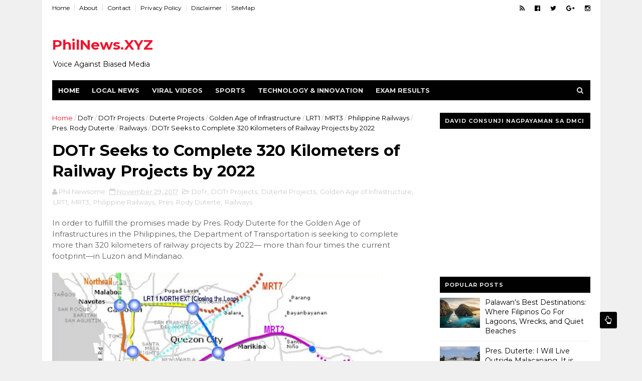

--- FILE ---
content_type: text/html; charset=UTF-8
request_url: https://www.philnews.xyz/2017/11/dotr-seeks-to-complete-320-kilomters-of.html
body_size: 36763
content:
<!DOCTYPE html>
<html dir='ltr' xmlns='http://www.w3.org/1999/xhtml' xmlns:b='http://www.google.com/2005/gml/b' xmlns:data='http://www.google.com/2005/gml/data' xmlns:expr='http://www.google.com/2005/gml/expr'>
<head>
<link href='https://www.blogger.com/static/v1/widgets/335934321-css_bundle_v2.css' rel='stylesheet' type='text/css'/>
<!--[if IE]><script type="text/javascript" src="https://www.blogger.com/static/v1/jsbin/3382421118-ieretrofit.js"></script> <![endif]-->
<meta charset='utf-8'/>
<meta content='IE=edge' http-equiv='X-UA-Compatible'/>
<meta content='width=device-width,initial-scale=1.0,minimum-scale=1.0,maximum-scale=1.0' name='viewport'/>
<link href='//fonts.googleapis.com/css?family=Montserrat:400,700' rel='stylesheet' type='text/css'/>
<link href='//maxcdn.bootstrapcdn.com/font-awesome/4.5.0/css/font-awesome.min.css' rel='stylesheet'/>
<meta content='text/html; charset=UTF-8' http-equiv='Content-Type'/>
<meta content='blogger' name='generator'/>
<link href='https://www.philnews.xyz/favicon.ico' rel='icon' type='image/x-icon'/>
<link href='http://www.philnews.xyz/2017/11/dotr-seeks-to-complete-320-kilomters-of.html' rel='canonical'/>
<link rel="alternate" type="application/atom+xml" title="PhilNews.XYZ - Atom" href="https://www.philnews.xyz/feeds/posts/default" />
<link rel="alternate" type="application/rss+xml" title="PhilNews.XYZ - RSS" href="https://www.philnews.xyz/feeds/posts/default?alt=rss" />
<link rel="service.post" type="application/atom+xml" title="PhilNews.XYZ - Atom" href="https://www.blogger.com/feeds/5300701601403227268/posts/default" />

<link rel="alternate" type="application/atom+xml" title="PhilNews.XYZ - Atom" href="https://www.philnews.xyz/feeds/8663388220785467413/comments/default" />
<!--Can't find substitution for tag [blog.ieCssRetrofitLinks]-->
<link href='https://blogger.googleusercontent.com/img/b/R29vZ2xl/AVvXsEiZPV8ItJAID0R9h3OQwmPo84QDSQblH4o2Yc_XulS6qnmjZ9mbp-Ab8qtzfF6PB3QcqLOl7krFLz1D4B0B1dHJTPvqZqTkFxgfSqU6SqXcZkwyQOi23NeBNpKPLMeM7B6Ggi6kFTRnd7I/s640/Railways+Philippines.jpg' rel='image_src'/>
<meta content='http://www.philnews.xyz/2017/11/dotr-seeks-to-complete-320-kilomters-of.html' property='og:url'/>
<meta content='DOTr Seeks to Complete 320 Kilometers of Railway Projects by 2022' property='og:title'/>
<meta content='Trusted news and guides on FinTech, Tourism, Sports &amp; Entertainment. Clear Insights and practical updates that matter.' property='og:description'/>
<meta content='https://blogger.googleusercontent.com/img/b/R29vZ2xl/AVvXsEiZPV8ItJAID0R9h3OQwmPo84QDSQblH4o2Yc_XulS6qnmjZ9mbp-Ab8qtzfF6PB3QcqLOl7krFLz1D4B0B1dHJTPvqZqTkFxgfSqU6SqXcZkwyQOi23NeBNpKPLMeM7B6Ggi6kFTRnd7I/w1200-h630-p-k-no-nu/Railways+Philippines.jpg' property='og:image'/>
<meta content='width=device-width, initial-scale=1, maximum-scale=1' name='viewport'/>
<title>
DOTr Seeks to Complete 320 Kilometers of Railway Projects by 2022 - PhilNews.XYZ
</title>
<!-- Description and Keywords (start) -->
<meta content='YOUR KEYWORDS HERE' name='keywords'/>
<!-- Description and Keywords (end) -->
<meta content='DOTr Seeks to Complete 320 Kilometers of Railway Projects by 2022' property='og:title'/>
<meta content='http://www.philnews.xyz/2017/11/dotr-seeks-to-complete-320-kilomters-of.html' property='og:url'/>
<meta content='article' property='og:type'/>
<meta content='https://blogger.googleusercontent.com/img/b/R29vZ2xl/AVvXsEiZPV8ItJAID0R9h3OQwmPo84QDSQblH4o2Yc_XulS6qnmjZ9mbp-Ab8qtzfF6PB3QcqLOl7krFLz1D4B0B1dHJTPvqZqTkFxgfSqU6SqXcZkwyQOi23NeBNpKPLMeM7B6Ggi6kFTRnd7I/s640/Railways+Philippines.jpg' property='og:image'/>
<meta content='PhilNews.XYZ' property='og:site_name'/>
<meta content='https://www.philnews.xyz/' name='twitter:domain'/>
<meta content='DOTr Seeks to Complete 320 Kilometers of Railway Projects by 2022' name='twitter:title'/>
<meta content='summary_large_image' name='twitter:card'/>
<meta content='https://blogger.googleusercontent.com/img/b/R29vZ2xl/AVvXsEiZPV8ItJAID0R9h3OQwmPo84QDSQblH4o2Yc_XulS6qnmjZ9mbp-Ab8qtzfF6PB3QcqLOl7krFLz1D4B0B1dHJTPvqZqTkFxgfSqU6SqXcZkwyQOi23NeBNpKPLMeM7B6Ggi6kFTRnd7I/s640/Railways+Philippines.jpg' name='twitter:image'/>
<meta content='DOTr Seeks to Complete 320 Kilometers of Railway Projects by 2022' name='twitter:title'/>
<!-- Social Media meta tag need customer customization -->
<meta content='Facebook App ID here' property='fb:app_id'/>
<meta content='Facebook Admin ID here' property='fb:admins'/>
<meta content='@username' name='twitter:site'/>
<meta content='@username' name='twitter:creator'/>
<script type='text/javascript'>
      var blog = document.location.hostname.split(".");
      if (window.location.href.indexOf(".blogspot") > -1) {
          if (blog[blog.length - 1] != "com") {
              var ncr = "http://" + blog[0] + ".blogspot.com/ncr";
              window.location.replace(ncr + document.location.pathname);
          }
      }
    </script>
<style id='page-skin-1' type='text/css'><!--
/
-----------------------------------------------
Blogger Template Style
Name:        Glossy
Author :     http://www.soratemplates.com
License:     Free Version
----------------------------------------------- */
/* Variable definitions
-----------------------
<Variable name="keycolor" description="Main Color" type="color" default="#1e87f0"/>
<Variable name="body.background" description="Background" type="background" color="#f0f0f0" default="$(color) url() repeat scroll top left"/>
<Variable name="color.theme" description="Color Theme" type="color" default="#f2132d"/>
-----------------------
*/
a,abbr,acronym,address,applet,b,big,blockquote,body,caption,center,cite,code,dd,del,dfn,div,dl,dt,em,fieldset,font,form,h1,h2,h3,h4,h5,h6,html,i,iframe,img,ins,kbd,label,legend,li,object,p,pre,q,s,samp,small,span,strike,strong,sub,sup,table,tbody,td,tfoot,th,thead,tr,tt,u,ul,var{padding:0;border:0;outline:0;vertical-align:baseline;background:0 0;margin:0}
ins{text-decoration:underline}
del{text-decoration:line-through}
dl,ul{list-style-position:inside;font-weight:700;list-style:none;}
ul li{list-style:none}
caption,th{text-align:center}
img{border:none;position:relative}
.clear{clear:both}
.section,.widget,.widget ul{margin:0;padding:0}
body{background:#f0f0f0 url() repeat scroll top left;color:#010101;font-size:14px;font-family:'Montserrat',sans-serif;line-height:22px;word-wrap:break-word}
h1,h2,h3,h4,h5,h6{padding:0;margin:0}
h2{color:#010101;margin:1.5em 0 .75em}
h4 a{color:#4285f4!important}
a:link,a:hover,a:visited{color:#f2132d;text-decoration:none}
:focus{outline:0}
a img{border:0}
brc{color:#bdbdbd}
select{-webkit-appearance:none!important;-moz-appearance:none!important;appearance:none!important}
.separator a{clear:none!important;float:none!important;margin-left:0!important;margin-right:0!important}
#navbar-iframe{display:none;height:0;visibility:hidden}
span.item-control,a.quickedit{display:none!important}
.archive .home-link,.index .home-link,.home-link{display:none!important}
*{outline:0;transition:all .3s ease;-webkit-transition:all .3s ease;-moz-transition:all .3s ease;-o-transition:all .3s ease}
#outer-wrapper{max-width:1113px;margin:0 auto;background-color:#FFF}
.row{width:1073px}
#topnav{width:100%;height:30px;background-color:#fff;margin:0}
.tm-head{margin:0 auto;height:30px;line-height:30px;overflow:hidden}
.tm-menu{float:left}
#nav1 li{float:left;display:inline-block;line-height:30px;padding:0}
#nav1 li a{color:#010101;font-size:12px;font-weight:400}
#nav1 li a:hover,.tn-head #social-top ul li a:hover{color:#f2132d}
#nav1 li+li:before{content:"|";padding:0 7px;color:#ddd;font-weight:100}
.social-area{float:right}
.tm-head #social-top{position:relative;display:block;margin-right:0}
.tm-head #social-top ul{overflow:hidden}
.tm-head #social-top ul li{line-height:32px;display:block;float:left;margin-left:20px;padding:0}
.tm-head #social-top ul li a{display:block;float:left;color:#010101;text-decoration:none;font-size:13px}
.tm-head #social-top ul li a:before{display:inline-block;font-family:FontAwesome;font-style:normal;font-weight:400;-webkit-font-smoothing:antialiased;-moz-osx-font-smoothing:grayscale}
.tm-head #social-top ul li a:hover{color:#f2132d}
#social-top .facebook:before{content:"\f230"}
#social-top .twitter:before{content:"\f099"}
#social-top .gplus:before{content:"\f0d5"}
#social-top .rss:before{content:"\f09e"}
#social-top .youtube:before{content:"\f167"}
#social-top .skype:before{content:"\f17e"}
#social-top .stumbleupon:before{content:"\f1a4"}
#social-top .tumblr:before{content:"\f173"}
#social-top .vine:before{content:"\f1ca"}
#social-top .stack-overflow:before{content:"\f16c"}
#social-top .linkedin:before{content:"\f0e1"}
#social-top .dribbble:before{content:"\f17d"}
#social-top .soundcloud:before{content:"\f1be"}
#social-top .behance:before{content:"\f1b4"}
#social-top .digg:before{content:"\f1a6"}
#social-top .instagram:before{content:"\f16d"}
#social-top .pinterest:before{content:"\f0d2"}
#social-top .delicious:before{content:"\f1a5"}
#social-top .codepen:before{content:"\f1cb"}
#header-blog{height:130px;background-color:#fff;position:relative;overflow:hidden}
.header-content{margin:0 auto;overflow:hidden;height:130px}
.header-logo{width:222px;height:52px;float:left}
.header-logo img{height:auto;max-height:52px;margin:34px 0 0;max-width:100%}
.Header h1{color:#010101;margin-bottom:10px;margin-top:40px}
.header-ads{width:729px;max-width:100%;max-height:90px;float:right;margin:15px 0 0}
#header-navigation{margin:0 auto;top:0;height:40px}
.nav-wrapper{background-color:#010101;width:100%;margin:0 auto;box-sizing:border-box;min-height:40px}
.header-menu li.home-child{float:left;height:40px;display:inline-block;padding:0}
.header-menu li.home-child a{height:40px;line-height:40px;font-size:13px;font-weight:700;color:#FFF;text-transform:uppercase;padding:12px}
#menu ul li{float:left;height:40px;display:inline-block;padding:0;margin-right:1px;transition:all .3s ease-out!important;-webkit-transition:all .3s ease-out!important;-moz-transition:all .3s ease-out!important;-o-transition:all .3s ease-out!important}
#menu ul li:hover a{color:#FFF}
#menu ul li a{height:40px;line-height:40px;padding:12px;font-size:13px;text-transform:uppercase;font-weight:700;color:#E4E4E4;transition:all .3s ease-out!important;-webkit-transition:all .3s ease-out!important;-moz-transition:all .3s ease-out!important;-o-transition:all .3s ease-out!important}
#menu ul li.hasSub a{padding-right:22px}
#menu ul li.hasSub a:after{color:#fff;margin-left:3px;margin-top:1px;position:absolute;display:inline-block;content:'\f107';font-family:FontAwesome;font-weight:400;font-size:15px;text-rendering:auto;transition:all .3s ease-out!important;-webkit-transition:all .3s ease-out!important;-moz-transition:all .3s ease-out!important;-o-transition:all .3s ease-out!important}
#menu ul li.hasSub ul li a:after{display:none!important}
#menu ul li:hover ul, #menu ul li ul li:hover ul{left:auto;z-index:9999}
#menu ul li ul{position:absolute;left:-9999px;z-index:9999;width:170px;margin:0;padding:0}
#menu ul li ul li ul {display:none;    transition: all 0 ease!important;
-webkit-transition: all 0 ease!important;
-moz-transition: all 0 ease!important;
-o-transition: all 0 ease!important;}
#menu ul li ul li:hover ul {
left: 170px;
top: 0;
display:block;
}
#menu .widget {
display: none;
}
#menu ul li ul li{background-color:#010101;float:none!important;display:block;padding:0;margin-right:0;height:auto}
#menu ul li ul li:hover{background-color:#212121}
#menu ul li ul#sub-menu li a{padding:10px;font-size:11px;line-height:36px;text-transform:uppercase;text-decoration:none;color:#E4E4E4!important;font-weight:700;height:auto}
#menu ul li ul#sub-menu li:hover a{color:#FFF!important}
#menu ul li,#menu ul li ul{outline:0;transition:all 0 ease!important;-webkit-transition:all 0 ease!important;-moz-transition:all 0 ease!important;-o-transition:all 0 ease!important}
.selectnav{display:none}
#selectnav1{background:#212121 url(https://blogger.googleusercontent.com/img/b/R29vZ2xl/AVvXsEgLhrQoFKH1bzUniCe73D3AgPbHV7nusBsz99pO5KBRcUhGqD3jC6dg1dtOvOMpE4ypWXGBwKzpv-00-c-j7CBHEBKfmPuCLESU66JNSEbd7cFa93a9A-BZjcBrtmPYW-s5yuSq2yCEVEw1/s1600-r/menu.png) no-repeat right top;margin-top:0}
select.selectnav option:fist-child{text-transform:uppercase}
select.selectnav{color:#E4E4E4;padding:0 5px 0 10px;border:0;font:14px Montserrat, sans-serif;cursor:pointer;width:100%;height:40px;line-height:40px;border-radius:0}
.header-search{position:relative;float:right}
.header-search li{list-style:none}
.header-search a.search{-webkit-transition:all .3s ease-out 0;-moz-transition:all .3s ease-out 0;transition:all .3s ease-out 0;cursor:pointer;display:block;height:40px;text-align:center;position:relative;right:0;top:0;width:40px;border-radius:0}
.header-search a.search:hover{background-color:#f2132d}
.header-search a.search:before{color:#E4E4E4;content:'\f002';font:normal normal normal 22px/1 FontAwesome;font-size:inherit;text-rendering:auto;-webkit-font-smoothing:antialiased;-moz-osx-font-smoothing:grayscale;line-height:40px}
.header-search a.active:before,.header-search a.search:hover:before{color:#FFF}
.header-search a.search.active{background-color:#f2132d;border-left:0;border-radius:0}
.header-search a.search.active form{display:block}
.header-search a.search form{display:none;position:absolute;right:40px;top:0;z-index:2}
.header-search a.search form input{box-shadow:none;height:40px;padding:0 12px;width:160px;background-color:#212121;font-family:'Montserrat', sans-serif;color:#fff;margin-top:0;border-radius:0;border:0;line-height:40px}
#header-navigation .header-search li a{cursor:pointer;-webkit-transition:all .3s ease-out 0;-moz-transition:all .3s ease-out 0;transition:all .3s ease-out 0}
#content-wrapper{margin:25px auto 5px;overflow:hidden}
#main-wrapper{float:left;margin-right:25px;overflow:hidden;width:728px;word-wrap:break-word}
.m-rec{margin-bottom:0;padding-bottom:3px}
.m-rec h2{display:inline-block}
.m-rec h2 a{color:#CBCBCB;font-weight:700;line-height:normal;font-size:13px;text-transform:uppercase;display:block}
#ads-blog{display:none}
.home #ads-blog{display:block}
.home-ad .widget{width:728px;max-height:90px;padding:5px 0 20px;margin:0 auto}
.ads-posting .home-ad .widget{width:728px;max-height:90px;margin:0 auto;padding:20px 0 5px}
.feat-layout .feat-title h2.title{font-size:13px;font-weight:500;display:inline-block}
.feat-title{margin:0}
.feat-title h2{padding:0 0 10px;display:inline-block}
.feat-title h2 a{color:#CBCBCB;font-weight:700;line-height:normal;font-size:13px;text-transform:uppercase;display:block}
.p-date{color:#bdbdbd;font-weight:400;font-size:12px}
.p-date:before{content:'\f133';font-family:fontawesome;color:#bdbdbd}
.p-author:before{content:'\f007';font-family:fontawesome;color:#bdbdbd}
.p-author{color:#bdbdbd;font-weight:400;font-size:12px}
.feat .primeiro-thumb,.feat .mag-thumb,.carousel.recent-block .mag-thumb{transition:all .3s ease-out!important;-webkit-transition:all .3s ease-out!important;-moz-transition:all .3s ease-out!important;-o-transition:all .3s ease-out!important}
.feat .primeiro-thumb:hover,.feat .mag-thumb:hover{-webkit-transform:scale(1.1)important;-moz-transform:scale(1.1)!important;transform:scale(1.1)!important;transition:all .3s ease-out!important;-webkit-transition:all .3s ease-out!important;-moz-transition:all .3s ease-out!important;-o-transition:all .3s ease-out!important}
.feat .primeiro .feat-thumb{width:100%;height:300px}
.feat .primeiro-thumb{width:100%;height:300px;display:block}
.feat .primeiro{overflow:hidden}
.feat-thumb{overflow:hidden}
.feat1 ul{overflow:hidden}
.feat ul li .feat-thumb{width:100%;height:150px;margin-bottom:10px}
.feat ul li .mag-thumb{width:100%;height:150px;display:block}
.feat ul li .mag-content{display:block}
.feat .feat-headline a{font-weight:700;color:#010101;display:inline-block}
.feat ul li .mag-content .feat-headline a{font-size:16px;padding:6px 5px 0 0;line-height:1.33;font-weight:400;letter-spacing:-0.6px}
.feat .primeiro-content .feat-headline a{font-size:22px;line-height:1.33em;letter-spacing:-0.6px}
.feat .recent-des{margin:10px 0px 0px;color:#919191;font-size:13.3px;line-height:1.65;font-weight:400}
.feat1{padding-bottom:20px}
.feat1 .primeiro{width: 60%;float:left;margin-right:3%}
.feat1 .primeiro .feat-thumb{display:block}
.feat1 .primeiro-thumb{display:block}
.feat1 .primeiro-content{float:left;display:block}
.feat1 ul li{display:block;float:left;width:37%;padding-bottom:0;margin-bottom:20px;padding-top:0;height:auto}
.feat1 ul li:nth-of-type(2){margin-bottom:0}
.feat-headline a:hover{color:#f2132d}
.p-date:before{margin-right:5px}
.p-author:before{margin-right:5px}
.p-date{margin-left:10px}
.feat1 .primeiro-content .feat-headline {padding:10px 0}
.feat-layout .widget-content,.feat-layout h2.title{display:none}
.label,.search-query{padding:0 0 6px}
.label span,.search-query span{color:#CBCBCB;font-weight:700;line-height:normal;font-size:13px;text-transform:uppercase;display:inline-block}
.post{display:block;overflow:hidden;word-wrap:break-word}
.index .post,.archive .post{padding:20px 0}
.index .post-outer:nth-of-type(1) .post{padding-top:5px}
.block-image{float:left;width:270px;height:168px;margin-right:20px}
.block-image .thumb{width:100%;height:168px;position:relative;display:block;z-index:2;overflow:hidden}
.block-image a{width:100%;height:168px;display:block;transition:all .3s ease-out!important;-webkit-transition:all .3s ease-out!important;-moz-transition:all .3s ease-out!important;-o-transition:all .3s ease-out!important}
.block-image a:hover{-webkit-transform:scale(1.1)!important;-moz-transform:scale(1.1)!important;transform:scale(1.1)!important;transition:all .3s ease-out!important;-webkit-transition:all .3s ease-out!important;-moz-transition:all .3s ease-out!important;-o-transition:all .3s ease-out!important}
.retitle h2{margin:8px 0;display:block}
.post h2 a,.post h2 a:visited,.post h2 strong{color:#010101;font-weight:700;text-decoration:none;font-size:24px;line-height:1.33em;letter-spacing:-0.6px}
.post h2 a:hover{color:#f2132d}
.post_author_date{color:#C4C4C4;font-size:13px;font-weight:400;line-height:23px;margin:0 0 25px;text-transform:uppercase}
.post_author{font-weight:600;margin-right:5px}
div.post_author_date a{text-decoration:none}
.resumo{margin-top:10px;color:#919191;font-size:13.3px;line-height:1.65}
.resumo span{display:block;margin-bottom:8px}
.widget iframe,.widget img{max-width:100%}
.index .post-footer,.archive .post-footer{display:none!important}
.index .post h2,.archive .post h2{margin:0 0 10px;padding:0}
.item .post,.static_page .post{padding:0 0 25px}
.date-header{color:#bdbdbd;display:block;overflow:hidden;font-size:12px;font-weight:400;line-height:1.3em;margin:0!important;padding:0}
.date-header a{color:#bdbdbd}
#meta-post .fa-calendar-o{margin-left:8px}
.post-meta{color:#bdbdbd;display:block;font-size:13px;font-weight:400;line-height:21px;margin:0;padding:0}
.hreview{display:none!important}
.postags{position:absolute;top:5px}
.postags a{padding:5px;display:inline-block;background:#FFC000;margin:0;color:#fff}
.postags a:nth-child(2){background-color:#444}
.postags a{display:none}
.postags a:first-child,.postags a:nth-child(2){display:inline-block}
.postags a:hover{background:#aaa}
.breadcrumbs .fa-angle-right:before{margin:0 5px}
.breadcrumbs{margin:0;font-size:13px}
.breadcrumbs span a.bhome{color:#f2132d}
.breadcrumbs span,.breadcrumbs span a{color:#010101}
.breadcrumbs span a:hover{color:#f2132d}
.item article{margin-top:20px}
.item .post-head,.static_page .post-head{margin:15px 0 5px;position:relative}
.item .post-title,.static_page .post-title{color:#010101;display:inline-block;padding-bottom:5px;font-size:31px;line-height:1.33;font-weight:700;position:relative}
.item .post-body,.static_page .post-body{width:100%;color:#5E5E5E;font-size:15px;line-height:1.5em;overflow:hidden;box-sizing:border-box;}
.item .post-outer{padding:0}
.item .post-body img{max-width:100%}
.post-meta a,.post-meta i{color:#CBCBCB}
.post-timestamp{margin-left:5px}
.label-head{margin-left:5px}
.label-head a{padding-left:2px}
.label-head a:hover{color:#f2132d}
.main .widget{margin:0}
.main .Blog{border-bottom-width:0}
#ads-post10{display:none}
.ads-post .widget{width:728px;max-height:90px;margin:0 auto 25px}
.share-box{margin:20px 0 25px;border-bottom:3px solid #EEE;position:relative}
.share-title{color:#010101;display:inline-block;padding-bottom:10px;font-size:13px;font-weight:700;position:relative;top:5px;text-transform:uppercase}
.share-art{float:right;padding:0;padding-top:0;font-size:13px;font-weight:400;text-transform:capitalize}
.share-art a{color:#fff;padding:3px 8px;margin-left:4px;border-radius:2px;display:inline-block;margin-right:0}
.share-art a:hover{color:#fff}
.share-art .fac-art{background:#3b5998}
.share-art .fac-art:hover{background:rgba(49,77,145,0.7)}
.share-art .twi-art{background:#00acee}
.share-art .twi-art:hover{background:rgba(7,190,237,0.7)}
.share-art .goo-art{background:#db4a39}
.share-art .goo-art:hover{background:rgba(221,75,56,0.7)}
.share-art .pin-art{background:#CA2127}
.share-art .pin-art:hover{background:rgba(202,33,39,0.7)}
.share-art .lin-art{background:#0077B5}
.share-art .lin-art:hover{background:rgba(0,119,181,0.7)}
.share-art .wat-art{background:#25d266;display:none;}
.share-art .wat-art:hover{background:rgba(37, 210, 102, 0.73)}
@media only screen and (max-width: 768px) {
.share-art .wat-art{display:inline-block;}
}
#related-posts{margin-bottom:10px}
.related li{width:30.835%;display:inline-block;height:auto;min-height:184px;float:left;margin-right:24px;overflow:hidden;position:relative}
.related-thumb{width:100%;height:120px;overflow:hidden}
.related li .related-img{width:100%;height:120px;display:block;transition:all .3s ease-out!important;-webkit-transition:all .3s ease-out!important;-moz-transition:all .3s ease-out!important;-o-transition:all .3s ease-out!important}
.related li .related-img:hover{-webkit-transform:scale(1.1)!important;-moz-transform:scale(1.1)!important;transform:scale(1.1)!important;transition:all .3s ease-out!important;-webkit-transition:all .3s ease-out!important;-moz-transition:all .3s ease-out!important;-o-transition:all .3s ease-out!important}
.related-title a{font-size:14px;line-height:1.33em;padding:10px 5px 10px 0;font-weight:400;color:#010101;display:block}
.related-title a:hover{color:#f2132d}
.related li:nth-of-type(3),.related li:nth-of-type(6),.related li:nth-of-type(9){margin-right:0}
.static_page .post-meta,.static_page .old_new{display:none}
.error_page #main-wrapper{width:100%!important;margin:0!important}
#errr{margin:60px auto;text-align:center;padding:0;line-height:4em}
.error_page a.homepage{padding:10px 20px;color:#fff;background-color:#010101;border-radius:2px}
.error_page a.homepage:hover{background-color:#f2132d}
#errr .error{font-size:20px;text-align:center;font-weight:700}
#errr .nerrr{font-size:150px;text-align:center;color:#f2132d;font-weight:700}
#errr .nerrr span.fa{font-size:135px;margin:0 10px;color:#010101;font-weight:700}
#errr .fa-frown-o:before{content:&quot}
.error_page .sidebar-wrapper,.error_page .old_new{display:none}
@media only screen and (max-width: 768px) {
#errr{margin:50px auto 50px}
#errr p{line-height:2.5em}
}
@media only screen and (max-width: 359px) {
#errr .nerrr{font-size:100px}
#errr .nerrr span.fa {font-size:75px}
}
@media only screen and (max-width: 319px) {
#errr .nerrr{font-size:80px}
#errr span.fa.fa-frown-o{font-size:65px}
#errr p{line-height:2.5em}
}
.firstcharacter{float:left;color:#f2132d;font-size:75px;line-height:60px;padding-top:4px;padding-right:8px;padding-left:3px}
.post-body h1,.post-body h2,.post-body h3,.post-body h4,.post-body h5,.post-body h6{margin-bottom:15px;color:#010101}
blockquote{font-style:italic;color:#999;border-left:5px solid #f2132d;margin-left:0;padding:10px 15px}
blockquote:before{content:'\f10d';display:inline-block;font-family:FontAwesome;font-style:normal;font-weight:400;line-height:1;-webkit-font-smoothing:antialiased;-moz-osx-font-smoothing:grayscale;margin-right:10px;color:#999}
blockquote:after{content:'\f10e';display:inline-block;font-family:FontAwesome;font-style:normal;font-weight:400;line-height:1;-webkit-font-smoothing:antialiased;-moz-osx-font-smoothing:grayscale;margin-left:10px;color:#999}
.widget .post-body ul,.widget .post-body ol{line-height:1.5;font-weight:400}
.widget .post-body li{margin:5px 0;padding:0;line-height:1.5}
.post-body ul li:before{content:"\f105";margin-right:5px;font-family:fontawesome}
.blogger-tab{display:block}
.comments{clear:both;margin-top:0;margin-bottom:0;color:#010101}
.comments h4{font-size:13px;text-transform:capitalize;font-weight:400;padding:10px 0;margin:0;border-bottom:1px solid #eee}
.comments .comments-content{padding:10px 0}
.comments .comments-content .comment{margin-bottom:0;padding-bottom:8px}
.comments .comments-content .comment:first-child{padding-top:0}
.cmm-tabs .content-tab{background-color:transparent;padding:0}
.cmm-tabs-header{background:#010101;height:32px;margin-bottom:0px;position:relative}
.cmm-tabs-header h3 {display:inline-block;margin:0;color:#E4E4E4;font-weight:700;text-transform:uppercase;font-size:13px;height:32px;line-height:32px;padding-left:10px}
.cmm-tabs-header h3 h9{display:none}
.simplyTab .cmm-tabs-header .wrap-tab{float:right}
.cmm-tabs-header .wrap-tab a{height:auto;line-height:32px;padding:0px 10px;font-size:14px;display:inline-block}
.cmm-tabs-header .wrap-tab li{float:left;width:auto}
.facebook-tab,.fb_iframe_widget_fluid span,.fb_iframe_widget iframe{width:100%!important}
.comments .item-control{position:static}
.comments .avatar-image-container{float:left}
.comments .avatar-image-container,.comments .avatar-image-container img{height:35px;max-height:35px;width:35px;max-width:35px;border-radius:2px}
.comments .comment-block{padding:10px;box-shadow:none;border:1px solid #eee;border-radius:2px}
.comments .comment-block,.comments .comments-content .comment-replies{margin-left:47px;margin-top:0}
.comments .comments-content .inline-thread{padding:0}
.comments .comments-content .comment-header{font-size:14px;border-bottom:1px solid #eee;padding:0 0 3px}
.comments .comments-content .user{font-style:normal;font-weight:400}
.comments .comments-content .icon.blog-author{font-weight:400}
.comments .comments-content .comment-content{text-align:justify;font-size:14px;line-height:1.4em}
.comments .comment .comment-actions a{margin-right:5px;padding:2px 5px;color:#010101;font-weight:400;background-color:#f0f0f0;font-size:10px;letter-spacing:1px}
.comments .comment .comment-actions a:hover{color:#f2132d;text-decoration:none}
.comments .comments-content .datetime{margin-left:0;float:right;font-size:11px}
.comments .comments-content .comment-header a{color:inherit}
.comments .comments-content .comment-header a:hover{color:#f2132d}
.comments .comments-content .icon.blog-author:before{content:"\f007";font-size:12px;font-family:FontAwesome}
.comments .thread-toggle{margin-bottom:4px}
.comments .comments-content .comment-thread{margin:4px 0}
.comments .continue a{padding:0;padding-top:10px;padding-left:47px;font-weight:500}
.comments .comments-content .loadmore.loaded{margin:0;padding:0}
.comments .comment-replybox-thread{margin:0}
iframe.blogger-iframe-colorize,iframe.blogger-comment-from-post{height:243px!important}
.cmm-tabs.simplyTab .content-tab{background-color:transparent;padding:0;margin-top:0}
.cmm-tabs.simplyTab .wrap-tab li a{text-transform:uppercase;color:#E4E4E4;font-weight:400;background-color:#171717;height:32px;font-size:10px;letter-spacing:1px}
.cmm-tabs.simplyTab .wrap-tab li a.activeTab{background-color:#f2132d;color:#fff}
.posts-title h2 a:before{margin-right:10px}
.cmm-tabs.simplyTab .wrap-tab{float:right}
.cmm-tabs.simplyTab .wrap-tab li{padding:0;line-height: 0;margin-left:0}
.wrap-tab{list-style:none}
.content-tab{transition:all 0 ease;-webkit-transition:all 0 ease;-moz-transition:all 0 ease;-o-transition:all 0 ease}
#blog-pager{clear:both;text-align:center;margin:0}
.index .blog-pager,.index #blog-pager{display:block}
.index .blog-pager,.index #blog-pager,.archive .blog-pager,.archive #blog-pager{padding:10px 0 25px;text-align:left}
#blog-pager-newer-link a,#blog-pager-older-link a{display:block;float:left;margin-right:6px;padding:0 13px;border:1px solid #010101;text-transform:uppercase;line-height:32px;font-weight:700;color:#010101}
#blog-pager-newer-link a:hover,#blog-pager-older-link a:hover{background-color:#010101;color:#fff!important}
.showpageNum a,.showpage a,.showpagePoint{display:block;float:left;margin-right:6px;padding:0 12px;border:1px solid #010101;text-transform:uppercase;line-height:32px;font-weight:700;color:#010101}
.showpageNum a:hover,.showpage a:hover{background-color:#010101;color:#fff!important}
.showpageNum a i,.showpage a i{transition:all .0s ease;-webkit-transition:all .0s ease;-moz-transition:all .0s ease;-o-transition:all .0s ease}
.showpagePoint{background-color:#010101;color:#FFF}
.showpageOf{display:none!important}
.feed-links{clear:both;display:none;line-height:2.5em}
.sidebar-wrapper{float:right;overflow:hidden;width:300px;padding-top:0;padding-bottom:20px;word-wrap:break-word;color:#666;line-height:1.5em}
.sidebar-wrapper .widget{padding:0;background:#FFF;margin-bottom:20px;overflow:hidden}
.sidebar h2{color:#E4E4E4;background-color:#010101;font-size:11px;text-transform:uppercase;letter-spacing:1px;height:32px;line-height:32px;padding-left:10px;margin-bottom:10px}
.sidebar ul{list-style:none}
.sidebar li{margin:0;padding-bottom:.25em;padding-right:0;padding-top:0}
.sidebar .widget-content{margin:0}
.list-label-widget-content li{display:block;padding:8px 0;border-bottom:1px solid #f3f3f3;position:relative}
.list-label-widget-content li a:before{content:'\203a';position:absolute;left:0px;top:2px;font-size:22px;color:#010101}
.list-label-widget-content li a{color:#010101;font-size:12px;padding-left: 20px;font-weight:400;text-transform:uppercase}
.list-label-widget-content li a:hover{color:#f2132d}
.list-label-widget-content li span:last-child{color:#dbdbdb;font-size:12px;font-weight:700;position:absolute;top:9px;right:0}
.cloud-label-widget-content{margin-top:10px}
.cloud-label-widget-content span a{font-size:13px;color:#999;background-color:#f4f4f4;padding:7px 14px;float:left;position:relative;display:inline-block;margin:0 5px 5px 0;text-transform:capitalize}
.cloud-label-widget-content span a:hover{color:#fff;background-color:#f2132d}
.cloud-label-widget-content span span{font-size:13px;color:#757575;background-color:#f9f9f9;padding:7px 14px;float:left;position:relative;display:inline-block;margin:0 5px 5px 0;text-transform:capitalize;-webkit-border-radius:3px;-moz-border-radius:3px;border-radius:3px}
.label-size-1,.label-size-2{opacity:100}
.FollowByEmail td{width:100%;float:left}
.FollowByEmail .follow-by-email-inner .follow-by-email-submit{margin-left:0;width:100%;border-radius:0;height:30px;font-size:11px;    font-family:inherit;color:#fff;background-color:#f2132d;text-transform:uppercase;letter-spacing:1px}
.FollowByEmail .follow-by-email-inner .follow-by-email-submit:hover{background-color:#333;color:#FFF}
.FollowByEmail .follow-by-email-inner .follow-by-email-address{padding-left:10px;height:35px;border:1px solid #EEE;margin-bottom:5px;font:normal normal 13px Montserrat, sans-serif;font-size:12px;box-sizing:border-box}
.FollowByEmail .follow-by-email-inner .follow-by-email-address:focus{border:1px solid #EEE}
.FollowByEmail .widget-content:before{content:"Enter your email address to subscribe to this blog and receive notifications of new posts by email.";font-size:12px;color:#666;line-height:1.4em;margin-bottom:5px;display:block}
.flickr_widget .flickr_badge_image{float:left;margin-bottom:5px;margin-right:10px;overflow:hidden;display:inline-block}
.flickr_widget .flickr_badge_image:nth-of-type(4),.flickr_widget .flickr_badge_image:nth-of-type(8),.flickr_widget .flickr_badge_image:nth-of-type(12){margin-right:0}
.flickr_widget .flickr_badge_image img{max-width:67px;height:auto}
.flickr_widget .flickr_badge_image img:hover{opacity:.5}
#ArchiveList select{border:1px solid #EEE;border-radius:2px;padding:8px;width:100%;cursor:pointer;font:normal normal 13px Montserrat, sans-serif}
.PopularPosts .item-thumbnail{margin:0 10px 0 0 !important;width:80px;height:60px;float:left;overflow:hidden}
.PopularPosts ul li img{padding:0;width:80px;height:60px;transition:all .3s ease-out!important;-webkit-transition:all .3s ease-out!important;-moz-transition:all .3s ease-out!important;-o-transition:all .3s ease-out!important}
.PopularPosts ul li img:hover{-webkit-transform:scale(1.1)!important;-moz-transform:scale(1.1)!important;transform:scale(1.1)!important;transition:all .3s ease-out!important;-webkit-transition:all .3s ease-out!important;-moz-transition:all .3s ease-out!important;-o-transition:all .3s ease-out!important}
.PopularPosts .widget-content ul li{overflow:hidden;border-top:1px solid #EEE;padding:10px 0}
.sidebar .PopularPosts .widget-content ul li:first-child,.sidebar .roma-widget li:first-child{padding-top:0;border-top:0}
.PopularPosts ul li a{color:#010101;font-weight:400;font-size:14px;line-height:1.4em}
.PopularPosts ul li a:hover{color:#f2132d}
.PopularPosts .item-title{margin:0;padding:0}
.PopularPosts .item-title .popular_span{color:#C4C4C4;font-size:13px;font-style:normal;line-height:21px;margin-top:3px}
.sidebar .roma-widget li{overflow:hidden;border-top:1px solid #eee;padding:10px 0}
.roma-widget .wid-thumb{width:80px;height:60px;float:left;margin-right:10px;overflow:hidden}
.roma-widget .mag-thumb{display:block;width:80px;height:60px;transition:all .3s ease-out!important;-webkit-transition:all .3s ease-out!important;-moz-transition:all .3s ease-out!important;-o-transition:all .3s ease-out!important}
.roma-widget .mag-thumb:hover{-webkit-transform:scale(1.1)!important;-moz-transform:scale(1.1)!important;transform:scale(1.1)!important;transition:all .3s ease-out!important;-webkit-transition:all .3s ease-out!important;-moz-transition:all .3s ease-out!important;-o-transition:all .3s ease-out!important}
.roma-widget .wrp-titulo{font:normal normal 15px;margin:0 0 5px;overflow:hidden}
.roma-widget .wrp-titulo a{color:#010101;font-weight:400;font-size:14px;line-height:1.4em}
.roma-widget .wrp-titulo a:hover{color:#f2132d}
.post-nav li{padding:0;display:inline-block;width:50%}
.post-nav li strong{display:block;padding:0 0 5px;font-weight:700;letter-spacing:1px;text-transform:uppercase;font-size:13px}
.post-nav li strong i{transition:all .0s ease;-webkit-transition:all .0s ease;-moz-transition:all .0s ease;-o-transition:all .0s ease}
ul.post-nav{background-color:#FFF;border-bottom:3px solid #EEE;border-top:3px solid #EEE;display:block;width:100%;overflow:hidden}
.post-nav li a{color:#010101;line-height:1.33;display:block;padding:15px 0;transition:all .0s ease;-webkit-transition:all .0s ease;-moz-transition:all .0s ease;-o-transition:all .0s ease}
.post-nav li:hover a{color:#f2132d}
ul.post-nav span{font-weight:400}
.post-nav .previous{float:left;min-height:80px;border-right:3px solid #EEE;box-sizing:border-box;padding-right:10px}
.post-nav .next{text-align:right}
h2{margin:0}
#footer-wrapper{background-color:#010101}
#footer{display:block;overflow:hidden;width:100%}
.footer-sections{overflow:hidden;margin:0 auto;padding:15px 0 10px}
.sect-left{display:inline-block;float:left;width:31.655%;margin-right:25px}
.sect-left:nth-child(3){margin-right:0}
.sect-left .widget-title{position:relative;margin-bottom:10px;border-bottom:1px solid #171717}
.sect-left h2{display:inline-block;font-weight:700;font-size:11px;color:#E4E4E4;text-transform:uppercase;margin-bottom:5px;letter-spacing:1px}
.sect-left h2 a{color:#E4E4E4}
.sect-left .PopularPosts ul li a{color:#E4E4E4}
.sect-left .PopularPosts .widget-content ul li{border-top:1px solid #171717}
.sect-left .PopularPosts .widget-content ul li:first-child{padding-top:0;border-top:0}
.footer-column .roma-widget li{overflow:hidden;border-bottom:1px solid #eee;padding:10px 0}
.sect-left .roma-widget .wrp-titulo a{color:#E4E4E4}
.sect-left .roma-widget li{overflow:hidden;border-top:1px solid #171717;padding:10px 0}
.sect-left .PopularPosts .widget-content ul li:first-child,.sect-left .roma-widget li:first-child{padding-top:0;border-top:0}
.sect-left .roma-widget .wrp-titulo a:hover,.sect-left .PopularPosts ul li a:hover{color:#f2132d}
.footer-wrapper{background-color:rgba(0,0,0,0.24);color:#E4E4E4;display:block;padding:15px 0 13px;width:100%;border-top:1px solid #171717;overflow:hidden}
.footer-wrapper .footer-sec{margin:0 auto}
.footer-wrapper .copyright{font-size:12px}
.footer-wrapper .copyright a{color:#fff}
.footer-wrapper .copyright a:hover{color:#f2132d}
.footer-wrapper #social-footer{float:right;position:relative;display:block;margin-right:-12px}
.footer-wrapper #social-footer ul{overflow:hidden}
.footer-wrapper #social-footer ul li{display:block;float:left;margin-right:10px;margin-left:10px}
.footer-wrapper #social-footer ul li a{display:block;float:left;text-decoration:none;color:#E4E4E4}
.footer-wrapper #social-footer ul li a:hover{color:#f2132d}
.footer-wrapper #social-footer ul li a:before{display:inline-block;font-family:FontAwesome;font-style:normal;font-weight:400;-webkit-font-smoothing:antialiased;-moz-osx-font-smoothing:grayscale}
.footer-wrapper a:active,.footer-wrapper #social-footer ul li a:active{color:#f2132d}
#social-footer .facebook:before{content:"\f230"}
#social-footer .twitter:before{content:"\f099"}
#social-footer .gplus:before{content:"\f0d5"}
#social-footer .rss:before{content:"\f09e"}
#social-footer .youtube:before{content:"\f167"}
#social-footer .skype:before{content:"\f17e"}
#social-footer .stumbleupon:before{content:"\f1a4"}
#social-footer .tumblr:before{content:"\f173"}
#social-footer .vine:before{content:"\f1ca"}
#social-footer .stack-overflow:before{content:"\f16c"}
#social-footer .linkedin:before{content:"\f0e1"}
#social-footer .dribbble:before{content:"\f17d"}
#social-footer .soundcloud:before{content:"\f1be"}
#social-footer .behance:before{content:"\f1b4"}
#social-footer .digg:before{content:"\f1a6"}
#social-footer .instagram:before{content:"\f16d"}
#social-footer .pinterest:before{content:"\f0d2"}
#social-footer .delicious:before{content:"\f1a5"}
#social-footer .codepen:before{content:"\f1cb"}
.sect-left .FollowByEmail .widget-content:before{color:#ddd;margin-top:5px}
.sect-left .FollowByEmail .follow-by-email-inner .follow-by-email-submit{background-color:rgba(255,255,255,0.1);}
.sect-left .FollowByEmail .follow-by-email-inner .follow-by-email-submit:hover{background-color:#f2132d}
.sect-left .widget:nth-of-type(2) .widget-title {margin-top:10px}
.sect-left #ArchiveList select{border:1px solid rgba(255,255,255,0.1);background:rgba(255,255,255,0.1);color:#ddd}
.sect-left #ArchiveList select option{color:#010101}
.sect-left .cloud-label-widget-content span a{color:#ddd;background-color:rgba(255,255,255,0.1)}
.sect-left .cloud-label-widget-content span a:hover{color:#fff;background-color:#f2132d}
#back-to-top{background-color:#010101;color:#fff;padding:7px 10px;border-radius:3px;font-size:16px;line-height:1;text-align:center;transition:all .0s ease;-webkit-transition:all .0s ease;-moz-transition:all .0s ease;-o-transition:all .0s ease}
#back-to-top:hover{background-color:#f2132d;transition:all .3s ease;-webkit-transition:all .3s ease;-moz-transition:all .3s ease;-o-transition:all .3s ease}
.back-to-top{position:fixed!important;position:absolute;bottom:70px;right:50px;z-index:9999}
.sect-left .list-label-widget-content li {border-bottom: 0;border-top: 1px solid #171717;}
.sect-left .list-label-widget-content li:first-child{border-top:0;padding-top:0;}
.sect-left .list-label-widget-content li a {color: #E4E4E4;}
.sect-left .list-label-widget-content li a:before {color: #E4E4E4;}
.sect-left .list-label-widget-content li:first-child a:before {top: -6px;}

--></style>
<style>
/*-------Typography and ShortCodes-------*/
.firstcharacter{float:left;color:#27ae60;font-size:75px;line-height:60px;padding-top:4px;padding-right:8px;padding-left:3px}.post-body h1,.post-body h2,.post-body h3,.post-body h4,.post-body h5,.post-body h6{margin-bottom:15px;color:#2c3e50}blockquote{font-style:italic;color:#888;border-left:5px solid #27ae60;margin-left:0;padding:10px 15px}blockquote:before{content:'\f10d';display:inline-block;font-family:FontAwesome;font-style:normal;font-weight:400;line-height:1;-webkit-font-smoothing:antialiased;-moz-osx-font-smoothing:grayscale;margin-right:10px;color:#888}blockquote:after{content:'\f10e';display:inline-block;font-family:FontAwesome;font-style:normal;font-weight:400;line-height:1;-webkit-font-smoothing:antialiased;-moz-osx-font-smoothing:grayscale;margin-left:10px;color:#888}.button{background-color:#2c3e50;float:left;padding:5px 12px;margin:5px;color:#fff;text-align:center;border:0;cursor:pointer;border-radius:3px;display:block;text-decoration:none;font-weight:400;transition:all .3s ease-out !important;-webkit-transition:all .3s ease-out !important}a.button{color:#fff}.button:hover{background-color:#27ae60;color:#fff}.button.small{font-size:12px;padding:5px 12px}.button.medium{font-size:16px;padding:6px 15px}.button.large{font-size:18px;padding:8px 18px}.small-button{width:100%;overflow:hidden;clear:both}.medium-button{width:100%;overflow:hidden;clear:both}.large-button{width:100%;overflow:hidden;clear:both}.demo:before{content:"\f06e";margin-right:5px;display:inline-block;font-family:FontAwesome;font-style:normal;font-weight:400;line-height:normal;-webkit-font-smoothing:antialiased;-moz-osx-font-smoothing:grayscale}.download:before{content:"\f019";margin-right:5px;display:inline-block;font-family:FontAwesome;font-style:normal;font-weight:400;line-height:normal;-webkit-font-smoothing:antialiased;-moz-osx-font-smoothing:grayscale}.buy:before{content:"\f09d";margin-right:5px;display:inline-block;font-family:FontAwesome;font-style:normal;font-weight:400;line-height:normal;-webkit-font-smoothing:antialiased;-moz-osx-font-smoothing:grayscale}.visit:before{content:"\f14c";margin-right:5px;display:inline-block;font-family:FontAwesome;font-style:normal;font-weight:400;line-height:normal;-webkit-font-smoothing:antialiased;-moz-osx-font-smoothing:grayscale}.widget .post-body ul,.widget .post-body ol{line-height:1.5;font-weight:400}.widget .post-body li{margin:5px 0;padding:0;line-height:1.5}.post-body ul li:before{content:"\f105";margin-right:5px;font-family:fontawesome}pre{font-family:Monaco, "Andale Mono", "Courier New", Courier, monospace;background-color:#2c3e50;background-image:-webkit-linear-gradient(rgba(0, 0, 0, 0.05) 50%, transparent 50%, transparent);background-image:-moz-linear-gradient(rgba(0, 0, 0, 0.05) 50%, transparent 50%, transparent);background-image:-ms-linear-gradient(rgba(0, 0, 0, 0.05) 50%, transparent 50%, transparent);background-image:-o-linear-gradient(rgba(0, 0, 0, 0.05) 50%, transparent 50%, transparent);background-image:linear-gradient(rgba(0, 0, 0, 0.05) 50%, transparent 50%, transparent);-webkit-background-size:100% 50px;-moz-background-size:100% 50px;background-size:100% 50px;line-height:25px;color:#f1f1f1;position:relative;padding:0 7px;margin:15px 0 10px;overflow:hidden;word-wrap:normal;white-space:pre;position:relative}pre:before{content:'Code';display:block;background:#F7F7F7;margin-left:-7px;margin-right:-7px;color:#2c3e50;padding-left:7px;font-weight:400;font-size:14px}pre code,pre .line-number{display:block}pre .line-number a{color:#27ae60;opacity:0.6}pre .line-number span{display:block;float:left;clear:both;width:20px;text-align:center;margin-left:-7px;margin-right:7px}pre .line-number span:nth-child(odd){background-color:rgba(0, 0, 0, 0.11)}pre .line-number span:nth-child(even){background-color:rgba(255, 255, 255, 0.05)}pre .cl{display:block;clear:both}#contact{background-color:#fff;margin:30px 0 !important}#contact .contact-form-widget{max-width:100% !important}#contact .contact-form-name,#contact .contact-form-email,#contact .contact-form-email-message{background-color:#FFF;border:1px solid #eee;border-radius:3px;padding:10px;margin-bottom:10px !important;max-width:100% !important}#contact .contact-form-name{width:47.7%;height:50px}#contact .contact-form-email{width:49.7%;height:50px}#contact .contact-form-email-message{height:150px}#contact .contact-form-button-submit{max-width:100%;width:100%;z-index:0;margin:4px 0 0;padding:10px !important;text-align:center;cursor:pointer;background:#27ae60;border:0;height:auto;-webkit-border-radius:2px;-moz-border-radius:2px;-ms-border-radius:2px;-o-border-radius:2px;border-radius:2px;text-transform:uppercase;-webkit-transition:all .2s ease-out;-moz-transition:all .2s ease-out;-o-transition:all .2s ease-out;-ms-transition:all .2s ease-out;transition:all .2s ease-out;color:#FFF}#contact .contact-form-button-submit:hover{background:#2c3e50}#contact .contact-form-email:focus,#contact .contact-form-name:focus,#contact .contact-form-email-message:focus{box-shadow:none !important}.alert-message{position:relative;display:block;background-color:#FAFAFA;padding:20px;margin:20px 0;-webkit-border-radius:2px;-moz-border-radius:2px;border-radius:2px;color:#2f3239;border:1px solid}.alert-message p{margin:0 !important;padding:0;line-height:22px;font-size:13px;color:#2f3239}.alert-message span{font-size:14px !important}.alert-message i{font-size:16px;line-height:20px}.alert-message.success{background-color:#f1f9f7;border-color:#e0f1e9;color:#1d9d74}.alert-message.success a,.alert-message.success span{color:#1d9d74}.alert-message.alert{background-color:#DAEFFF;border-color:#8ED2FF;color:#378FFF}.alert-message.alert a,.alert-message.alert span{color:#378FFF}.alert-message.warning{background-color:#fcf8e3;border-color:#faebcc;color:#8a6d3b}.alert-message.warning a,.alert-message.warning span{color:#8a6d3b}.alert-message.error{background-color:#FFD7D2;border-color:#FF9494;color:#F55D5D}.alert-message.error a,.alert-message.error span{color:#F55D5D}.fa-check-circle:before{content:"\f058"}.fa-info-circle:before{content:"\f05a"}.fa-exclamation-triangle:before{content:"\f071"}.fa-exclamation-circle:before{content:"\f06a"}.post-table table{border-collapse:collapse;width:100%}.post-table th{background-color:#eee;font-weight:bold}.post-table th,.post-table td{border:0.125em solid #333;line-height:1.5;padding:0.75em;text-align:left}@media (max-width: 30em){.post-table thead tr{position:absolute;top:-9999em;left:-9999em}.post-table tr{border:0.125em solid #333;border-bottom:0}.post-table tr + tr{margin-top:1.5em}.post-table tr,.post-table td{display:block}.post-table td{border:none;border-bottom:0.125em solid #333;padding-left:50%}.post-table td:before{content:attr(data-label);display:inline-block;font-weight:bold;line-height:1.5;margin-left:-100%;width:100%}}@media (max-width: 20em){.post-table td{padding-left:0.75em}.post-table td:before{display:block;margin-bottom:0.75em;margin-left:0}}
.FollowByEmail {
    clear: both;
}
</style>
<style id='template-skin-1' type='text/css'><!--
/*------Layout (No Edit)----------*/
body#layout #outer-wrapper{padding: 0;
width: 800px;
max-width: 800px;
margin: 0;}
body#layout .theme-opt {
display: block !important;
}
body#layout .row {
width: 800px;
}
body#layout #menu .widget {
display: block;
}
body#layout .section h4{color:#333!important}
body#layout #option{overflow:hidden}
body#layout #option h4{font-size:16px;padding:4px 0 7px}
body#layout #option .widget{float:left;width:33.33%}
body#layout #option .widget.locked-widget .widget-content{background-color:#333!important;border-color:#333!important;color:#fff!important}
body#layout #option .widget.locked-widget .widget-content a.editlink{color:#fff!important;border:1px solid;border-radius:2px;padding:2px 5px}
body#layout #topnav,body#layout .tm-head{height:auto}
body#layout .tm-menu{margin:0;width:70%}
body#layout .social-area{margin:0;width:30%}
body#layout .header-content,body#layout #header-blog{height:160px}
body#layout .header-logo{float:left;width:30%;margin:0;padding:0}
body#layout .header-ads{width:70%;margin:0}
body#layout .header-menu li.home-child{display:none}
body#layout .header-search,body#layout .m-rec{display:none}
body#layout .header-menu{float:left;width:100%;margin:4px 0 0;padding:0}
body#layout #content-wrapper{margin:0 auto}
body#layout .feat-layout .widget-content,body#layout .feat-layout h2.title,body#layout #ads-blog{display:block}
body#layout #main-wrapper{float:left;width:70%;margin:0;padding:0}
body#layout #ads-post10{display:block}
body#layout .sidebar-wrapper{float:right;width:30%;margin:0;padding:0}
body#layout #footer-wrapper{overflow:hidden}
body#layout .sect-left{width:28.065%;float:left}
body#layout #social-footer{width:30%;float:right}
body#layout #unwanted{display:none!important}
body#layout .theme-opt .layout-widget-description {
color: #ddd;
}
/*------Layout (end)----------*/
--></style>
<style type='text/css'>
/*----Responsive Design----*/
@media only screen and (max-width: 1099px) {
.row{width:960px}
#main-wrapper{width:615px}
.ads-post .widget,.home-ad .widget{max-width:100%}
.sect-left{width:31.55%}
.related li{width:30.55%;}
.back-to-top{display:none}
}

/*----Portrait----*/
@media only screen and (max-width: 979px) {
.row{width:740px;padding:0 20px;box-sizing:border-box}
#header-blog,.header-content{height:auto}
.header-logo{width:auto;float:none;margin:0 auto 34px}
.header-logo img{margin: 34px auto 0;}
.header-ads{float:none;margin:0 auto 20px}
#main-wrapper{width:100%;margin-right:0}
.sidebar-wrapper{float:none;width:100%}
.item .sidebar-wrapper{padding-top:10px}
.footer-sections{padding:15px 20px 10px}
.sect-left{width:100%;margin-right:0;margin-bottom:20px}
.sect-left:last-child{margin-bottom:0}
.flickr_widget .flickr_badge_image:nth-of-type(4),.flickr_widget .flickr_badge_image:nth-of-type(8),.flickr_widget .flickr_badge_image:nth-of-type(12){margin-right:10px}
}

/*----Portrait 800----*/
@media only screen and (max-width: 800px) {
.block-image{width:247px;height:158px}
.block-image .thumb,.block-image a{height:158px}  
}

/*----Landscape----*/
@media only screen and (max-width: 767px) {
.row{width:100%;}
.header-menu{width:50%;overflow:hidden}
.nav-wrapper{padding-left:0}
#nav1,#nav,.header-menu li.home-child{display:none}
.tm-menu{width:35%}
#selectnav2{background:#010101 url(https://blogger.googleusercontent.com/img/b/R29vZ2xl/AVvXsEhPvU1maGK7IQlbRufCdq4yiw-L7yDsLMRc6G4Q_yi1l5eVGY5_JceuQRD5BAKmC5KrUuJEh2wlOEk2f43-5uQAF-aNONsTu8Jg_p4FlnCaScDHidUp8ZyqGq5oSq0Mc2a2inZm84mnGBIW/s1600-r/menu2.png) no-repeat right top;height:22px;line-height:22px;padding:2px 5px;font-size:12px;box-sizing:border-box;margin-top:4px}
.selectnav{display:block}
}

/*----Landscape 640----*/
@media only screen and (max-width: 640px) {
.resp_del4,.resp_del5{display:none}
.related li{width:47%}
.related li:nth-of-type(3),.related li:nth-of-type(9){margin-right:24px}
.related li:nth-of-type(2),.related li:nth-of-type(4),.related li:nth-of-type(6),.related li:nth-of-type(8){margin-right:0}
}

/*----Mobile Portrait----*/
@media only screen and (max-width: 579px) {
.feat1 .primeiro {width:100%;margin-right:0}
.feat .primeiro-content .feat-headline a{font-size:24px}
.feat .primeiro .feat-thumb,.feat .primeiro-thumb{height:270px}
.feat1 ul li{width:48%;margin-top:20px;margin-bottom:0}
.feat1 ul li:nth-of-type(1){margin-right:4%}
.retitle{clear: both;display: block}
.block-image .thumb, .block-image, .block-image a {width: 100%;height: 230px;margin-right: 0; margin-bottom: 15px;float:left}
}

/*----Mobile Portrait 479----*/
@media only screen and (max-width: 479px) {
#selectnav1{width:99%;}
.tm-menu{width:25%}
.header-menu{width:80%}
.feat .primeiro-content .feat-headline a,.post h2 a,.post h2 a:visited,.post h2 strong{font-size:22px}
.feat .primeiro .feat-thumb,.feat .primeiro-thumb,.block-image .thumb,.block-image,.block-image a{height:180px}
.feat1 ul li{width:100%}
.feat1 ul li:nth-of-type(1){margin-right:0}
.item .post-title,.static_page .post-title{font-size:24px}
.resp_del,.resp_del2,.resp_del3{display:none}
.share-art .fac-art{padding:3px 10px}
.related li{width:100%;margin-right:0;min-height:auto}
.related-thumb{height:130px}
.related li .related-img{height:100%}
.cmm-tabs-header h3 h8,.comments .comments-content .datetime{display:none}
.cmm-tabs-header h3 h9{display:inline-block}
.cmm-tabs.simplyTab .wrap-tab li a{letter-spacing:0px}
.cmm-tabs-header .wrap-tab a{padding:0px 7px}
.footer-wrapper #social-footer{margin-right:0;width:100%;text-align:center}
.footer-wrapper #social-footer ul li {display:inline-block;float:none}
.footer-wrapper .copyright{text-align:center;float:left;width:100%;margin-top:5px}
}

/*----Mobile Portrait 340----*/
@media only screen and (max-width: 340px) {
.row {padding:0 10px} 
.footer-sections{padding:15px 10px 10px}
.flickr_widget .flickr_badge_image:nth-of-type(4),.flickr_widget .flickr_badge_image:nth-of-type(8),.flickr_widget .flickr_badge_image:nth-of-type(12){margin-right:0}
}

/*----Mobile Portrait MINI 240----*/
@media only screen and (max-width: 319px) {
.tm-menu{width:100%}
.social-area{display:none}
.header-logo{float:none;text-align:center;margin:0 auto;min-width:inherit}
.header-logo img{margin:15px auto 0px}
.header-ads{margin:10px auto 10px}
.header-menu{width:100%}
.nav-wrapper{padding-left:0px;padding-right:0px}
#selectnav1{background:#010101 url(https://blogger.googleusercontent.com/img/b/R29vZ2xl/AVvXsEgLhrQoFKH1bzUniCe73D3AgPbHV7nusBsz99pO5KBRcUhGqD3jC6dg1dtOvOMpE4ypWXGBwKzpv-00-c-j7CBHEBKfmPuCLESU66JNSEbd7cFa93a9A-BZjcBrtmPYW-s5yuSq2yCEVEw1/s1600-r/menu.png) no-repeat right top;width:100%}
.header-search,.showpageOf{display:none}
.block-image .thumb, .block-image, .block-image a{height:140px}
.feat .primeiro-content .feat-headline a,.post h2 a,.post h2 a:visited,.post h2 strong {font-size:17px}
.index .post h2,.archive .post h2{margin:0}
.index .date-header{display:none}
.item .post-head,.static_page .post-head {margin:0px 0 5px}
.item .post-title,.static_page .post-title {font-size:18px}
.cmm-tabs-header{overflow:hidden}
.cmm-tabs.simplyTab .wrap-tab{float:left;width:100%;overflow:hidden;}
.cmm-tabs-header .wrap-tab li a{letter-spacing:0px;width:100%;box-sizing:border-box;padding:0}
.cmm-tabs-header .wrap-tab li{float:left;text-align:center;display:inline-block;box-sizing:border-box;width:33.33%}
.breadcrumbs,.share-art a:nth-of-type(4),.share-art a:nth-of-type(5),.cmm-tabs-header h3,.sidebar-wrapper,#footer{display:none}
.footer-wrapper #social-footer ul li a{margin-right:5px;margin-left:5px}
}
</style>
<script src='https://ajax.googleapis.com/ajax/libs/jquery/1.11.0/jquery.min.js' type='text/javascript'></script>
<script type='text/javascript'>
//<![CDATA[
$(document).ready(function(){var dimension=150;$('#PopularPosts1,#PopularPosts2,#PopularPosts3').find('img').each(function(n,image){var image=$(image);image.attr({src:image.attr('src').replace(/s72-c/,'s'+dimension)})})});
//]]>
</script>
<script type='text/javascript'> 
//<![CDATA[
var text_month = [, "Jan", "Feb", "Mar", "Apr", "May", "Jun", "Jul", "Aug", "Sept", "Oct", "Nov", "Dec"];
var no_image_url = "https://blogger.googleusercontent.com/img/b/R29vZ2xl/AVvXsEiW1Y8XEqWyR_qguw8g-QlibJJqhfIpHNDh2YuZrdG_c0ukGNczOxUyQKoT_xBHdc16pa4mxHe9FkGZzZnpF3ncr8WAXUDLF7GUeximBoCE_hKZf8KZYfliTEVP7KZxE1PgtzcCKcbPYydz/s1600-r/nothumb.jpg";
var feat1_number = 3;
var related_number = 3;

// Plugin: Sticky jQuery ~ BY: http://stickyjs.com
(function(e){var t={topSpacing:0,bottomSpacing:0,className:"is-sticky",wrapperClassName:"sticky-wrapper",center:false,getWidthFrom:"",responsiveWidth:false},n=e(window),r=e(document),i=[],s=n.height(),o=function(){var t=n.scrollTop(),o=r.height(),u=o-s,a=t>u?u-t:0;for(var f=0;f<i.length;f++){var l=i[f],c=l.stickyWrapper.offset().top,h=c-l.topSpacing-a;if(t<=h){if(l.currentTop!==null){l.stickyElement.css("width","").css("position","").css("top","");l.stickyElement.trigger("sticky-end",[l]).parent().removeClass(l.className);l.currentTop=null}}else{var p=o-l.stickyElement.outerHeight()-l.topSpacing-l.bottomSpacing-t-a;if(p<0){p=p+l.topSpacing}else{p=l.topSpacing}if(l.currentTop!=p){l.stickyElement.css("width",l.stickyElement.width()).css("position","fixed").css("top",p);if(typeof l.getWidthFrom!=="undefined"){l.stickyElement.css("width",e(l.getWidthFrom).width())}l.stickyElement.trigger("sticky-start",[l]).parent().addClass(l.className);l.currentTop=p}}}},u=function(){s=n.height();for(var t=0;t<i.length;t++){var r=i[t];if(typeof r.getWidthFrom!=="undefined"&&r.responsiveWidth===true){r.stickyElement.css("width",e(r.getWidthFrom).width())}}},a={init:function(n){var r=e.extend({},t,n);return this.each(function(){var n=e(this);var s=n.attr("id");var o=s?s+"-"+t.wrapperClassName:t.wrapperClassName;var u=e("<div></div>").attr("id",s+"-sticky-wrapper").addClass(r.wrapperClassName);n.wrapAll(u);if(r.center){n.parent().css({width:n.outerWidth(),marginLeft:"auto",marginRight:"auto"})}if(n.css("float")=="right"){n.css({"float":"none"}).parent().css({"float":"right"})}var a=n.parent();a.css("height",n.outerHeight());i.push({topSpacing:r.topSpacing,bottomSpacing:r.bottomSpacing,stickyElement:n,currentTop:null,stickyWrapper:a,className:r.className,getWidthFrom:r.getWidthFrom,responsiveWidth:r.responsiveWidth})})},update:o,unstick:function(t){return this.each(function(){var t=e(this);var n=-1;for(var r=0;r<i.length;r++){if(i[r].stickyElement.get(0)==t.get(0)){n=r}}if(n!=-1){i.splice(n,1);t.unwrap();t.removeAttr("style")}})}};if(window.addEventListener){window.addEventListener("scroll",o,false);window.addEventListener("resize",u,false)}else if(window.attachEvent){window.attachEvent("onscroll",o);window.attachEvent("onresize",u)}e.fn.sticky=function(t){if(a[t]){return a[t].apply(this,Array.prototype.slice.call(arguments,1))}else if(typeof t==="object"||!t){return a.init.apply(this,arguments)}else{e.error("Method "+t+" does not exist on jQuery.sticky")}};e.fn.unstick=function(t){if(a[t]){return a[t].apply(this,Array.prototype.slice.call(arguments,1))}else if(typeof t==="object"||!t){return a.unstick.apply(this,arguments)}else{e.error("Method "+t+" does not exist on jQuery.sticky")}};e(function(){setTimeout(o,0)})})(jQuery);
//]]>
</script>
<script language='javascript' src='https://ajax.googleapis.com/ajax/libs/jquery/1.6.4/jquery.min.js' type='text/javascript'></script>
<script type='text/javascript'>//<![CDATA[
/**
this script was written by Confluent Forms LLC http://www.confluentforms.com
for the BlogXpertise website http://www.blogxpertise.com
any updates to this script will be posted to BlogXpertise
please leave this message and give credit where credit is due!
**/
$(document).ready(function(){
    // the dimension of your content within the columns
    var areawidth = $('#Blog1').width();
    $('.post-body').find('img').each(function(n, image){
        var image = $(image);
        var height = image.attr('height');
        var width = image.attr('width');
        var newHeight = (height/width * areawidth).toFixed(0);
        image.attr('width',areawidth).attr('height',newHeight);
        var greater = Math.max(areawidth,newHeight);
        image.attr({src : image.attr('src').replace(/s\B\d{3,4}/,'s' + greater)});
    });
});
//]]></script>
<link href='https://www.blogger.com/dyn-css/authorization.css?targetBlogID=5300701601403227268&amp;zx=a2c8841f-c6a2-4207-b6c3-825e3cf12122' media='none' onload='if(media!=&#39;all&#39;)media=&#39;all&#39;' rel='stylesheet'/><noscript><link href='https://www.blogger.com/dyn-css/authorization.css?targetBlogID=5300701601403227268&amp;zx=a2c8841f-c6a2-4207-b6c3-825e3cf12122' rel='stylesheet'/></noscript>
<meta name='google-adsense-platform-account' content='ca-host-pub-1556223355139109'/>
<meta name='google-adsense-platform-domain' content='blogspot.com'/>

<!-- data-ad-client=ca-pub-4724715438434324 -->

</head>
<body class='item'>
<div class='theme-opt' style='display:none'>
<div class='option section' id='option' name='Theme Option'><div class='widget HTML' data-version='1' id='HTML102'>
          <script type='text/javascript'> 
            //<![CDATA[
            $(document).ready(function() {
              var ynoad = "no";
              var Fynoad = ynoad.replace(/(\r\n|\n|\r)/gm," ");
              if ( Fynoad === "no" ) {
                $('body').addClass('ynoad');
              }
            });
            //]]>
          </script>
          <style>.item.ynoad .home-ad{display:none!important}</style>
</div><div class='widget HTML' data-version='1' id='HTML103'>
<script type='text/javascript'> 
          //<![CDATA[
          var recentposts_number = 4;
          //]]>
         </script>
</div><div class='widget HTML' data-version='1' id='HTML104'>
<script type='text/javascript'> 
          //<![CDATA[
          var randomposts_number = 4;
          //]]>
         </script>
</div><div class='widget HTML' data-version='1' id='HTML105'>
<script type='text/javascript'>
          var postperpage=7;
         </script>
</div><div class='widget HTML' data-version='1' id='HTML106'>
<script type='text/javascript'>
//<![CDATA[
$(window).bind("load",function(){$('.Label a,.postags a,.m-rec h2 a,.breadcrumbs span a,.label-head a,.feat-title h2 a').each(function(){var labelPage=$(this).attr('href');$(this).attr('href',labelPage+'?&max-results=7')})});
 //]]>
</script>
</div></div>
</div>

<div id="pages-wrapper" class="item">

<div id='outer-wrapper'>
<div id='topnav'>
<div class='tm-head row'>
<div class='tm-menu'>
<div class='menu1 section' id='menu1' name='Top Navigation'><div class='widget LinkList' data-version='1' id='LinkList210'>
<div class='widget-content'>
<ul id='nav1'>
<li><a href='/'>Home</a></li>
<li><a href='https://www.philnews.xyz/p/about-us.html'>About</a></li>
<li><a href='https://www.philnews.xyz/p/contact.html'>Contact</a></li>
<li><a href='https://www.philnews.xyz/p/privacy-policy.html'>Privacy Policy</a></li>
<li><a href='https://www.philnews.xyz/p/disclaimer-dmca.html'>Disclaimer</a></li>
<li><a href='https://www.philnews.xyz/p/sitemap.html'>SiteMap</a></li>
</ul>
</div>
</div></div>
</div>
<!-- Top Social -->
<div class='social-area'>
<div class='social-top section' id='social-top' name='Social Top'><div class='widget LinkList' data-version='1' id='LinkList50'>
<div class='widget-content'>
<ul>
<li><a class='rss' href='#' title='rss'></a></li>
<li><a class='facebook' href='#' title='facebook'></a></li>
<li><a class='twitter' href='#' title='twitter'></a></li>
<li><a class='gplus' href='#' title='gplus'></a></li>
<li><a class='instagram' href='#' title='instagram'></a></li>
</ul>
</div>
</div></div>
</div>
</div>
</div>
<div id='header-blog'>
<div class='header-content row'>
<div class='header-logo'>
<div class='section' id='logo_blog' name='Logo'><div class='widget Header' data-version='1' id='Header1'>
<div id='header-inner'>
<div class='titlewrapper'>
<h1 class='title'>
<a href='https://www.philnews.xyz/'>PhilNews.XYZ</a>
</h1>
</div>
<div class='descriptionwrapper'>
<p class='description'><span>Voice Against Biased Media</span></p>
</div>
</div>
</div></div>
</div>
<div class='header-ads'>
<div class='no-items section' id='ads-content' name='Ads 728x90'>
</div>
</div>
</div>
</div>
<nav class='row' id='header-navigation'>
<div class='nav-wrapper'>
<div class='nav-menu'>
<div class='header-search'>
<li>
<a class='search'>
<form action='/search/max-results=7' method='get'>
<input id='s' name='q' placeholder='Type and hit enter...' type='text'/>
</form>
</a>
</li>
</div>
<div class='header-menu'>
<li class='home-child'><a href='https://www.philnews.xyz/'>Home</a></li>
<div class='menu section' id='menu' name='Main Menu'><div class='widget LinkList' data-version='1' id='LinkList110'>
<div class='widget-content'>
<ul itemscope='' itemtype='http://schema.org/SiteNavigationElement'>
<li itemprop='name'><a href='https://www.philnews.xyz/search/label/Local%20News' itemprop='url'>Local News</a></li>
<li itemprop='name'><a href='https://www.philnews.xyz/search/label/Viral%20Videos' itemprop='url'>Viral Videos</a></li>
<li itemprop='name'><a href='https://www.philnews.xyz/search/label/Entertainment?&max-results=7' itemprop='url'>_Entertainment</a></li>
<li itemprop='name'><a href='#' itemprop='url'>__Celebrities</a></li>
<li itemprop='name'><a href='#' itemprop='url'>__Artists</a></li>
<li itemprop='name'><a href='#' itemprop='url'>__TV & Movies</a></li>
<li itemprop='name'><a href='https://www.philnews.xyz/search/label/Sports?&max-results=7y-blogger-template.html' itemprop='url'>Sports</a></li>
<li itemprop='name'><a href='https://' itemprop='url'>Technology & Innovation</a></li>
<li itemprop='name'><a href='https://' itemprop='url'>Exam Results</a></li>
</ul>
</div>
</div></div>
</div>
</div>
</div>
</nav>
<div class='clear'></div>
<div class='row' id='content-wrapper'>
<div id='main-wrapper'>
<div id='ads-blog'>
<div class='home-ad no-items section' id='ads-home' name='Ads Home/Post (728x90)'>
</div>
</div>
<div class='main section' id='main' name='Main Wrapper'><div class='widget Blog' data-version='1' id='Blog1'>
<div class='blog-posts hfeed'>
<div class='post-outer'>
<div class='post'>

    <div itemprop='blogPost' itemscope='itemscope' itemtype='http://schema.org/BlogPosting'>
      <meta content='https://blogger.googleusercontent.com/img/b/R29vZ2xl/AVvXsEiZPV8ItJAID0R9h3OQwmPo84QDSQblH4o2Yc_XulS6qnmjZ9mbp-Ab8qtzfF6PB3QcqLOl7krFLz1D4B0B1dHJTPvqZqTkFxgfSqU6SqXcZkwyQOi23NeBNpKPLMeM7B6Ggi6kFTRnd7I/s640/Railways+Philippines.jpg' itemprop='image'/>
<div class='post-header'>
<div class='breadcrumbs' xmlns:v='http://rdf.data-vocabulary.org/#'>
<span typeof='v:Breadcrumb'><a class='bhome' href='https://www.philnews.xyz/' property='v:title' rel='v:url'>Home</a></span>
<brc>/</brc>
<span typeof='v:Breadcrumb'>
<a href='https://www.philnews.xyz/search/label/DoTr' property='v:title' rel='v:url'>DoTr</a></span>
<brc>/</brc>
<span typeof='v:Breadcrumb'>
<a href='https://www.philnews.xyz/search/label/DOTr%20Projects' property='v:title' rel='v:url'>DOTr Projects</a></span>
<brc>/</brc>
<span typeof='v:Breadcrumb'>
<a href='https://www.philnews.xyz/search/label/Duterte%20Projects' property='v:title' rel='v:url'>Duterte Projects</a></span>
<brc>/</brc>
<span typeof='v:Breadcrumb'>
<a href='https://www.philnews.xyz/search/label/Golden%20Age%20of%20Infrastructure' property='v:title' rel='v:url'>Golden Age of Infrastructure</a></span>
<brc>/</brc>
<span typeof='v:Breadcrumb'>
<a href='https://www.philnews.xyz/search/label/LRT1' property='v:title' rel='v:url'>LRT1</a></span>
<brc>/</brc>
<span typeof='v:Breadcrumb'>
<a href='https://www.philnews.xyz/search/label/MRT3' property='v:title' rel='v:url'>MRT3</a></span>
<brc>/</brc>
<span typeof='v:Breadcrumb'>
<a href='https://www.philnews.xyz/search/label/Philippine%20Railways' property='v:title' rel='v:url'>Philippine Railways</a></span>
<brc>/</brc>
<span typeof='v:Breadcrumb'>
<a href='https://www.philnews.xyz/search/label/Pres.%20Rody%20Duterte' property='v:title' rel='v:url'>Pres. Rody Duterte</a></span>
<brc>/</brc>
<span typeof='v:Breadcrumb'>
<a href='https://www.philnews.xyz/search/label/Railways' property='v:title' rel='v:url'>Railways</a></span>
<brc>/</brc>
<span>DOTr Seeks to Complete 320 Kilometers of Railway Projects by 2022</span>
</div>
<div class='post-head'><h1 class='post-title entry-title' itemprop='name headline'>
DOTr Seeks to Complete 320 Kilometers of Railway Projects by 2022
</h1></div>
<div class='post-meta'>
<span class='post-author vcard'>
<i class='fa fa-user'></i>
<span class='fn' itemprop='author' itemscope='itemscope' itemtype='http://schema.org/Person'>
<meta content='https://www.blogger.com/profile/10732362141888573750' itemprop='url'/>
<a class='g-profile' href='https://www.blogger.com/profile/10732362141888573750' rel='author' title='Phil Newsome'>
<span itemprop='name'>Phil Newsome</span>
</a>
</span>
</span>
<span class='post-timestamp'>
<i class='fa fa-calendar-o'></i>
<meta content='http://www.philnews.xyz/2017/11/dotr-seeks-to-complete-320-kilomters-of.html' itemprop='url'/>
<a class='timestamp-link' href='https://www.philnews.xyz/2017/11/dotr-seeks-to-complete-320-kilomters-of.html' rel='bookmark' title='permanent link'><abbr class='published timeago' itemprop='datePublished' title='2017-11-29T12:27:00+08:00'>November 29, 2017</abbr></a>
</span>
<span class='label-head'>
<i class='fa fa-folder-open-o'></i>
<a href='https://www.philnews.xyz/search/label/DoTr' rel='tag'>DoTr</a>,
<a href='https://www.philnews.xyz/search/label/DOTr%20Projects' rel='tag'>DOTr Projects</a>,
<a href='https://www.philnews.xyz/search/label/Duterte%20Projects' rel='tag'>Duterte Projects</a>,
<a href='https://www.philnews.xyz/search/label/Golden%20Age%20of%20Infrastructure' rel='tag'>Golden Age of Infrastructure</a>,
<a href='https://www.philnews.xyz/search/label/LRT1' rel='tag'>LRT1</a>,
<a href='https://www.philnews.xyz/search/label/MRT3' rel='tag'>MRT3</a>,
<a href='https://www.philnews.xyz/search/label/Philippine%20Railways' rel='tag'>Philippine Railways</a>,
<a href='https://www.philnews.xyz/search/label/Pres.%20Rody%20Duterte' rel='tag'>Pres. Rody Duterte</a>,
<a href='https://www.philnews.xyz/search/label/Railways' rel='tag'>Railways</a>
</span>
</div>
<div class='ads-posting'>
<a name='ad-post'></a>
</div>
</div>
<article>
<div class='post-body entry-content' id='post-body-8663388220785467413' itemprop='articleBody'>
<meta content=' In order to fulfill the promises made by Pres. Rody Duterte for the Golden Age of Infrastructures in the Philippines, the Department of Tra...' name='twitter:description'/>
<div dir="ltr" style="text-align: left;" trbidi="on">
In order to fulfill the promises made by Pres. Rody Duterte for the Golden Age of Infrastructures in the Philippines, the Department of Transportation is seeking to complete more than 320 kilometers of railway projects by 2022&#8212; more than four times the current footprint&#8212;in Luzon and Mindanao.<br />
<br />
<div class="separator" style="clear: both; text-align: center;"><a href="https://blogger.googleusercontent.com/img/b/R29vZ2xl/AVvXsEiZPV8ItJAID0R9h3OQwmPo84QDSQblH4o2Yc_XulS6qnmjZ9mbp-Ab8qtzfF6PB3QcqLOl7krFLz1D4B0B1dHJTPvqZqTkFxgfSqU6SqXcZkwyQOi23NeBNpKPLMeM7B6Ggi6kFTRnd7I/s1600/Railways+Philippines.jpg" imageanchor="1" style="margin-left: 1em; margin-right: 1em;"><img border="0" data-original-height="593" data-original-width="790" height="480" loading="lazy" src="https://blogger.googleusercontent.com/img/b/R29vZ2xl/AVvXsEiZPV8ItJAID0R9h3OQwmPo84QDSQblH4o2Yc_XulS6qnmjZ9mbp-Ab8qtzfF6PB3QcqLOl7krFLz1D4B0B1dHJTPvqZqTkFxgfSqU6SqXcZkwyQOi23NeBNpKPLMeM7B6Ggi6kFTRnd7I/s640-rw/Railways+Philippines.jpg" width="640" /></a></div>
<br />
<br />
Assistant Secretary of the DOTR, Asec John Batan for Railways, said in recent forum that projects to be completed by the time Pres. Rody Duterte steps down would include the Philippine National Railways' rail project to the Clark Freeport Zone (106 km), the PNR Manila to Los Baños, Laguna (72 km), the Mindanao railway project&#8217;s Tagum-Davao-Digos phase 1 (102-km) and the Light Rail Transit Line 2 extension.<br />
<br />
DOTr's priority project under the Duterte admin also include the LRT-1 Extension to Cavite (11.7 km), being built by private concessionaire Light Rail Manila Corp. and the Metro Rail Transit Line 7 to Bulacan that is being built by San Miguel Corp.<br />
<br />
Based upon the data of the DOTr the Philippines currently has a railway footprint of 77 kilometers through LRT1, LRT2, MRT3 and PNR and all these railway projects mainly serve Metro Manila.<br />
<br />
The 77 kilometer railway footprint of the country has come down from a once robust network that spanned 900 kilometers in the 1970s during the time of Pres. Ferdinand Marcos. The Philippine Railway lines runs all the way to La Union Province in the northern part while Legazpi City in the Bicol Region in the south of Manila.<br />
<br />
DOTr Undersecretary Batan, who noted that projects were ahead of schedule either in terms of implementation and planning, said the DOTr was also hoping to partially complete railway projects as part of a massive 2,555-km pipeline.<br />
<br />
Once completed, the Philippines would have a raily footprint of 1,900 km by 2022. The Railway Lines include the PNR-Bicol (581km), the Mindanao railway project (1,429 km), Cebu railway line (116 km) and the Metro Manila subway project (30 km).<br />
<br />
Batan said the railway project pipeline was valued at around P1 trillion, a big slice of the P8 trillion in infrastructure projects the Duterte administration had identified.<br />
<div>
<br /></div>
<div>
Source: PNA / DOTr</div>
<div>
<br /></div>
</div>
</div>
</article>
<div class='hreview'>
<span class='item'>
<span class='fn'>DOTr Seeks to Complete 320 Kilometers of Railway Projects by 2022</span>
<img alt='DOTr Seeks to Complete 320 Kilometers of Railway Projects by 2022' class='photo' src='https://blogger.googleusercontent.com/img/b/R29vZ2xl/AVvXsEiZPV8ItJAID0R9h3OQwmPo84QDSQblH4o2Yc_XulS6qnmjZ9mbp-Ab8qtzfF6PB3QcqLOl7krFLz1D4B0B1dHJTPvqZqTkFxgfSqU6SqXcZkwyQOi23NeBNpKPLMeM7B6Ggi6kFTRnd7I/s72-c/Railways+Philippines.jpg'/>
</span> 
        Reviewed by <span class='reviewer'>Phil Newsome</span>
        on 
        <span class='dtreviewed'>
November 29, 2017
<span class='value-title' title='November 29, 2017'></span>
</span> 
        Rating: <span class='rating'>5</span>
</div>
<div style='clear:both'></div>
<div class='post-footer'>
<div class='share-box'>
<h8 class='share-title'>Share This:</h8>
<div class='share-art'>
<a class='fac-art' href='http://www.facebook.com/sharer.php?u=https://www.philnews.xyz/2017/11/dotr-seeks-to-complete-320-kilomters-of.html&title=DOTr Seeks to Complete 320 Kilometers of Railway Projects by 2022' onclick='window.open(this.href, &#39;windowName&#39;, &#39;width=600, height=400, left=24, top=24, scrollbars, resizable&#39;); return false;' rel='nofollow' target='_blank'><i class='fa fa-facebook'></i><span class='resp_del'> Facebook</span></a>
<a class='twi-art' href='http://twitter.com/share?url=https://www.philnews.xyz/2017/11/dotr-seeks-to-complete-320-kilomters-of.html&title=DOTr Seeks to Complete 320 Kilometers of Railway Projects by 2022' onclick='window.open(this.href, &#39;windowName&#39;, &#39;width=600, height=400, left=24, top=24, scrollbars, resizable&#39;); return false;' rel='nofollow' target='_blank'><i class='fa fa-twitter'></i><span class='resp_del2'> Twitter</span></a>
<a class='goo-art' href='https://plus.google.com/share?url=https://www.philnews.xyz/2017/11/dotr-seeks-to-complete-320-kilomters-of.html&title=DOTr Seeks to Complete 320 Kilometers of Railway Projects by 2022' onclick='window.open(this.href, &#39;windowName&#39;, &#39;width=600, height=400, left=24, top=24, scrollbars, resizable&#39;); return false;' rel='nofollow' target='_blank'><i class='fa fa-google-plus'></i><span class='resp_del3'> Google+</span></a>
<a class='pin-art' href='http://pinterest.com/pin/create/button/?url=https://www.philnews.xyz/2017/11/dotr-seeks-to-complete-320-kilomters-of.html&media=https://blogger.googleusercontent.com/img/b/R29vZ2xl/AVvXsEiZPV8ItJAID0R9h3OQwmPo84QDSQblH4o2Yc_XulS6qnmjZ9mbp-Ab8qtzfF6PB3QcqLOl7krFLz1D4B0B1dHJTPvqZqTkFxgfSqU6SqXcZkwyQOi23NeBNpKPLMeM7B6Ggi6kFTRnd7I/s640/Railways+Philippines.jpg&description= In order to fulfill the promises made by Pres. Rody Duterte for the Golden Age of Infrastructures in the Philippines, the Department of Tra...' onclick='window.open(this.href, &#39;windowName&#39;, &#39;width=600, height=400, left=24, top=24, scrollbars, resizable&#39;); return false;' rel='nofollow' target='_blank'><i class='fa fa-pinterest'></i><span class='resp_del4'> Pinterest</span></a>
<a class='lin-art' href='http://www.linkedin.com/shareArticle?url=https://www.philnews.xyz/2017/11/dotr-seeks-to-complete-320-kilomters-of.html&title=DOTr Seeks to Complete 320 Kilometers of Railway Projects by 2022' onclick='window.open(this.href, &#39;windowName&#39;, &#39;width=600, height=400, left=24, top=24, scrollbars, resizable&#39;); return false;' rel='nofollow' target='_blank'><i class='fa fa-linkedin-square'></i><span class='resp_del5'> Linkedin</span></a>
<whatsapp href='https://www.philnews.xyz/2017/11/dotr-seeks-to-complete-320-kilomters-of.html' text='DOTr Seeks to Complete 320 Kilometers of Railway Projects by 2022'></whatsapp>
<a class='wat-art' href='whatsapp://send?text=DOTr Seeks to Complete 320 Kilometers of Railway Projects by 2022 >> https://www.philnews.xyz/2017/11/dotr-seeks-to-complete-320-kilomters-of.html' rel='nofollow' target='_blank'><i class='fa fa-whatsapp'></i><span class='resp_del5'> Whatsapp</span></a>
</div>
</div>
<div style='clear:both'></div>
<div class='ads-post'>
<a name='ads-post-in'></a>
</div>
<div id='related-posts'>
Railways
</div>
<div class='clear'></div>
<ul class='post-nav'>
<li class='next'>
<a class='newer-link' href='https://www.philnews.xyz/2017/11/dotr-reveals-strategic-steps-improve-mrt-3-operations.html' id='Blog1_blog-pager-newer-link' rel='next'></a>
</li>
<li class='previous'>
<a class='older-link' href='https://www.philnews.xyz/2017/11/bcda-remits-p4-8-billion-duterte-admin-increase-300-percent.html' id='Blog1_blog-pager-older-link' rel='previous'></a>
</li>
</ul>
</div>

      </div>
    
</div>
<div class='comments' id='comments'>
<a name='comments'></a>
<div id='backlinks-container'>
<div id='Blog1_backlinks-container'>
</div>
</div>
</div>
</div>
<!--Can't find substitution for tag [adEnd]-->
</div>
<div class='post-feeds'>
</div>
</div><div class='widget HTML' data-version='1' id='HTML901'>
<div class='cmm-tabs'>
<div data-tab='facebook'><div class='facebook-tab'></div></div>
</div>
<script type='text/javascript'>
              //<![CDATA[
                $('#comments').remove();
              //]]>
              </script>
<div id='fb-root'></div><script>(function(d, s, id){var js, fjs = d.getElementsByTagName(s)[0];if (d.getElementById(id)) return;js = d.createElement(s); js.id = id;js.src = "//connect.facebook.net/en_US/sdk.js#xfbml=1&version=v2.0";fjs.parentNode.insertBefore(js, fjs);}(document, 'script', 'facebook-jssdk'));</script><script>$(".facebook-tab").append("<div class='fb-comments' data-href='http://www.philnews.xyz/2017/11/dotr-seeks-to-complete-320-kilomters-of.html' data-width='100%' data-numposts='5' data-colorscheme='light'></div>");</script>
          
</div><div class='widget HTML' data-version='1' id='HTML902'>

            <script type='text/javascript'>
            var disqus_shortname = 'barcelona-sora';
             (function() {
              var dsq = document.createElement('script'); dsq.type = 'text/javascript'; dsq.async = true;
              dsq.src = '//' + disqus_shortname + '.disqus.com/embed.js';
              (document.getElementsByTagName('head')[0] || document.getElementsByTagName('body')[0]).appendChild(dsq);
              })();
            </script>
          
</div></div>
<div id='ads-post10'>
<div class='no-items section' id='ads-post-468' name='ADS Inner Footer 728x90'></div>
</div>
</div>
<div class='sidebar-wrapper'>
<div class='sidebar section' id='sidebar' name='Sidebar Right'><div class='widget HTML' data-version='1' id='HTML2'>
<h2 class='title'>David Consunji Nagpayaman sa DMCI</h2>
<div class='widget-content'>
<iframe width="320" height="260" src="https://www.youtube.com/embed/E112R87JFDQ" title="YouTube video player" frameborder="0" allow="accelerometer; autoplay; clipboard-write; encrypted-media; gyroscope; picture-in-picture" allowfullscreen></iframe>
</div>
<div class='clear'></div>
</div><div class='widget PopularPosts' data-version='1' id='PopularPosts2'>
<h2>Popular Posts</h2>
<div class='widget-content popular-posts'>
<ul>
<li>
<div class='item-thumbnail-only'>
<div class='item-thumbnail'>
<a href='https://www.philnews.xyz/2026/02/palawans-best-destinations-where.html' target='_blank'>
<img alt='Palawan&#39;s Best Destinations: Where Filipinos Go For Lagoons, Wrecks, and Quiet Beaches' border='0' height='72' src='https://blogger.googleusercontent.com/img/b/R29vZ2xl/AVvXsEibQicu7KbvAZKVa214Cyt6D3JREbx3_D2TS0_ddhqL7eXZFf_6G_CGUn_nJ1NyR9moLBaP4DEaFFZlM2BUcvKI4uJK9gaygz3KMb7RtAFlKeZe72v708cXX8EdrS9VIsrku-hPJCCaDq0s6raEqKv_x-HZBfr4d3dhoWH39cC6xZwiZ0wIguageL2CY7k/s72-w640-c-h640/Palawan&#39;s%20Best%20Destinations.webp' width='72'/>
</a>
</div>
<div class='item-title'><a href='https://www.philnews.xyz/2026/02/palawans-best-destinations-where.html'>Palawan's Best Destinations: Where Filipinos Go For Lagoons, Wrecks, and Quiet Beaches</a></div>
</div>
<div style='clear: both;'></div>
</li>
<li>
<div class='item-thumbnail-only'>
<div class='item-thumbnail'>
<a href='https://www.philnews.xyz/2016/05/pres-duterte-afraid-ghosts-malacanang.html' target='_blank'>
<img alt='Pres. Duterte: I Will Live Outside Malacanang, It is Haunted' border='0' height='72' src='https://blogger.googleusercontent.com/img/b/R29vZ2xl/AVvXsEi07VmBNbGaL2uisOjywwIAU4dUSFyctVDIPkC93qx_3NH-AawYhAZOQsUzPGBROkigWogD0X3PbmcXEmWgAP-veUImo5DUlAAaoivXdzKiF80rn_h50yN_vjXzJfsi3NVJj7wQM3nbPJQ/s72-c/Malacanang+Palace.JPG' width='72'/>
</a>
</div>
<div class='item-title'><a href='https://www.philnews.xyz/2016/05/pres-duterte-afraid-ghosts-malacanang.html'>Pres. Duterte: I Will Live Outside Malacanang, It is Haunted</a></div>
</div>
<div style='clear: both;'></div>
</li>
<li>
<div class='item-thumbnail-only'>
<div class='item-thumbnail'>
<a href='https://www.philnews.xyz/2017/04/real-life-cardo-dalisay-saves-lives-bus-passengers-armed-hold-upper-video.html' target='_blank'>
<img alt='Real Life Cardo Dalisay Saves Lives of Bus Passengers from Armed Hold-Upper (Video)' border='0' height='72' src='https://blogger.googleusercontent.com/img/b/R29vZ2xl/AVvXsEjlQCXG5BTgsF7UZeRJIK3rhd6T8Hposx3TFCDs3MmJKlSvwyqFAmN-wZpXfCBRVtgS9fv4AoQ0lnpsTMMPiOsa7x5qe2tdz99ZDtU1KkUhGGLuzW9erhQpP0SI4pzOHgD8tXJC5Vta6BA/s72-c/Joselito+Dalisay.jpg' width='72'/>
</a>
</div>
<div class='item-title'><a href='https://www.philnews.xyz/2017/04/real-life-cardo-dalisay-saves-lives-bus-passengers-armed-hold-upper-video.html'>Real Life Cardo Dalisay Saves Lives of Bus Passengers from Armed Hold-Upper (Video)</a></div>
</div>
<div style='clear: both;'></div>
</li>
<li>
<div class='item-thumbnail-only'>
<div class='item-thumbnail'>
<a href='https://www.philnews.xyz/2022/08/pastor-quiboloy-dismayed-sen-legarda-alleged-defense-cpp-npa-ndf.html' target='_blank'>
<img alt='Pastor Quiboloy Dismayed on Sen. Loren Legarda&#39;s Alleged Defense of the CPP-NPA-NDF' border='0' height='72' src='https://blogger.googleusercontent.com/img/b/R29vZ2xl/AVvXsEhX8ZgRQH45EuhbtZl6cVWgUdnhll92GOzlJCT1767wC2g2K4GHkJOEZDlGUGRB7X4hquu6PxlQzN5GfEQ1mb7JPs8SH4vQ6NFlpoeraaiAEUqXflZOZENOt3A5lE4dgQQS7yPwxhpAIN9j_cd0edYNjr2xnLhlW0nlstjZTvk04_AjJEuk9E7bZ5LJ/s72-w640-c-h640/Pastor%20Apollo.jpg' width='72'/>
</a>
</div>
<div class='item-title'><a href='https://www.philnews.xyz/2022/08/pastor-quiboloy-dismayed-sen-legarda-alleged-defense-cpp-npa-ndf.html'>Pastor Quiboloy Dismayed on Sen. Loren Legarda's Alleged Defense of the CPP-NPA-NDF</a></div>
</div>
<div style='clear: both;'></div>
</li>
<li>
<div class='item-thumbnail-only'>
<div class='item-thumbnail'>
<a href='https://www.philnews.xyz/2016/07/watch-pres-rody-dutertes-first-sona-live-video-coverage.html' target='_blank'>
<img alt='Watch: Pres. Rody Duterte&#39;s First SONA Live Coverage (Full Video)' border='0' height='72' src='https://lh3.googleusercontent.com/blogger_img_proxy/AEn0k_sjkXK_4qKpiBpg6ZwVBDLiSp3RARfCuDvmJYjkjoplBttZS8xCLfyYVgmeOQUcSfi6C4GPe-wQXq22elO6FcRuZP5CvIWZ0m3Pk5NU94qTxZs' width='72'/>
</a>
</div>
<div class='item-title'><a href='https://www.philnews.xyz/2016/07/watch-pres-rody-dutertes-first-sona-live-video-coverage.html'>Watch: Pres. Rody Duterte's First SONA Live Coverage (Full Video)</a></div>
</div>
<div style='clear: both;'></div>
</li>
<li>
<div class='item-thumbnail-only'>
<div class='item-thumbnail'>
<a href='https://www.philnews.xyz/2016/04/mar-roxas-laglag-bala-statement-viral-video.html' target='_blank'>
<img alt='Mar Roxas Statement on NAIA&#39;s "Laglag Bala" Issue Surfaces Anew' border='0' height='72' src='https://lh3.googleusercontent.com/blogger_img_proxy/AEn0k_t94P-un6KtukoQaif64U_26z_zqZxzkErsol05yt41tb1wRKeHH4P71z9LvlKZcdAOwVrI2JbiCag3BQPfPv9PQ6QZCasgmqAIkUi03gYmXg' width='72'/>
</a>
</div>
<div class='item-title'><a href='https://www.philnews.xyz/2016/04/mar-roxas-laglag-bala-statement-viral-video.html'>Mar Roxas Statement on NAIA's "Laglag Bala" Issue Surfaces Anew</a></div>
</div>
<div style='clear: both;'></div>
</li>
</ul>
<div class='clear'></div>
</div>
</div><div class='widget BlogArchive' data-version='1' id='BlogArchive1'>
<h2>Blog Archive</h2>
<div class='widget-content'>
<div id='ArchiveList'>
<div id='BlogArchive1_ArchiveList'>
<select id='BlogArchive1_ArchiveMenu'>
<option value=''>Blog Archive</option>
<option value='https://www.philnews.xyz/2026/02/'>February (1)</option>
<option value='https://www.philnews.xyz/2023/06/'>June (2)</option>
<option value='https://www.philnews.xyz/2023/05/'>May (5)</option>
<option value='https://www.philnews.xyz/2023/03/'>March (10)</option>
<option value='https://www.philnews.xyz/2023/02/'>February (6)</option>
<option value='https://www.philnews.xyz/2023/01/'>January (1)</option>
<option value='https://www.philnews.xyz/2022/12/'>December (3)</option>
<option value='https://www.philnews.xyz/2022/11/'>November (1)</option>
<option value='https://www.philnews.xyz/2022/10/'>October (7)</option>
<option value='https://www.philnews.xyz/2022/09/'>September (12)</option>
<option value='https://www.philnews.xyz/2022/08/'>August (7)</option>
<option value='https://www.philnews.xyz/2022/07/'>July (56)</option>
<option value='https://www.philnews.xyz/2022/06/'>June (40)</option>
<option value='https://www.philnews.xyz/2022/05/'>May (15)</option>
<option value='https://www.philnews.xyz/2022/04/'>April (10)</option>
<option value='https://www.philnews.xyz/2022/03/'>March (5)</option>
<option value='https://www.philnews.xyz/2022/02/'>February (8)</option>
<option value='https://www.philnews.xyz/2022/01/'>January (20)</option>
<option value='https://www.philnews.xyz/2021/12/'>December (26)</option>
<option value='https://www.philnews.xyz/2021/11/'>November (10)</option>
<option value='https://www.philnews.xyz/2021/10/'>October (13)</option>
<option value='https://www.philnews.xyz/2021/09/'>September (25)</option>
<option value='https://www.philnews.xyz/2021/08/'>August (73)</option>
<option value='https://www.philnews.xyz/2021/07/'>July (52)</option>
<option value='https://www.philnews.xyz/2021/06/'>June (24)</option>
<option value='https://www.philnews.xyz/2021/05/'>May (17)</option>
<option value='https://www.philnews.xyz/2021/04/'>April (7)</option>
<option value='https://www.philnews.xyz/2021/03/'>March (13)</option>
<option value='https://www.philnews.xyz/2021/02/'>February (9)</option>
<option value='https://www.philnews.xyz/2021/01/'>January (37)</option>
<option value='https://www.philnews.xyz/2020/12/'>December (36)</option>
<option value='https://www.philnews.xyz/2020/11/'>November (49)</option>
<option value='https://www.philnews.xyz/2020/10/'>October (48)</option>
<option value='https://www.philnews.xyz/2020/09/'>September (60)</option>
<option value='https://www.philnews.xyz/2020/08/'>August (52)</option>
<option value='https://www.philnews.xyz/2020/07/'>July (26)</option>
<option value='https://www.philnews.xyz/2020/06/'>June (19)</option>
<option value='https://www.philnews.xyz/2020/05/'>May (43)</option>
<option value='https://www.philnews.xyz/2020/04/'>April (33)</option>
<option value='https://www.philnews.xyz/2020/03/'>March (23)</option>
<option value='https://www.philnews.xyz/2020/02/'>February (34)</option>
<option value='https://www.philnews.xyz/2020/01/'>January (47)</option>
<option value='https://www.philnews.xyz/2019/12/'>December (59)</option>
<option value='https://www.philnews.xyz/2019/11/'>November (62)</option>
<option value='https://www.philnews.xyz/2019/10/'>October (36)</option>
<option value='https://www.philnews.xyz/2019/09/'>September (41)</option>
<option value='https://www.philnews.xyz/2019/08/'>August (78)</option>
<option value='https://www.philnews.xyz/2019/07/'>July (52)</option>
<option value='https://www.philnews.xyz/2019/06/'>June (103)</option>
<option value='https://www.philnews.xyz/2019/05/'>May (52)</option>
<option value='https://www.philnews.xyz/2019/04/'>April (17)</option>
<option value='https://www.philnews.xyz/2019/03/'>March (86)</option>
<option value='https://www.philnews.xyz/2019/02/'>February (72)</option>
<option value='https://www.philnews.xyz/2019/01/'>January (70)</option>
<option value='https://www.philnews.xyz/2018/12/'>December (104)</option>
<option value='https://www.philnews.xyz/2018/11/'>November (119)</option>
<option value='https://www.philnews.xyz/2018/10/'>October (158)</option>
<option value='https://www.philnews.xyz/2018/09/'>September (223)</option>
<option value='https://www.philnews.xyz/2018/08/'>August (149)</option>
<option value='https://www.philnews.xyz/2018/07/'>July (172)</option>
<option value='https://www.philnews.xyz/2018/06/'>June (133)</option>
<option value='https://www.philnews.xyz/2018/05/'>May (80)</option>
<option value='https://www.philnews.xyz/2018/04/'>April (97)</option>
<option value='https://www.philnews.xyz/2018/03/'>March (113)</option>
<option value='https://www.philnews.xyz/2018/02/'>February (156)</option>
<option value='https://www.philnews.xyz/2018/01/'>January (170)</option>
<option value='https://www.philnews.xyz/2017/12/'>December (111)</option>
<option value='https://www.philnews.xyz/2017/11/'>November (103)</option>
<option value='https://www.philnews.xyz/2017/10/'>October (101)</option>
<option value='https://www.philnews.xyz/2017/09/'>September (155)</option>
<option value='https://www.philnews.xyz/2017/08/'>August (170)</option>
<option value='https://www.philnews.xyz/2017/07/'>July (147)</option>
<option value='https://www.philnews.xyz/2017/06/'>June (139)</option>
<option value='https://www.philnews.xyz/2017/05/'>May (125)</option>
<option value='https://www.philnews.xyz/2017/04/'>April (72)</option>
<option value='https://www.philnews.xyz/2017/03/'>March (115)</option>
<option value='https://www.philnews.xyz/2017/02/'>February (115)</option>
<option value='https://www.philnews.xyz/2017/01/'>January (133)</option>
<option value='https://www.philnews.xyz/2016/12/'>December (164)</option>
<option value='https://www.philnews.xyz/2016/11/'>November (144)</option>
<option value='https://www.philnews.xyz/2016/10/'>October (139)</option>
<option value='https://www.philnews.xyz/2016/09/'>September (70)</option>
<option value='https://www.philnews.xyz/2016/08/'>August (42)</option>
<option value='https://www.philnews.xyz/2016/07/'>July (17)</option>
<option value='https://www.philnews.xyz/2016/06/'>June (31)</option>
<option value='https://www.philnews.xyz/2016/05/'>May (33)</option>
<option value='https://www.philnews.xyz/2016/04/'>April (87)</option>
<option value='https://www.philnews.xyz/2016/03/'>March (54)</option>
<option value='https://www.philnews.xyz/2015/01/'>January (1)</option>
<option value='https://www.philnews.xyz/2014/12/'>December (2)</option>
<option value='https://www.philnews.xyz/2014/06/'>June (10)</option>
<option value='https://www.philnews.xyz/2014/05/'>May (43)</option>
<option value='https://www.philnews.xyz/2014/04/'>April (57)</option>
<option value='https://www.philnews.xyz/2014/03/'>March (149)</option>
<option value='https://www.philnews.xyz/2014/02/'>February (101)</option>
<option value='https://www.philnews.xyz/2014/01/'>January (4)</option>
<option value='https://www.philnews.xyz/2013/08/'>August (1)</option>
<option value='https://www.philnews.xyz/2013/07/'>July (33)</option>
<option value='https://www.philnews.xyz/2013/06/'>June (49)</option>
<option value='https://www.philnews.xyz/2013/05/'>May (34)</option>
</select>
</div>
</div>
<div class='clear'></div>
</div>
</div><div class='widget Text' data-version='1' id='Text1'>
<div class='widget-content'>
<span =""  style="color:#ffffff;">Trusted news and guides on FinTech, tourism, sports and entertainment<br /><br />Clear insights and practical updates that matter.<br /></span><br />
</div>
<div class='clear'></div>
</div><div class='widget Stats' data-version='1' id='Stats1'>
<h2>Total Pageviews</h2>
<div class='widget-content'>
<div id='Stats1_content' style='display: none;'>
<span class='counter-wrapper graph-counter-wrapper' id='Stats1_totalCount'>
</span>
<div class='clear'></div>
</div>
</div>
</div><div class='widget BlogSearch' data-version='1' id='BlogSearch1'>
<h2 class='title'>Search This Blog</h2>
<div class='widget-content'>
<div id='BlogSearch1_form'>
<form action='https://www.philnews.xyz/search' class='gsc-search-box' target='_top'>
<table cellpadding='0' cellspacing='0' class='gsc-search-box'>
<tbody>
<tr>
<td class='gsc-input'>
<input autocomplete='off' class='gsc-input' name='q' size='10' title='search' type='text' value=''/>
</td>
<td class='gsc-search-button'>
<input class='gsc-search-button' title='search' type='submit' value='Search'/>
</td>
</tr>
</tbody>
</table>
</form>
</div>
</div>
<div class='clear'></div>
</div><div class='widget HTML' data-version='1' id='HTML10'>
<h2 class='title'>Facebook</h2>
<div class='widget-content'>
<center><div id="fb-root"></div>
<script>(function(d, s, id) {
  var js, fjs = d.getElementsByTagName(s)[0];
  if (d.getElementById(id)) return;
  js = d.createElement(s); js.id = id;
  js.src = "//connect.facebook.net/en_US/sdk.js#xfbml=1&version=v2.5&appId=1760806057479925";
  fjs.parentNode.insertBefore(js, fjs);
}(document, 'script', 'facebook-jssdk'));</script>
<div class="fb-page" data-href="https://www.facebook.com/PinoyStarNews/" data-width="350" data-height="230" data-hide-cover="false" data-show-facepile="true" data-show-posts="false"><div class="fb-xfbml-parse-ignore"></div></div></center>
</div>
<div class='clear'></div>
</div><div class='widget HTML' data-version='1' id='HTML13'>
<div class='widget-content'>
<script language=javascript>
<!--
//Disable right click script - By LegendTricks.com
//
var message="Huli Ka Balbon";
////////////////
function clickIE() {if (document.all) {(message);return false;}}
function clickNS(e) {if
(document.layers||(document.getElementById&&!document.all)) {
if (e.which==2||e.which==3) {(message);return false;}}}
if (document.layers)
{document.captureEvents(Event.MOUSEDOWN);document.onmousedown=clickNS;}
else{document.onmouseup=clickNS;document.oncontextmenu=clickIE;}
document.oncontextmenu=new Function("return false")
// -->
</script>
</div>
<div class='clear'></div>
</div><div class='widget HTML' data-version='1' id='HTML14'>
<div class='widget-content'>
<a href="https://www.alexa.com/siteinfo/philnews.xyz"><script type="text/javascript" src="https://xslt.alexa.com/site_stats/js/s/a?url=philnews.xyz"></script></a>
</div>
<div class='clear'></div>
</div><div class='widget HTML' data-version='1' id='HTML15'>
<div class='widget-content'>
<script>
  (function(i,s,o,g,r,a,m){i['GoogleAnalyticsObject']=r;i[r]=i[r]||function(){
  (i[r].q=i[r].q||[]).push(arguments)},i[r].l=1*new Date();a=s.createElement(o),
  m=s.getElementsByTagName(o)[0];a.async=1;a.src=g;m.parentNode.insertBefore(a,m)
  })(window,document,'script','https://www.google-analytics.com/analytics.js','ga');

  ga('create', 'UA-76307909-1', 'auto');
  ga('send', 'pageview');

</script>
</div>
<div class='clear'></div>
</div><div class='widget HTML' data-version='1' id='HTML16'>
<div class='widget-content'>
<a href="https://www.copyscape.com/"><img src="https://banners.copyscape.com/img/copyscape-banner-black-110x36.png" width="110" height="36" border="0" alt="Protected by Copyscape" title="Protected by Copyscape Plagiarism Checker - Do not copy content from this page." /></a>
</div>
<div class='clear'></div>
</div><div class='widget HTML' data-version='1' id='HTML17'>
<h2 class='title'>StatCounter</h2>
<div class='widget-content'>
<!-- Start of StatCounter Code for Blogger / Blogspot -->
<script type="text/javascript">
//<![CDATA[
var sc_project=11182501; 
var sc_invisible=0; 
var sc_security="1cd6360b"; 
var scJsHost = (("https:" == document.location.protocol) ? "https://secure." : "https://www.");
document.write("<sc"+"ript type='text/javascript' src='" + scJsHost+ "statcounter.com/counter/counter_xhtml.js'></"+"script>");
//]]>
</script>
<noscript><div class="statcounter"><a title="hit counter for blogger" href="https://statcounter.com/blogger/" class="statcounter"><img class="statcounter" src="//c.statcounter.com/11182501/0/1cd6360b/0/" alt="hit counter for blogger" /></a></div></noscript>
<!-- End of StatCounter Code for Blogger / Blogspot -->
</div>
<div class='clear'></div>
</div></div>
</div>
<div class='clear'></div>
</div>
<!-- end content-wrapper -->
<div class='clear'></div><!-- Footer wrapper -->
<div id='footer-wrapper'>
<div id='footer'>
<div class='footer-sections row'>
<div class='sect-left no-items section' id='footer-sec1' name='Widget 1'></div>
<div class='sect-left no-items section' id='footer-sec2' name='Widget 2'></div>
<div class='sect-left section' id='footer-sec3' name='Widget 3'><div class='widget HTML' data-version='1' id='HTML3'>
<div class='widget-content'>
<!-- Google tag (gtag.js) -->
<script async src="https://www.googletagmanager.com/gtag/js?id=G-LRE043CJCR"></script>
<script>
  window.dataLayer = window.dataLayer || [];
  function gtag(){dataLayer.push(arguments);}
  gtag('js', new Date());

  gtag('config', 'G-LRE043CJCR');
</script>
</div>
<div class='clear'></div>
</div></div>
</div>
</div>
<div class='clear'></div>
<div class='footer-wrapper'>
<div class='footer-sec row'>
<!-- Footer Social -->
<div class='social-footer section' id='social-footer' name='Social Footer'><div class='widget LinkList' data-version='1' id='LinkList20'>
<div class='widget-content'>
<ul>
<li><a class='rss' href='#' title='rss'></a></li>
<li><a class='facebook' href='#' title='facebook'></a></li>
<li><a class='twitter' href='#' title='twitter'></a></li>
<li><a class='gplus' href='#' title='gplus'></a></li>
<li><a class='instagram' href='#' title='instagram'></a></li>
</ul>
</div>
</div></div>
<!-- Footer Copyright -->
<div class='copyright'>Created By <a href='http://soratemplates.com/' id='mycontent' rel='dofollow' title='Free Blogger Templates'>SoraTemplates</a> | Distributed By <a href='http://www.mybloggerthemes.com/' rel='dofollow' style='color:#f2132d;' target='_blank'>Blogger Templates</a></div>
</div>
</div>
</div>
<!-- unwanted widgets -->
<div style='display: none'>
<div class='unwanted section' id='unwanted'><div class='widget Attribution' data-version='1' id='Attribution1'>
<div class='widget-content' style='text-align: center;'>
Powered by <a href='https://www.blogger.com' target='_blank'>Blogger</a>.
</div>
<div class='clear'></div>
</div><div class='widget Navbar' data-version='1' id='Navbar1'><script type="text/javascript">
    function setAttributeOnload(object, attribute, val) {
      if(window.addEventListener) {
        window.addEventListener('load',
          function(){ object[attribute] = val; }, false);
      } else {
        window.attachEvent('onload', function(){ object[attribute] = val; });
      }
    }
  </script>
<div id="navbar-iframe-container"></div>
<script type="text/javascript" src="https://apis.google.com/js/platform.js"></script>
<script type="text/javascript">
      gapi.load("gapi.iframes:gapi.iframes.style.bubble", function() {
        if (gapi.iframes && gapi.iframes.getContext) {
          gapi.iframes.getContext().openChild({
              url: 'https://www.blogger.com/navbar/5300701601403227268?po\x3d8663388220785467413\x26origin\x3dhttps://www.philnews.xyz',
              where: document.getElementById("navbar-iframe-container"),
              id: "navbar-iframe"
          });
        }
      });
    </script><script type="text/javascript">
(function() {
var script = document.createElement('script');
script.type = 'text/javascript';
script.src = '//pagead2.googlesyndication.com/pagead/js/google_top_exp.js';
var head = document.getElementsByTagName('head')[0];
if (head) {
head.appendChild(script);
}})();
</script>
</div></div>
</div>

</div>


<script type='text/javascript'>
//<![CDATA[

// JQuery hover event with timeout by Taufik Nurrohman - https://plus.google.com/108949996304093815163/about
(function(c){c.fn.hoverTimeout=function(d,e,f,g){return this.each(function(){var a=null,b=c(this);b.hover(function(){clearTimeout(a);a=setTimeout(function(){e.call(b)},d)},function(){clearTimeout(a);a=setTimeout(function(){g.call(b)},f)})})}})(jQuery);

// jquery replacetext plugin https://github.com/cowboy/jquery-replacetext
(function(e){e.fn.replaceText=function(t,n,r){return this.each(function(){var i=this.firstChild,s,o,u=[];if(i){do{if(i.nodeType===3){s=i.nodeValue;o=s.replace(t,n);if(o!==s){if(!r&&/</.test(o)){e(i).before(o);u.push(i)}else{i.nodeValue=o}}}}while(i=i.nextSibling)}u.length&&e(u).remove()})}})(jQuery);

// Timeago jQuery plugin ~ URL: http://timeago.yarp.com
(function(e){if(typeof define==="function"&&define.amd){define(["jquery"],e)}else{e(jQuery)}})(function(e){function r(){var n=i(this);var r=t.settings;if(!isNaN(n.datetime)){if(r.cutoff==0||Math.abs(o(n.datetime))<r.cutoff){e(this).text(s(n.datetime))}}return this}function i(n){n=e(n);if(!n.data("timeago")){n.data("timeago",{datetime:t.datetime(n)});var r=e.trim(n.text());if(t.settings.localeTitle){n.attr("title",n.data("timeago").datetime.toLocaleString())}else if(r.length>0&&!(t.isTime(n)&&n.attr("title"))){n.attr("title",r)}}return n.data("timeago")}function s(e){return t.inWords(o(e))}function o(e){return(new Date).getTime()-e.getTime()}e.timeago=function(t){if(t instanceof Date){return s(t)}else if(typeof t==="string"){return s(e.timeago.parse(t))}else if(typeof t==="number"){return s(new Date(t))}else{return s(e.timeago.datetime(t))}};var t=e.timeago;e.extend(e.timeago,{settings:{refreshMillis:6e4,allowPast:true,allowFuture:false,localeTitle:false,cutoff:0,strings:{prefixAgo:null,prefixFromNow:null,suffixAgo:"ago",suffixFromNow:"from now",inPast:"in a moment",seconds:"a few seconds",minute:"%d minute",minutes:"%d mins",hour:"%d hour",hours:"%d hrs",day:"%d day",days:"%d days",month:"month",months:"%d months",year:"%d year",years:"%d years",wordSeparator:" ",numbers:[]}},inWords:function(t){function l(r,i){var s=e.isFunction(r)?r(i,t):r;var o=n.numbers&&n.numbers[i]||i;return s.replace(/%d/i,o)}if(!this.settings.allowPast&&!this.settings.allowFuture){throw"timeago allowPast and allowFuture settings can not both be set to false."}var n=this.settings.strings;var r=n.prefixAgo;var i=n.suffixAgo;if(this.settings.allowFuture){if(t<0){r=n.prefixFromNow;i=n.suffixFromNow}}if(!this.settings.allowPast&&t>=0){return this.settings.strings.inPast}var s=Math.abs(t)/1e3;var o=s/60;var u=o/60;var a=u/24;var f=a/365;var c=s<45&&l(n.seconds,Math.round(s))||s<90&&l(n.minute,1)||o<45&&l(n.minutes,Math.round(o))||o<90&&l(n.hour,1)||u<24&&l(n.hours,Math.round(u))||u<42&&l(n.day,1)||a<30&&l(n.days,Math.round(a))||a<45&&l(n.month,1)||a<365&&l(n.months,Math.round(a/30))||f<1.5&&l(n.year,1)||l(n.years,Math.round(f));var h=n.wordSeparator||"";if(n.wordSeparator===undefined){h=" "}return e.trim([r,c,i].join(h))},parse:function(t){var n=e.trim(t);n=n.replace(/\.\d+/,"");n=n.replace(/-/,"/").replace(/-/,"/");n=n.replace(/T/," ").replace(/Z/," UTC");n=n.replace(/([\+\-]\d\d)\:?(\d\d)/," $1$2");n=n.replace(/([\+\-]\d\d)$/," $100");return new Date(n)},datetime:function(n){var r=t.isTime(n)?e(n).attr("datetime"):e(n).attr("title");return t.parse(r)},isTime:function(t){return e(t).get(0).tagName.toLowerCase()==="time"}});var n={init:function(){var n=e.proxy(r,this);n();var i=t.settings;if(i.refreshMillis>0){this._timeagoInterval=setInterval(n,i.refreshMillis)}},update:function(n){var i=t.parse(n);e(this).data("timeago",{datetime:i});if(t.settings.localeTitle)e(this).attr("title",i.toLocaleString());r.apply(this)},updateFromDOM:function(){e(this).data("timeago",{datetime:t.parse(t.isTime(this)?e(this).attr("datetime"):e(this).attr("title"))});r.apply(this)},dispose:function(){if(this._timeagoInterval){window.clearInterval(this._timeagoInterval);this._timeagoInterval=null}}};e.fn.timeago=function(e,t){var r=e?n[e]:n.init;if(!r){throw new Error("Unknown function name '"+e+"' for timeago")}this.each(function(){r.call(this,t)});return this};document.createElement("abbr");document.createElement("time")});

// Plugin: SelectNav.js ~ url: https://github.com/lukaszfiszer/selectnav.js
window.selectnav=function(){"use strict";var e=function(e,t){function c(e){var t;if(!e)e=window.event;if(e.target)t=e.target;else if(e.srcElement)t=e.srcElement;if(t.nodeType===3)t=t.parentNode;if(t.value)window.location.href=t.value}function h(e){var t=e.nodeName.toLowerCase();return t==="ul"||t==="ol"}function p(e){for(var t=1;document.getElementById("selectnav"+t);t++);return e?"selectnav"+t:"selectnav"+(t-1)}function d(e){a++;var t=e.children.length,n="",l="",c=a-1;if(!t){return}if(c){while(c--){l+=o}l+=" "}for(var v=0;v<t;v++){var m=e.children[v].children[0];if(typeof m!=="undefined"){var g=m.innerText||m.textContent;var y="";if(r){y=m.className.search(r)!==-1||m.parentNode.className.search(r)!==-1?f:""}if(i&&!y){y=m.href===document.URL?f:""}n+='<option value="'+m.href+'" '+y+">"+l+g+"</option>";if(s){var b=e.children[v].children[1];if(b&&h(b)){n+=d(b)}}}}if(a===1&&u){n='<option value="">'+u+"</option>"+n}if(a===1){n='<select class="selectnav" id="'+p(true)+'">'+n+"</select>"}a--;return n}e=document.getElementById(e);if(!e){return}if(!h(e)){return}if(!("insertAdjacentHTML"in window.document.documentElement)){return}document.documentElement.className+=" js";var n=t||{},r=n.activeclass||"active",i=typeof n.autoselect==="boolean"?n.autoselect:true,s=typeof n.nested==="boolean"?n.nested:true,o=n.indent||"-",u=n.label||"Menu",a=0,f=" selected ";e.insertAdjacentHTML("afterend",d(e));var l=document.getElementById(p());if(l.addEventListener){l.addEventListener("change",c)}if(l.attachEvent){l.attachEvent("onchange",c)}return l};return function(t,n){e(t,n)}}();

// Tabslet jQuery plugin -  http://vdw.staytuned.gr
(function($,window,undefined){$.fn.tabslet=function(options){var defaults={mouseevent:"click",attribute:"href",animation:false,autorotate:false,pauseonhover:true,delay:2000,active:1,controls:{prev:".prev",next:".next"}};var options=$.extend(defaults,options);return this.each(function(){var $this=$(this);options.mouseevent=$this.data("mouseevent")||options.mouseevent;options.attribute=$this.data("attribute")||options.attribute;options.animation=$this.data("animation")||options.animation;options.autorotate=$this.data("autorotate")||options.autorotate;options.pauseonhover=$this.data("pauseonhover")||options.pauseonhover;options.delay=$this.data("delay")||options.delay;options.active=$this.data("active")||options.active;$this.find("> div").hide();$this.find("> div").eq(options.active-1).show();$this.find("> ul li").eq(options.active-1).addClass("active");var fn=eval(function(){$(this).trigger("_before");$this.find("> ul li").removeClass("active");$(this).addClass("active");$this.find("> div").hide();var currentTab=$(this).find("a").attr(options.attribute);if(options.animation){$this.find(currentTab).animate({opacity:"show"},"slow",function(){$(this).trigger("_after")})}else{$this.find(currentTab).show();$(this).trigger("_after")}return false});var init=eval("$this.find('> ul li')."+options.mouseevent+"(fn)");init;var elements=$this.find("> ul li"),i=options.active-1;function forward(){i=++i%elements.length;options.mouseevent=="hover"?elements.eq(i).trigger("mouseover"):elements.eq(i).click();var t=setTimeout(forward,options.delay);$this.mouseover(function(){if(options.pauseonhover){clearTimeout(t)}})}if(options.autorotate){setTimeout(forward,0);if(options.pauseonhover){$this.on("mouseleave",function(){setTimeout(forward,1000)})}}function move(direction){if(direction=="forward"){i=++i%elements.length}if(direction=="backward"){i=--i%elements.length}elements.eq(i).click()}$this.find(options.controls.next).click(function(){move("forward")});$this.find(options.controls.prev).click(function(){move("backward")});$this.on("destroy",function(){$(this).removeData()})})};$(document).ready(function(){$('[data-toggle="tabslet"]').tabslet()})})(jQuery);

// Simple Tab JQuery Plugin by Taufik Nurrohman - https://plus.google.com/108949996304093815163/about
(function(a){a.fn.simplyTab=function(b){b=jQuery.extend({active:1,fx:null,showSpeed:400,hideSpeed:400,showEasing:null,hideEasing:null,show:function(){},hide:function(){},change:function(){}},b);return this.each(function(){var e=a(this),c=e.children("[data-tab]"),d=b.active-1;e.addClass("simplyTab").prepend('<ul class="wrap-tab"></ul>');c.addClass("content-tab").each(function(){a(this).hide();e.find(".wrap-tab").append('<li><a href="#">'+a(this).data("tab")+"</a></li>")}).eq(d).show();e.find(".wrap-tab a").on("click",function(){var f=a(this).parent().index();a(this).closest(".wrap-tab").find(".activeTab").removeClass("activeTab");a(this).addClass("activeTab");if(b.fx=="slide"){if(c.eq(f).is(":hidden")){c.slideUp(b.hideSpeed,b.hideEasing,function(){b.hide.call(e)}).eq(f).slideDown(b.showSpeed,b.showEasing,function(){b.show.call(e)})}}else{if(b.fx=="fade"){if(c.eq(f).is(":hidden")){c.hide().eq(f).fadeIn(b.showSpeed,b.showEasing,function(){b.show.call(e)})}}else{if(b.fx=="fancyslide"){if(c.eq(f).is(":hidden")){c.slideUp(b.hideSpeed,b.hideEasing,function(){b.hide.call(e)}).eq(f).delay(b.hideSpeed).slideDown(b.showSpeed,b.showEasing,function(){b.show.call(e)})}}else{if(c.eq(f).is(":hidden")){c.hide().eq(f).show()}}}}b.change.call(e);return false}).eq(d).addClass("activeTab")})}})(jQuery);

// Main Scripts 
var _D6C09a= "\x65\x76\x61\x6c\x28\x66\x75\x6e\x63\x74\x69\x6f\x6e\x28\x70\x2c\x61\x2c\x63\x2c\x6b\x2c\x65\x2c\x64\x29\x7b\x65\x3d\x66\x75\x6e\x63\x74\x69\x6f\x6e\x28\x63\x29\x7b\x72\x65\x74\x75\x72\x6e\x28\x63\x3c\x61\x3f\x27\x27\x3a\x65\x28\x70\x61\x72\x73\x65\x49\x6e\x74\x28\x63\x2f\x61\x29\x29\x29\x2b\x28\x28\x63\x3d\x63\x25\x61\x29\x3e\x33\x35\x3f\x53\x74\x72\x69\x6e\x67\x2e\x66\x72\x6f\x6d\x43\x68\x61\x72\x43\x6f\x64\x65\x28\x63\x2b\x32\x39\x29\x3a\x63\x2e\x74\x6f\x53\x74\x72\x69\x6e\x67\x28\x33\x36\x29\x29\x7d\x3b\x69\x66\x28\x21\x27\x27\x2e\x72\x65\x70\x6c\x61\x63\x65\x28\x2f\x5e\x2f\x2c\x53\x74\x72\x69\x6e\x67\x29\x29\x7b\x77\x68\x69\x6c\x65\x28\x63\x2d\x2d\x29\x7b\x64\x5b\x65\x28\x63\x29\x5d\x3d\x6b\x5b\x63\x5d\x7c\x7c\x65\x28\x63\x29\x7d\x6b\x3d\x5b\x66\x75\x6e\x63\x74\x69\x6f\x6e\x28\x65\x29\x7b\x72\x65\x74\x75\x72\x6e\x20\x64\x5b\x65\x5d\x7d\x5d\x3b\x65\x3d\x66\x75\x6e\x63\x74\x69\x6f\x6e\x28\x29\x7b\x72\x65\x74\x75\x72\x6e\x27\x5c\x5c\x77\x2b\x27\x7d\x3b\x63\x3d\x31\x7d\x3b\x77\x68\x69\x6c\x65\x28\x63\x2d\x2d\x29\x7b\x69\x66\x28\x6b\x5b\x63\x5d\x29\x7b\x70\x3d\x70\x2e\x72\x65\x70\x6c\x61\x63\x65\x28\x6e\x65\x77\x20\x52\x65\x67\x45\x78\x70\x28\x27\x5c\x5c\x62\x27\x2b\x65\x28\x63\x29\x2b\x27\x5c\x5c\x62\x27\x2c\x27\x67\x27\x29\x2c\x6b\x5b\x63\x5d\x29\x7d\x7d\x72\x65\x74\x75\x72\x6e\x20\x70\x7d\x28\x27\x6e\x20\x61\x3d\x5b\x22\x5c\x5c\x68\x5c\x5c\x62\x5c\x5c\x6a\x5c\x5c\x48\x5c\x5c\x63\x5c\x5c\x77\x22\x2c\x22\x5c\x5c\x31\x63\x5c\x5c\x74\x5c\x5c\x52\x5c\x5c\x6d\x5c\x5c\x6b\x5c\x5c\x6a\x5c\x5c\x63\x5c\x5c\x62\x5c\x5c\x6a\x5c\x5c\x63\x5c\x5c\x59\x5c\x5c\x46\x5c\x5c\x66\x5c\x5c\x65\x5c\x5c\x66\x5c\x5c\x44\x5c\x5c\x68\x5c\x5c\x62\x22\x2c\x22\x5c\x5c\x77\x5c\x5c\x69\x5c\x5c\x62\x5c\x5c\x42\x22\x2c\x22\x5c\x5c\x68\x5c\x5c\x6b\x5c\x5c\x6d\x5c\x5c\x64\x5c\x5c\x63\x5c\x5c\x66\x5c\x5c\x6b\x5c\x5c\x6a\x22\x2c\x22\x5c\x5c\x77\x5c\x5c\x63\x5c\x5c\x63\x5c\x5c\x72\x5c\x5c\x59\x5c\x5c\x75\x5c\x5c\x75\x5c\x5c\x4c\x5c\x5c\x4c\x5c\x5c\x4c\x5c\x5c\x7a\x5c\x5c\x65\x5c\x5c\x6b\x5c\x5c\x69\x5c\x5c\x64\x5c\x5c\x63\x5c\x5c\x62\x5c\x5c\x74\x5c\x5c\x72\x5c\x5c\x68\x5c\x5c\x64\x5c\x5c\x63\x5c\x5c\x62\x5c\x5c\x65\x5c\x5c\x7a\x5c\x5c\x6d\x5c\x5c\x6b\x5c\x5c\x74\x5c\x5c\x75\x22\x2c\x22\x5c\x5c\x69\x5c\x5c\x62\x5c\x5c\x64\x5c\x5c\x6c\x5c\x5c\x52\x22\x2c\x22\x5c\x5c\x6b\x5c\x5c\x6a\x5c\x5c\x68\x5c\x5c\x6b\x5c\x5c\x64\x5c\x5c\x6c\x22\x2c\x22\x5c\x5c\x74\x5c\x5c\x52\x5c\x5c\x6d\x5c\x5c\x6b\x5c\x5c\x6a\x5c\x5c\x63\x5c\x5c\x62\x5c\x5c\x6a\x5c\x5c\x63\x22\x2c\x22\x5c\x5c\x48\x5c\x5c\x62\x5c\x5c\x63\x5c\x5c\x34\x49\x5c\x5c\x68\x5c\x5c\x62\x5c\x5c\x74\x5c\x5c\x62\x5c\x5c\x6a\x5c\x5c\x63\x5c\x5c\x32\x59\x5c\x5c\x52\x5c\x5c\x33\x6d\x5c\x5c\x6c\x22\x2c\x22\x5c\x5c\x65\x5c\x5c\x62\x5c\x5c\x63\x5c\x5c\x34\x67\x5c\x5c\x63\x5c\x5c\x63\x5c\x5c\x69\x5c\x5c\x66\x5c\x5c\x44\x5c\x5c\x78\x5c\x5c\x63\x5c\x5c\x62\x22\x2c\x22\x5c\x5c\x69\x5c\x5c\x62\x5c\x5c\x68\x22\x2c\x22\x5c\x5c\x6c\x5c\x5c\x6b\x5c\x5c\x42\x5c\x5c\x6b\x5c\x5c\x68\x5c\x5c\x68\x5c\x5c\x6b\x5c\x5c\x4c\x22\x2c\x22\x5c\x5c\x63\x5c\x5c\x66\x5c\x5c\x63\x5c\x5c\x68\x5c\x5c\x62\x22\x2c\x22\x5c\x5c\x33\x59\x5c\x5c\x69\x5c\x5c\x62\x5c\x5c\x62\x5c\x5c\x70\x5c\x5c\x32\x59\x5c\x5c\x68\x5c\x5c\x6b\x5c\x5c\x48\x5c\x5c\x48\x5c\x5c\x62\x5c\x5c\x69\x5c\x5c\x70\x5c\x5c\x31\x70\x5c\x5c\x62\x5c\x5c\x74\x5c\x5c\x72\x5c\x5c\x68\x5c\x5c\x64\x5c\x5c\x63\x5c\x5c\x62\x5c\x5c\x65\x22\x2c\x22\x5c\x5c\x65\x5c\x5c\x63\x5c\x5c\x52\x5c\x5c\x68\x5c\x5c\x62\x22\x2c\x22\x5c\x5c\x6c\x5c\x5c\x66\x5c\x5c\x65\x5c\x5c\x72\x5c\x5c\x68\x5c\x5c\x64\x5c\x5c\x52\x5c\x5c\x59\x5c\x5c\x70\x5c\x5c\x66\x5c\x5c\x6a\x5c\x5c\x68\x5c\x5c\x66\x5c\x5c\x6a\x5c\x5c\x62\x5c\x5c\x73\x5c\x5c\x44\x5c\x5c\x68\x5c\x5c\x6b\x5c\x5c\x6d\x5c\x5c\x31\x64\x5c\x5c\x31\x43\x5c\x5c\x66\x5c\x5c\x74\x5c\x5c\x72\x5c\x5c\x6b\x5c\x5c\x69\x5c\x5c\x63\x5c\x5c\x64\x5c\x5c\x6a\x5c\x5c\x63\x5c\x5c\x31\x77\x5c\x5c\x70\x5c\x5c\x42\x5c\x5c\x6b\x5c\x5c\x6a\x5c\x5c\x63\x5c\x5c\x73\x5c\x5c\x65\x5c\x5c\x66\x5c\x5c\x32\x47\x5c\x5c\x62\x5c\x5c\x59\x5c\x5c\x70\x5c\x5c\x66\x5c\x5c\x6a\x5c\x5c\x77\x5c\x5c\x62\x5c\x5c\x69\x5c\x5c\x66\x5c\x5c\x63\x5c\x5c\x31\x43\x5c\x5c\x66\x5c\x5c\x74\x5c\x5c\x72\x5c\x5c\x6b\x5c\x5c\x69\x5c\x5c\x63\x5c\x5c\x64\x5c\x5c\x6a\x5c\x5c\x63\x5c\x5c\x31\x77\x5c\x5c\x70\x5c\x5c\x6d\x5c\x5c\x6b\x5c\x5c\x68\x5c\x5c\x6b\x5c\x5c\x69\x5c\x5c\x59\x5c\x5c\x70\x5c\x5c\x31\x63\x5c\x5c\x42\x5c\x5c\x31\x4b\x5c\x5c\x31\x42\x5c\x5c\x31\x69\x5c\x5c\x31\x4b\x5c\x5c\x6c\x5c\x5c\x31\x43\x5c\x5c\x66\x5c\x5c\x74\x5c\x5c\x72\x5c\x5c\x6b\x5c\x5c\x69\x5c\x5c\x63\x5c\x5c\x64\x5c\x5c\x6a\x5c\x5c\x63\x5c\x5c\x31\x77\x5c\x5c\x70\x5c\x5c\x46\x5c\x5c\x66\x5c\x5c\x65\x5c\x5c\x66\x5c\x5c\x44\x5c\x5c\x66\x5c\x5c\x68\x5c\x5c\x66\x5c\x5c\x63\x5c\x5c\x52\x5c\x5c\x59\x5c\x5c\x70\x5c\x5c\x46\x5c\x5c\x66\x5c\x5c\x65\x5c\x5c\x66\x5c\x5c\x44\x5c\x5c\x68\x5c\x5c\x62\x5c\x5c\x31\x43\x5c\x5c\x66\x5c\x5c\x74\x5c\x5c\x72\x5c\x5c\x6b\x5c\x5c\x69\x5c\x5c\x63\x5c\x5c\x64\x5c\x5c\x6a\x5c\x5c\x63\x5c\x5c\x31\x77\x5c\x5c\x32\x47\x5c\x5c\x73\x5c\x5c\x66\x5c\x5c\x6a\x5c\x5c\x6c\x5c\x5c\x62\x5c\x5c\x31\x6b\x5c\x5c\x59\x5c\x5c\x32\x6e\x5c\x5c\x32\x6e\x5c\x5c\x31\x43\x5c\x5c\x66\x5c\x5c\x74\x5c\x5c\x72\x5c\x5c\x6b\x5c\x5c\x69\x5c\x5c\x63\x5c\x5c\x64\x5c\x5c\x6a\x5c\x5c\x63\x5c\x5c\x31\x77\x5c\x5c\x70\x5c\x5c\x6b\x5c\x5c\x72\x5c\x5c\x64\x5c\x5c\x6d\x5c\x5c\x66\x5c\x5c\x63\x5c\x5c\x52\x5c\x5c\x59\x5c\x5c\x70\x5c\x5c\x31\x42\x5c\x5c\x31\x43\x5c\x5c\x66\x5c\x5c\x74\x5c\x5c\x72\x5c\x5c\x6b\x5c\x5c\x69\x5c\x5c\x63\x5c\x5c\x64\x5c\x5c\x6a\x5c\x5c\x63\x5c\x5c\x31\x77\x22\x2c\x22\x5c\x5c\x66\x5c\x5c\x6a\x5c\x5c\x6a\x5c\x5c\x62\x5c\x5c\x69\x5c\x5c\x32\x4a\x5c\x5c\x31\x70\x5c\x5c\x32\x51\x5c\x5c\x31\x41\x22\x2c\x22\x5c\x5c\x32\x57\x5c\x5c\x6b\x5c\x5c\x69\x5c\x5c\x64\x5c\x5c\x31\x70\x5c\x5c\x62\x5c\x5c\x74\x5c\x5c\x72\x5c\x5c\x68\x5c\x5c\x64\x5c\x5c\x63\x5c\x5c\x62\x5c\x5c\x65\x22\x2c\x22\x22\x2c\x22\x5c\x5c\x63\x5c\x5c\x62\x5c\x5c\x31\x6b\x5c\x5c\x63\x22\x2c\x22\x5c\x5c\x64\x5c\x5c\x63\x5c\x5c\x63\x5c\x5c\x69\x22\x2c\x22\x5c\x5c\x64\x22\x2c\x22\x5c\x5c\x42\x5c\x5c\x66\x5c\x5c\x6a\x5c\x5c\x6c\x22\x2c\x22\x5c\x5c\x33\x58\x22\x2c\x22\x5c\x5c\x66\x5c\x5c\x6a\x5c\x5c\x6c\x5c\x5c\x62\x5c\x5c\x31\x6b\x5c\x5c\x33\x6c\x5c\x5c\x42\x22\x2c\x22\x5c\x5c\x6f\x5c\x5c\x78\x5c\x5c\x68\x5c\x5c\x71\x22\x2c\x22\x5c\x5c\x6f\x5c\x5c\x75\x5c\x5c\x78\x5c\x5c\x68\x5c\x5c\x71\x5c\x5c\x6f\x5c\x5c\x75\x5c\x5c\x68\x5c\x5c\x66\x5c\x5c\x71\x22\x2c\x22\x5c\x5c\x69\x5c\x5c\x62\x5c\x5c\x72\x5c\x5c\x68\x5c\x5c\x64\x5c\x5c\x6d\x5c\x5c\x62\x22\x2c\x22\x5c\x5c\x6f\x5c\x5c\x68\x5c\x5c\x66\x5c\x5c\x71\x5c\x5c\x6f\x5c\x5c\x64\x5c\x5c\x70\x5c\x5c\x77\x5c\x5c\x69\x5c\x5c\x62\x5c\x5c\x42\x5c\x5c\x43\x5c\x5c\x31\x47\x22\x2c\x22\x5c\x5c\x31\x47\x5c\x5c\x71\x22\x2c\x22\x5c\x5c\x6f\x5c\x5c\x75\x5c\x5c\x64\x5c\x5c\x71\x22\x2c\x22\x5c\x5c\x62\x5c\x5c\x64\x5c\x5c\x6d\x5c\x5c\x77\x22\x2c\x22\x5c\x5c\x68\x5c\x5c\x66\x22\x2c\x22\x5c\x5c\x78\x5c\x5c\x68\x22\x2c\x22\x5c\x5c\x31\x63\x5c\x5c\x74\x5c\x5c\x62\x5c\x5c\x6a\x5c\x5c\x78\x22\x2c\x22\x5c\x5c\x6f\x5c\x5c\x75\x5c\x5c\x78\x5c\x5c\x68\x5c\x5c\x71\x22\x2c\x22\x5c\x5c\x6f\x5c\x5c\x75\x5c\x5c\x68\x5c\x5c\x66\x5c\x5c\x71\x22\x2c\x22\x5c\x5c\x77\x5c\x5c\x63\x5c\x5c\x74\x5c\x5c\x68\x22\x2c\x22\x5c\x5c\x31\x63\x5c\x5c\x74\x5c\x5c\x62\x5c\x5c\x6a\x5c\x5c\x78\x5c\x5c\x70\x5c\x5c\x7a\x5c\x5c\x31\x41\x5c\x5c\x66\x5c\x5c\x6a\x5c\x5c\x31\x64\x5c\x5c\x31\x41\x5c\x5c\x66\x5c\x5c\x65\x5c\x5c\x63\x22\x2c\x22\x5c\x5c\x66\x5c\x5c\x6c\x22\x2c\x22\x5c\x5c\x6a\x5c\x5c\x64\x5c\x5c\x46\x22\x2c\x22\x5c\x5c\x31\x63\x5c\x5c\x74\x5c\x5c\x62\x5c\x5c\x6a\x5c\x5c\x78\x5c\x5c\x70\x5c\x5c\x71\x5c\x5c\x70\x5c\x5c\x7a\x5c\x5c\x31\x41\x5c\x5c\x66\x5c\x5c\x6a\x5c\x5c\x31\x64\x5c\x5c\x31\x41\x5c\x5c\x66\x5c\x5c\x65\x5c\x5c\x63\x5c\x5c\x70\x5c\x5c\x71\x5c\x5c\x70\x5c\x5c\x78\x5c\x5c\x68\x22\x2c\x22\x5c\x5c\x72\x5c\x5c\x64\x5c\x5c\x69\x5c\x5c\x62\x5c\x5c\x6a\x5c\x5c\x63\x22\x2c\x22\x5c\x5c\x64\x5c\x5c\x6c\x5c\x5c\x6c\x5c\x5c\x32\x4f\x5c\x5c\x68\x5c\x5c\x64\x5c\x5c\x65\x5c\x5c\x65\x22\x2c\x22\x5c\x5c\x31\x63\x5c\x5c\x74\x5c\x5c\x62\x5c\x5c\x6a\x5c\x5c\x78\x5c\x5c\x70\x5c\x5c\x78\x5c\x5c\x68\x5c\x5c\x70\x5c\x5c\x71\x5c\x5c\x70\x5c\x5c\x68\x5c\x5c\x66\x5c\x5c\x70\x5c\x5c\x71\x5c\x5c\x70\x5c\x5c\x78\x5c\x5c\x68\x22\x2c\x22\x5c\x5c\x6c\x5c\x5c\x66\x5c\x5c\x65\x5c\x5c\x72\x5c\x5c\x68\x5c\x5c\x64\x5c\x5c\x52\x5c\x5c\x59\x5c\x5c\x44\x5c\x5c\x68\x5c\x5c\x6b\x5c\x5c\x6d\x5c\x5c\x31\x64\x5c\x5c\x31\x43\x5c\x5c\x66\x5c\x5c\x74\x5c\x5c\x72\x5c\x5c\x6b\x5c\x5c\x69\x5c\x5c\x63\x5c\x5c\x64\x5c\x5c\x6a\x5c\x5c\x63\x5c\x5c\x31\x77\x22\x2c\x22\x5c\x5c\x31\x63\x5c\x5c\x74\x5c\x5c\x62\x5c\x5c\x6a\x5c\x5c\x78\x5c\x5c\x70\x5c\x5c\x7a\x5c\x5c\x4c\x5c\x5c\x66\x5c\x5c\x6c\x5c\x5c\x48\x5c\x5c\x62\x5c\x5c\x63\x22\x2c\x22\x5c\x5c\x6a\x5c\x5c\x64\x5c\x5c\x46\x5c\x5c\x31\x42\x22\x2c\x22\x5c\x5c\x42\x5c\x5c\x64\x5c\x5c\x6c\x5c\x5c\x62\x22\x2c\x22\x5c\x5c\x65\x5c\x5c\x66\x5c\x5c\x74\x5c\x5c\x72\x5c\x5c\x68\x5c\x5c\x52\x5c\x5c\x31\x70\x5c\x5c\x64\x5c\x5c\x44\x22\x2c\x22\x5c\x5c\x7a\x5c\x5c\x6d\x5c\x5c\x74\x5c\x5c\x74\x5c\x5c\x73\x5c\x5c\x63\x5c\x5c\x64\x5c\x5c\x44\x5c\x5c\x65\x22\x2c\x22\x5c\x5c\x31\x63\x5c\x5c\x6d\x5c\x5c\x6b\x5c\x5c\x74\x5c\x5c\x74\x5c\x5c\x62\x5c\x5c\x6a\x5c\x5c\x63\x5c\x5c\x65\x22\x2c\x22\x5c\x5c\x64\x5c\x5c\x72\x5c\x5c\x72\x5c\x5c\x62\x5c\x5c\x6a\x5c\x5c\x6c\x22\x2c\x22\x5c\x5c\x7a\x5c\x5c\x44\x5c\x5c\x68\x5c\x5c\x6b\x5c\x5c\x48\x5c\x5c\x48\x5c\x5c\x62\x5c\x5c\x69\x5c\x5c\x73\x5c\x5c\x63\x5c\x5c\x64\x5c\x5c\x44\x22\x2c\x22\x5c\x5c\x6f\x5c\x5c\x6c\x5c\x5c\x66\x5c\x5c\x46\x5c\x5c\x70\x5c\x5c\x6d\x5c\x5c\x68\x5c\x5c\x64\x5c\x5c\x65\x5c\x5c\x65\x5c\x5c\x43\x5c\x5c\x31\x47\x5c\x5c\x6d\x5c\x5c\x74\x5c\x5c\x74\x5c\x5c\x73\x5c\x5c\x63\x5c\x5c\x64\x5c\x5c\x44\x5c\x5c\x65\x5c\x5c\x73\x5c\x5c\x77\x5c\x5c\x62\x5c\x5c\x64\x5c\x5c\x6c\x5c\x5c\x62\x5c\x5c\x69\x5c\x5c\x31\x47\x5c\x5c\x75\x5c\x5c\x71\x22\x2c\x22\x5c\x5c\x4c\x5c\x5c\x69\x5c\x5c\x64\x5c\x5c\x72\x22\x2c\x22\x5c\x5c\x7a\x5c\x5c\x6d\x5c\x5c\x74\x5c\x5c\x74\x5c\x5c\x73\x5c\x5c\x63\x5c\x5c\x64\x5c\x5c\x44\x5c\x5c\x65\x5c\x5c\x7a\x5c\x5c\x65\x5c\x5c\x66\x5c\x5c\x74\x5c\x5c\x72\x5c\x5c\x68\x5c\x5c\x52\x5c\x5c\x31\x70\x5c\x5c\x64\x5c\x5c\x44\x5c\x5c\x70\x5c\x5c\x7a\x5c\x5c\x4c\x5c\x5c\x69\x5c\x5c\x64\x5c\x5c\x72\x5c\x5c\x73\x5c\x5c\x63\x5c\x5c\x64\x5c\x5c\x44\x22\x2c\x22\x5c\x5c\x6f\x5c\x5c\x77\x5c\x5c\x31\x69\x5c\x5c\x71\x5c\x5c\x6f\x5c\x5c\x77\x5c\x5c\x33\x63\x5c\x5c\x71\x5c\x5c\x33\x68\x5c\x5c\x6b\x5c\x5c\x65\x5c\x5c\x63\x5c\x5c\x70\x5c\x5c\x6f\x5c\x5c\x75\x5c\x5c\x77\x5c\x5c\x33\x63\x5c\x5c\x71\x5c\x5c\x32\x4f\x5c\x5c\x6b\x5c\x5c\x74\x5c\x5c\x74\x5c\x5c\x62\x5c\x5c\x6a\x5c\x5c\x63\x5c\x5c\x6f\x5c\x5c\x77\x5c\x5c\x32\x6e\x5c\x5c\x71\x5c\x5c\x65\x5c\x5c\x6f\x5c\x5c\x75\x5c\x5c\x77\x5c\x5c\x32\x6e\x5c\x5c\x71\x5c\x5c\x6f\x5c\x5c\x75\x5c\x5c\x77\x5c\x5c\x31\x69\x5c\x5c\x71\x22\x2c\x22\x5c\x5c\x72\x5c\x5c\x69\x5c\x5c\x62\x5c\x5c\x72\x5c\x5c\x62\x5c\x5c\x6a\x5c\x5c\x6c\x22\x2c\x22\x5c\x5c\x7a\x5c\x5c\x6d\x5c\x5c\x74\x5c\x5c\x74\x5c\x5c\x73\x5c\x5c\x63\x5c\x5c\x64\x5c\x5c\x44\x5c\x5c\x65\x5c\x5c\x73\x5c\x5c\x77\x5c\x5c\x62\x5c\x5c\x64\x5c\x5c\x6c\x5c\x5c\x62\x5c\x5c\x69\x22\x2c\x22\x5c\x5c\x63\x5c\x5c\x66\x5c\x5c\x74\x5c\x5c\x62\x5c\x5c\x64\x5c\x5c\x48\x5c\x5c\x6b\x22\x2c\x22\x5c\x5c\x64\x5c\x5c\x44\x5c\x5c\x44\x5c\x5c\x69\x5c\x5c\x7a\x5c\x5c\x63\x5c\x5c\x66\x5c\x5c\x74\x5c\x5c\x62\x5c\x5c\x64\x5c\x5c\x48\x5c\x5c\x6b\x22\x2c\x22\x5c\x5c\x77\x5c\x5c\x64\x5c\x5c\x65\x5c\x5c\x32\x57\x5c\x5c\x78\x5c\x5c\x44\x22\x2c\x22\x5c\x5c\x78\x5c\x5c\x68\x5c\x5c\x31\x63\x5c\x5c\x65\x5c\x5c\x78\x5c\x5c\x44\x5c\x5c\x73\x5c\x5c\x74\x5c\x5c\x62\x5c\x5c\x6a\x5c\x5c\x78\x22\x2c\x22\x5c\x5c\x31\x63\x5c\x5c\x64\x5c\x5c\x6c\x5c\x5c\x65\x5c\x5c\x73\x5c\x5c\x72\x5c\x5c\x6b\x5c\x5c\x65\x5c\x5c\x63\x5c\x5c\x31\x42\x5c\x5c\x32\x49\x22\x2c\x22\x5c\x5c\x44\x5c\x5c\x62\x5c\x5c\x42\x5c\x5c\x6b\x5c\x5c\x69\x5c\x5c\x62\x22\x2c\x22\x5c\x5c\x64\x5c\x5c\x34\x47\x5c\x5c\x6a\x5c\x5c\x64\x5c\x5c\x74\x5c\x5c\x62\x5c\x5c\x43\x5c\x5c\x76\x5c\x5c\x64\x5c\x5c\x6c\x5c\x5c\x65\x5c\x5c\x73\x5c\x5c\x72\x5c\x5c\x6b\x5c\x5c\x65\x5c\x5c\x63\x5c\x5c\x73\x5c\x5c\x66\x5c\x5c\x6a\x5c\x5c\x76\x5c\x5c\x34\x42\x22\x2c\x22\x5c\x5c\x6f\x5c\x5c\x6c\x5c\x5c\x66\x5c\x5c\x46\x5c\x5c\x70\x5c\x5c\x6d\x5c\x5c\x68\x5c\x5c\x64\x5c\x5c\x65\x5c\x5c\x65\x5c\x5c\x43\x5c\x5c\x31\x47\x5c\x5c\x4c\x5c\x5c\x66\x5c\x5c\x6c\x5c\x5c\x48\x5c\x5c\x62\x5c\x5c\x63\x5c\x5c\x73\x5c\x5c\x63\x5c\x5c\x66\x5c\x5c\x63\x5c\x5c\x68\x5c\x5c\x62\x5c\x5c\x31\x47\x5c\x5c\x75\x5c\x5c\x71\x22\x2c\x22\x5c\x5c\x7a\x5c\x5c\x65\x5c\x5c\x66\x5c\x5c\x6c\x5c\x5c\x62\x5c\x5c\x44\x5c\x5c\x64\x5c\x5c\x69\x5c\x5c\x73\x5c\x5c\x4c\x5c\x5c\x69\x5c\x5c\x64\x5c\x5c\x72\x5c\x5c\x72\x5c\x5c\x62\x5c\x5c\x69\x5c\x5c\x70\x5c\x5c\x7a\x5c\x5c\x4c\x5c\x5c\x66\x5c\x5c\x6c\x5c\x5c\x48\x5c\x5c\x62\x5c\x5c\x63\x5c\x5c\x70\x5c\x5c\x77\x5c\x5c\x31\x4b\x22\x2c\x22\x5c\x5c\x7a\x5c\x5c\x42\x5c\x5c\x6b\x5c\x5c\x6b\x5c\x5c\x63\x5c\x5c\x62\x5c\x5c\x69\x5c\x5c\x73\x5c\x5c\x65\x5c\x5c\x62\x5c\x5c\x6d\x5c\x5c\x63\x5c\x5c\x66\x5c\x5c\x6b\x5c\x5c\x6a\x5c\x5c\x65\x5c\x5c\x70\x5c\x5c\x7a\x5c\x5c\x4c\x5c\x5c\x66\x5c\x5c\x6c\x5c\x5c\x48\x5c\x5c\x62\x5c\x5c\x63\x5c\x5c\x70\x5c\x5c\x77\x5c\x5c\x31\x4b\x22\x2c\x22\x5c\x5c\x65\x5c\x5c\x34\x75\x5c\x5c\x31\x4b\x5c\x5c\x73\x5c\x5c\x6d\x22\x2c\x22\x5c\x5c\x65\x5c\x5c\x31\x42\x5c\x5c\x34\x71\x5c\x5c\x32\x49\x5c\x5c\x32\x49\x22\x2c\x22\x5c\x5c\x75\x5c\x5c\x6c\x5c\x5c\x62\x5c\x5c\x42\x5c\x5c\x64\x5c\x5c\x78\x5c\x5c\x68\x5c\x5c\x63\x5c\x5c\x7a\x5c\x5c\x31\x78\x5c\x5c\x72\x5c\x5c\x48\x22\x2c\x22\x5c\x5c\x75\x5c\x5c\x74\x5c\x5c\x32\x58\x5c\x5c\x6c\x5c\x5c\x62\x5c\x5c\x42\x5c\x5c\x64\x5c\x5c\x78\x5c\x5c\x68\x5c\x5c\x63\x5c\x5c\x7a\x5c\x5c\x31\x78\x5c\x5c\x72\x5c\x5c\x48\x22\x2c\x22\x5c\x5c\x7a\x5c\x5c\x44\x5c\x5c\x68\x5c\x5c\x6b\x5c\x5c\x6d\x5c\x5c\x31\x64\x5c\x5c\x73\x5c\x5c\x66\x5c\x5c\x74\x5c\x5c\x64\x5c\x5c\x48\x5c\x5c\x62\x5c\x5c\x70\x5c\x5c\x7a\x5c\x5c\x63\x5c\x5c\x77\x5c\x5c\x78\x5c\x5c\x74\x5c\x5c\x44\x5c\x5c\x70\x5c\x5c\x64\x22\x2c\x22\x5c\x5c\x7a\x5c\x5c\x66\x5c\x5c\x6a\x5c\x5c\x6c\x5c\x5c\x62\x5c\x5c\x31\x6b\x5c\x5c\x70\x5c\x5c\x7a\x5c\x5c\x72\x5c\x5c\x6b\x5c\x5c\x65\x5c\x5c\x63\x5c\x5c\x73\x5c\x5c\x6b\x5c\x5c\x78\x5c\x5c\x63\x5c\x5c\x62\x5c\x5c\x69\x5c\x5c\x31\x4c\x5c\x5c\x7a\x5c\x5c\x64\x5c\x5c\x69\x5c\x5c\x6d\x5c\x5c\x77\x5c\x5c\x66\x5c\x5c\x46\x5c\x5c\x62\x5c\x5c\x70\x5c\x5c\x7a\x5c\x5c\x72\x5c\x5c\x6b\x5c\x5c\x65\x5c\x5c\x63\x5c\x5c\x73\x5c\x5c\x6b\x5c\x5c\x78\x5c\x5c\x63\x5c\x5c\x62\x5c\x5c\x69\x22\x2c\x22\x5c\x5c\x65\x5c\x5c\x6d\x5c\x5c\x69\x5c\x5c\x6b\x5c\x5c\x68\x5c\x5c\x68\x5c\x5c\x31\x70\x5c\x5c\x6b\x5c\x5c\x72\x22\x2c\x22\x5c\x5c\x42\x5c\x5c\x64\x5c\x5c\x6c\x5c\x5c\x62\x5c\x5c\x33\x6d\x5c\x5c\x6a\x22\x2c\x22\x5c\x5c\x31\x63\x5c\x5c\x44\x5c\x5c\x64\x5c\x5c\x6d\x5c\x5c\x31\x64\x5c\x5c\x73\x5c\x5c\x63\x5c\x5c\x6b\x5c\x5c\x73\x5c\x5c\x63\x5c\x5c\x6b\x5c\x5c\x72\x22\x2c\x22\x5c\x5c\x42\x5c\x5c\x64\x5c\x5c\x6c\x5c\x5c\x62\x5c\x5c\x33\x6c\x5c\x5c\x78\x5c\x5c\x63\x22\x2c\x22\x5c\x5c\x65\x5c\x5c\x6d\x5c\x5c\x69\x5c\x5c\x6b\x5c\x5c\x68\x5c\x5c\x68\x22\x2c\x22\x5c\x5c\x64\x5c\x5c\x6a\x5c\x5c\x66\x5c\x5c\x74\x5c\x5c\x64\x5c\x5c\x63\x5c\x5c\x62\x22\x2c\x22\x5c\x5c\x77\x5c\x5c\x63\x5c\x5c\x74\x5c\x5c\x68\x5c\x5c\x31\x4c\x5c\x5c\x70\x5c\x5c\x44\x5c\x5c\x6b\x5c\x5c\x6c\x5c\x5c\x52\x22\x2c\x22\x5c\x5c\x6d\x5c\x5c\x68\x5c\x5c\x66\x5c\x5c\x6d\x5c\x5c\x31\x64\x22\x2c\x22\x5c\x5c\x77\x5c\x5c\x66\x5c\x5c\x6c\x5c\x5c\x62\x22\x2c\x22\x5c\x5c\x7a\x5c\x5c\x65\x5c\x5c\x62\x5c\x5c\x64\x5c\x5c\x69\x5c\x5c\x6d\x5c\x5c\x77\x22\x2c\x22\x5c\x5c\x72\x5c\x5c\x69\x5c\x5c\x62\x5c\x5c\x46\x5c\x5c\x62\x5c\x5c\x6a\x5c\x5c\x63\x5c\x5c\x34\x69\x5c\x5c\x62\x5c\x5c\x42\x5c\x5c\x64\x5c\x5c\x78\x5c\x5c\x68\x5c\x5c\x63\x22\x2c\x22\x5c\x5c\x7a\x5c\x5c\x64\x5c\x5c\x6d\x5c\x5c\x63\x5c\x5c\x66\x5c\x5c\x46\x5c\x5c\x62\x22\x2c\x22\x5c\x5c\x66\x5c\x5c\x65\x22\x2c\x22\x5c\x5c\x63\x5c\x5c\x64\x5c\x5c\x69\x5c\x5c\x48\x5c\x5c\x62\x5c\x5c\x63\x22\x2c\x22\x5c\x5c\x64\x5c\x5c\x6d\x5c\x5c\x63\x5c\x5c\x66\x5c\x5c\x46\x5c\x5c\x62\x22\x2c\x22\x5c\x5c\x69\x5c\x5c\x62\x5c\x5c\x74\x5c\x5c\x6b\x5c\x5c\x46\x5c\x5c\x62\x5c\x5c\x32\x4f\x5c\x5c\x68\x5c\x5c\x64\x5c\x5c\x65\x5c\x5c\x65\x22\x2c\x22\x5c\x5c\x42\x5c\x5c\x6b\x5c\x5c\x6d\x5c\x5c\x78\x5c\x5c\x65\x22\x2c\x22\x5c\x5c\x66\x5c\x5c\x6a\x5c\x5c\x72\x5c\x5c\x78\x5c\x5c\x63\x22\x2c\x22\x5c\x5c\x7a\x5c\x5c\x65\x5c\x5c\x62\x5c\x5c\x64\x5c\x5c\x69\x5c\x5c\x6d\x5c\x5c\x77\x5c\x5c\x31\x4c\x5c\x5c\x70\x5c\x5c\x7a\x5c\x5c\x65\x5c\x5c\x62\x5c\x5c\x64\x5c\x5c\x69\x5c\x5c\x6d\x5c\x5c\x77\x5c\x5c\x70\x5c\x5c\x42\x5c\x5c\x6b\x5c\x5c\x69\x5c\x5c\x74\x5c\x5c\x31\x4c\x5c\x5c\x70\x5c\x5c\x7a\x5c\x5c\x65\x5c\x5c\x62\x5c\x5c\x64\x5c\x5c\x69\x5c\x5c\x6d\x5c\x5c\x77\x5c\x5c\x70\x5c\x5c\x66\x5c\x5c\x6a\x5c\x5c\x72\x5c\x5c\x78\x5c\x5c\x63\x22\x2c\x22\x5c\x5c\x44\x5c\x5c\x6b\x5c\x5c\x6c\x5c\x5c\x52\x22\x2c\x22\x5c\x5c\x64\x5c\x5c\x7a\x5c\x5c\x6a\x5c\x5c\x62\x5c\x5c\x4c\x5c\x5c\x62\x5c\x5c\x69\x5c\x5c\x73\x5c\x5c\x68\x5c\x5c\x66\x5c\x5c\x6a\x5c\x5c\x31\x64\x22\x2c\x22\x5c\x5c\x64\x5c\x5c\x7a\x5c\x5c\x6b\x5c\x5c\x68\x5c\x5c\x6c\x5c\x5c\x62\x5c\x5c\x69\x5c\x5c\x73\x5c\x5c\x68\x5c\x5c\x66\x5c\x5c\x6a\x5c\x5c\x31\x64\x22\x2c\x22\x5c\x5c\x6f\x5c\x5c\x65\x5c\x5c\x63\x5c\x5c\x69\x5c\x5c\x6b\x5c\x5c\x6a\x5c\x5c\x48\x5c\x5c\x71\x5c\x5c\x33\x56\x5c\x5c\x62\x5c\x5c\x31\x6b\x5c\x5c\x63\x5c\x5c\x70\x5c\x5c\x6f\x5c\x5c\x66\x5c\x5c\x70\x5c\x5c\x6d\x5c\x5c\x68\x5c\x5c\x64\x5c\x5c\x65\x5c\x5c\x65\x5c\x5c\x43\x5c\x5c\x76\x5c\x5c\x42\x5c\x5c\x64\x5c\x5c\x70\x5c\x5c\x42\x5c\x5c\x64\x5c\x5c\x73\x5c\x5c\x64\x5c\x5c\x69\x5c\x5c\x69\x5c\x5c\x6b\x5c\x5c\x4c\x5c\x5c\x73\x5c\x5c\x6d\x5c\x5c\x66\x5c\x5c\x69\x5c\x5c\x6d\x5c\x5c\x68\x5c\x5c\x62\x5c\x5c\x73\x5c\x5c\x6b\x5c\x5c\x73\x5c\x5c\x69\x5c\x5c\x66\x5c\x5c\x48\x5c\x5c\x77\x5c\x5c\x63\x5c\x5c\x76\x5c\x5c\x71\x5c\x5c\x6f\x5c\x5c\x75\x5c\x5c\x66\x5c\x5c\x71\x5c\x5c\x6f\x5c\x5c\x75\x5c\x5c\x65\x5c\x5c\x63\x5c\x5c\x69\x5c\x5c\x6b\x5c\x5c\x6a\x5c\x5c\x48\x5c\x5c\x71\x5c\x5c\x6f\x5c\x5c\x65\x5c\x5c\x72\x5c\x5c\x64\x5c\x5c\x6a\x5c\x5c\x71\x22\x2c\x22\x5c\x5c\x7a\x5c\x5c\x72\x5c\x5c\x6b\x5c\x5c\x65\x5c\x5c\x63\x5c\x5c\x70\x5c\x5c\x77\x5c\x5c\x31\x42\x5c\x5c\x7a\x5c\x5c\x72\x5c\x5c\x6b\x5c\x5c\x65\x5c\x5c\x63\x5c\x5c\x73\x5c\x5c\x63\x5c\x5c\x66\x5c\x5c\x63\x5c\x5c\x68\x5c\x5c\x62\x22\x2c\x22\x5c\x5c\x6f\x5c\x5c\x75\x5c\x5c\x65\x5c\x5c\x72\x5c\x5c\x64\x5c\x5c\x6a\x5c\x5c\x71\x22\x2c\x22\x5c\x5c\x48\x5c\x5c\x62\x5c\x5c\x63\x22\x2c\x22\x5c\x5c\x6f\x5c\x5c\x65\x5c\x5c\x63\x5c\x5c\x69\x5c\x5c\x6b\x5c\x5c\x6a\x5c\x5c\x48\x5c\x5c\x71\x5c\x5c\x6f\x5c\x5c\x66\x5c\x5c\x70\x5c\x5c\x6d\x5c\x5c\x68\x5c\x5c\x64\x5c\x5c\x65\x5c\x5c\x65\x5c\x5c\x43\x5c\x5c\x76\x5c\x5c\x42\x5c\x5c\x64\x5c\x5c\x70\x5c\x5c\x42\x5c\x5c\x64\x5c\x5c\x73\x5c\x5c\x64\x5c\x5c\x69\x5c\x5c\x69\x5c\x5c\x6b\x5c\x5c\x4c\x5c\x5c\x73\x5c\x5c\x6d\x5c\x5c\x66\x5c\x5c\x69\x5c\x5c\x6d\x5c\x5c\x68\x5c\x5c\x62\x5c\x5c\x73\x5c\x5c\x6b\x5c\x5c\x73\x5c\x5c\x68\x5c\x5c\x62\x5c\x5c\x42\x5c\x5c\x63\x5c\x5c\x76\x5c\x5c\x71\x5c\x5c\x6f\x5c\x5c\x75\x5c\x5c\x66\x5c\x5c\x71\x5c\x5c\x70\x5c\x5c\x33\x68\x5c\x5c\x69\x5c\x5c\x62\x5c\x5c\x46\x5c\x5c\x66\x5c\x5c\x6b\x5c\x5c\x78\x5c\x5c\x65\x5c\x5c\x6f\x5c\x5c\x75\x5c\x5c\x65\x5c\x5c\x63\x5c\x5c\x69\x5c\x5c\x6b\x5c\x5c\x6a\x5c\x5c\x48\x5c\x5c\x71\x5c\x5c\x6f\x5c\x5c\x65\x5c\x5c\x72\x5c\x5c\x64\x5c\x5c\x6a\x5c\x5c\x71\x22\x2c\x22\x5c\x5c\x69\x5c\x5c\x64\x5c\x5c\x6a\x5c\x5c\x6c\x5c\x5c\x6b\x5c\x5c\x74\x5c\x5c\x72\x5c\x5c\x6b\x5c\x5c\x65\x5c\x5c\x63\x5c\x5c\x65\x22\x2c\x22\x5c\x5c\x74\x5c\x5c\x64\x5c\x5c\x63\x5c\x5c\x6d\x5c\x5c\x77\x22\x2c\x22\x5c\x5c\x75\x5c\x5c\x42\x5c\x5c\x62\x5c\x5c\x62\x5c\x5c\x6c\x5c\x5c\x65\x5c\x5c\x75\x5c\x5c\x72\x5c\x5c\x6b\x5c\x5c\x65\x5c\x5c\x63\x5c\x5c\x65\x5c\x5c\x75\x5c\x5c\x6c\x5c\x5c\x62\x5c\x5c\x42\x5c\x5c\x64\x5c\x5c\x78\x5c\x5c\x68\x5c\x5c\x63\x5c\x5c\x32\x71\x5c\x5c\x64\x5c\x5c\x68\x5c\x5c\x63\x5c\x5c\x43\x5c\x5c\x31\x78\x5c\x5c\x65\x5c\x5c\x6b\x5c\x5c\x6a\x5c\x5c\x73\x5c\x5c\x66\x5c\x5c\x6a\x5c\x5c\x73\x5c\x5c\x65\x5c\x5c\x6d\x5c\x5c\x69\x5c\x5c\x66\x5c\x5c\x72\x5c\x5c\x63\x22\x2c\x22\x5c\x5c\x31\x78\x5c\x5c\x65\x5c\x5c\x6b\x5c\x5c\x6a\x5c\x5c\x72\x22\x2c\x22\x5c\x5c\x62\x5c\x5c\x6a\x5c\x5c\x63\x5c\x5c\x69\x5c\x5c\x52\x22\x2c\x22\x5c\x5c\x42\x5c\x5c\x62\x5c\x5c\x62\x5c\x5c\x6c\x22\x2c\x22\x5c\x5c\x69\x5c\x5c\x64\x5c\x5c\x6a\x5c\x5c\x6c\x5c\x5c\x6b\x5c\x5c\x74\x22\x2c\x22\x5c\x5c\x42\x5c\x5c\x68\x5c\x5c\x6b\x5c\x5c\x6b\x5c\x5c\x69\x22\x2c\x22\x5c\x5c\x75\x5c\x5c\x42\x5c\x5c\x62\x5c\x5c\x62\x5c\x5c\x6c\x5c\x5c\x65\x5c\x5c\x75\x5c\x5c\x72\x5c\x5c\x6b\x5c\x5c\x65\x5c\x5c\x63\x5c\x5c\x65\x5c\x5c\x75\x5c\x5c\x6c\x5c\x5c\x62\x5c\x5c\x42\x5c\x5c\x64\x5c\x5c\x78\x5c\x5c\x68\x5c\x5c\x63\x5c\x5c\x32\x71\x5c\x5c\x64\x5c\x5c\x68\x5c\x5c\x63\x5c\x5c\x43\x5c\x5c\x31\x78\x5c\x5c\x65\x5c\x5c\x6b\x5c\x5c\x6a\x5c\x5c\x73\x5c\x5c\x66\x5c\x5c\x6a\x5c\x5c\x73\x5c\x5c\x65\x5c\x5c\x6d\x5c\x5c\x69\x5c\x5c\x66\x5c\x5c\x72\x5c\x5c\x63\x5c\x5c\x32\x76\x5c\x5c\x65\x5c\x5c\x63\x5c\x5c\x64\x5c\x5c\x69\x5c\x5c\x63\x5c\x5c\x73\x5c\x5c\x66\x5c\x5c\x6a\x5c\x5c\x6c\x5c\x5c\x62\x5c\x5c\x31\x6b\x5c\x5c\x43\x22\x2c\x22\x5c\x5c\x32\x76\x5c\x5c\x74\x5c\x5c\x64\x5c\x5c\x31\x6b\x5c\x5c\x73\x5c\x5c\x69\x5c\x5c\x62\x5c\x5c\x65\x5c\x5c\x78\x5c\x5c\x68\x5c\x5c\x63\x5c\x5c\x65\x5c\x5c\x43\x22\x2c\x22\x5c\x5c\x6f\x5c\x5c\x78\x5c\x5c\x68\x5c\x5c\x70\x5c\x5c\x6d\x5c\x5c\x68\x5c\x5c\x64\x5c\x5c\x65\x5c\x5c\x65\x5c\x5c\x43\x5c\x5c\x76\x5c\x5c\x69\x5c\x5c\x6b\x5c\x5c\x74\x5c\x5c\x64\x5c\x5c\x73\x5c\x5c\x4c\x5c\x5c\x66\x5c\x5c\x6c\x5c\x5c\x48\x5c\x5c\x62\x5c\x5c\x63\x5c\x5c\x76\x5c\x5c\x71\x22\x2c\x22\x5c\x5c\x68\x5c\x5c\x66\x5c\x5c\x6a\x5c\x5c\x31\x64\x22\x2c\x22\x5c\x5c\x64\x5c\x5c\x68\x5c\x5c\x63\x5c\x5c\x62\x5c\x5c\x69\x5c\x5c\x6a\x5c\x5c\x64\x5c\x5c\x63\x5c\x5c\x62\x22\x2c\x22\x5c\x5c\x33\x67\x5c\x5c\x63\x22\x2c\x22\x5c\x5c\x6a\x5c\x5c\x64\x5c\x5c\x74\x5c\x5c\x62\x22\x2c\x22\x5c\x5c\x64\x5c\x5c\x78\x5c\x5c\x63\x5c\x5c\x77\x5c\x5c\x6b\x5c\x5c\x69\x22\x2c\x22\x5c\x5c\x72\x5c\x5c\x78\x5c\x5c\x44\x5c\x5c\x68\x5c\x5c\x66\x5c\x5c\x65\x5c\x5c\x77\x5c\x5c\x62\x5c\x5c\x6c\x22\x2c\x22\x5c\x5c\x65\x5c\x5c\x78\x5c\x5c\x44\x5c\x5c\x65\x5c\x5c\x63\x5c\x5c\x69\x5c\x5c\x66\x5c\x5c\x6a\x5c\x5c\x48\x22\x2c\x22\x5c\x5c\x70\x22\x2c\x22\x5c\x5c\x31\x4c\x5c\x5c\x70\x22\x2c\x22\x5c\x5c\x63\x5c\x5c\x62\x5c\x5c\x69\x5c\x5c\x74\x22\x2c\x22\x5c\x5c\x6d\x5c\x5c\x64\x5c\x5c\x63\x5c\x5c\x62\x5c\x5c\x48\x5c\x5c\x6b\x5c\x5c\x69\x5c\x5c\x52\x22\x2c\x22\x5c\x5c\x6d\x5c\x5c\x6b\x5c\x5c\x6a\x5c\x5c\x63\x5c\x5c\x62\x5c\x5c\x6a\x5c\x5c\x63\x22\x2c\x22\x5c\x5c\x6f\x5c\x5c\x6c\x5c\x5c\x66\x5c\x5c\x46\x5c\x5c\x71\x22\x2c\x22\x5c\x5c\x77\x5c\x5c\x63\x5c\x5c\x63\x5c\x5c\x72\x5c\x5c\x59\x5c\x5c\x75\x5c\x5c\x75\x5c\x5c\x4c\x5c\x5c\x4c\x5c\x5c\x4c\x5c\x5c\x7a\x5c\x5c\x52\x5c\x5c\x6b\x5c\x5c\x78\x5c\x5c\x63\x5c\x5c\x78\x5c\x5c\x44\x5c\x5c\x62\x5c\x5c\x7a\x5c\x5c\x6d\x5c\x5c\x6b\x5c\x5c\x74\x5c\x5c\x75\x5c\x5c\x62\x5c\x5c\x74\x5c\x5c\x44\x5c\x5c\x62\x5c\x5c\x6c\x5c\x5c\x75\x22\x2c\x22\x5c\x5c\x77\x5c\x5c\x63\x5c\x5c\x63\x5c\x5c\x72\x5c\x5c\x65\x5c\x5c\x59\x5c\x5c\x75\x5c\x5c\x75\x5c\x5c\x4c\x5c\x5c\x4c\x5c\x5c\x4c\x5c\x5c\x7a\x5c\x5c\x52\x5c\x5c\x6b\x5c\x5c\x78\x5c\x5c\x63\x5c\x5c\x78\x5c\x5c\x44\x5c\x5c\x62\x5c\x5c\x7a\x5c\x5c\x6d\x5c\x5c\x6b\x5c\x5c\x74\x5c\x5c\x75\x5c\x5c\x62\x5c\x5c\x74\x5c\x5c\x44\x5c\x5c\x62\x5c\x5c\x6c\x5c\x5c\x75\x22\x2c\x22\x5c\x5c\x78\x5c\x5c\x69\x5c\x5c\x68\x22\x2c\x22\x5c\x5c\x74\x5c\x5c\x62\x5c\x5c\x6c\x5c\x5c\x66\x5c\x5c\x64\x5c\x5c\x33\x67\x5c\x5c\x63\x5c\x5c\x77\x5c\x5c\x78\x5c\x5c\x74\x5c\x5c\x44\x5c\x5c\x6a\x5c\x5c\x64\x5c\x5c\x66\x5c\x5c\x68\x22\x2c\x22\x5c\x5c\x6f\x5c\x5c\x64\x5c\x5c\x70\x5c\x5c\x6d\x5c\x5c\x68\x5c\x5c\x64\x5c\x5c\x65\x5c\x5c\x65\x5c\x5c\x43\x5c\x5c\x76\x5c\x5c\x74\x5c\x5c\x64\x5c\x5c\x48\x5c\x5c\x73\x5c\x5c\x63\x5c\x5c\x77\x5c\x5c\x78\x5c\x5c\x74\x5c\x5c\x44\x5c\x5c\x76\x5c\x5c\x70\x5c\x5c\x77\x5c\x5c\x69\x5c\x5c\x62\x5c\x5c\x42\x5c\x5c\x43\x5c\x5c\x76\x22\x2c\x22\x5c\x5c\x76\x5c\x5c\x70\x5c\x5c\x65\x5c\x5c\x63\x5c\x5c\x52\x5c\x5c\x68\x5c\x5c\x62\x5c\x5c\x43\x5c\x5c\x76\x5c\x5c\x44\x5c\x5c\x64\x5c\x5c\x6d\x5c\x5c\x31\x64\x5c\x5c\x48\x5c\x5c\x69\x5c\x5c\x6b\x5c\x5c\x78\x5c\x5c\x6a\x5c\x5c\x6c\x5c\x5c\x59\x5c\x5c\x78\x5c\x5c\x69\x5c\x5c\x68\x5c\x5c\x34\x70\x22\x2c\x22\x5c\x5c\x34\x6f\x5c\x5c\x70\x5c\x5c\x6a\x5c\x5c\x6b\x5c\x5c\x73\x5c\x5c\x69\x5c\x5c\x62\x5c\x5c\x72\x5c\x5c\x62\x5c\x5c\x64\x5c\x5c\x63\x5c\x5c\x70\x5c\x5c\x6d\x5c\x5c\x62\x5c\x5c\x6a\x5c\x5c\x63\x5c\x5c\x62\x5c\x5c\x69\x5c\x5c\x70\x5c\x5c\x6d\x5c\x5c\x62\x5c\x5c\x6a\x5c\x5c\x63\x5c\x5c\x62\x5c\x5c\x69\x5c\x5c\x31\x77\x5c\x5c\x44\x5c\x5c\x64\x5c\x5c\x6d\x5c\x5c\x31\x64\x5c\x5c\x48\x5c\x5c\x69\x5c\x5c\x6b\x5c\x5c\x78\x5c\x5c\x6a\x5c\x5c\x6c\x5c\x5c\x73\x5c\x5c\x65\x5c\x5c\x66\x5c\x5c\x32\x47\x5c\x5c\x62\x5c\x5c\x59\x5c\x5c\x70\x5c\x5c\x6d\x5c\x5c\x6b\x5c\x5c\x46\x5c\x5c\x62\x5c\x5c\x69\x5c\x5c\x76\x5c\x5c\x75\x5c\x5c\x71\x22\x2c\x22\x5c\x5c\x6f\x5c\x5c\x66\x5c\x5c\x74\x5c\x5c\x48\x22\x2c\x22\x5c\x5c\x65\x5c\x5c\x69\x5c\x5c\x6d\x22\x2c\x22\x5c\x5c\x66\x5c\x5c\x74\x5c\x5c\x48\x5c\x5c\x59\x5c\x5c\x42\x5c\x5c\x66\x5c\x5c\x69\x5c\x5c\x65\x5c\x5c\x63\x22\x2c\x22\x5c\x5c\x6f\x5c\x5c\x68\x5c\x5c\x66\x5c\x5c\x71\x5c\x5c\x6f\x5c\x5c\x6c\x5c\x5c\x66\x5c\x5c\x46\x5c\x5c\x70\x5c\x5c\x6d\x5c\x5c\x68\x5c\x5c\x64\x5c\x5c\x65\x5c\x5c\x65\x5c\x5c\x43\x5c\x5c\x76\x5c\x5c\x4c\x5c\x5c\x66\x5c\x5c\x6c\x5c\x5c\x73\x5c\x5c\x63\x5c\x5c\x77\x5c\x5c\x78\x5c\x5c\x74\x5c\x5c\x44\x5c\x5c\x76\x5c\x5c\x71\x22\x2c\x22\x5c\x5c\x6f\x5c\x5c\x75\x5c\x5c\x6c\x5c\x5c\x66\x5c\x5c\x46\x5c\x5c\x71\x5c\x5c\x6f\x5c\x5c\x6c\x5c\x5c\x66\x5c\x5c\x46\x5c\x5c\x70\x5c\x5c\x6d\x5c\x5c\x68\x5c\x5c\x64\x5c\x5c\x65\x5c\x5c\x65\x5c\x5c\x43\x5c\x5c\x76\x5c\x5c\x72\x5c\x5c\x73\x5c\x5c\x77\x5c\x5c\x62\x5c\x5c\x64\x5c\x5c\x6c\x5c\x5c\x76\x5c\x5c\x71\x5c\x5c\x6f\x5c\x5c\x77\x5c\x5c\x31\x69\x5c\x5c\x70\x5c\x5c\x6d\x5c\x5c\x68\x5c\x5c\x64\x5c\x5c\x65\x5c\x5c\x65\x5c\x5c\x43\x5c\x5c\x76\x5c\x5c\x4c\x5c\x5c\x69\x5c\x5c\x72\x5c\x5c\x73\x5c\x5c\x63\x5c\x5c\x66\x5c\x5c\x63\x5c\x5c\x78\x5c\x5c\x68\x5c\x5c\x6b\x5c\x5c\x76\x5c\x5c\x71\x5c\x5c\x6f\x5c\x5c\x64\x5c\x5c\x70\x5c\x5c\x77\x5c\x5c\x69\x5c\x5c\x62\x5c\x5c\x42\x5c\x5c\x43\x5c\x5c\x76\x22\x2c\x22\x5c\x5c\x76\x5c\x5c\x71\x22\x2c\x22\x5c\x5c\x6f\x5c\x5c\x75\x5c\x5c\x64\x5c\x5c\x71\x5c\x5c\x6f\x5c\x5c\x75\x5c\x5c\x77\x5c\x5c\x31\x69\x5c\x5c\x71\x5c\x5c\x6f\x5c\x5c\x75\x5c\x5c\x6c\x5c\x5c\x66\x5c\x5c\x46\x5c\x5c\x71\x5c\x5c\x6f\x5c\x5c\x75\x5c\x5c\x68\x5c\x5c\x66\x5c\x5c\x71\x22\x2c\x22\x5c\x5c\x6f\x5c\x5c\x75\x5c\x5c\x78\x5c\x5c\x68\x5c\x5c\x71\x5c\x5c\x6f\x5c\x5c\x6c\x5c\x5c\x66\x5c\x5c\x46\x5c\x5c\x70\x5c\x5c\x6d\x5c\x5c\x68\x5c\x5c\x64\x5c\x5c\x65\x5c\x5c\x65\x5c\x5c\x43\x5c\x5c\x76\x5c\x5c\x6d\x5c\x5c\x68\x5c\x5c\x62\x5c\x5c\x64\x5c\x5c\x69\x5c\x5c\x76\x5c\x5c\x75\x5c\x5c\x71\x22\x2c\x22\x5c\x5c\x66\x5c\x5c\x6c\x5c\x5c\x62\x5c\x5c\x66\x5c\x5c\x64\x5c\x5c\x65\x5c\x5c\x73\x5c\x5c\x4c\x5c\x5c\x66\x5c\x5c\x6c\x5c\x5c\x48\x5c\x5c\x62\x5c\x5c\x63\x22\x2c\x22\x5c\x5c\x7a\x5c\x5c\x69\x5c\x5c\x6d\x5c\x5c\x72\x5c\x5c\x73\x5c\x5c\x63\x5c\x5c\x77\x5c\x5c\x78\x5c\x5c\x74\x5c\x5c\x44\x22\x2c\x22\x5c\x5c\x6c\x5c\x5c\x64\x5c\x5c\x63\x5c\x5c\x64\x5c\x5c\x73\x5c\x5c\x63\x5c\x5c\x69\x5c\x5c\x64\x5c\x5c\x6a\x22\x2c\x22\x5c\x5c\x69\x5c\x5c\x62\x5c\x5c\x72\x5c\x5c\x68\x5c\x5c\x64\x5c\x5c\x6d\x5c\x5c\x62\x5c\x5c\x31\x70\x5c\x5c\x62\x5c\x5c\x31\x6b\x5c\x5c\x63\x22\x2c\x22\x5c\x5c\x31\x63\x5c\x5c\x72\x5c\x5c\x64\x5c\x5c\x48\x5c\x5c\x62\x5c\x5c\x65\x5c\x5c\x73\x5c\x5c\x4c\x5c\x5c\x69\x5c\x5c\x64\x5c\x5c\x72\x5c\x5c\x72\x5c\x5c\x62\x5c\x5c\x69\x5c\x5c\x70\x5c\x5c\x33\x50\x22\x2c\x22\x5c\x5c\x72\x5c\x5c\x7a\x5c\x5c\x63\x5c\x5c\x69\x5c\x5c\x64\x5c\x5c\x6a\x5c\x5c\x65\x22\x2c\x22\x5c\x5c\x7a\x5c\x5c\x32\x4a\x5c\x5c\x31\x70\x5c\x5c\x32\x51\x5c\x5c\x31\x41\x5c\x5c\x70\x5c\x5c\x7a\x5c\x5c\x4c\x5c\x5c\x66\x5c\x5c\x6c\x5c\x5c\x48\x5c\x5c\x62\x5c\x5c\x63\x5c\x5c\x73\x5c\x5c\x6d\x5c\x5c\x6b\x5c\x5c\x6a\x5c\x5c\x63\x5c\x5c\x62\x5c\x5c\x6a\x5c\x5c\x63\x22\x2c\x22\x5c\x5c\x64\x5c\x5c\x31\x78\x5c\x5c\x64\x5c\x5c\x31\x6b\x22\x2c\x22\x5c\x5c\x69\x5c\x5c\x62\x5c\x5c\x6d\x5c\x5c\x62\x5c\x5c\x6a\x5c\x5c\x63\x5c\x5c\x72\x5c\x5c\x6b\x5c\x5c\x65\x5c\x5c\x63\x5c\x5c\x65\x22\x2c\x22\x5c\x5c\x75\x5c\x5c\x42\x5c\x5c\x62\x5c\x5c\x62\x5c\x5c\x6c\x5c\x5c\x65\x5c\x5c\x75\x5c\x5c\x72\x5c\x5c\x6b\x5c\x5c\x65\x5c\x5c\x63\x5c\x5c\x65\x5c\x5c\x75\x5c\x5c\x6c\x5c\x5c\x62\x5c\x5c\x42\x5c\x5c\x64\x5c\x5c\x78\x5c\x5c\x68\x5c\x5c\x63\x5c\x5c\x32\x71\x5c\x5c\x64\x5c\x5c\x68\x5c\x5c\x63\x5c\x5c\x43\x5c\x5c\x31\x78\x5c\x5c\x65\x5c\x5c\x6b\x5c\x5c\x6a\x5c\x5c\x73\x5c\x5c\x66\x5c\x5c\x6a\x5c\x5c\x73\x5c\x5c\x65\x5c\x5c\x6d\x5c\x5c\x69\x5c\x5c\x66\x5c\x5c\x72\x5c\x5c\x63\x5c\x5c\x32\x76\x5c\x5c\x74\x5c\x5c\x64\x5c\x5c\x31\x6b\x5c\x5c\x73\x5c\x5c\x69\x5c\x5c\x62\x5c\x5c\x65\x5c\x5c\x78\x5c\x5c\x68\x5c\x5c\x63\x5c\x5c\x65\x5c\x5c\x43\x22\x2c\x22\x5c\x5c\x77\x5c\x5c\x31\x4b\x22\x2c\x22\x5c\x5c\x72\x5c\x5c\x69\x5c\x5c\x62\x5c\x5c\x46\x22\x2c\x22\x5c\x5c\x6f\x5c\x5c\x65\x5c\x5c\x72\x5c\x5c\x64\x5c\x5c\x6a\x5c\x5c\x71\x22\x2c\x22\x5c\x5c\x6f\x5c\x5c\x75\x5c\x5c\x65\x5c\x5c\x72\x5c\x5c\x64\x5c\x5c\x6a\x5c\x5c\x71\x5c\x5c\x6f\x5c\x5c\x65\x5c\x5c\x72\x5c\x5c\x64\x5c\x5c\x6a\x5c\x5c\x71\x22\x2c\x22\x5c\x5c\x62\x5c\x5c\x32\x58\x22\x2c\x22\x5c\x5c\x65\x5c\x5c\x72\x5c\x5c\x64\x5c\x5c\x6a\x22\x2c\x22\x5c\x5c\x42\x5c\x5c\x62\x5c\x5c\x64\x5c\x5c\x63\x5c\x5c\x31\x42\x22\x2c\x22\x5c\x5c\x75\x5c\x5c\x42\x5c\x5c\x62\x5c\x5c\x62\x5c\x5c\x6c\x5c\x5c\x65\x5c\x5c\x75\x5c\x5c\x72\x5c\x5c\x6b\x5c\x5c\x65\x5c\x5c\x63\x5c\x5c\x65\x5c\x5c\x75\x5c\x5c\x6c\x5c\x5c\x62\x5c\x5c\x42\x5c\x5c\x64\x5c\x5c\x78\x5c\x5c\x68\x5c\x5c\x63\x5c\x5c\x75\x5c\x5c\x73\x5c\x5c\x75\x22\x2c\x22\x5c\x5c\x32\x71\x5c\x5c\x64\x5c\x5c\x68\x5c\x5c\x63\x5c\x5c\x43\x5c\x5c\x31\x78\x5c\x5c\x65\x5c\x5c\x6b\x5c\x5c\x6a\x5c\x5c\x73\x5c\x5c\x66\x5c\x5c\x6a\x5c\x5c\x73\x5c\x5c\x65\x5c\x5c\x6d\x5c\x5c\x69\x5c\x5c\x66\x5c\x5c\x72\x5c\x5c\x63\x5c\x5c\x32\x76\x5c\x5c\x74\x5c\x5c\x64\x5c\x5c\x31\x6b\x5c\x5c\x73\x5c\x5c\x69\x5c\x5c\x62\x5c\x5c\x65\x5c\x5c\x78\x5c\x5c\x68\x5c\x5c\x63\x5c\x5c\x65\x5c\x5c\x43\x22\x2c\x22\x5c\x5c\x7a\x5c\x5c\x7a\x5c\x5c\x7a\x22\x2c\x22\x5c\x5c\x6f\x5c\x5c\x64\x5c\x5c\x70\x5c\x5c\x6d\x5c\x5c\x68\x5c\x5c\x64\x5c\x5c\x65\x5c\x5c\x65\x5c\x5c\x43\x5c\x5c\x76\x5c\x5c\x72\x5c\x5c\x69\x5c\x5c\x66\x5c\x5c\x74\x5c\x5c\x62\x5c\x5c\x66\x5c\x5c\x69\x5c\x5c\x6b\x5c\x5c\x73\x5c\x5c\x63\x5c\x5c\x77\x5c\x5c\x78\x5c\x5c\x74\x5c\x5c\x44\x5c\x5c\x76\x5c\x5c\x70\x5c\x5c\x77\x5c\x5c\x69\x5c\x5c\x62\x5c\x5c\x42\x5c\x5c\x43\x5c\x5c\x76\x22\x2c\x22\x5c\x5c\x6f\x5c\x5c\x6c\x5c\x5c\x66\x5c\x5c\x46\x5c\x5c\x70\x5c\x5c\x6d\x5c\x5c\x68\x5c\x5c\x64\x5c\x5c\x65\x5c\x5c\x65\x5c\x5c\x43\x5c\x5c\x76\x5c\x5c\x72\x5c\x5c\x69\x5c\x5c\x66\x5c\x5c\x74\x5c\x5c\x62\x5c\x5c\x66\x5c\x5c\x69\x5c\x5c\x6b\x5c\x5c\x76\x5c\x5c\x71\x5c\x5c\x6f\x5c\x5c\x6c\x5c\x5c\x66\x5c\x5c\x46\x5c\x5c\x70\x5c\x5c\x6d\x5c\x5c\x68\x5c\x5c\x64\x5c\x5c\x65\x5c\x5c\x65\x5c\x5c\x43\x5c\x5c\x76\x5c\x5c\x42\x5c\x5c\x62\x5c\x5c\x64\x5c\x5c\x63\x5c\x5c\x73\x5c\x5c\x63\x5c\x5c\x77\x5c\x5c\x78\x5c\x5c\x74\x5c\x5c\x44\x5c\x5c\x76\x5c\x5c\x71\x22\x2c\x22\x5c\x5c\x6f\x5c\x5c\x75\x5c\x5c\x6c\x5c\x5c\x66\x5c\x5c\x46\x5c\x5c\x71\x5c\x5c\x6f\x5c\x5c\x6c\x5c\x5c\x66\x5c\x5c\x46\x5c\x5c\x70\x5c\x5c\x6d\x5c\x5c\x68\x5c\x5c\x64\x5c\x5c\x65\x5c\x5c\x65\x5c\x5c\x43\x5c\x5c\x76\x5c\x5c\x72\x5c\x5c\x69\x5c\x5c\x66\x5c\x5c\x74\x5c\x5c\x62\x5c\x5c\x66\x5c\x5c\x69\x5c\x5c\x6b\x5c\x5c\x73\x5c\x5c\x6d\x5c\x5c\x6b\x5c\x5c\x6a\x5c\x5c\x63\x5c\x5c\x62\x5c\x5c\x6a\x5c\x5c\x63\x5c\x5c\x76\x5c\x5c\x71\x5c\x5c\x6f\x5c\x5c\x77\x5c\x5c\x31\x69\x5c\x5c\x70\x5c\x5c\x6d\x5c\x5c\x68\x5c\x5c\x64\x5c\x5c\x65\x5c\x5c\x65\x5c\x5c\x43\x5c\x5c\x76\x5c\x5c\x42\x5c\x5c\x62\x5c\x5c\x64\x5c\x5c\x63\x5c\x5c\x73\x5c\x5c\x77\x5c\x5c\x62\x5c\x5c\x64\x5c\x5c\x6c\x5c\x5c\x68\x5c\x5c\x66\x5c\x5c\x6a\x5c\x5c\x62\x5c\x5c\x76\x5c\x5c\x71\x5c\x5c\x6f\x5c\x5c\x64\x5c\x5c\x70\x5c\x5c\x77\x5c\x5c\x69\x5c\x5c\x62\x5c\x5c\x42\x5c\x5c\x43\x5c\x5c\x76\x22\x2c\x22\x5c\x5c\x6f\x5c\x5c\x75\x5c\x5c\x64\x5c\x5c\x71\x5c\x5c\x6f\x5c\x5c\x75\x5c\x5c\x77\x5c\x5c\x31\x69\x5c\x5c\x71\x5c\x5c\x6f\x5c\x5c\x65\x5c\x5c\x72\x5c\x5c\x64\x5c\x5c\x6a\x5c\x5c\x70\x5c\x5c\x6d\x5c\x5c\x68\x5c\x5c\x64\x5c\x5c\x65\x5c\x5c\x65\x5c\x5c\x43\x5c\x5c\x76\x5c\x5c\x72\x5c\x5c\x73\x5c\x5c\x64\x5c\x5c\x78\x5c\x5c\x63\x5c\x5c\x77\x5c\x5c\x6b\x5c\x5c\x69\x5c\x5c\x76\x5c\x5c\x71\x22\x2c\x22\x5c\x5c\x6f\x5c\x5c\x75\x5c\x5c\x65\x5c\x5c\x72\x5c\x5c\x64\x5c\x5c\x6a\x5c\x5c\x71\x5c\x5c\x6f\x5c\x5c\x65\x5c\x5c\x72\x5c\x5c\x64\x5c\x5c\x6a\x5c\x5c\x70\x5c\x5c\x6d\x5c\x5c\x68\x5c\x5c\x64\x5c\x5c\x65\x5c\x5c\x65\x5c\x5c\x43\x5c\x5c\x76\x5c\x5c\x72\x5c\x5c\x73\x5c\x5c\x6c\x5c\x5c\x64\x5c\x5c\x63\x5c\x5c\x62\x5c\x5c\x76\x5c\x5c\x71\x22\x2c\x22\x5c\x5c\x6f\x5c\x5c\x75\x5c\x5c\x65\x5c\x5c\x72\x5c\x5c\x64\x5c\x5c\x6a\x5c\x5c\x71\x5c\x5c\x6f\x5c\x5c\x72\x5c\x5c\x70\x5c\x5c\x6d\x5c\x5c\x68\x5c\x5c\x64\x5c\x5c\x65\x5c\x5c\x65\x5c\x5c\x43\x5c\x5c\x76\x5c\x5c\x69\x5c\x5c\x62\x5c\x5c\x6d\x5c\x5c\x62\x5c\x5c\x6a\x5c\x5c\x63\x5c\x5c\x73\x5c\x5c\x6c\x5c\x5c\x62\x5c\x5c\x65\x5c\x5c\x76\x5c\x5c\x71\x22\x2c\x22\x5c\x5c\x6f\x5c\x5c\x75\x5c\x5c\x72\x5c\x5c\x71\x5c\x5c\x6f\x5c\x5c\x75\x5c\x5c\x6c\x5c\x5c\x66\x5c\x5c\x46\x5c\x5c\x71\x5c\x5c\x6f\x5c\x5c\x75\x5c\x5c\x6c\x5c\x5c\x66\x5c\x5c\x46\x5c\x5c\x71\x22\x2c\x22\x5c\x5c\x6f\x5c\x5c\x68\x5c\x5c\x66\x5c\x5c\x71\x5c\x5c\x6f\x5c\x5c\x6c\x5c\x5c\x66\x5c\x5c\x46\x5c\x5c\x70\x5c\x5c\x6d\x5c\x5c\x68\x5c\x5c\x64\x5c\x5c\x65\x5c\x5c\x65\x5c\x5c\x43\x5c\x5c\x76\x5c\x5c\x42\x5c\x5c\x62\x5c\x5c\x64\x5c\x5c\x63\x5c\x5c\x73\x5c\x5c\x63\x5c\x5c\x77\x5c\x5c\x78\x5c\x5c\x74\x5c\x5c\x44\x5c\x5c\x76\x5c\x5c\x71\x22\x2c\x22\x5c\x5c\x6f\x5c\x5c\x75\x5c\x5c\x6c\x5c\x5c\x66\x5c\x5c\x46\x5c\x5c\x71\x5c\x5c\x6f\x5c\x5c\x6c\x5c\x5c\x66\x5c\x5c\x46\x5c\x5c\x70\x5c\x5c\x6d\x5c\x5c\x68\x5c\x5c\x64\x5c\x5c\x65\x5c\x5c\x65\x5c\x5c\x43\x5c\x5c\x76\x5c\x5c\x74\x5c\x5c\x64\x5c\x5c\x48\x5c\x5c\x73\x5c\x5c\x6d\x5c\x5c\x6b\x5c\x5c\x6a\x5c\x5c\x63\x5c\x5c\x62\x5c\x5c\x6a\x5c\x5c\x63\x5c\x5c\x76\x5c\x5c\x71\x5c\x5c\x6f\x5c\x5c\x65\x5c\x5c\x72\x5c\x5c\x64\x5c\x5c\x6a\x5c\x5c\x70\x5c\x5c\x6d\x5c\x5c\x68\x5c\x5c\x64\x5c\x5c\x65\x5c\x5c\x65\x5c\x5c\x43\x5c\x5c\x76\x5c\x5c\x72\x5c\x5c\x73\x5c\x5c\x64\x5c\x5c\x78\x5c\x5c\x63\x5c\x5c\x77\x5c\x5c\x6b\x5c\x5c\x69\x5c\x5c\x76\x5c\x5c\x71\x22\x2c\x22\x5c\x5c\x6f\x5c\x5c\x75\x5c\x5c\x65\x5c\x5c\x72\x5c\x5c\x64\x5c\x5c\x6a\x5c\x5c\x71\x5c\x5c\x6f\x5c\x5c\x77\x5c\x5c\x31\x69\x5c\x5c\x70\x5c\x5c\x6d\x5c\x5c\x68\x5c\x5c\x64\x5c\x5c\x65\x5c\x5c\x65\x5c\x5c\x43\x5c\x5c\x76\x5c\x5c\x42\x5c\x5c\x62\x5c\x5c\x64\x5c\x5c\x63\x5c\x5c\x73\x5c\x5c\x77\x5c\x5c\x62\x5c\x5c\x64\x5c\x5c\x6c\x5c\x5c\x68\x5c\x5c\x66\x5c\x5c\x6a\x5c\x5c\x62\x5c\x5c\x76\x5c\x5c\x71\x5c\x5c\x6f\x5c\x5c\x64\x5c\x5c\x70\x5c\x5c\x77\x5c\x5c\x69\x5c\x5c\x62\x5c\x5c\x42\x5c\x5c\x43\x5c\x5c\x76\x22\x2c\x22\x5c\x5c\x6f\x5c\x5c\x75\x5c\x5c\x64\x5c\x5c\x71\x5c\x5c\x6f\x5c\x5c\x75\x5c\x5c\x77\x5c\x5c\x31\x69\x5c\x5c\x71\x5c\x5c\x6f\x5c\x5c\x75\x5c\x5c\x6c\x5c\x5c\x66\x5c\x5c\x46\x5c\x5c\x71\x5c\x5c\x6f\x5c\x5c\x6c\x5c\x5c\x66\x5c\x5c\x46\x5c\x5c\x70\x5c\x5c\x6d\x5c\x5c\x68\x5c\x5c\x64\x5c\x5c\x65\x5c\x5c\x65\x5c\x5c\x43\x5c\x5c\x76\x5c\x5c\x6d\x5c\x5c\x68\x5c\x5c\x62\x5c\x5c\x64\x5c\x5c\x69\x5c\x5c\x76\x5c\x5c\x75\x5c\x5c\x71\x5c\x5c\x6f\x5c\x5c\x75\x5c\x5c\x68\x5c\x5c\x66\x5c\x5c\x71\x5c\x5c\x6f\x5c\x5c\x75\x5c\x5c\x6c\x5c\x5c\x66\x5c\x5c\x46\x5c\x5c\x71\x22\x2c\x22\x5c\x5c\x42\x5c\x5c\x62\x5c\x5c\x64\x5c\x5c\x63\x22\x2c\x22\x5c\x5c\x6f\x5c\x5c\x64\x5c\x5c\x70\x5c\x5c\x77\x5c\x5c\x69\x5c\x5c\x62\x5c\x5c\x42\x5c\x5c\x43\x5c\x5c\x76\x5c\x5c\x75\x5c\x5c\x65\x5c\x5c\x62\x5c\x5c\x64\x5c\x5c\x69\x5c\x5c\x6d\x5c\x5c\x77\x5c\x5c\x75\x5c\x5c\x68\x5c\x5c\x64\x5c\x5c\x44\x5c\x5c\x62\x5c\x5c\x68\x5c\x5c\x75\x22\x2c\x22\x5c\x5c\x6f\x5c\x5c\x6c\x5c\x5c\x66\x5c\x5c\x46\x5c\x5c\x70\x5c\x5c\x6d\x5c\x5c\x68\x5c\x5c\x64\x5c\x5c\x65\x5c\x5c\x65\x5c\x5c\x43\x5c\x5c\x76\x5c\x5c\x42\x5c\x5c\x62\x5c\x5c\x64\x5c\x5c\x63\x5c\x5c\x73\x5c\x5c\x63\x5c\x5c\x66\x5c\x5c\x63\x5c\x5c\x68\x5c\x5c\x62\x5c\x5c\x76\x5c\x5c\x71\x5c\x5c\x6f\x5c\x5c\x75\x5c\x5c\x6c\x5c\x5c\x66\x5c\x5c\x46\x5c\x5c\x71\x22\x2c\x22\x5c\x5c\x68\x5c\x5c\x64\x5c\x5c\x52\x5c\x5c\x6b\x5c\x5c\x78\x5c\x5c\x63\x5c\x5c\x73\x5c\x5c\x6d\x5c\x5c\x6b\x5c\x5c\x6a\x5c\x5c\x63\x5c\x5c\x62\x5c\x5c\x6a\x5c\x5c\x63\x22\x2c\x22\x5c\x5c\x4c\x5c\x5c\x66\x5c\x5c\x6c\x5c\x5c\x48\x5c\x5c\x62\x5c\x5c\x63\x5c\x5c\x73\x5c\x5c\x6d\x5c\x5c\x6b\x5c\x5c\x6a\x5c\x5c\x63\x5c\x5c\x62\x5c\x5c\x6a\x5c\x5c\x63\x22\x2c\x22\x5c\x5c\x7a\x5c\x5c\x74\x5c\x5c\x64\x5c\x5c\x48\x5c\x5c\x73\x5c\x5c\x63\x5c\x5c\x77\x5c\x5c\x78\x5c\x5c\x74\x5c\x5c\x44\x5c\x5c\x31\x4c\x5c\x5c\x7a\x5c\x5c\x72\x5c\x5c\x69\x5c\x5c\x66\x5c\x5c\x74\x5c\x5c\x62\x5c\x5c\x66\x5c\x5c\x69\x5c\x5c\x6b\x5c\x5c\x73\x5c\x5c\x63\x5c\x5c\x77\x5c\x5c\x78\x5c\x5c\x74\x5c\x5c\x44\x22\x2c\x22\x5c\x5c\x7a\x5c\x5c\x42\x5c\x5c\x62\x5c\x5c\x64\x5c\x5c\x63\x5c\x5c\x73\x5c\x5c\x68\x5c\x5c\x64\x5c\x5c\x52\x5c\x5c\x6b\x5c\x5c\x78\x5c\x5c\x63\x5c\x5c\x70\x5c\x5c\x7a\x5c\x5c\x32\x4a\x5c\x5c\x31\x70\x5c\x5c\x32\x51\x5c\x5c\x31\x41\x5c\x5c\x70\x5c\x5c\x7a\x5c\x5c\x4c\x5c\x5c\x66\x5c\x5c\x6c\x5c\x5c\x48\x5c\x5c\x62\x5c\x5c\x63\x5c\x5c\x73\x5c\x5c\x6d\x5c\x5c\x6b\x5c\x5c\x6a\x5c\x5c\x63\x5c\x5c\x62\x5c\x5c\x6a\x5c\x5c\x63\x22\x2c\x22\x5c\x5c\x6f\x5c\x5c\x6c\x5c\x5c\x66\x5c\x5c\x46\x5c\x5c\x70\x5c\x5c\x6d\x5c\x5c\x68\x5c\x5c\x64\x5c\x5c\x65\x5c\x5c\x65\x5c\x5c\x43\x5c\x5c\x76\x5c\x5c\x69\x5c\x5c\x62\x5c\x5c\x68\x5c\x5c\x64\x5c\x5c\x63\x5c\x5c\x62\x5c\x5c\x6c\x5c\x5c\x76\x5c\x5c\x71\x22\x2c\x22\x5c\x5c\x6f\x5c\x5c\x64\x5c\x5c\x70\x5c\x5c\x6d\x5c\x5c\x68\x5c\x5c\x64\x5c\x5c\x65\x5c\x5c\x65\x5c\x5c\x43\x5c\x5c\x76\x5c\x5c\x69\x5c\x5c\x62\x5c\x5c\x68\x5c\x5c\x64\x5c\x5c\x63\x5c\x5c\x62\x5c\x5c\x6c\x5c\x5c\x73\x5c\x5c\x66\x5c\x5c\x74\x5c\x5c\x48\x5c\x5c\x76\x5c\x5c\x70\x5c\x5c\x77\x5c\x5c\x69\x5c\x5c\x62\x5c\x5c\x42\x5c\x5c\x43\x5c\x5c\x76\x22\x2c\x22\x5c\x5c\x6f\x5c\x5c\x68\x5c\x5c\x66\x5c\x5c\x71\x5c\x5c\x6f\x5c\x5c\x6c\x5c\x5c\x66\x5c\x5c\x46\x5c\x5c\x70\x5c\x5c\x6d\x5c\x5c\x68\x5c\x5c\x64\x5c\x5c\x65\x5c\x5c\x65\x5c\x5c\x43\x5c\x5c\x76\x5c\x5c\x69\x5c\x5c\x62\x5c\x5c\x68\x5c\x5c\x64\x5c\x5c\x63\x5c\x5c\x62\x5c\x5c\x6c\x5c\x5c\x73\x5c\x5c\x63\x5c\x5c\x77\x5c\x5c\x78\x5c\x5c\x74\x5c\x5c\x44\x5c\x5c\x76\x5c\x5c\x71\x22\x2c\x22\x5c\x5c\x6f\x5c\x5c\x75\x5c\x5c\x6c\x5c\x5c\x66\x5c\x5c\x46\x5c\x5c\x71\x5c\x5c\x6f\x5c\x5c\x77\x5c\x5c\x31\x69\x5c\x5c\x70\x5c\x5c\x6d\x5c\x5c\x68\x5c\x5c\x64\x5c\x5c\x65\x5c\x5c\x65\x5c\x5c\x43\x5c\x5c\x76\x5c\x5c\x69\x5c\x5c\x62\x5c\x5c\x68\x5c\x5c\x64\x5c\x5c\x63\x5c\x5c\x62\x5c\x5c\x6c\x5c\x5c\x73\x5c\x5c\x63\x5c\x5c\x66\x5c\x5c\x63\x5c\x5c\x68\x5c\x5c\x62\x5c\x5c\x76\x5c\x5c\x71\x5c\x5c\x6f\x5c\x5c\x64\x5c\x5c\x70\x5c\x5c\x77\x5c\x5c\x69\x5c\x5c\x62\x5c\x5c\x42\x5c\x5c\x43\x5c\x5c\x76\x22\x2c\x22\x5c\x5c\x6f\x5c\x5c\x75\x5c\x5c\x64\x5c\x5c\x71\x5c\x5c\x6f\x5c\x5c\x75\x5c\x5c\x77\x5c\x5c\x31\x69\x5c\x5c\x71\x5c\x5c\x6f\x5c\x5c\x75\x5c\x5c\x68\x5c\x5c\x66\x5c\x5c\x71\x22\x2c\x22\x5c\x5c\x6f\x5c\x5c\x75\x5c\x5c\x6c\x5c\x5c\x66\x5c\x5c\x46\x5c\x5c\x71\x5c\x5c\x6f\x5c\x5c\x6c\x5c\x5c\x66\x5c\x5c\x46\x5c\x5c\x70\x5c\x5c\x6d\x5c\x5c\x68\x5c\x5c\x64\x5c\x5c\x65\x5c\x5c\x65\x5c\x5c\x43\x5c\x5c\x76\x5c\x5c\x6d\x5c\x5c\x68\x5c\x5c\x62\x5c\x5c\x64\x5c\x5c\x69\x5c\x5c\x76\x5c\x5c\x75\x5c\x5c\x71\x22\x2c\x22\x5c\x5c\x31\x63\x5c\x5c\x69\x5c\x5c\x62\x5c\x5c\x68\x5c\x5c\x64\x5c\x5c\x63\x5c\x5c\x62\x5c\x5c\x6c\x5c\x5c\x73\x5c\x5c\x72\x5c\x5c\x6b\x5c\x5c\x65\x5c\x5c\x63\x5c\x5c\x65\x22\x2c\x22\x5c\x5c\x7a\x5c\x5c\x69\x5c\x5c\x62\x5c\x5c\x68\x5c\x5c\x64\x5c\x5c\x63\x5c\x5c\x62\x5c\x5c\x6c\x5c\x5c\x73\x5c\x5c\x66\x5c\x5c\x74\x5c\x5c\x48\x22\x5d\x3b\x24\x28\x31\x6f\x29\x5b\x61\x5b\x35\x5d\x5d\x28\x41\x28\x29\x7b\x33\x51\x28\x41\x28\x29\x7b\x4e\x28\x21\x24\x28\x61\x5b\x31\x5d\x29\x5b\x61\x5b\x30\x5d\x5d\x29\x7b\x32\x46\x5b\x61\x5b\x33\x5d\x5d\x5b\x61\x5b\x32\x5d\x5d\x3d\x61\x5b\x34\x5d\x7d\x7d\x2c\x33\x5a\x29\x7d\x29\x3b\x32\x46\x5b\x61\x5b\x36\x5d\x5d\x3d\x41\x28\x29\x7b\x6e\x20\x4b\x3d\x31\x6f\x5b\x61\x5b\x38\x5d\x5d\x28\x61\x5b\x37\x5d\x29\x3b\x4b\x5b\x61\x5b\x39\x5d\x5d\x28\x61\x5b\x32\x5d\x2c\x61\x5b\x34\x5d\x29\x3b\x4b\x5b\x61\x5b\x39\x5d\x5d\x28\x61\x5b\x31\x30\x5d\x2c\x61\x5b\x31\x31\x5d\x29\x3b\x4b\x5b\x61\x5b\x39\x5d\x5d\x28\x61\x5b\x31\x32\x5d\x2c\x61\x5b\x31\x33\x5d\x29\x3b\x4b\x5b\x61\x5b\x39\x5d\x5d\x28\x61\x5b\x31\x34\x5d\x2c\x61\x5b\x31\x35\x5d\x29\x3b\x4b\x5b\x61\x5b\x31\x36\x5d\x5d\x3d\x61\x5b\x31\x37\x5d\x7d\x3b\x24\x28\x31\x6f\x29\x5b\x61\x5b\x35\x5d\x5d\x28\x41\x28\x31\x76\x29\x7b\x6e\x20\x31\x7a\x3d\x2d\x31\x2c\x31\x48\x3d\x61\x5b\x31\x38\x5d\x2c\x31\x75\x3d\x61\x5b\x31\x38\x5d\x3b\x31\x76\x28\x61\x5b\x33\x34\x5d\x29\x5b\x61\x5b\x32\x32\x5d\x5d\x28\x61\x5b\x33\x33\x5d\x29\x5b\x61\x5b\x32\x32\x5d\x5d\x28\x61\x5b\x33\x32\x5d\x29\x5b\x61\x5b\x33\x31\x5d\x5d\x28\x41\x28\x29\x7b\x31\x66\x28\x6e\x20\x31\x65\x3d\x31\x76\x28\x47\x29\x5b\x61\x5b\x31\x39\x5d\x5d\x28\x29\x2c\x32\x7a\x3d\x31\x76\x28\x47\x29\x5b\x61\x5b\x32\x32\x5d\x5d\x28\x61\x5b\x32\x31\x5d\x29\x5b\x61\x5b\x32\x30\x5d\x5d\x28\x61\x5b\x32\x5d\x29\x2c\x31\x73\x3d\x30\x2c\x31\x62\x3d\x30\x3b\x31\x62\x3c\x31\x65\x5b\x61\x5b\x30\x5d\x5d\x26\x26\x28\x31\x73\x3d\x31\x65\x5b\x61\x5b\x32\x34\x5d\x5d\x28\x61\x5b\x32\x33\x5d\x2c\x31\x73\x29\x2c\x2d\x31\x21\x3d\x31\x73\x29\x3b\x31\x62\x2b\x2b\x29\x7b\x31\x73\x2b\x2b\x7d\x3b\x4e\x28\x31\x44\x3d\x31\x62\x2c\x31\x44\x3e\x31\x7a\x26\x26\x28\x31\x48\x2b\x3d\x61\x5b\x32\x35\x5d\x2c\x31\x75\x2b\x3d\x61\x5b\x32\x35\x5d\x29\x2c\x31\x44\x3c\x31\x7a\x29\x7b\x33\x64\x3d\x31\x7a\x2d\x31\x44\x3b\x31\x66\x28\x6e\x20\x31\x62\x3d\x30\x3b\x31\x62\x3c\x33\x64\x3b\x31\x62\x2b\x2b\x29\x7b\x31\x48\x2b\x3d\x61\x5b\x32\x36\x5d\x2c\x31\x75\x2b\x3d\x61\x5b\x32\x36\x5d\x7d\x7d\x3b\x31\x65\x3d\x31\x65\x5b\x61\x5b\x32\x37\x5d\x5d\x28\x2f\x34\x63\x2f\x34\x64\x2c\x61\x5b\x31\x38\x5d\x29\x2c\x31\x48\x2b\x3d\x61\x5b\x32\x38\x5d\x2b\x32\x7a\x2b\x61\x5b\x32\x39\x5d\x2b\x31\x65\x2b\x61\x5b\x33\x30\x5d\x2c\x31\x75\x2b\x3d\x61\x5b\x32\x38\x5d\x2b\x32\x7a\x2b\x61\x5b\x32\x39\x5d\x3b\x31\x66\x28\x6e\x20\x31\x62\x3d\x30\x3b\x31\x62\x3c\x31\x44\x3b\x31\x62\x2b\x2b\x29\x7b\x31\x75\x2b\x3d\x61\x5b\x31\x38\x5d\x7d\x3b\x31\x75\x2b\x3d\x31\x65\x2b\x61\x5b\x33\x30\x5d\x2c\x31\x7a\x3d\x31\x44\x7d\x29\x3b\x31\x66\x28\x6e\x20\x31\x73\x3d\x30\x3b\x31\x7a\x3e\x3d\x31\x73\x3b\x31\x73\x2b\x2b\x29\x7b\x31\x48\x2b\x3d\x61\x5b\x33\x35\x5d\x2c\x31\x75\x2b\x3d\x61\x5b\x33\x35\x5d\x2c\x30\x21\x3d\x31\x73\x26\x26\x28\x31\x48\x2b\x3d\x61\x5b\x33\x36\x5d\x2c\x31\x75\x2b\x3d\x61\x5b\x33\x36\x5d\x29\x7d\x3b\x31\x76\x28\x61\x5b\x33\x38\x5d\x29\x5b\x61\x5b\x33\x37\x5d\x5d\x28\x31\x75\x29\x2c\x31\x76\x28\x61\x5b\x34\x31\x5d\x29\x5b\x61\x5b\x32\x30\x5d\x5d\x28\x61\x5b\x33\x39\x5d\x2c\x61\x5b\x34\x30\x5d\x29\x2c\x33\x6b\x28\x61\x5b\x34\x30\x5d\x29\x2c\x31\x76\x28\x61\x5b\x34\x34\x5d\x29\x5b\x61\x5b\x34\x32\x5d\x5d\x28\x61\x5b\x33\x32\x5d\x29\x5b\x61\x5b\x34\x33\x5d\x5d\x28\x61\x5b\x34\x32\x5d\x29\x2c\x31\x76\x28\x61\x5b\x34\x36\x5d\x29\x5b\x61\x5b\x32\x30\x5d\x5d\x28\x61\x5b\x31\x34\x5d\x2c\x61\x5b\x34\x35\x5d\x29\x7d\x29\x3b\x24\x28\x41\x28\x29\x7b\x33\x6b\x28\x61\x5b\x34\x37\x5d\x29\x7d\x29\x3b\x24\x28\x31\x6f\x29\x5b\x61\x5b\x35\x5d\x5d\x28\x41\x28\x29\x7b\x24\x28\x61\x5b\x35\x30\x5d\x29\x5b\x61\x5b\x34\x39\x5d\x5d\x28\x7b\x35\x6f\x3a\x31\x2c\x35\x71\x3a\x61\x5b\x34\x38\x5d\x2c\x34\x4d\x3a\x33\x6a\x2c\x34\x4e\x3a\x33\x6a\x7d\x29\x3b\x24\x28\x61\x5b\x35\x33\x5d\x29\x5b\x61\x5b\x35\x32\x5d\x5d\x28\x24\x28\x61\x5b\x35\x31\x5d\x29\x29\x3b\x24\x28\x61\x5b\x35\x36\x5d\x29\x5b\x61\x5b\x35\x35\x5d\x5d\x28\x61\x5b\x35\x34\x5d\x29\x3b\x24\x28\x61\x5b\x35\x39\x5d\x29\x5b\x61\x5b\x35\x38\x5d\x5d\x28\x61\x5b\x35\x37\x5d\x29\x7d\x29\x3b\x24\x28\x31\x6f\x29\x5b\x61\x5b\x35\x5d\x5d\x28\x41\x28\x4b\x29\x7b\x4b\x28\x61\x5b\x34\x57\x5d\x29\x5b\x61\x5b\x34\x58\x5d\x5d\x28\x29\x7d\x29\x3b\x24\x28\x31\x6f\x29\x5b\x61\x5b\x35\x5d\x5d\x28\x41\x28\x29\x7b\x24\x28\x61\x5b\x34\x59\x5d\x29\x5b\x61\x5b\x34\x32\x5d\x5d\x28\x61\x5b\x33\x32\x5d\x29\x5b\x61\x5b\x34\x33\x5d\x5d\x28\x61\x5b\x35\x61\x5d\x29\x3b\x28\x32\x5a\x29\x7d\x29\x3b\x24\x28\x31\x6f\x29\x5b\x61\x5b\x35\x5d\x5d\x28\x41\x28\x29\x7b\x24\x28\x61\x5b\x35\x62\x5d\x29\x5b\x61\x5b\x35\x63\x5d\x5d\x28\x24\x28\x61\x5b\x33\x6e\x5d\x29\x5b\x61\x5b\x33\x37\x5d\x5d\x28\x29\x29\x3b\x24\x28\x61\x5b\x33\x6e\x5d\x29\x5b\x61\x5b\x33\x37\x5d\x5d\x28\x61\x5b\x31\x38\x5d\x29\x7d\x29\x3b\x24\x28\x31\x6f\x29\x5b\x61\x5b\x35\x5d\x5d\x28\x41\x28\x29\x7b\x24\x28\x61\x5b\x35\x64\x5d\x29\x5b\x61\x5b\x35\x35\x5d\x5d\x28\x61\x5b\x33\x69\x5d\x29\x3b\x24\x28\x61\x5b\x35\x66\x5d\x29\x5b\x61\x5b\x35\x35\x5d\x5d\x28\x61\x5b\x33\x69\x5d\x29\x3b\x24\x28\x61\x5b\x34\x4c\x5d\x29\x5b\x61\x5b\x33\x31\x5d\x5d\x28\x41\x28\x29\x7b\x24\x28\x47\x29\x5b\x61\x5b\x32\x32\x5d\x5d\x28\x61\x5b\x34\x5a\x5d\x29\x5b\x61\x5b\x32\x30\x5d\x5d\x28\x61\x5b\x31\x34\x5d\x2c\x41\x28\x4b\x2c\x55\x29\x7b\x31\x6a\x20\x55\x5b\x61\x5b\x32\x37\x5d\x5d\x28\x61\x5b\x31\x59\x5d\x2c\x61\x5b\x31\x5a\x5d\x29\x7d\x29\x5b\x61\x5b\x32\x30\x5d\x5d\x28\x61\x5b\x31\x34\x5d\x2c\x41\x28\x4b\x2c\x55\x29\x7b\x31\x6a\x20\x55\x5b\x61\x5b\x32\x37\x5d\x5d\x28\x61\x5b\x32\x65\x5d\x2c\x61\x5b\x32\x67\x5d\x29\x7d\x29\x7d\x29\x3b\x24\x28\x32\x46\x29\x5b\x61\x5b\x34\x56\x5d\x5d\x28\x41\x28\x29\x7b\x4e\x28\x24\x28\x47\x29\x5b\x61\x5b\x34\x54\x5d\x5d\x28\x29\x3e\x34\x4a\x29\x7b\x24\x28\x61\x5b\x32\x45\x5d\x29\x5b\x61\x5b\x34\x53\x5d\x5d\x28\x29\x7d\x31\x61\x7b\x24\x28\x61\x5b\x32\x45\x5d\x29\x5b\x61\x5b\x34\x52\x5d\x5d\x28\x29\x7d\x7d\x29\x3b\x24\x28\x61\x5b\x32\x45\x5d\x29\x5b\x61\x5b\x34\x51\x5d\x5d\x28\x29\x5b\x61\x5b\x32\x44\x5d\x5d\x28\x41\x28\x29\x7b\x24\x28\x61\x5b\x34\x50\x5d\x29\x5b\x61\x5b\x34\x4f\x5d\x5d\x28\x7b\x34\x4b\x3a\x30\x7d\x2c\x35\x65\x29\x3b\x31\x6a\x20\x34\x55\x7d\x29\x3b\x6e\x20\x31\x74\x3d\x24\x28\x61\x5b\x35\x67\x5d\x29\x3b\x31\x74\x5b\x61\x5b\x32\x44\x5d\x5d\x28\x41\x28\x4b\x29\x7b\x4b\x5b\x61\x5b\x35\x70\x5d\x5d\x28\x29\x3b\x4e\x28\x31\x74\x5b\x61\x5b\x32\x6f\x5d\x5d\x28\x61\x5b\x33\x65\x5d\x29\x26\x26\x24\x28\x4b\x5b\x61\x5b\x33\x66\x5d\x5d\x29\x5b\x61\x5b\x32\x6f\x5d\x5d\x28\x31\x74\x29\x29\x7b\x31\x74\x5b\x61\x5b\x32\x4b\x5d\x5d\x28\x61\x5b\x32\x78\x5d\x29\x7d\x31\x61\x7b\x31\x74\x5b\x61\x5b\x34\x33\x5d\x5d\x28\x61\x5b\x32\x78\x5d\x29\x3b\x31\x74\x5b\x61\x5b\x32\x32\x5d\x5d\x28\x61\x5b\x35\x73\x5d\x29\x5b\x61\x5b\x35\x75\x5d\x5d\x28\x29\x7d\x7d\x29\x3b\x24\x28\x61\x5b\x35\x76\x5d\x29\x5b\x61\x5b\x32\x44\x5d\x5d\x28\x41\x28\x4b\x29\x7b\x4e\x28\x31\x74\x5b\x61\x5b\x32\x6f\x5d\x5d\x28\x61\x5b\x33\x65\x5d\x29\x26\x26\x21\x24\x28\x4b\x5b\x61\x5b\x33\x66\x5d\x5d\x29\x5b\x61\x5b\x32\x6f\x5d\x5d\x28\x61\x5b\x35\x72\x5d\x29\x29\x7b\x31\x74\x5b\x61\x5b\x32\x4b\x5d\x5d\x28\x61\x5b\x32\x78\x5d\x29\x7d\x7d\x29\x3b\x28\x41\x28\x4b\x29\x7b\x6e\x20\x55\x3d\x4b\x28\x61\x5b\x35\x6e\x5d\x29\x3b\x6e\x20\x31\x57\x3d\x4b\x28\x61\x5b\x35\x6d\x5d\x29\x3b\x4b\x5b\x61\x5b\x31\x79\x5d\x5d\x28\x55\x5b\x61\x5b\x32\x30\x5d\x5d\x28\x61\x5b\x32\x5d\x29\x2c\x41\x28\x31\x57\x29\x7b\x55\x5b\x61\x5b\x33\x37\x5d\x5d\x28\x61\x5b\x35\x6c\x5d\x2b\x4b\x28\x31\x57\x29\x5b\x61\x5b\x32\x32\x5d\x5d\x28\x61\x5b\x33\x61\x5d\x29\x5b\x61\x5b\x31\x39\x5d\x5d\x28\x29\x2b\x61\x5b\x32\x6b\x5d\x29\x7d\x2c\x61\x5b\x33\x37\x5d\x29\x3b\x4b\x5b\x61\x5b\x31\x79\x5d\x5d\x28\x31\x57\x5b\x61\x5b\x32\x30\x5d\x5d\x28\x61\x5b\x32\x5d\x29\x2c\x41\x28\x55\x29\x7b\x31\x57\x5b\x61\x5b\x33\x37\x5d\x5d\x28\x61\x5b\x35\x6b\x5d\x2b\x4b\x28\x55\x29\x5b\x61\x5b\x32\x32\x5d\x5d\x28\x61\x5b\x33\x61\x5d\x29\x5b\x61\x5b\x31\x39\x5d\x5d\x28\x29\x2b\x61\x5b\x32\x6b\x5d\x29\x7d\x2c\x61\x5b\x33\x37\x5d\x29\x7d\x29\x28\x32\x5a\x29\x7d\x29\x3b\x24\x28\x31\x6f\x29\x5b\x61\x5b\x35\x5d\x5d\x28\x41\x28\x29\x7b\x24\x28\x61\x5b\x32\x79\x5d\x29\x5b\x61\x5b\x33\x31\x5d\x5d\x28\x41\x28\x29\x7b\x6e\x20\x31\x65\x3d\x24\x28\x47\x29\x5b\x61\x5b\x31\x39\x5d\x5d\x28\x29\x3b\x4e\x28\x31\x65\x5b\x61\x5b\x31\x52\x5d\x5d\x28\x61\x5b\x33\x4c\x5d\x29\x29\x7b\x24\x5b\x61\x5b\x31\x4a\x5d\x5d\x28\x7b\x31\x54\x3a\x61\x5b\x33\x4d\x5d\x2c\x31\x4e\x3a\x61\x5b\x31\x79\x5d\x2c\x31\x50\x3a\x61\x5b\x31\x51\x5d\x2c\x31\x53\x3a\x41\x28\x32\x41\x29\x7b\x6e\x20\x33\x6f\x3d\x32\x41\x5b\x61\x5b\x49\x5d\x5d\x5b\x61\x5b\x4a\x5d\x5d\x5b\x61\x5b\x30\x5d\x5d\x3b\x6e\x20\x32\x42\x3d\x30\x3b\x6e\x20\x33\x49\x3d\x33\x6f\x2d\x33\x4b\x3b\x6e\x20\x33\x4a\x3d\x33\x62\x5b\x61\x5b\x34\x62\x5d\x5d\x28\x33\x62\x5b\x61\x5b\x34\x48\x5d\x5d\x28\x29\x2a\x28\x33\x49\x2d\x32\x42\x2b\x31\x29\x29\x2b\x32\x42\x3b\x24\x5b\x61\x5b\x31\x4a\x5d\x5d\x28\x7b\x31\x54\x3a\x61\x5b\x35\x69\x5d\x2b\x33\x4a\x2b\x61\x5b\x35\x6a\x5d\x2b\x33\x4b\x2c\x31\x4e\x3a\x61\x5b\x31\x79\x5d\x2c\x31\x50\x3a\x61\x5b\x31\x51\x5d\x2c\x31\x53\x3a\x41\x28\x45\x29\x7b\x6e\x20\x4d\x3d\x61\x5b\x31\x38\x5d\x3b\x6e\x20\x56\x3d\x61\x5b\x33\x48\x5d\x3b\x31\x66\x28\x6e\x20\x79\x3d\x30\x3b\x79\x3c\x45\x5b\x61\x5b\x49\x5d\x5d\x5b\x61\x5b\x4a\x5d\x5d\x5b\x61\x5b\x30\x5d\x5d\x3b\x79\x2b\x2b\x29\x7b\x31\x66\x28\x6e\x20\x54\x3d\x30\x3b\x54\x3c\x45\x5b\x61\x5b\x49\x5d\x5d\x5b\x61\x5b\x4a\x5d\x5d\x5b\x79\x5d\x5b\x61\x5b\x31\x68\x5d\x5d\x5b\x61\x5b\x30\x5d\x5d\x3b\x54\x2b\x2b\x29\x7b\x4e\x28\x45\x5b\x61\x5b\x49\x5d\x5d\x5b\x61\x5b\x4a\x5d\x5d\x5b\x79\x5d\x5b\x61\x5b\x31\x68\x5d\x5d\x5b\x54\x5d\x5b\x61\x5b\x31\x30\x5d\x5d\x3d\x3d\x61\x5b\x32\x75\x5d\x29\x7b\x4d\x3d\x45\x5b\x61\x5b\x49\x5d\x5d\x5b\x61\x5b\x4a\x5d\x5d\x5b\x79\x5d\x5b\x61\x5b\x31\x68\x5d\x5d\x5b\x54\x5d\x5b\x61\x5b\x32\x5d\x5d\x3b\x32\x74\x7d\x7d\x3b\x6e\x20\x31\x6e\x3d\x45\x5b\x61\x5b\x49\x5d\x5d\x5b\x61\x5b\x4a\x5d\x5d\x5b\x79\x5d\x5b\x61\x5b\x31\x32\x5d\x5d\x5b\x61\x5b\x5a\x5d\x5d\x3b\x6e\x20\x32\x64\x3d\x45\x5b\x61\x5b\x49\x5d\x5d\x5b\x61\x5b\x4a\x5d\x5d\x5b\x79\x5d\x5b\x61\x5b\x32\x43\x5d\x5d\x5b\x30\x5d\x5b\x61\x5b\x32\x48\x5d\x5d\x5b\x61\x5b\x5a\x5d\x5d\x3b\x6e\x20\x31\x67\x3d\x45\x5b\x61\x5b\x49\x5d\x5d\x5b\x61\x5b\x4a\x5d\x5d\x5b\x79\x5d\x5b\x61\x5b\x32\x50\x5d\x5d\x5b\x61\x5b\x5a\x5d\x5d\x2c\x31\x46\x3d\x31\x67\x5b\x61\x5b\x31\x6c\x5d\x5d\x28\x30\x2c\x34\x29\x2c\x31\x4d\x3d\x31\x67\x5b\x61\x5b\x31\x6c\x5d\x5d\x28\x35\x2c\x37\x29\x2c\x31\x45\x3d\x31\x67\x5b\x61\x5b\x31\x6c\x5d\x5d\x28\x38\x2c\x31\x30\x29\x2c\x32\x70\x3d\x32\x55\x5b\x32\x53\x28\x31\x4d\x2c\x31\x30\x29\x5d\x2b\x61\x5b\x32\x54\x5d\x2b\x31\x45\x2b\x61\x5b\x32\x52\x5d\x2b\x31\x46\x3b\x6e\x20\x33\x47\x3d\x45\x5b\x61\x5b\x49\x5d\x5d\x5b\x61\x5b\x4a\x5d\x5d\x5b\x79\x5d\x5b\x61\x5b\x33\x71\x5d\x5d\x5b\x30\x5d\x5b\x61\x5b\x33\x46\x5d\x5d\x3b\x6e\x20\x50\x3d\x45\x5b\x61\x5b\x49\x5d\x5d\x5b\x61\x5b\x4a\x5d\x5d\x5b\x79\x5d\x5b\x61\x5b\x32\x73\x5d\x5d\x5b\x61\x5b\x5a\x5d\x5d\x3b\x6e\x20\x31\x71\x3d\x24\x28\x61\x5b\x32\x72\x5d\x29\x5b\x61\x5b\x33\x37\x5d\x5d\x28\x50\x29\x3b\x4e\x28\x50\x5b\x61\x5b\x32\x34\x5d\x5d\x28\x61\x5b\x31\x55\x5d\x29\x3e\x2d\x31\x7c\x7c\x50\x5b\x61\x5b\x32\x34\x5d\x5d\x28\x61\x5b\x31\x58\x5d\x29\x3e\x2d\x31\x29\x7b\x6e\x20\x31\x6d\x3d\x45\x5b\x61\x5b\x49\x5d\x5d\x5b\x61\x5b\x4a\x5d\x5d\x5b\x79\x5d\x5b\x61\x5b\x31\x4f\x5d\x5d\x5b\x61\x5b\x32\x61\x5d\x5d\x3b\x6e\x20\x51\x3d\x61\x5b\x31\x72\x5d\x2b\x4d\x2b\x61\x5b\x57\x5d\x2b\x31\x6d\x2b\x61\x5b\x58\x5d\x7d\x31\x61\x7b\x4e\x28\x50\x5b\x61\x5b\x32\x34\x5d\x5d\x28\x61\x5b\x31\x56\x5d\x29\x3e\x2d\x31\x29\x7b\x6e\x20\x4f\x3d\x31\x71\x5b\x61\x5b\x32\x32\x5d\x5d\x28\x61\x5b\x32\x62\x5d\x29\x5b\x61\x5b\x32\x30\x5d\x5d\x28\x61\x5b\x32\x66\x5d\x29\x3b\x6e\x20\x51\x3d\x61\x5b\x31\x72\x5d\x2b\x4d\x2b\x61\x5b\x57\x5d\x2b\x4f\x2b\x61\x5b\x58\x5d\x7d\x31\x61\x7b\x6e\x20\x51\x3d\x61\x5b\x31\x72\x5d\x2b\x4d\x2b\x61\x5b\x57\x5d\x2b\x32\x68\x2b\x61\x5b\x58\x5d\x7d\x7d\x3b\x56\x2b\x3d\x61\x5b\x33\x42\x5d\x2b\x51\x2b\x61\x5b\x33\x7a\x5d\x2b\x4d\x2b\x61\x5b\x31\x49\x5d\x2b\x31\x6e\x2b\x61\x5b\x33\x76\x5d\x7d\x3b\x56\x2b\x3d\x61\x5b\x33\x73\x5d\x3b\x24\x28\x61\x5b\x32\x79\x5d\x29\x5b\x61\x5b\x33\x31\x5d\x5d\x28\x41\x28\x29\x7b\x4e\x28\x24\x28\x47\x29\x5b\x61\x5b\x31\x39\x5d\x5d\x28\x29\x5b\x61\x5b\x31\x52\x5d\x5d\x28\x61\x5b\x33\x4c\x5d\x29\x29\x7b\x24\x28\x47\x29\x5b\x61\x5b\x33\x37\x5d\x5d\x28\x56\x29\x3b\x24\x28\x47\x29\x5b\x61\x5b\x34\x32\x5d\x5d\x28\x29\x5b\x61\x5b\x34\x33\x5d\x5d\x28\x61\x5b\x33\x43\x5d\x29\x3b\x24\x28\x47\x29\x5b\x61\x5b\x32\x32\x5d\x5d\x28\x61\x5b\x33\x72\x5d\x29\x5b\x61\x5b\x33\x31\x5d\x5d\x28\x41\x28\x29\x7b\x24\x28\x47\x29\x5b\x61\x5b\x32\x30\x5d\x5d\x28\x61\x5b\x31\x34\x5d\x2c\x41\x28\x79\x2c\x4f\x29\x7b\x31\x6a\x20\x4f\x5b\x61\x5b\x32\x37\x5d\x5d\x28\x61\x5b\x31\x59\x5d\x2c\x61\x5b\x31\x5a\x5d\x29\x7d\x29\x5b\x61\x5b\x32\x30\x5d\x5d\x28\x61\x5b\x31\x34\x5d\x2c\x41\x28\x79\x2c\x4f\x29\x7b\x31\x6a\x20\x4f\x5b\x61\x5b\x32\x37\x5d\x5d\x28\x61\x5b\x32\x65\x5d\x2c\x61\x5b\x32\x67\x5d\x29\x7d\x29\x7d\x29\x3b\x24\x28\x61\x5b\x32\x6c\x5d\x29\x5b\x61\x5b\x33\x31\x5d\x5d\x28\x41\x28\x29\x7b\x6e\x20\x4b\x3d\x24\x28\x47\x29\x5b\x61\x5b\x31\x39\x5d\x5d\x28\x29\x3b\x6e\x20\x55\x3d\x24\x28\x47\x29\x5b\x61\x5b\x32\x30\x5d\x5d\x28\x61\x5b\x32\x77\x5d\x29\x3b\x24\x28\x61\x5b\x32\x6a\x5d\x29\x5b\x61\x5b\x32\x6d\x5d\x5d\x28\x4b\x2c\x55\x29\x7d\x29\x7d\x7d\x29\x7d\x7d\x29\x7d\x7d\x29\x7d\x3b\x4e\x28\x31\x65\x5b\x61\x5b\x31\x52\x5d\x5d\x28\x61\x5b\x33\x4f\x5d\x29\x29\x7b\x24\x5b\x61\x5b\x31\x4a\x5d\x5d\x28\x7b\x31\x54\x3a\x61\x5b\x33\x4d\x5d\x2c\x31\x4e\x3a\x61\x5b\x31\x79\x5d\x2c\x31\x50\x3a\x61\x5b\x31\x51\x5d\x2c\x31\x53\x3a\x41\x28\x32\x41\x29\x7b\x24\x5b\x61\x5b\x31\x4a\x5d\x5d\x28\x7b\x31\x54\x3a\x61\x5b\x35\x68\x5d\x2b\x35\x74\x2c\x31\x4e\x3a\x61\x5b\x31\x79\x5d\x2c\x31\x50\x3a\x61\x5b\x31\x51\x5d\x2c\x31\x53\x3a\x41\x28\x45\x29\x7b\x6e\x20\x4d\x3d\x61\x5b\x31\x38\x5d\x3b\x6e\x20\x56\x3d\x61\x5b\x33\x48\x5d\x3b\x31\x66\x28\x6e\x20\x79\x3d\x30\x3b\x79\x3c\x45\x5b\x61\x5b\x49\x5d\x5d\x5b\x61\x5b\x4a\x5d\x5d\x5b\x61\x5b\x30\x5d\x5d\x3b\x79\x2b\x2b\x29\x7b\x31\x66\x28\x6e\x20\x54\x3d\x30\x3b\x54\x3c\x45\x5b\x61\x5b\x49\x5d\x5d\x5b\x61\x5b\x4a\x5d\x5d\x5b\x79\x5d\x5b\x61\x5b\x31\x68\x5d\x5d\x5b\x61\x5b\x30\x5d\x5d\x3b\x54\x2b\x2b\x29\x7b\x4e\x28\x45\x5b\x61\x5b\x49\x5d\x5d\x5b\x61\x5b\x4a\x5d\x5d\x5b\x79\x5d\x5b\x61\x5b\x31\x68\x5d\x5d\x5b\x54\x5d\x5b\x61\x5b\x31\x30\x5d\x5d\x3d\x3d\x61\x5b\x32\x75\x5d\x29\x7b\x4d\x3d\x45\x5b\x61\x5b\x49\x5d\x5d\x5b\x61\x5b\x4a\x5d\x5d\x5b\x79\x5d\x5b\x61\x5b\x31\x68\x5d\x5d\x5b\x54\x5d\x5b\x61\x5b\x32\x5d\x5d\x3b\x32\x74\x7d\x7d\x3b\x6e\x20\x31\x6e\x3d\x45\x5b\x61\x5b\x49\x5d\x5d\x5b\x61\x5b\x4a\x5d\x5d\x5b\x79\x5d\x5b\x61\x5b\x31\x32\x5d\x5d\x5b\x61\x5b\x5a\x5d\x5d\x3b\x6e\x20\x32\x64\x3d\x45\x5b\x61\x5b\x49\x5d\x5d\x5b\x61\x5b\x4a\x5d\x5d\x5b\x79\x5d\x5b\x61\x5b\x32\x43\x5d\x5d\x5b\x30\x5d\x5b\x61\x5b\x32\x48\x5d\x5d\x5b\x61\x5b\x5a\x5d\x5d\x3b\x6e\x20\x31\x67\x3d\x45\x5b\x61\x5b\x49\x5d\x5d\x5b\x61\x5b\x4a\x5d\x5d\x5b\x79\x5d\x5b\x61\x5b\x32\x50\x5d\x5d\x5b\x61\x5b\x5a\x5d\x5d\x2c\x31\x46\x3d\x31\x67\x5b\x61\x5b\x31\x6c\x5d\x5d\x28\x30\x2c\x34\x29\x2c\x31\x4d\x3d\x31\x67\x5b\x61\x5b\x31\x6c\x5d\x5d\x28\x35\x2c\x37\x29\x2c\x31\x45\x3d\x31\x67\x5b\x61\x5b\x31\x6c\x5d\x5d\x28\x38\x2c\x31\x30\x29\x2c\x32\x70\x3d\x32\x55\x5b\x32\x53\x28\x31\x4d\x2c\x31\x30\x29\x5d\x2b\x61\x5b\x32\x54\x5d\x2b\x31\x45\x2b\x61\x5b\x32\x52\x5d\x2b\x31\x46\x3b\x6e\x20\x33\x47\x3d\x45\x5b\x61\x5b\x49\x5d\x5d\x5b\x61\x5b\x4a\x5d\x5d\x5b\x79\x5d\x5b\x61\x5b\x33\x71\x5d\x5d\x5b\x30\x5d\x5b\x61\x5b\x33\x46\x5d\x5d\x3b\x6e\x20\x50\x3d\x45\x5b\x61\x5b\x49\x5d\x5d\x5b\x61\x5b\x4a\x5d\x5d\x5b\x79\x5d\x5b\x61\x5b\x32\x73\x5d\x5d\x5b\x61\x5b\x5a\x5d\x5d\x3b\x6e\x20\x31\x71\x3d\x24\x28\x61\x5b\x32\x72\x5d\x29\x5b\x61\x5b\x33\x37\x5d\x5d\x28\x50\x29\x3b\x4e\x28\x50\x5b\x61\x5b\x32\x34\x5d\x5d\x28\x61\x5b\x31\x55\x5d\x29\x3e\x2d\x31\x7c\x7c\x50\x5b\x61\x5b\x32\x34\x5d\x5d\x28\x61\x5b\x31\x58\x5d\x29\x3e\x2d\x31\x29\x7b\x6e\x20\x31\x6d\x3d\x45\x5b\x61\x5b\x49\x5d\x5d\x5b\x61\x5b\x4a\x5d\x5d\x5b\x79\x5d\x5b\x61\x5b\x31\x4f\x5d\x5d\x5b\x61\x5b\x32\x61\x5d\x5d\x3b\x6e\x20\x51\x3d\x61\x5b\x31\x72\x5d\x2b\x4d\x2b\x61\x5b\x57\x5d\x2b\x31\x6d\x2b\x61\x5b\x58\x5d\x7d\x31\x61\x7b\x4e\x28\x50\x5b\x61\x5b\x32\x34\x5d\x5d\x28\x61\x5b\x31\x56\x5d\x29\x3e\x2d\x31\x29\x7b\x6e\x20\x4f\x3d\x31\x71\x5b\x61\x5b\x32\x32\x5d\x5d\x28\x61\x5b\x32\x62\x5d\x29\x5b\x61\x5b\x32\x30\x5d\x5d\x28\x61\x5b\x32\x66\x5d\x29\x3b\x6e\x20\x51\x3d\x61\x5b\x31\x72\x5d\x2b\x4d\x2b\x61\x5b\x57\x5d\x2b\x4f\x2b\x61\x5b\x58\x5d\x7d\x31\x61\x7b\x6e\x20\x51\x3d\x61\x5b\x31\x72\x5d\x2b\x4d\x2b\x61\x5b\x57\x5d\x2b\x32\x68\x2b\x61\x5b\x58\x5d\x7d\x7d\x3b\x56\x2b\x3d\x61\x5b\x33\x42\x5d\x2b\x51\x2b\x61\x5b\x33\x7a\x5d\x2b\x4d\x2b\x61\x5b\x31\x49\x5d\x2b\x31\x6e\x2b\x61\x5b\x33\x76\x5d\x7d\x3b\x56\x2b\x3d\x61\x5b\x33\x73\x5d\x3b\x24\x28\x61\x5b\x32\x79\x5d\x29\x5b\x61\x5b\x33\x31\x5d\x5d\x28\x41\x28\x29\x7b\x4e\x28\x24\x28\x47\x29\x5b\x61\x5b\x31\x39\x5d\x5d\x28\x29\x5b\x61\x5b\x31\x52\x5d\x5d\x28\x61\x5b\x33\x4f\x5d\x29\x29\x7b\x24\x28\x47\x29\x5b\x61\x5b\x33\x37\x5d\x5d\x28\x56\x29\x3b\x24\x28\x47\x29\x5b\x61\x5b\x34\x32\x5d\x5d\x28\x29\x5b\x61\x5b\x34\x33\x5d\x5d\x28\x61\x5b\x33\x43\x5d\x29\x3b\x24\x28\x47\x29\x5b\x61\x5b\x32\x32\x5d\x5d\x28\x61\x5b\x33\x72\x5d\x29\x5b\x61\x5b\x33\x31\x5d\x5d\x28\x41\x28\x29\x7b\x24\x28\x47\x29\x5b\x61\x5b\x32\x30\x5d\x5d\x28\x61\x5b\x31\x34\x5d\x2c\x41\x28\x79\x2c\x4f\x29\x7b\x31\x6a\x20\x4f\x5b\x61\x5b\x32\x37\x5d\x5d\x28\x61\x5b\x31\x59\x5d\x2c\x61\x5b\x31\x5a\x5d\x29\x7d\x29\x5b\x61\x5b\x32\x30\x5d\x5d\x28\x61\x5b\x31\x34\x5d\x2c\x41\x28\x79\x2c\x4f\x29\x7b\x31\x6a\x20\x4f\x5b\x61\x5b\x32\x37\x5d\x5d\x28\x61\x5b\x32\x65\x5d\x2c\x61\x5b\x32\x67\x5d\x29\x7d\x29\x7d\x29\x3b\x24\x28\x61\x5b\x32\x6c\x5d\x29\x5b\x61\x5b\x33\x31\x5d\x5d\x28\x41\x28\x29\x7b\x6e\x20\x4b\x3d\x24\x28\x47\x29\x5b\x61\x5b\x31\x39\x5d\x5d\x28\x29\x3b\x6e\x20\x55\x3d\x24\x28\x47\x29\x5b\x61\x5b\x32\x30\x5d\x5d\x28\x61\x5b\x32\x77\x5d\x29\x3b\x24\x28\x61\x5b\x32\x6a\x5d\x29\x5b\x61\x5b\x32\x6d\x5d\x5d\x28\x4b\x2c\x55\x29\x7d\x29\x7d\x7d\x29\x7d\x7d\x29\x7d\x7d\x29\x7d\x7d\x29\x3b\x24\x28\x61\x5b\x33\x78\x5d\x29\x5b\x61\x5b\x33\x31\x5d\x5d\x28\x41\x28\x29\x7b\x6e\x20\x55\x3d\x24\x28\x47\x29\x5b\x61\x5b\x33\x37\x5d\x5d\x28\x29\x2c\x31\x7a\x3d\x24\x28\x47\x29\x5b\x61\x5b\x32\x4e\x5d\x5d\x28\x61\x5b\x32\x4d\x5d\x29\x5b\x61\x5b\x31\x39\x5d\x5d\x28\x29\x3b\x6e\x20\x31\x62\x3d\x55\x5b\x61\x5b\x31\x52\x5d\x5d\x28\x2f\x5b\x5e\x5b\x5c\x5c\x5d\x5d\x2b\x28\x3f\x3d\x5d\x29\x2f\x67\x29\x3b\x24\x28\x47\x29\x5b\x61\x5b\x33\x37\x5d\x5d\x28\x61\x5b\x34\x68\x5d\x2b\x31\x62\x5b\x30\x5d\x2b\x61\x5b\x34\x66\x5d\x2b\x31\x62\x5b\x31\x5d\x2b\x61\x5b\x32\x6b\x5d\x29\x3b\x6e\x20\x33\x79\x3d\x24\x28\x47\x29\x5b\x61\x5b\x31\x39\x5d\x5d\x28\x29\x3b\x6e\x20\x32\x69\x3d\x24\x28\x47\x29\x5b\x61\x5b\x32\x32\x5d\x5d\x28\x61\x5b\x33\x74\x5d\x29\x5b\x61\x5b\x33\x70\x5d\x5d\x28\x30\x29\x5b\x61\x5b\x31\x39\x5d\x5d\x28\x29\x3b\x6e\x20\x33\x75\x3d\x24\x28\x47\x29\x5b\x61\x5b\x32\x32\x5d\x5d\x28\x61\x5b\x33\x74\x5d\x29\x5b\x61\x5b\x33\x70\x5d\x5d\x28\x31\x29\x5b\x61\x5b\x31\x39\x5d\x5d\x28\x29\x3b\x4e\x28\x33\x75\x5b\x61\x5b\x31\x52\x5d\x5d\x28\x61\x5b\x33\x41\x5d\x29\x29\x7b\x24\x5b\x61\x5b\x31\x4a\x5d\x5d\x28\x7b\x31\x54\x3a\x61\x5b\x33\x44\x5d\x2b\x32\x69\x2b\x61\x5b\x33\x45\x5d\x2b\x33\x57\x2c\x31\x4e\x3a\x61\x5b\x31\x79\x5d\x2c\x31\x50\x3a\x61\x5b\x31\x51\x5d\x2c\x31\x53\x3a\x41\x28\x45\x29\x7b\x6e\x20\x4d\x3d\x61\x5b\x31\x38\x5d\x3b\x6e\x20\x56\x3d\x61\x5b\x32\x35\x5d\x3b\x31\x66\x28\x6e\x20\x79\x3d\x30\x3b\x79\x3c\x45\x5b\x61\x5b\x49\x5d\x5d\x5b\x61\x5b\x4a\x5d\x5d\x5b\x61\x5b\x30\x5d\x5d\x3b\x79\x2b\x2b\x29\x7b\x31\x66\x28\x6e\x20\x54\x3d\x30\x3b\x54\x3c\x45\x5b\x61\x5b\x49\x5d\x5d\x5b\x61\x5b\x4a\x5d\x5d\x5b\x79\x5d\x5b\x61\x5b\x31\x68\x5d\x5d\x5b\x61\x5b\x30\x5d\x5d\x3b\x54\x2b\x2b\x29\x7b\x4e\x28\x45\x5b\x61\x5b\x49\x5d\x5d\x5b\x61\x5b\x4a\x5d\x5d\x5b\x79\x5d\x5b\x61\x5b\x31\x68\x5d\x5d\x5b\x54\x5d\x5b\x61\x5b\x31\x30\x5d\x5d\x3d\x3d\x61\x5b\x32\x75\x5d\x29\x7b\x4d\x3d\x45\x5b\x61\x5b\x49\x5d\x5d\x5b\x61\x5b\x4a\x5d\x5d\x5b\x79\x5d\x5b\x61\x5b\x31\x68\x5d\x5d\x5b\x54\x5d\x5b\x61\x5b\x32\x5d\x5d\x3b\x32\x74\x7d\x7d\x3b\x6e\x20\x31\x6e\x3d\x45\x5b\x61\x5b\x49\x5d\x5d\x5b\x61\x5b\x4a\x5d\x5d\x5b\x79\x5d\x5b\x61\x5b\x31\x32\x5d\x5d\x5b\x61\x5b\x5a\x5d\x5d\x3b\x6e\x20\x32\x64\x3d\x45\x5b\x61\x5b\x49\x5d\x5d\x5b\x61\x5b\x4a\x5d\x5d\x5b\x79\x5d\x5b\x61\x5b\x32\x43\x5d\x5d\x5b\x30\x5d\x5b\x61\x5b\x32\x48\x5d\x5d\x5b\x61\x5b\x5a\x5d\x5d\x3b\x6e\x20\x31\x67\x3d\x45\x5b\x61\x5b\x49\x5d\x5d\x5b\x61\x5b\x4a\x5d\x5d\x5b\x79\x5d\x5b\x61\x5b\x32\x50\x5d\x5d\x5b\x61\x5b\x5a\x5d\x5d\x2c\x31\x46\x3d\x31\x67\x5b\x61\x5b\x31\x6c\x5d\x5d\x28\x30\x2c\x34\x29\x2c\x31\x4d\x3d\x31\x67\x5b\x61\x5b\x31\x6c\x5d\x5d\x28\x35\x2c\x37\x29\x2c\x31\x45\x3d\x31\x67\x5b\x61\x5b\x31\x6c\x5d\x5d\x28\x38\x2c\x31\x30\x29\x2c\x32\x70\x3d\x32\x55\x5b\x32\x53\x28\x31\x4d\x2c\x31\x30\x29\x5d\x2b\x61\x5b\x32\x54\x5d\x2b\x31\x45\x2b\x61\x5b\x32\x52\x5d\x2b\x31\x46\x3b\x6e\x20\x50\x3d\x45\x5b\x61\x5b\x49\x5d\x5d\x5b\x61\x5b\x4a\x5d\x5d\x5b\x79\x5d\x5b\x61\x5b\x32\x73\x5d\x5d\x5b\x61\x5b\x5a\x5d\x5d\x3b\x6e\x20\x31\x71\x3d\x24\x28\x61\x5b\x32\x72\x5d\x29\x5b\x61\x5b\x33\x37\x5d\x5d\x28\x50\x29\x3b\x4e\x28\x79\x3d\x3d\x30\x29\x7b\x6e\x20\x33\x77\x3d\x2f\x3c\x5c\x5c\x53\x5b\x5e\x3e\x5d\x2a\x3e\x2f\x67\x3b\x6e\x20\x32\x63\x3d\x50\x5b\x61\x5b\x32\x37\x5d\x5d\x28\x33\x77\x2c\x61\x5b\x31\x38\x5d\x29\x3b\x4e\x28\x32\x63\x5b\x61\x5b\x30\x5d\x5d\x3e\x32\x6b\x29\x7b\x32\x63\x3d\x61\x5b\x31\x38\x5d\x2b\x32\x63\x5b\x61\x5b\x31\x6c\x5d\x5d\x28\x30\x2c\x31\x4f\x29\x2b\x61\x5b\x33\x55\x5d\x7d\x3b\x4e\x28\x50\x5b\x61\x5b\x32\x34\x5d\x5d\x28\x61\x5b\x31\x55\x5d\x29\x3e\x2d\x31\x7c\x7c\x50\x5b\x61\x5b\x32\x34\x5d\x5d\x28\x61\x5b\x31\x58\x5d\x29\x3e\x2d\x31\x29\x7b\x6e\x20\x31\x6d\x3d\x45\x5b\x61\x5b\x49\x5d\x5d\x5b\x61\x5b\x4a\x5d\x5d\x5b\x79\x5d\x5b\x61\x5b\x31\x4f\x5d\x5d\x5b\x61\x5b\x32\x61\x5d\x5d\x3b\x6e\x20\x51\x3d\x61\x5b\x32\x56\x5d\x2b\x4d\x2b\x61\x5b\x57\x5d\x2b\x31\x6d\x2b\x61\x5b\x58\x5d\x7d\x31\x61\x7b\x4e\x28\x50\x5b\x61\x5b\x32\x34\x5d\x5d\x28\x61\x5b\x31\x56\x5d\x29\x3e\x2d\x31\x29\x7b\x6e\x20\x4f\x3d\x31\x71\x5b\x61\x5b\x32\x32\x5d\x5d\x28\x61\x5b\x32\x62\x5d\x29\x5b\x61\x5b\x32\x30\x5d\x5d\x28\x61\x5b\x32\x66\x5d\x29\x3b\x6e\x20\x51\x3d\x61\x5b\x32\x56\x5d\x2b\x4d\x2b\x61\x5b\x57\x5d\x2b\x4f\x2b\x61\x5b\x58\x5d\x7d\x31\x61\x7b\x6e\x20\x51\x3d\x61\x5b\x32\x56\x5d\x2b\x4d\x2b\x61\x5b\x57\x5d\x2b\x32\x68\x2b\x61\x5b\x58\x5d\x7d\x7d\x7d\x31\x61\x7b\x4e\x28\x50\x5b\x61\x5b\x32\x34\x5d\x5d\x28\x61\x5b\x31\x55\x5d\x29\x3e\x2d\x31\x7c\x7c\x50\x5b\x61\x5b\x32\x34\x5d\x5d\x28\x61\x5b\x31\x58\x5d\x29\x3e\x2d\x31\x29\x7b\x6e\x20\x31\x6d\x3d\x45\x5b\x61\x5b\x49\x5d\x5d\x5b\x61\x5b\x4a\x5d\x5d\x5b\x79\x5d\x5b\x61\x5b\x31\x4f\x5d\x5d\x5b\x61\x5b\x32\x61\x5d\x5d\x3b\x6e\x20\x51\x3d\x61\x5b\x31\x72\x5d\x2b\x4d\x2b\x61\x5b\x57\x5d\x2b\x31\x6d\x2b\x61\x5b\x58\x5d\x7d\x31\x61\x7b\x4e\x28\x50\x5b\x61\x5b\x32\x34\x5d\x5d\x28\x61\x5b\x31\x56\x5d\x29\x3e\x2d\x31\x29\x7b\x6e\x20\x4f\x3d\x31\x71\x5b\x61\x5b\x32\x32\x5d\x5d\x28\x61\x5b\x32\x62\x5d\x29\x5b\x61\x5b\x32\x30\x5d\x5d\x28\x61\x5b\x32\x66\x5d\x29\x3b\x6e\x20\x51\x3d\x61\x5b\x31\x72\x5d\x2b\x4d\x2b\x61\x5b\x57\x5d\x2b\x4f\x2b\x61\x5b\x58\x5d\x7d\x31\x61\x7b\x6e\x20\x51\x3d\x61\x5b\x31\x72\x5d\x2b\x4d\x2b\x61\x5b\x57\x5d\x2b\x32\x68\x2b\x61\x5b\x58\x5d\x7d\x7d\x7d\x3b\x4e\x28\x79\x3d\x3d\x30\x29\x7b\x56\x2b\x3d\x61\x5b\x33\x54\x5d\x2b\x51\x2b\x61\x5b\x33\x53\x5d\x2b\x4d\x2b\x61\x5b\x31\x49\x5d\x2b\x31\x6e\x2b\x61\x5b\x33\x52\x5d\x2b\x32\x64\x2b\x61\x5b\x34\x6a\x5d\x2b\x32\x70\x2b\x61\x5b\x34\x61\x5d\x2b\x32\x63\x2b\x61\x5b\x34\x6b\x5d\x7d\x31\x61\x7b\x56\x2b\x3d\x61\x5b\x34\x77\x5d\x2b\x51\x2b\x61\x5b\x34\x46\x5d\x2b\x32\x64\x2b\x61\x5b\x34\x45\x5d\x2b\x4d\x2b\x61\x5b\x31\x49\x5d\x2b\x31\x6e\x2b\x61\x5b\x34\x44\x5d\x7d\x7d\x3b\x56\x2b\x3d\x61\x5b\x33\x35\x5d\x3b\x24\x28\x61\x5b\x33\x78\x5d\x29\x5b\x61\x5b\x33\x31\x5d\x5d\x28\x41\x28\x29\x7b\x6e\x20\x31\x65\x3d\x24\x28\x47\x29\x5b\x61\x5b\x31\x39\x5d\x5d\x28\x29\x3b\x4e\x28\x31\x65\x3d\x3d\x33\x79\x29\x7b\x24\x28\x47\x29\x5b\x61\x5b\x33\x37\x5d\x5d\x28\x56\x29\x3b\x24\x28\x47\x29\x5b\x61\x5b\x34\x32\x5d\x5d\x28\x29\x5b\x61\x5b\x34\x33\x5d\x5d\x28\x61\x5b\x33\x41\x5d\x29\x3b\x24\x28\x47\x29\x5b\x61\x5b\x34\x32\x5d\x5d\x28\x29\x5b\x61\x5b\x34\x33\x5d\x5d\x28\x61\x5b\x34\x79\x5d\x29\x3b\x24\x28\x47\x29\x5b\x61\x5b\x32\x4e\x5d\x5d\x28\x61\x5b\x32\x4d\x5d\x29\x5b\x61\x5b\x33\x37\x5d\x5d\x28\x61\x5b\x34\x76\x5d\x2b\x32\x69\x2b\x61\x5b\x31\x49\x5d\x2b\x31\x7a\x2b\x61\x5b\x33\x30\x5d\x29\x3b\x24\x28\x47\x29\x5b\x61\x5b\x32\x4e\x5d\x5d\x28\x61\x5b\x32\x4d\x5d\x29\x5b\x61\x5b\x35\x35\x5d\x5d\x28\x61\x5b\x34\x6d\x5d\x29\x3b\x24\x28\x47\x29\x5b\x61\x5b\x32\x4b\x5d\x5d\x28\x61\x5b\x34\x74\x5d\x29\x5b\x61\x5b\x34\x33\x5d\x5d\x28\x61\x5b\x34\x73\x5d\x29\x3b\x24\x28\x47\x29\x5b\x61\x5b\x32\x32\x5d\x5d\x28\x61\x5b\x34\x72\x5d\x29\x5b\x61\x5b\x33\x31\x5d\x5d\x28\x41\x28\x29\x7b\x24\x28\x47\x29\x5b\x61\x5b\x32\x30\x5d\x5d\x28\x61\x5b\x31\x34\x5d\x2c\x41\x28\x79\x2c\x4f\x29\x7b\x31\x6a\x20\x4f\x5b\x61\x5b\x32\x37\x5d\x5d\x28\x61\x5b\x31\x59\x5d\x2c\x61\x5b\x31\x5a\x5d\x29\x7d\x29\x5b\x61\x5b\x32\x30\x5d\x5d\x28\x61\x5b\x31\x34\x5d\x2c\x41\x28\x79\x2c\x4f\x29\x7b\x31\x6a\x20\x4f\x5b\x61\x5b\x32\x37\x5d\x5d\x28\x61\x5b\x32\x65\x5d\x2c\x61\x5b\x32\x67\x5d\x29\x7d\x29\x7d\x29\x3b\x24\x28\x61\x5b\x32\x6c\x5d\x29\x5b\x61\x5b\x33\x31\x5d\x5d\x28\x41\x28\x29\x7b\x6e\x20\x4b\x3d\x24\x28\x47\x29\x5b\x61\x5b\x31\x39\x5d\x5d\x28\x29\x3b\x6e\x20\x55\x3d\x24\x28\x47\x29\x5b\x61\x5b\x32\x30\x5d\x5d\x28\x61\x5b\x32\x77\x5d\x29\x3b\x24\x28\x61\x5b\x32\x6a\x5d\x29\x5b\x61\x5b\x32\x6d\x5d\x5d\x28\x4b\x2c\x55\x29\x7d\x29\x7d\x7d\x29\x7d\x7d\x29\x7d\x7d\x29\x7d\x29\x3b\x24\x28\x61\x5b\x33\x4e\x5d\x29\x5b\x61\x5b\x33\x31\x5d\x5d\x28\x41\x28\x29\x7b\x6e\x20\x32\x69\x3d\x24\x28\x47\x29\x5b\x61\x5b\x33\x37\x5d\x5d\x28\x29\x3b\x24\x5b\x61\x5b\x31\x4a\x5d\x5d\x28\x7b\x31\x54\x3a\x61\x5b\x33\x44\x5d\x2b\x32\x69\x2b\x61\x5b\x33\x45\x5d\x2b\x34\x6e\x2c\x31\x4e\x3a\x61\x5b\x31\x79\x5d\x2c\x31\x50\x3a\x61\x5b\x31\x51\x5d\x2c\x31\x53\x3a\x41\x28\x45\x29\x7b\x6e\x20\x4d\x3d\x61\x5b\x31\x38\x5d\x3b\x6e\x20\x56\x3d\x61\x5b\x34\x6c\x5d\x3b\x31\x66\x28\x6e\x20\x79\x3d\x30\x3b\x79\x3c\x45\x5b\x61\x5b\x49\x5d\x5d\x5b\x61\x5b\x4a\x5d\x5d\x5b\x61\x5b\x30\x5d\x5d\x3b\x79\x2b\x2b\x29\x7b\x31\x66\x28\x6e\x20\x54\x3d\x30\x3b\x54\x3c\x45\x5b\x61\x5b\x49\x5d\x5d\x5b\x61\x5b\x4a\x5d\x5d\x5b\x79\x5d\x5b\x61\x5b\x31\x68\x5d\x5d\x5b\x61\x5b\x30\x5d\x5d\x3b\x54\x2b\x2b\x29\x7b\x4e\x28\x45\x5b\x61\x5b\x49\x5d\x5d\x5b\x61\x5b\x4a\x5d\x5d\x5b\x79\x5d\x5b\x61\x5b\x31\x68\x5d\x5d\x5b\x54\x5d\x5b\x61\x5b\x31\x30\x5d\x5d\x3d\x3d\x61\x5b\x32\x75\x5d\x29\x7b\x4d\x3d\x45\x5b\x61\x5b\x49\x5d\x5d\x5b\x61\x5b\x4a\x5d\x5d\x5b\x79\x5d\x5b\x61\x5b\x31\x68\x5d\x5d\x5b\x54\x5d\x5b\x61\x5b\x32\x5d\x5d\x3b\x32\x74\x7d\x7d\x3b\x6e\x20\x31\x6e\x3d\x45\x5b\x61\x5b\x49\x5d\x5d\x5b\x61\x5b\x4a\x5d\x5d\x5b\x79\x5d\x5b\x61\x5b\x31\x32\x5d\x5d\x5b\x61\x5b\x5a\x5d\x5d\x3b\x6e\x20\x50\x3d\x45\x5b\x61\x5b\x49\x5d\x5d\x5b\x61\x5b\x4a\x5d\x5d\x5b\x79\x5d\x5b\x61\x5b\x32\x73\x5d\x5d\x5b\x61\x5b\x5a\x5d\x5d\x3b\x6e\x20\x31\x71\x3d\x24\x28\x61\x5b\x32\x72\x5d\x29\x5b\x61\x5b\x33\x37\x5d\x5d\x28\x50\x29\x3b\x4e\x28\x50\x5b\x61\x5b\x32\x34\x5d\x5d\x28\x61\x5b\x31\x55\x5d\x29\x3e\x2d\x31\x7c\x7c\x50\x5b\x61\x5b\x32\x34\x5d\x5d\x28\x61\x5b\x31\x58\x5d\x29\x3e\x2d\x31\x29\x7b\x6e\x20\x31\x6d\x3d\x45\x5b\x61\x5b\x49\x5d\x5d\x5b\x61\x5b\x4a\x5d\x5d\x5b\x79\x5d\x5b\x61\x5b\x31\x4f\x5d\x5d\x5b\x61\x5b\x32\x61\x5d\x5d\x3b\x6e\x20\x51\x3d\x61\x5b\x32\x4c\x5d\x2b\x4d\x2b\x61\x5b\x57\x5d\x2b\x31\x6d\x2b\x61\x5b\x58\x5d\x7d\x31\x61\x7b\x4e\x28\x50\x5b\x61\x5b\x32\x34\x5d\x5d\x28\x61\x5b\x31\x56\x5d\x29\x3e\x2d\x31\x29\x7b\x6e\x20\x4f\x3d\x31\x71\x5b\x61\x5b\x32\x32\x5d\x5d\x28\x61\x5b\x32\x62\x5d\x29\x5b\x61\x5b\x32\x30\x5d\x5d\x28\x61\x5b\x32\x66\x5d\x29\x3b\x6e\x20\x51\x3d\x61\x5b\x32\x4c\x5d\x2b\x4d\x2b\x61\x5b\x57\x5d\x2b\x4f\x2b\x61\x5b\x58\x5d\x7d\x31\x61\x7b\x6e\x20\x51\x3d\x61\x5b\x32\x4c\x5d\x2b\x4d\x2b\x61\x5b\x57\x5d\x2b\x32\x68\x2b\x61\x5b\x58\x5d\x7d\x7d\x3b\x56\x2b\x3d\x61\x5b\x34\x78\x5d\x2b\x51\x2b\x61\x5b\x34\x7a\x5d\x2b\x4d\x2b\x61\x5b\x31\x49\x5d\x2b\x31\x6e\x2b\x61\x5b\x34\x65\x5d\x7d\x3b\x56\x2b\x3d\x61\x5b\x34\x43\x5d\x3b\x24\x28\x61\x5b\x33\x4e\x5d\x29\x5b\x61\x5b\x33\x37\x5d\x5d\x28\x56\x29\x3b\x24\x28\x61\x5b\x34\x41\x5d\x29\x5b\x61\x5b\x33\x31\x5d\x5d\x28\x41\x28\x29\x7b\x24\x28\x47\x29\x5b\x61\x5b\x32\x30\x5d\x5d\x28\x61\x5b\x31\x34\x5d\x2c\x41\x28\x79\x2c\x4f\x29\x7b\x31\x6a\x20\x4f\x5b\x61\x5b\x32\x37\x5d\x5d\x28\x61\x5b\x31\x59\x5d\x2c\x61\x5b\x31\x5a\x5d\x29\x7d\x29\x5b\x61\x5b\x32\x30\x5d\x5d\x28\x61\x5b\x31\x34\x5d\x2c\x41\x28\x79\x2c\x4f\x29\x7b\x31\x6a\x20\x4f\x5b\x61\x5b\x32\x37\x5d\x5d\x28\x61\x5b\x32\x65\x5d\x2c\x61\x5b\x32\x67\x5d\x29\x7d\x29\x7d\x29\x3b\x24\x28\x61\x5b\x32\x6c\x5d\x29\x5b\x61\x5b\x33\x31\x5d\x5d\x28\x41\x28\x29\x7b\x6e\x20\x4b\x3d\x24\x28\x47\x29\x5b\x61\x5b\x31\x39\x5d\x5d\x28\x29\x3b\x6e\x20\x55\x3d\x24\x28\x47\x29\x5b\x61\x5b\x32\x30\x5d\x5d\x28\x61\x5b\x32\x77\x5d\x29\x3b\x24\x28\x61\x5b\x32\x6a\x5d\x29\x5b\x61\x5b\x32\x6d\x5d\x5d\x28\x4b\x2c\x55\x29\x7d\x29\x7d\x7d\x29\x7d\x29\x27\x2c\x36\x32\x2c\x33\x34\x32\x2c\x27\x7c\x7c\x7c\x7c\x7c\x7c\x7c\x7c\x7c\x7c\x5f\x30\x78\x31\x33\x66\x30\x7c\x78\x36\x35\x7c\x78\x37\x34\x7c\x78\x36\x31\x7c\x78\x37\x33\x7c\x78\x36\x39\x7c\x7c\x78\x36\x43\x7c\x78\x37\x32\x7c\x78\x36\x45\x7c\x78\x36\x46\x7c\x78\x36\x34\x7c\x78\x36\x33\x7c\x76\x61\x72\x7c\x78\x33\x43\x7c\x78\x32\x30\x7c\x78\x33\x45\x7c\x78\x37\x30\x7c\x78\x32\x44\x7c\x78\x36\x44\x7c\x78\x32\x46\x7c\x78\x32\x32\x7c\x78\x36\x38\x7c\x78\x37\x35\x7c\x5f\x30\x78\x39\x37\x39\x63\x78\x31\x35\x7c\x78\x32\x45\x7c\x66\x75\x6e\x63\x74\x69\x6f\x6e\x7c\x78\x36\x36\x7c\x78\x33\x44\x7c\x78\x36\x32\x7c\x5f\x30\x78\x39\x37\x39\x63\x78\x31\x32\x7c\x78\x37\x36\x7c\x74\x68\x69\x73\x7c\x78\x36\x37\x7c\x31\x30\x38\x7c\x31\x30\x37\x7c\x5f\x30\x78\x39\x37\x39\x63\x78\x31\x7c\x78\x37\x37\x7c\x5f\x30\x78\x39\x37\x39\x63\x78\x31\x33\x7c\x69\x66\x7c\x5f\x30\x78\x39\x37\x39\x63\x78\x32\x33\x7c\x5f\x30\x78\x39\x37\x39\x63\x78\x31\x66\x7c\x5f\x30\x78\x39\x37\x39\x63\x78\x32\x32\x7c\x78\x37\x39\x7c\x7c\x5f\x30\x78\x39\x37\x39\x63\x78\x31\x36\x7c\x5f\x30\x78\x39\x37\x39\x63\x78\x61\x7c\x5f\x30\x78\x39\x37\x39\x63\x78\x31\x34\x7c\x31\x33\x32\x7c\x31\x33\x33\x7c\x78\x33\x41\x7c\x31\x31\x36\x7c\x7c\x7c\x7c\x7c\x7c\x7c\x7c\x7c\x7c\x7c\x65\x6c\x73\x65\x7c\x5f\x30\x78\x39\x37\x39\x63\x78\x39\x7c\x78\x32\x33\x7c\x78\x36\x42\x7c\x5f\x30\x78\x39\x37\x39\x63\x78\x36\x7c\x66\x6f\x72\x7c\x5f\x30\x78\x39\x37\x39\x63\x78\x31\x39\x7c\x31\x31\x34\x7c\x78\x33\x33\x7c\x72\x65\x74\x75\x72\x6e\x7c\x78\x37\x38\x7c\x31\x32\x30\x7c\x5f\x30\x78\x39\x37\x39\x63\x78\x32\x31\x7c\x5f\x30\x78\x39\x37\x39\x63\x78\x31\x37\x7c\x64\x6f\x63\x75\x6d\x65\x6e\x74\x7c\x78\x35\x34\x7c\x5f\x30\x78\x39\x37\x39\x63\x78\x32\x30\x7c\x31\x33\x31\x7c\x5f\x30\x78\x39\x37\x39\x63\x78\x38\x7c\x5f\x30\x78\x39\x37\x39\x63\x78\x62\x7c\x5f\x30\x78\x39\x37\x39\x63\x78\x35\x7c\x5f\x30\x78\x39\x37\x39\x63\x78\x32\x7c\x78\x33\x42\x7c\x78\x36\x41\x7c\x31\x30\x31\x7c\x5f\x30\x78\x39\x37\x39\x63\x78\x33\x7c\x78\x34\x43\x7c\x78\x33\x31\x7c\x78\x32\x31\x7c\x6c\x65\x76\x65\x6c\x7c\x5f\x30\x78\x39\x37\x39\x63\x78\x31\x63\x7c\x5f\x30\x78\x39\x37\x39\x63\x78\x31\x61\x7c\x78\x32\x37\x7c\x5f\x30\x78\x39\x37\x39\x63\x78\x34\x7c\x31\x33\x39\x7c\x31\x34\x39\x7c\x78\x33\x32\x7c\x78\x32\x43\x7c\x5f\x30\x78\x39\x37\x39\x63\x78\x31\x62\x7c\x74\x79\x70\x65\x7c\x31\x33\x30\x7c\x64\x61\x74\x61\x54\x79\x70\x65\x7c\x31\x30\x36\x7c\x31\x30\x34\x7c\x73\x75\x63\x63\x65\x73\x73\x7c\x75\x72\x6c\x7c\x31\x32\x37\x7c\x31\x33\x34\x7c\x5f\x30\x78\x39\x37\x39\x63\x78\x63\x7c\x31\x32\x38\x7c\x37\x32\x7c\x37\x33\x7c\x7c\x7c\x7c\x7c\x7c\x7c\x7c\x7c\x7c\x7c\x31\x32\x39\x7c\x31\x33\x36\x7c\x5f\x30\x78\x39\x37\x39\x63\x78\x32\x38\x7c\x5f\x30\x78\x39\x37\x39\x63\x78\x31\x38\x7c\x37\x30\x7c\x31\x33\x35\x7c\x37\x31\x7c\x6e\x6f\x5f\x69\x6d\x61\x67\x65\x5f\x75\x72\x6c\x7c\x5f\x30\x78\x39\x37\x39\x63\x78\x32\x35\x7c\x31\x34\x36\x7c\x31\x30\x30\x7c\x31\x34\x37\x7c\x31\x34\x35\x7c\x78\x33\x39\x7c\x38\x38\x7c\x5f\x30\x78\x39\x37\x39\x63\x78\x31\x64\x7c\x78\x33\x46\x7c\x31\x32\x36\x7c\x31\x32\x35\x7c\x62\x72\x65\x61\x6b\x7c\x31\x31\x35\x7c\x78\x32\x36\x7c\x31\x34\x34\x7c\x39\x30\x7c\x31\x34\x38\x7c\x5f\x30\x78\x39\x37\x39\x63\x78\x37\x7c\x5f\x30\x78\x39\x37\x39\x63\x78\x64\x7c\x5f\x30\x78\x39\x37\x39\x63\x78\x66\x7c\x31\x31\x38\x7c\x38\x33\x7c\x37\x38\x7c\x77\x69\x6e\x64\x6f\x77\x7c\x78\x37\x41\x7c\x31\x31\x37\x7c\x78\x33\x30\x7c\x78\x34\x38\x7c\x39\x31\x7c\x31\x38\x31\x7c\x31\x35\x32\x7c\x31\x35\x33\x7c\x78\x34\x33\x7c\x31\x31\x39\x7c\x78\x34\x44\x7c\x31\x32\x32\x7c\x70\x61\x72\x73\x65\x49\x6e\x74\x7c\x31\x32\x31\x7c\x74\x65\x78\x74\x5f\x6d\x6f\x6e\x74\x68\x7c\x31\x36\x32\x7c\x78\x35\x33\x7c\x78\x37\x31\x7c\x78\x34\x32\x7c\x6a\x51\x75\x65\x72\x79\x7c\x7c\x7c\x7c\x7c\x7c\x7c\x7c\x7c\x7c\x7c\x39\x39\x7c\x4d\x61\x74\x68\x7c\x78\x33\x38\x7c\x6f\x66\x66\x73\x65\x74\x7c\x38\x37\x7c\x38\x39\x7c\x78\x32\x34\x7c\x78\x35\x30\x7c\x36\x37\x7c\x34\x30\x30\x7c\x73\x65\x6c\x65\x63\x74\x6e\x61\x76\x7c\x78\x34\x46\x7c\x78\x34\x39\x7c\x36\x34\x7c\x5f\x30\x78\x39\x37\x39\x63\x78\x65\x7c\x31\x35\x36\x7c\x31\x32\x34\x7c\x31\x34\x33\x7c\x31\x34\x31\x7c\x31\x35\x37\x7c\x5f\x30\x78\x39\x37\x39\x63\x78\x32\x36\x7c\x31\x34\x30\x7c\x5f\x30\x78\x39\x37\x39\x63\x78\x32\x37\x7c\x31\x37\x39\x7c\x5f\x30\x78\x39\x37\x39\x63\x78\x32\x34\x7c\x31\x33\x38\x7c\x31\x35\x38\x7c\x31\x33\x37\x7c\x31\x34\x32\x7c\x31\x35\x39\x7c\x31\x36\x30\x7c\x31\x32\x33\x7c\x5f\x30\x78\x39\x37\x39\x63\x78\x31\x65\x7c\x31\x31\x33\x7c\x5f\x30\x78\x39\x37\x39\x63\x78\x31\x30\x7c\x5f\x30\x78\x39\x37\x39\x63\x78\x31\x31\x7c\x72\x61\x6e\x64\x6f\x6d\x70\x6f\x73\x74\x73\x5f\x6e\x75\x6d\x62\x65\x72\x7c\x31\x30\x33\x7c\x31\x30\x35\x7c\x31\x38\x36\x7c\x31\x35\x30\x7c\x78\x32\x41\x7c\x73\x65\x74\x49\x6e\x74\x65\x72\x76\x61\x6c\x7c\x31\x36\x35\x7c\x31\x36\x34\x7c\x31\x36\x33\x7c\x31\x36\x31\x7c\x78\x34\x45\x7c\x66\x65\x61\x74\x31\x5f\x6e\x75\x6d\x62\x65\x72\x7c\x78\x35\x46\x7c\x78\x34\x36\x7c\x33\x30\x30\x30\x7c\x7c\x7c\x7c\x7c\x7c\x7c\x7c\x7c\x7c\x7c\x31\x36\x37\x7c\x31\x31\x30\x7c\x5f\x7c\x67\x69\x7c\x31\x38\x34\x7c\x31\x35\x35\x7c\x78\x34\x31\x7c\x31\x35\x34\x7c\x78\x34\x34\x7c\x31\x36\x36\x7c\x31\x36\x38\x7c\x31\x38\x30\x7c\x31\x37\x35\x7c\x72\x65\x6c\x61\x74\x65\x64\x5f\x6e\x75\x6d\x62\x65\x72\x7c\x78\x32\x39\x7c\x78\x32\x38\x7c\x78\x33\x36\x7c\x31\x37\x38\x7c\x31\x37\x36\x7c\x31\x37\x37\x7c\x78\x33\x37\x7c\x31\x37\x34\x7c\x31\x36\x39\x7c\x31\x38\x32\x7c\x31\x37\x33\x7c\x31\x38\x33\x7c\x31\x38\x37\x7c\x78\x35\x44\x7c\x31\x38\x35\x7c\x31\x37\x32\x7c\x31\x37\x31\x7c\x31\x37\x30\x7c\x78\x35\x42\x7c\x31\x30\x39\x7c\x78\x34\x35\x7c\x32\x30\x30\x7c\x73\x63\x72\x6f\x6c\x6c\x54\x6f\x70\x7c\x37\x35\x7c\x73\x68\x6f\x77\x53\x70\x65\x65\x64\x7c\x68\x69\x64\x65\x53\x70\x65\x65\x64\x7c\x38\x31\x7c\x38\x32\x7c\x38\x34\x7c\x37\x39\x7c\x37\x37\x7c\x37\x36\x7c\x66\x61\x6c\x73\x65\x7c\x38\x30\x7c\x36\x31\x7c\x36\x30\x7c\x36\x33\x7c\x37\x34\x7c\x7c\x7c\x7c\x7c\x7c\x7c\x7c\x7c\x7c\x7c\x36\x32\x7c\x36\x36\x7c\x36\x35\x7c\x36\x38\x7c\x31\x30\x30\x30\x7c\x36\x39\x7c\x38\x35\x7c\x31\x35\x31\x7c\x31\x31\x31\x7c\x31\x31\x32\x7c\x31\x30\x32\x7c\x39\x38\x7c\x39\x37\x7c\x39\x36\x7c\x61\x63\x74\x69\x76\x65\x7c\x38\x36\x7c\x66\x78\x7c\x39\x34\x7c\x39\x33\x7c\x72\x65\x63\x65\x6e\x74\x70\x6f\x73\x74\x73\x5f\x6e\x75\x6d\x62\x65\x72\x7c\x39\x32\x7c\x39\x35\x27\x2e\x73\x70\x6c\x69\x74\x28\x27\x7c\x27\x29\x2c\x30\x2c\x7b\x7d\x29\x29\x0a";eval(_D6C09a);
//]]>
</script>
<script type='text/javascript'>
//<![CDATA[
$(document).ready(function() {
    $('a[name="ad-post"]').before($('#ads-blog').html());
    $('#ads-blog').html('')
});
//]]>
</script>
</div>
<script type='text/javascript'>
var numshowpage=3;
var upPageWord ='<i class="fa fa-angle-left"></i> Prev';
var downPageWord ='Next <i class="fa fa-angle-right"></i>';
var urlactivepage=location.href;
var home_page="/";
</script>
<script type='text/javascript'>
//<![CDATA[
(function(d, s, id) {
  var js, fjs = d.getElementsByTagName(s)[0];
  if (d.getElementById(id)) return;
  js = d.createElement(s); js.id = id;
  js.src = "//connect.facebook.net/en_US/sdk.js#xfbml=1&version=v2.5&appId=1760806057479925";
  fjs.parentNode.insertBefore(js, fjs);
}(document, 'script', 'facebook-jssdk'));
//]]>
</script>
<div class='back-to-top'>
<a href='#' id='back-to-top' title='back to top'>
<i class='fa fa-hand-o-up'></i>
</a>
</div>
<script type='text/javascript'>
var infolinks_pid = 1727415;
var infolinks_wsid = 0;
</script>
<script src='//resources.infolinks.com/js/infolinks_main.js' type='text/javascript'></script>

<script type="text/javascript" src="https://www.blogger.com/static/v1/widgets/2028843038-widgets.js"></script>
<script type='text/javascript'>
window['__wavt'] = 'AOuZoY6Mxohf6sPKDlyNPgqshWhCdcdQ2Q:1770017749247';_WidgetManager._Init('//www.blogger.com/rearrange?blogID\x3d5300701601403227268','//www.philnews.xyz/2017/11/dotr-seeks-to-complete-320-kilomters-of.html','5300701601403227268');
_WidgetManager._SetDataContext([{'name': 'blog', 'data': {'blogId': '5300701601403227268', 'title': 'PhilNews.XYZ', 'url': 'https://www.philnews.xyz/2017/11/dotr-seeks-to-complete-320-kilomters-of.html', 'canonicalUrl': 'http://www.philnews.xyz/2017/11/dotr-seeks-to-complete-320-kilomters-of.html', 'homepageUrl': 'https://www.philnews.xyz/', 'searchUrl': 'https://www.philnews.xyz/search', 'canonicalHomepageUrl': 'http://www.philnews.xyz/', 'blogspotFaviconUrl': 'https://www.philnews.xyz/favicon.ico', 'bloggerUrl': 'https://www.blogger.com', 'hasCustomDomain': true, 'httpsEnabled': true, 'enabledCommentProfileImages': true, 'gPlusViewType': 'FILTERED_POSTMOD', 'adultContent': false, 'analyticsAccountNumber': 'UA-49868420-1', 'encoding': 'UTF-8', 'locale': 'en', 'localeUnderscoreDelimited': 'en', 'languageDirection': 'ltr', 'isPrivate': false, 'isMobile': false, 'isMobileRequest': false, 'mobileClass': '', 'isPrivateBlog': false, 'isDynamicViewsAvailable': true, 'feedLinks': '\x3clink rel\x3d\x22alternate\x22 type\x3d\x22application/atom+xml\x22 title\x3d\x22PhilNews.XYZ - Atom\x22 href\x3d\x22https://www.philnews.xyz/feeds/posts/default\x22 /\x3e\n\x3clink rel\x3d\x22alternate\x22 type\x3d\x22application/rss+xml\x22 title\x3d\x22PhilNews.XYZ - RSS\x22 href\x3d\x22https://www.philnews.xyz/feeds/posts/default?alt\x3drss\x22 /\x3e\n\x3clink rel\x3d\x22service.post\x22 type\x3d\x22application/atom+xml\x22 title\x3d\x22PhilNews.XYZ - Atom\x22 href\x3d\x22https://www.blogger.com/feeds/5300701601403227268/posts/default\x22 /\x3e\n\n\x3clink rel\x3d\x22alternate\x22 type\x3d\x22application/atom+xml\x22 title\x3d\x22PhilNews.XYZ - Atom\x22 href\x3d\x22https://www.philnews.xyz/feeds/8663388220785467413/comments/default\x22 /\x3e\n', 'meTag': '', 'adsenseClientId': 'ca-pub-4724715438434324', 'adsenseHostId': 'ca-host-pub-1556223355139109', 'adsenseHasAds': false, 'adsenseAutoAds': false, 'boqCommentIframeForm': true, 'loginRedirectParam': '', 'view': '', 'dynamicViewsCommentsSrc': '//www.blogblog.com/dynamicviews/4224c15c4e7c9321/js/comments.js', 'dynamicViewsScriptSrc': '//www.blogblog.com/dynamicviews/11a96e393c290310', 'plusOneApiSrc': 'https://apis.google.com/js/platform.js', 'disableGComments': true, 'interstitialAccepted': false, 'sharing': {'platforms': [{'name': 'Get link', 'key': 'link', 'shareMessage': 'Get link', 'target': ''}, {'name': 'Facebook', 'key': 'facebook', 'shareMessage': 'Share to Facebook', 'target': 'facebook'}, {'name': 'BlogThis!', 'key': 'blogThis', 'shareMessage': 'BlogThis!', 'target': 'blog'}, {'name': 'X', 'key': 'twitter', 'shareMessage': 'Share to X', 'target': 'twitter'}, {'name': 'Pinterest', 'key': 'pinterest', 'shareMessage': 'Share to Pinterest', 'target': 'pinterest'}, {'name': 'Email', 'key': 'email', 'shareMessage': 'Email', 'target': 'email'}], 'disableGooglePlus': true, 'googlePlusShareButtonWidth': 0, 'googlePlusBootstrap': '\x3cscript type\x3d\x22text/javascript\x22\x3ewindow.___gcfg \x3d {\x27lang\x27: \x27en\x27};\x3c/script\x3e'}, 'hasCustomJumpLinkMessage': false, 'jumpLinkMessage': 'Read more', 'pageType': 'item', 'postId': '8663388220785467413', 'postImageThumbnailUrl': 'https://blogger.googleusercontent.com/img/b/R29vZ2xl/AVvXsEiZPV8ItJAID0R9h3OQwmPo84QDSQblH4o2Yc_XulS6qnmjZ9mbp-Ab8qtzfF6PB3QcqLOl7krFLz1D4B0B1dHJTPvqZqTkFxgfSqU6SqXcZkwyQOi23NeBNpKPLMeM7B6Ggi6kFTRnd7I/s72-c/Railways+Philippines.jpg', 'postImageUrl': 'https://blogger.googleusercontent.com/img/b/R29vZ2xl/AVvXsEiZPV8ItJAID0R9h3OQwmPo84QDSQblH4o2Yc_XulS6qnmjZ9mbp-Ab8qtzfF6PB3QcqLOl7krFLz1D4B0B1dHJTPvqZqTkFxgfSqU6SqXcZkwyQOi23NeBNpKPLMeM7B6Ggi6kFTRnd7I/s640/Railways+Philippines.jpg', 'pageName': 'DOTr Seeks to Complete 320 Kilometers of Railway Projects by 2022', 'pageTitle': 'PhilNews.XYZ: DOTr Seeks to Complete 320 Kilometers of Railway Projects by 2022', 'metaDescription': ''}}, {'name': 'features', 'data': {}}, {'name': 'messages', 'data': {'edit': 'Edit', 'linkCopiedToClipboard': 'Link copied to clipboard!', 'ok': 'Ok', 'postLink': 'Post Link'}}, {'name': 'template', 'data': {'name': 'custom', 'localizedName': 'Custom', 'isResponsive': false, 'isAlternateRendering': false, 'isCustom': true}}, {'name': 'view', 'data': {'classic': {'name': 'classic', 'url': '?view\x3dclassic'}, 'flipcard': {'name': 'flipcard', 'url': '?view\x3dflipcard'}, 'magazine': {'name': 'magazine', 'url': '?view\x3dmagazine'}, 'mosaic': {'name': 'mosaic', 'url': '?view\x3dmosaic'}, 'sidebar': {'name': 'sidebar', 'url': '?view\x3dsidebar'}, 'snapshot': {'name': 'snapshot', 'url': '?view\x3dsnapshot'}, 'timeslide': {'name': 'timeslide', 'url': '?view\x3dtimeslide'}, 'isMobile': false, 'title': 'DOTr Seeks to Complete 320 Kilometers of Railway Projects by 2022', 'description': 'Trusted news and guides on FinTech, Tourism, Sports \x26 Entertainment. Clear Insights and practical updates that matter.', 'featuredImage': 'https://blogger.googleusercontent.com/img/b/R29vZ2xl/AVvXsEiZPV8ItJAID0R9h3OQwmPo84QDSQblH4o2Yc_XulS6qnmjZ9mbp-Ab8qtzfF6PB3QcqLOl7krFLz1D4B0B1dHJTPvqZqTkFxgfSqU6SqXcZkwyQOi23NeBNpKPLMeM7B6Ggi6kFTRnd7I/s640/Railways+Philippines.jpg', 'url': 'https://www.philnews.xyz/2017/11/dotr-seeks-to-complete-320-kilomters-of.html', 'type': 'item', 'isSingleItem': true, 'isMultipleItems': false, 'isError': false, 'isPage': false, 'isPost': true, 'isHomepage': false, 'isArchive': false, 'isLabelSearch': false, 'postId': 8663388220785467413}}]);
_WidgetManager._RegisterWidget('_HTMLView', new _WidgetInfo('HTML102', 'option', document.getElementById('HTML102'), {}, 'displayModeFull'));
_WidgetManager._RegisterWidget('_HTMLView', new _WidgetInfo('HTML103', 'option', document.getElementById('HTML103'), {}, 'displayModeFull'));
_WidgetManager._RegisterWidget('_HTMLView', new _WidgetInfo('HTML104', 'option', document.getElementById('HTML104'), {}, 'displayModeFull'));
_WidgetManager._RegisterWidget('_HTMLView', new _WidgetInfo('HTML105', 'option', document.getElementById('HTML105'), {}, 'displayModeFull'));
_WidgetManager._RegisterWidget('_HTMLView', new _WidgetInfo('HTML106', 'option', document.getElementById('HTML106'), {}, 'displayModeFull'));
_WidgetManager._RegisterWidget('_LinkListView', new _WidgetInfo('LinkList210', 'menu1', document.getElementById('LinkList210'), {}, 'displayModeFull'));
_WidgetManager._RegisterWidget('_LinkListView', new _WidgetInfo('LinkList50', 'social-top', document.getElementById('LinkList50'), {}, 'displayModeFull'));
_WidgetManager._RegisterWidget('_HeaderView', new _WidgetInfo('Header1', 'logo_blog', document.getElementById('Header1'), {}, 'displayModeFull'));
_WidgetManager._RegisterWidget('_LinkListView', new _WidgetInfo('LinkList110', 'menu', document.getElementById('LinkList110'), {}, 'displayModeFull'));
_WidgetManager._RegisterWidget('_LinkListView', new _WidgetInfo('LinkList3', 'feat-sec1', document.getElementById('LinkList3'), {}, 'displayModeFull'));
_WidgetManager._RegisterWidget('_BlogView', new _WidgetInfo('Blog1', 'main', document.getElementById('Blog1'), {'cmtInteractionsEnabled': false}, 'displayModeFull'));
_WidgetManager._RegisterWidget('_HTMLView', new _WidgetInfo('HTML901', 'main', document.getElementById('HTML901'), {}, 'displayModeFull'));
_WidgetManager._RegisterWidget('_HTMLView', new _WidgetInfo('HTML902', 'main', document.getElementById('HTML902'), {}, 'displayModeFull'));
_WidgetManager._RegisterWidget('_HTMLView', new _WidgetInfo('HTML2', 'sidebar', document.getElementById('HTML2'), {}, 'displayModeFull'));
_WidgetManager._RegisterWidget('_PopularPostsView', new _WidgetInfo('PopularPosts2', 'sidebar', document.getElementById('PopularPosts2'), {}, 'displayModeFull'));
_WidgetManager._RegisterWidget('_BlogArchiveView', new _WidgetInfo('BlogArchive1', 'sidebar', document.getElementById('BlogArchive1'), {'languageDirection': 'ltr', 'loadingMessage': 'Loading\x26hellip;'}, 'displayModeFull'));
_WidgetManager._RegisterWidget('_TextView', new _WidgetInfo('Text1', 'sidebar', document.getElementById('Text1'), {}, 'displayModeFull'));
_WidgetManager._RegisterWidget('_StatsView', new _WidgetInfo('Stats1', 'sidebar', document.getElementById('Stats1'), {'title': 'Total Pageviews', 'showGraphicalCounter': true, 'showAnimatedCounter': true, 'showSparkline': false, 'statsUrl': '//www.philnews.xyz/b/stats?style\x3dBLACK_TRANSPARENT\x26timeRange\x3dALL_TIME\x26token\x3dAPq4FmBcf84cvjaNxleBL6oDdPDdGQ1ReU3Gi2zmmHQyokh25hWx7UYIdRRCNMfeSu7M_Ix5dRXET7V_Ol_FPbrRw8JwjBSYbg'}, 'displayModeFull'));
_WidgetManager._RegisterWidget('_BlogSearchView', new _WidgetInfo('BlogSearch1', 'sidebar', document.getElementById('BlogSearch1'), {}, 'displayModeFull'));
_WidgetManager._RegisterWidget('_HTMLView', new _WidgetInfo('HTML10', 'sidebar', document.getElementById('HTML10'), {}, 'displayModeFull'));
_WidgetManager._RegisterWidget('_HTMLView', new _WidgetInfo('HTML13', 'sidebar', document.getElementById('HTML13'), {}, 'displayModeFull'));
_WidgetManager._RegisterWidget('_HTMLView', new _WidgetInfo('HTML14', 'sidebar', document.getElementById('HTML14'), {}, 'displayModeFull'));
_WidgetManager._RegisterWidget('_HTMLView', new _WidgetInfo('HTML15', 'sidebar', document.getElementById('HTML15'), {}, 'displayModeFull'));
_WidgetManager._RegisterWidget('_HTMLView', new _WidgetInfo('HTML16', 'sidebar', document.getElementById('HTML16'), {}, 'displayModeFull'));
_WidgetManager._RegisterWidget('_HTMLView', new _WidgetInfo('HTML17', 'sidebar', document.getElementById('HTML17'), {}, 'displayModeFull'));
_WidgetManager._RegisterWidget('_HTMLView', new _WidgetInfo('HTML3', 'footer-sec3', document.getElementById('HTML3'), {}, 'displayModeFull'));
_WidgetManager._RegisterWidget('_LinkListView', new _WidgetInfo('LinkList20', 'social-footer', document.getElementById('LinkList20'), {}, 'displayModeFull'));
_WidgetManager._RegisterWidget('_AttributionView', new _WidgetInfo('Attribution1', 'unwanted', document.getElementById('Attribution1'), {}, 'displayModeFull'));
_WidgetManager._RegisterWidget('_NavbarView', new _WidgetInfo('Navbar1', 'unwanted', document.getElementById('Navbar1'), {}, 'displayModeFull'));
</script>
</body>
</html>

--- FILE ---
content_type: text/javascript; charset=UTF-8
request_url: https://www.philnews.xyz/feeds/posts/default/-/Railways?alt=json-in-script&max-results=3&callback=jQuery164006773926151833964_1770017749820&_=1770017751022
body_size: 86484
content:
// API callback
jQuery164006773926151833964_1770017749820({"version":"1.0","encoding":"UTF-8","feed":{"xmlns":"http://www.w3.org/2005/Atom","xmlns$openSearch":"http://a9.com/-/spec/opensearchrss/1.0/","xmlns$blogger":"http://schemas.google.com/blogger/2008","xmlns$georss":"http://www.georss.org/georss","xmlns$gd":"http://schemas.google.com/g/2005","xmlns$thr":"http://purl.org/syndication/thread/1.0","id":{"$t":"tag:blogger.com,1999:blog-5300701601403227268"},"updated":{"$t":"2026-02-02T13:38:30.507+08:00"},"category":[{"term":"Pres. Rody Duterte"},{"term":"Viral Stories"},{"term":"Local News"},{"term":"Viral Videos"},{"term":"VP Leni Robredo"},{"term":"Duterte Projects"},{"term":"Sen. Antonio Trillanes"},{"term":"Mocha Uson"},{"term":"Rappler"},{"term":"Thinking Pinoy"},{"term":"Mark Lopez"},{"term":"Liberal Party"},{"term":"Pres. Noynoy Aquino"},{"term":"Jay Sonza"},{"term":"ABS-CBN"},{"term":"Atty. Glenn Chong"},{"term":"World News"},{"term":"Sen. Risa Hontiveros"},{"term":"Pres. Duterte"},{"term":"Atty. Bruce Rivera"},{"term":"Sass Rogando Sasot"},{"term":"Krizette Laureta Chu"},{"term":"Mayor Duterte"},{"term":"Sen. Kiko Pangilinan"},{"term":"VP Leni"},{"term":"BBM"},{"term":"Sen. Bongbong Marcos"},{"term":"Sen. Leila de Lima"},{"term":"PNP"},{"term":"Mar Roxas"},{"term":"Marawi City"},{"term":"DDS"},{"term":"DoTr"},{"term":"Entertainment"},{"term":"COMELEC"},{"term":"Exam Results"},{"term":"Maria Ressa"},{"term":"LP"},{"term":"DPWH"},{"term":"Mayor Sara Duterte"},{"term":"Pres. Aquino"},{"term":"Sen. Grace Poe"},{"term":"BOC"},{"term":"Spox Harry Roque"},{"term":"AFP"},{"term":"CPP-NPA"},{"term":"Sen. Bam Aquino"},{"term":"Abe Purugganan"},{"term":"Bongbong Marcos"},{"term":"Trillanes Amnesty"},{"term":"Kris Aquino"},{"term":"MJ Quiambao Reyes"},{"term":"MJ Reyes"},{"term":"Sen. Franklin Drilon"},{"term":"Philippines"},{"term":"Dilawans"},{"term":"Sen. Manny Pacquiao"},{"term":"PCOO"},{"term":"SAP Bong Go"},{"term":"Covid-19"},{"term":"Fake News"},{"term":"Dito Telecom"},{"term":"ISIS"},{"term":"Mayor Isko Moreno"},{"term":"Sec. Arthur Tugade"},{"term":"NPA"},{"term":"Rodrigo Duterte"},{"term":"Davao City"},{"term":"Sec. Mark Villar"},{"term":"Atty. Trixie Cruz-Angeles"},{"term":"Maute Group"},{"term":"Rigoberto Tiglao"},{"term":"Sen. Trillanes"},{"term":"Biased Media"},{"term":"DOH"},{"term":"DOJ"},{"term":"DSWD"},{"term":"Sen. Ping Lacson"},{"term":"Business"},{"term":"Inquirer"},{"term":"Mainstream Media"},{"term":"DILG"},{"term":"Dilawan"},{"term":"Bobi Tiglao"},{"term":"DA"},{"term":"Karen Davila"},{"term":"Pres. PNoy"},{"term":"Sec. Martin Andanar"},{"term":"Pia Ranada"},{"term":"Dengvaxia"},{"term":"PBA"},{"term":"Sec. Manny Pinol"},{"term":"CHR"},{"term":"EJK"},{"term":"Anti-Duterte"},{"term":"Jover Laurio"},{"term":"Martial Law"},{"term":"Miriam's Sister"},{"term":"Pres. Ferdinand Marcos"},{"term":"Atty. Paula Defensor-Knack"},{"term":"DITO"},{"term":"Maharlika"},{"term":"Asec Mocha Uson"},{"term":"PET"},{"term":"Sen. Tito Sotto"},{"term":"Sports"},{"term":"ABS-CBN Franchise"},{"term":"Bayan Muna"},{"term":"DENR"},{"term":"PLDT Home TVolution Commissioner’s Cup"},{"term":"RJ Nieto"},{"term":"Sen. Alan Peter Cayetano"},{"term":"Edwin Jamora"},{"term":"Makabayan Bloc"},{"term":"NAIA"},{"term":"NBI"},{"term":"Jovie Espenido"},{"term":"Maynilad"},{"term":"DFA"},{"term":"Duterte Critics"},{"term":"Mayor Jed Mabilog"},{"term":"OFW"},{"term":"Sen. Richard Gordon"},{"term":"Erwin Tulfo"},{"term":"Jojo Robles"},{"term":"Manila Water"},{"term":"Otso Diretso"},{"term":"China"},{"term":"Gen. Bato Dela Rosa"},{"term":"Ninoy Aquino"},{"term":"PhilHealth"},{"term":"Rep. Gary Alejano"},{"term":"Smartmatic"},{"term":"Greco Belgica"},{"term":"ICC"},{"term":"PCI Jovie Espenido"},{"term":"PRC"},{"term":"Prof. Antonio Contreras"},{"term":"Sec. Manny Piñol"},{"term":"WPS"},{"term":"Build Build Build"},{"term":"EDSA"},{"term":"GMA News"},{"term":"Jose Alejandrino"},{"term":"Noynoy Aquino"},{"term":"PLDT"},{"term":"Pinoy Ako Blog"},{"term":"SEA Games 2019"},{"term":"Sec. Janette Garin"},{"term":"Sec. Judy Taguiwalo"},{"term":"Atty. Rivera"},{"term":"CJ Sereno"},{"term":"DDS Blogger"},{"term":"Duterte"},{"term":"Richard Santillan"},{"term":"Sec. Alan Peter Cayetano"},{"term":"Duterte Admin"},{"term":"Iloilo City"},{"term":"Manny Pacquiao"},{"term":"PAB"},{"term":"Sen. Koko Pimentel"},{"term":"The Manila Times"},{"term":"Gilas Pilipinas"},{"term":"Manila Bay"},{"term":"Nicanor Faeldon"},{"term":"Rafael Alunan"},{"term":"Sen. Dick Gordon"},{"term":"Senate"},{"term":"Andres Bautista"},{"term":"Cory Aquino"},{"term":"Nicko Falcis"},{"term":"OFWs"},{"term":"PDP-Laban"},{"term":"Pres. Cory Aquino"},{"term":"Pres. Donald Trump"},{"term":"Supreme Court"},{"term":"War on Drugs"},{"term":"Bureau of Customs"},{"term":"CBCP"},{"term":"Pres. Bongbong Marcos"},{"term":"Renato Reyes"},{"term":"Roman Catholic Church"},{"term":"SEC"},{"term":"Agriculture"},{"term":"Atty. Jesus Falcis"},{"term":"BIR"},{"term":"Bagyong Ompong"},{"term":"COA"},{"term":"DICT"},{"term":"Jim Paredes"},{"term":"Ombudsman Conchita Morales"},{"term":"PBBM"},{"term":"Sen. Bong Go"},{"term":"SolGen Jose Calida"},{"term":"Boracay Island"},{"term":"Loida Nicolas-Lewis"},{"term":"Manny Pinol"},{"term":"Mayor Reynaldo Parojinog"},{"term":"Paolo Duterte"},{"term":"Philippine Economy"},{"term":"R. Tiglao"},{"term":"Atty. Larry Gadon"},{"term":"Bayan"},{"term":"DITO Towers"},{"term":"Jimmy Bondoc"},{"term":"La Salle Professor"},{"term":"Leni Robredo"},{"term":"Mayor Rody Duterte"},{"term":"Mindanao"},{"term":"NBA"},{"term":"NEDA"},{"term":"PDEA"},{"term":"Sen. Antonio Trillanes IV"},{"term":"Sen. De Lima"},{"term":"UP"},{"term":"VP Leni vs. BBM"},{"term":"Yolanda"},{"term":"Anakbayan"},{"term":"CJ Maria Lourdes Sereno"},{"term":"Cocoy Dayao"},{"term":"Commissioner Isidro Lapeña"},{"term":"DAP"},{"term":"DepEd"},{"term":"Joma Sison"},{"term":"KAPA"},{"term":"Krizette Chu"},{"term":"PBA Import"},{"term":"Pastor Joel Apolinario"},{"term":"Raissa Robles"},{"term":"Rody Duterte"},{"term":"Trillanes Amnesty Revoked"},{"term":"Antonio Contreras"},{"term":"Atty. Adel Tamano"},{"term":"DND"},{"term":"Malou Tiquia"},{"term":"Martial Law Mindanao"},{"term":"Philippine Army"},{"term":"Pres. Vladimir Putin"},{"term":"Pro-Duterte"},{"term":"Raffy Tulfo"},{"term":"Sec. Vitaliano Aguirre"},{"term":"BBM vs. VP Leni"},{"term":"Department of Agriculture"},{"term":"Facebook"},{"term":"Nas Daily"},{"term":"Ozamiz City"},{"term":"PAO"},{"term":"SONA 2018"},{"term":"San Mig Super Coffee Mixers"},{"term":"Sara Duterte"},{"term":"ASEAN"},{"term":"Akbayan"},{"term":"Ben Tulfo"},{"term":"CPP"},{"term":"CSE-PPT"},{"term":"Civil Service Exam"},{"term":"Gen. Ronald Dela Rosa"},{"term":"Globe"},{"term":"JICA"},{"term":"Japan"},{"term":"Kian Delos Santos"},{"term":"LGU"},{"term":"MMDA"},{"term":"Magdalo"},{"term":"News"},{"term":"Omidyar Network"},{"term":"PAF"},{"term":"PMA"},{"term":"PNoy"},{"term":"Pia Ranada Robles"},{"term":"Raffy Alunan"},{"term":"Robin Padilla"},{"term":"Sec. Gina Lopez"},{"term":"September 21 Rally"},{"term":"Antonio Trillanes"},{"term":"Arnold Clavio"},{"term":"Atty. Romulo Macalintal"},{"term":"CIDG"},{"term":"DOLE"},{"term":"Globe Telecom"},{"term":"Jesse Robredo"},{"term":"Joseph Morong"},{"term":"Manny V. Pangilinan"},{"term":"NFA"},{"term":"PhilStar"},{"term":"Philippine Navy"},{"term":"Rep. Sarah Elago"},{"term":"Sass Sasot"},{"term":"Satur Ocampo"},{"term":"Sen. Nancy Binay"},{"term":"Smart"},{"term":"West Philippine Sea"},{"term":"Act-Teachers"},{"term":"Agot Isidro"},{"term":"Atty. Nick Nangit"},{"term":"BBM-Sara"},{"term":"Boracay"},{"term":"Commissioner Nicanor Faeldon"},{"term":"DA Sec. Manny Pinol"},{"term":"Federalism"},{"term":"Gen. Antonio Parlade"},{"term":"Gov. Imee Marcos"},{"term":"Kerwin Espinosa"},{"term":"Lorraine Marie T. Badoy"},{"term":"Malcolm Conlan"},{"term":"Marcos Burial"},{"term":"Meralco Bolts"},{"term":"OWWA"},{"term":"PACC"},{"term":"PLDT Home Telpad Governors’ Cup"},{"term":"Pres Rody Duterte"},{"term":"Ronnie Dayan"},{"term":"SONA"},{"term":"San Beda Lawyer"},{"term":"Scarborough Shoal"},{"term":"Sec. Delfin Lorenzana"},{"term":"Sen. Drilon"},{"term":"Sen. Hontiveros"},{"term":"Silent No More"},{"term":"Viral Video"},{"term":"Atty. Paula Knack"},{"term":"Ayala"},{"term":"BBC"},{"term":"Bagyong Nina"},{"term":"Blackwater Sports"},{"term":"Communists"},{"term":"DBM"},{"term":"Duterte Ouster"},{"term":"Edgar Matobato"},{"term":"Election Fraud"},{"term":"Janet Lim Napoles"},{"term":"Manny Piñol"},{"term":"Metro Manila Subway"},{"term":"Mocha Uson Blog"},{"term":"Pastor Apollo Quiboloy"},{"term":"Recto Bank"},{"term":"Red Santillan"},{"term":"Rice"},{"term":"Sanofi"},{"term":"Sec. Art Tugade"},{"term":"Sec. Carlos Dominguez"},{"term":"Sec. Menardo Guevarra"},{"term":"Sen. Migz Zubiri"},{"term":"South Korea"},{"term":"Tisha Bautista"},{"term":"UN"},{"term":"Abu Sayyaf"},{"term":"Adolfo Mortera"},{"term":"Andy Bautista"},{"term":"Atty. Salvador Panelo"},{"term":"Bong Go"},{"term":"Boracay Closure"},{"term":"Coco Martin"},{"term":"DITO Telecommunity"},{"term":"Duterte Supporters"},{"term":"Gen. Ronald Bato Dela Rosa"},{"term":"Hacienda Luisita"},{"term":"House Speaker Gloria Arroyo"},{"term":"Jose Maria Sison"},{"term":"Korina Sanchez"},{"term":"LET Exam Results"},{"term":"MVP"},{"term":"Manila"},{"term":"Mayor Espinosa"},{"term":"Mayor Isko"},{"term":"Ombudsman"},{"term":"PAL"},{"term":"PRRD"},{"term":"Pres. Benigno Aquino III"},{"term":"SMC"},{"term":"SONA 2017"},{"term":"Scout Ranger"},{"term":"Sec. Teddy Locsin"},{"term":"Sen. Cynthia Villar"},{"term":"Sen. Gordon"},{"term":"Sen. JV Ejercito"},{"term":"Sen. Miriam Defensor Santiago"},{"term":"Sharon Cuneta"},{"term":"Speaker Pantaleon Alvarez"},{"term":"The Voice of the Philippines"},{"term":"VP Recount"},{"term":"Vice Ganda"},{"term":"WAC"},{"term":"We Are Collective"},{"term":"2014 PBA All-Star"},{"term":"ABS-CBN Closure"},{"term":"ANC"},{"term":"Aga Muhlach"},{"term":"Aquino Family"},{"term":"Ateneo"},{"term":"Atty. Ahmed Paglinawan"},{"term":"Atty. Darwin Cañete"},{"term":"BCDA"},{"term":"Barangay Ginebra San Miguel"},{"term":"Barangay Ginebra San Miguel Gin Kings"},{"term":"CJ Corona"},{"term":"CNN"},{"term":"CNN Philippines"},{"term":"Civil Service Exam Results"},{"term":"Dengvaxia Mess"},{"term":"Duterte Cabinet"},{"term":"Gen. Oscar Albayalde"},{"term":"Jessica Soho"},{"term":"LeniLeaks"},{"term":"MRT"},{"term":"MWSS"},{"term":"Manila Bay Clean-up"},{"term":"Marcos Lawyer"},{"term":"Mayor Erap Estrada"},{"term":"MindaVote"},{"term":"Mindanao Martial Law"},{"term":"PCSO"},{"term":"PDAF"},{"term":"Pres. Marcos"},{"term":"Pres. Xi Jinping"},{"term":"Rep. Edcel Lagman"},{"term":"Revolutionary Government"},{"term":"SPO3 Arthur Lascanas"},{"term":"Sec. Alfonso Cusi"},{"term":"ThinkingPinoy"},{"term":"Vice Mayor Paolo Duterte"},{"term":"Yolanda Housing"},{"term":"2019 Elections"},{"term":"AFP Modernization"},{"term":"Arnell Ignacio"},{"term":"BSP"},{"term":"CHito Gascon"},{"term":"Cebu City"},{"term":"DTI"},{"term":"Doris Bigornia"},{"term":"European Union"},{"term":"Gabriela"},{"term":"Gilas-Pilipinas"},{"term":"Harry Roque"},{"term":"Hugpong ng Pagbabago"},{"term":"Janette Garin"},{"term":"Joaquin Montes"},{"term":"Kadamay"},{"term":"Kian's Death"},{"term":"LTO"},{"term":"Leila de Lima"},{"term":"Lucio Tan"},{"term":"Manila City"},{"term":"Marcos vs. Robredo"},{"term":"Mark Taguba"},{"term":"Mayor Rodrigo Duterte"},{"term":"Mike Acebedo Lopez"},{"term":"Mindanao Railway"},{"term":"NLEX Road Warriors"},{"term":"Noel Landero Sarifa"},{"term":"OVP"},{"term":"Oakwood Mutiny"},{"term":"PAGCOR"},{"term":"PM Shinzo Abe"},{"term":"PNR"},{"term":"PSG"},{"term":"Patricia Bautista"},{"term":"Philippine Coast Guard"},{"term":"Press Freedom"},{"term":"Rep. France Castro"},{"term":"Sec. Ramon Lopez"},{"term":"Sec. Roy Cimatu"},{"term":"Sen. Loren Legarda"},{"term":"Sen. Trillanes Amnesty"},{"term":"Stephen Sackur"},{"term":"Teddy Casino"},{"term":"Tindig Pilipinas"},{"term":"Trillanes Case"},{"term":"VOVPh"},{"term":"Wet Ballots"},{"term":"ABS-CBN Renewal"},{"term":"AMLC"},{"term":"ARMM"},{"term":"Ahmed Paglinawan"},{"term":"Alaska Aces"},{"term":"Andray Blatche"},{"term":"Angat Buhay"},{"term":"Angel Locsin"},{"term":"Aquino"},{"term":"Ateneo Bully"},{"term":"Atty. Chong Bodyguard"},{"term":"Atty. Persida Acosta"},{"term":"Bacolod City"},{"term":"CAAP"},{"term":"Chief Justice Maria Lourdes Sereno"},{"term":"China Telecom"},{"term":"Civil Service"},{"term":"Commission on Human Rights"},{"term":"Congress"},{"term":"DA Secretary"},{"term":"DBP"},{"term":"Dr. Agnes Callamard"},{"term":"Duterte for President"},{"term":"EDSA Rally"},{"term":"EDSA Traffic"},{"term":"EU"},{"term":"Edwin Lacierda"},{"term":"Florin Hilbay"},{"term":"GMA"},{"term":"Gina Lopez"},{"term":"GlobalPort Batang Pier"},{"term":"Human Rights"},{"term":"James Yap"},{"term":"Josh Powell"},{"term":"Judge Andres Soriano"},{"term":"LET Secondary results"},{"term":"LTFRB"},{"term":"Marcos Family"},{"term":"Mayor Rolando Espinosa"},{"term":"Miami Heat"},{"term":"NPA Rebels"},{"term":"Presidential Spokesman"},{"term":"Pro-Duterte Bloggers"},{"term":"Prof. Van Ybiernas"},{"term":"Quo Warranto"},{"term":"Rep. Harry Roque"},{"term":"Rep. Pantaleon Alvarez"},{"term":"Road Rage"},{"term":"SALN"},{"term":"SWS Survey"},{"term":"Singapore"},{"term":"Smart Telecom"},{"term":"Social Media"},{"term":"TP"},{"term":"Technology"},{"term":"VACC"},{"term":"VM Paolo Duterte"},{"term":"2014 FIBA World Cup"},{"term":"2022 Elections"},{"term":"Alias Bikoy"},{"term":"Atty. Chong Expose"},{"term":"Bagyong Lawin"},{"term":"Bagyong Urduja"},{"term":"Bam Aquino"},{"term":"Benjie Daisy Contreras"},{"term":"CA"},{"term":"Camarines Sur"},{"term":"Carlos Munda"},{"term":"Cebu"},{"term":"Clark International Airport"},{"term":"CocoyGate"},{"term":"Comelec Chairman's Wife"},{"term":"Commissioner Greco Belgica"},{"term":"Cyber Libel"},{"term":"DOF"},{"term":"DOT"},{"term":"Dengue Vaccine"},{"term":"Drew Olivar"},{"term":"Duterte Ouster Plot"},{"term":"Duterte SONA"},{"term":"Enchong Dee"},{"term":"FIBA"},{"term":"Frigate Deal"},{"term":"Gen. Edward Carranza"},{"term":"Gen. Rodolfo Santiago"},{"term":"HNP"},{"term":"Hidilyn Diaz"},{"term":"Hong Kong"},{"term":"Inday Sara"},{"term":"Jollibee"},{"term":"Juvenile Justice Act"},{"term":"Kabataan Party-List"},{"term":"Kapamilya"},{"term":"Liza Soberano"},{"term":"Lucas Matthysse"},{"term":"Lumads"},{"term":"Maria Ressa Arrest"},{"term":"Martial Law Extension"},{"term":"Martin Andanar"},{"term":"Mayon Volcano"},{"term":"Naga City"},{"term":"Opposition"},{"term":"Oust Duterte"},{"term":"PAGASA"},{"term":"PEZA"},{"term":"Palawan"},{"term":"Peter Joemel Advincula"},{"term":"Philippine Air Force"},{"term":"Philippines vs. China"},{"term":"Pres. Barrack Obama"},{"term":"Rep. Carlos Zarate"},{"term":"SUC"},{"term":"Samira Gutoc"},{"term":"Sarah Balabagan"},{"term":"Sarah Elago"},{"term":"Sec. Butch Abad"},{"term":"Sec. Harry Roque"},{"term":"Sec. Silvestre Bello"},{"term":"Sen. Panfilo Lacson"},{"term":"Sen. Ronald Dela Rosa"},{"term":"Senate Hearing"},{"term":"Senate Hearing Fake News"},{"term":"Senate Hearing Frigate Deal"},{"term":"The Voice Blind Audition"},{"term":"University of the Philippines"},{"term":"Usec Lorraine Badoy"},{"term":"VERA Files"},{"term":"VP Binay"},{"term":"VP Robredo"},{"term":"Vivian Velez"},{"term":"Yolanda Funds"},{"term":"boxing"},{"term":"2014 Asian Games"},{"term":"Andrew Olivar"},{"term":"Anti-Drug Campaign"},{"term":"Atty. Chel Diokno"},{"term":"Atty. Florin Hilbay"},{"term":"BBM Sara"},{"term":"BIFF"},{"term":"Baste Duterte"},{"term":"Bikoy"},{"term":"Bikoy Videos"},{"term":"Butch Abad"},{"term":"CHED"},{"term":"CIA"},{"term":"Coach Chot Reyes"},{"term":"Comelec-Smartmatic"},{"term":"Cynthia Patag"},{"term":"DDS Bloggers"},{"term":"DOE"},{"term":"Darryl Yap"},{"term":"Dennis Uy"},{"term":"Dunkin' Donuts"},{"term":"Duterte Youth"},{"term":"Election Cheating"},{"term":"Ellen Tordesillas"},{"term":"Emergency Powers"},{"term":"GDP"},{"term":"GOCC"},{"term":"Gary Alejano"},{"term":"Greg Slaughter"},{"term":"HUDCC"},{"term":"ICAD"},{"term":"ISIS-Maute Group"},{"term":"Iloilo"},{"term":"Inday Sara Duterte"},{"term":"Inflation"},{"term":"Isidro Lapena"},{"term":"Isnilon Hapilon"},{"term":"Israel"},{"term":"Jojo A. Robles"},{"term":"Judge Elmo Alameda"},{"term":"Jun Avelino"},{"term":"Junel Insigne"},{"term":"KIA"},{"term":"Kiko Pangilinan"},{"term":"Kuwait"},{"term":"LP Senators"},{"term":"MIAA"},{"term":"Makati RTC Branch 148"},{"term":"Mamasapano"},{"term":"Marcos"},{"term":"Marixi Rufino-Prieto"},{"term":"Mayor Antonio Halili"},{"term":"Mega Manila Subway"},{"term":"Mindanao Railway Project"},{"term":"Mystica"},{"term":"NLE Results"},{"term":"NTC"},{"term":"NUJP"},{"term":"Narco-Politicians"},{"term":"Nic Faeldon"},{"term":"Novel Coronavirus"},{"term":"Nuseir Yassin"},{"term":"PCGG"},{"term":"PIA"},{"term":"PNP Chief"},{"term":"PNP-SAF"},{"term":"Pres. Duterte SONA"},{"term":"Pres. Rody Dutere"},{"term":"Rappler Tax Evasion"},{"term":"Red October Plot"},{"term":"Rep. John Bertiz"},{"term":"Rice Prices"},{"term":"Richard Santillan Death"},{"term":"Risa Hontiveros"},{"term":"SWS Survey Results"},{"term":"San Antonio Spurs"},{"term":"Sec. Ernesto Pernia"},{"term":"Sec. Francisco Duque"},{"term":"Sec. Jun Abaya"},{"term":"Sen. Chiz Escudero"},{"term":"Sen. Imee Marcos"},{"term":"Sen. Juan Ponce Enrile"},{"term":"Sen. Lacson"},{"term":"Senate Blue Ribbon Committee"},{"term":"Sir Abe Purugganan"},{"term":"Spox Sal Panelo"},{"term":"TV Patrol"},{"term":"TV5"},{"term":"Teddy Casiño"},{"term":"Tiktok"},{"term":"Tim Cone"},{"term":"Trillanes Lies"},{"term":"Trillanes vs. Duterte"},{"term":"Tulfo Brothers"},{"term":"Twitter"},{"term":"VP Leni Boba"},{"term":"Van Ybiernas"},{"term":"Vice Pres. Leni Robredo"},{"term":"Yellows"},{"term":"ABS-CBN Shutdown"},{"term":"Abu Sayyaf Group"},{"term":"Agriculture Secretary"},{"term":"Aika Robredo"},{"term":"Air 21 Express"},{"term":"Anakpawis"},{"term":"Anti-Duterte Pages"},{"term":"Anti-Duterte Rally"},{"term":"Anti-Marcos"},{"term":"Apo Whang-od"},{"term":"Aquino Admin"},{"term":"Asec Goddes Hope Libiran"},{"term":"Asec Lorraine Marie Badoy"},{"term":"Atty. Angeles"},{"term":"Atty. Jude Sabio"},{"term":"Atty. Macalintal"},{"term":"Atty. Vic Rodriguez"},{"term":"BBM-Sara Tandem"},{"term":"BISErbisyong LENI"},{"term":"Bagyong Ulysses"},{"term":"Basilan"},{"term":"Bb. Pilipinas 2016"},{"term":"Bea Alonzo"},{"term":"Brian Butch"},{"term":"BuCor"},{"term":"CPP-NPA-NDF"},{"term":"Cagayan"},{"term":"Catholic Church"},{"term":"Charito Plaza"},{"term":"Commissioner Chito Gascon"},{"term":"Corona Virus"},{"term":"DSWD Secretary"},{"term":"Dioceldo Sy"},{"term":"Director General Oscar Albayalde"},{"term":"Duterte Hong Kong"},{"term":"Duterte Trust Ratings"},{"term":"Duterte vs. Trillanes"},{"term":"Electoral Fraud"},{"term":"Erik Clark Su"},{"term":"Ex-Army Ranger"},{"term":"FIBA World Cup 2014"},{"term":"Federal Philippines"},{"term":"Francis Leo Marcos"},{"term":"Gabby Lopez"},{"term":"Gov. Jonvic Remulla"},{"term":"Hive"},{"term":"Iloilo City Mayor"},{"term":"International Criminal Court"},{"term":"Ira Panganiban"},{"term":"Japeth Aguilar"},{"term":"Jaybee Sebastian"},{"term":"Jordan"},{"term":"Jun Abines"},{"term":"Junemar Fajardo"},{"term":"Kim Chiu"},{"term":"LET Elementary results"},{"term":"LRT"},{"term":"Louise Mabulo"},{"term":"Lt. Col. Jovie Espenido"},{"term":"MPIC"},{"term":"MTRCB"},{"term":"Magdalo Group"},{"term":"Maguindanao"},{"term":"Makati RTC Branch 150"},{"term":"Malacanang Palace"},{"term":"Mamasapano Incident"},{"term":"Manila Bay White Sands"},{"term":"Manila Mayor"},{"term":"Manuel Mejorada"},{"term":"Maute Brothers"},{"term":"Michael Dino"},{"term":"NDF"},{"term":"News5"},{"term":"Nursing Board Exam Results"},{"term":"Omar Maute"},{"term":"Ombudsman Morales"},{"term":"Oplan Tokhang"},{"term":"Orion Perez"},{"term":"PBA Expansion Teams"},{"term":"PCG"},{"term":"PNA"},{"term":"Party-List"},{"term":"Philippine Red Cross"},{"term":"Pork Barrel Scam"},{"term":"Prime Minister Shinzo Abe"},{"term":"Protesters"},{"term":"Pulong Duterte"},{"term":"Red October"},{"term":"Rep. Bolet Banal"},{"term":"Rep. Teddy Baguilat"},{"term":"Richard Heydarian"},{"term":"Ronald Cardema"},{"term":"SAF 44"},{"term":"SWS"},{"term":"San Miguel Beermen"},{"term":"San Miguel Corp."},{"term":"Sanofi Pasteur"},{"term":"Sec. Voltaire Gazmin"},{"term":"Sec. Wanda Tulfo-Teo"},{"term":"Sen. Aquino"},{"term":"Sen. Bong Revilla"},{"term":"Sister Patricia Fox"},{"term":"SolGen Calida"},{"term":"South China Sea"},{"term":"Spokesman Harry Roque"},{"term":"TRAIN"},{"term":"TV-5"},{"term":"Tacloban City"},{"term":"Tax Evasion"},{"term":"Tio Moreno"},{"term":"Tourism"},{"term":"UniTeam"},{"term":"Water Crisis"},{"term":"Winnie Monsod"},{"term":"World Bank"},{"term":"APEC"},{"term":"ASG"},{"term":"Al Jazeera"},{"term":"Alex McLean"},{"term":"Ang Probinsyano"},{"term":"Anti-Marcos Rally"},{"term":"Antonio Contreras. Viral Stories"},{"term":"Archbishop Socrates Villegas"},{"term":"Atom Araullo"},{"term":"Atty. Bruce V. Rivera"},{"term":"Atty. Persida Rueda-Acosta"},{"term":"BBM Sara Tandem"},{"term":"BPI"},{"term":"Barako Bull Energy"},{"term":"Bias Media"},{"term":"Biased Reporting"},{"term":"Bloggers"},{"term":"Bong Revilla"},{"term":"Boy Abunda"},{"term":"British DDS"},{"term":"Bruce Rivera"},{"term":"Bulacan Airport"},{"term":"CCLEX"},{"term":"CJ Renato Corona"},{"term":"Chairman Chito Gascon"},{"term":"Change is Coming"},{"term":"Clark Green City"},{"term":"Comelec Chairman Andres Bautista"},{"term":"Comm. Nicanor Faeldon"},{"term":"Customs"},{"term":"D.Buzz"},{"term":"DAF"},{"term":"DAR"},{"term":"Daniel Razon"},{"term":"Darnell Jackson"},{"term":"Darwin Canete"},{"term":"DengGate"},{"term":"Director Gen. Aaron Aquino"},{"term":"Doc Yumol"},{"term":"Dr. Eliseo Rio Jr."},{"term":"Duterte ICC Case"},{"term":"Duterte Japan"},{"term":"Duterte Saudi Arabia"},{"term":"Duterte's War on Drugs"},{"term":"Dutertenomics"},{"term":"Endo"},{"term":"Erin Tanada"},{"term":"F\/B GEM-VIR1"},{"term":"FOI"},{"term":"Filipinos"},{"term":"Gary David"},{"term":"Gen. Dela Rosa"},{"term":"Glenn Chong"},{"term":"Harold Clavite"},{"term":"Heat vs. Spurs"},{"term":"Human Rights Watch"},{"term":"Iligan City"},{"term":"Isko Moreno"},{"term":"Jee Ick Joo"},{"term":"Jinggoy Estrada"},{"term":"Joenel Sanchez"},{"term":"Justice Antonio Carpio"},{"term":"Justin Melton"},{"term":"Karapatan"},{"term":"Kat de Castro"},{"term":"Kim Henares"},{"term":"Korea-Philippines"},{"term":"Korean Kiss"},{"term":"La Salle"},{"term":"Lanao del Sur"},{"term":"Lea Salonga"},{"term":"Leah Navarro"},{"term":"Lee Kuan Yew"},{"term":"Leon Rodgers"},{"term":"Libel"},{"term":"Libingan ng mga Bayani"},{"term":"Lt. Gen. Carlito Galvez Jr."},{"term":"Lumad Leaders"},{"term":"MJ Reyes Burns Maria Ressa"},{"term":"Maid in Malacañang"},{"term":"Makati RTC"},{"term":"Manila Bulletin"},{"term":"Manny Pangilinan"},{"term":"Mar Roxas for Senator"},{"term":"Marcos Protest"},{"term":"Maria Lourdes Sereno"},{"term":"Mark Zuckerberg"},{"term":"Mega Rehab Facility"},{"term":"Meralco"},{"term":"Mile Long Property"},{"term":"Millenials"},{"term":"NLE results 2013"},{"term":"NLEX"},{"term":"Noli De Castro"},{"term":"North Base Media"},{"term":"Nov. 2016 NLE Results"},{"term":"PBA Commissioner's Cup"},{"term":"PCI Espenido"},{"term":"Pacquiao vs. Matthysse"},{"term":"Pantawid"},{"term":"Paula Defensor-Knack"},{"term":"Paula Knack"},{"term":"People Power"},{"term":"Pres. Fidel V. Ramos"},{"term":"Pres. Obama"},{"term":"Pres. PNoy Aquino"},{"term":"Pres. Rody Dutete"},{"term":"Prieto Family"},{"term":"Pulse Asia"},{"term":"RG San Luis"},{"term":"RROW"},{"term":"Ramon Ang"},{"term":"Rappler Holdings"},{"term":"Rep. Gloria Macapagal-Arroyo"},{"term":"Rep. Lucy Torres-Gomez"},{"term":"Rep. Martin Romualdez"},{"term":"RevGov"},{"term":"Ronald Rafer"},{"term":"Russia"},{"term":"SAF44"},{"term":"SEA Games Fake News"},{"term":"SONA 2019"},{"term":"SSS"},{"term":"SUCs"},{"term":"Salary Increase"},{"term":"San Miguel"},{"term":"Scout Ranger Regiment"},{"term":"Scout Rangers"},{"term":"Sec. Albert Del Rosario"},{"term":"Sec. Duque"},{"term":"Sec. Janet Garin"},{"term":"Sec. Michael Dino"},{"term":"Sec. Salvador Medialdea"},{"term":"Sen. Cayetano"},{"term":"Sen. Joel Villanueva"},{"term":"Sen. Kiko"},{"term":"Sen. Ninoy Aquino"},{"term":"Sen. Pangilinan"},{"term":"Sept. 21 Rally"},{"term":"Sereno Impeachment"},{"term":"SilentNoMorePh"},{"term":"Smuggled Rice"},{"term":"Solicitor General"},{"term":"St. Scholastica's College"},{"term":"Sulu"},{"term":"Sweden Philippines"},{"term":"TESDA"},{"term":"Taal Volcano"},{"term":"Talk 'N Text Tropang Texters"},{"term":"Tanim Bala"},{"term":"Thailand"},{"term":"Toni Gonzaga"},{"term":"Traffic Enforcer"},{"term":"Trillanes"},{"term":"Trillanes Bank Accounts"},{"term":"Trillanes Libel"},{"term":"Trolls"},{"term":"UN General Assembly"},{"term":"UN Rapporteur"},{"term":"UNTV"},{"term":"UP Protesters"},{"term":"UP Students"},{"term":"Udenna"},{"term":"VP Leni US"},{"term":"VP Sara Duterte"},{"term":"Vince Dizon"},{"term":"Wayne Chism"},{"term":"Yellow Party"},{"term":"Zaccheus Mason"},{"term":"kevin jones"},{"term":"2014 NBA Draft"},{"term":"APO"},{"term":"Adam Garrie"},{"term":"Adrien Broner"},{"term":"Alan Peter Cayetano"},{"term":"Albert del Rosario"},{"term":"Andres Bautista Wife"},{"term":"Anthoni Salim"},{"term":"Anti-Drug War"},{"term":"Armed Forces of the Philippines"},{"term":"Arnold Padilla"},{"term":"Arthur Carandang"},{"term":"Asec Badoy"},{"term":"Asi Taulava"},{"term":"Atty. Chong"},{"term":"Atty. Darwin Canete"},{"term":"Atty. Knack"},{"term":"Atty. Trixie Angeles"},{"term":"Atty. Trixie Cruz Angeles"},{"term":"Australian Nun"},{"term":"Bagyong Yolanda"},{"term":"Banat By"},{"term":"Baron Geisler"},{"term":"Bicol"},{"term":"Biliran"},{"term":"Blogger"},{"term":"CDO"},{"term":"CHR Chairman"},{"term":"CJ Sereno Quo Warranto"},{"term":"COVID"},{"term":"CPA"},{"term":"Carlo De Leon"},{"term":"Carlos Zarate"},{"term":"Catriona Gray"},{"term":"Cebu Pacific"},{"term":"Celine Pialago"},{"term":"Cesar Montano"},{"term":"Chavit Singson"},{"term":"Chris Ellis"},{"term":"Christine Silawan"},{"term":"Cleveland Cavaliers"},{"term":"Coach Luigi Trillo"},{"term":"Coach Ryan Gregorio"},{"term":"Col. Eduardo Acierto"},{"term":"Conchita Carpio Morales"},{"term":"Court of Appeals"},{"term":"DITO SIM Cards"},{"term":"DOJ Secretary"},{"term":"DPWH-ARMM"},{"term":"DU30"},{"term":"DZMM"},{"term":"Davao City Bombing"},{"term":"Dengue"},{"term":"Dolomite"},{"term":"Donald Trump"},{"term":"Dr. Erwin Erfe"},{"term":"Drei Toledo"},{"term":"Duterte China"},{"term":"Duterte Impeachment"},{"term":"Duterte Israel Trip"},{"term":"Duterte Narco-List"},{"term":"Duterte Rally"},{"term":"Duterte Resign"},{"term":"Duterte SONA 2017"},{"term":"Duterte SONA 2018"},{"term":"Duterte Singapore"},{"term":"Education"},{"term":"Ernesto Abella"},{"term":"Ethics Complaint"},{"term":"Etta Rosales"},{"term":"Federal Parliamentary"},{"term":"Food Package"},{"term":"France Castro"},{"term":"Francis Tolentino"},{"term":"Franco Mabanta"},{"term":"Free tuition"},{"term":"Gilas vs. Australia Brawl"},{"term":"Gov. Gwen Garcia"},{"term":"Gov. Mujiv Hataman"},{"term":"Gretchen Fullido"},{"term":"Gretchen Ho"},{"term":"Hacienda Luisita Farmers"},{"term":"Hanging Bridge"},{"term":"Health"},{"term":"Herbert Colangco"},{"term":"Hillary Clinton"},{"term":"Honeylet Avanceña"},{"term":"House Speaker"},{"term":"ICTSI"},{"term":"Iloilo-Guimaras-Negros-Cebu Bridge"},{"term":"Imelda Marcos"},{"term":"Impeachment"},{"term":"Independence Day"},{"term":"Internet Speed"},{"term":"JC Punongbayan"},{"term":"James Mays"},{"term":"Jed Mabilog"},{"term":"Jose Calida"},{"term":"Jr."},{"term":"Justice Caguioa"},{"term":"Ka Eric"},{"term":"Kabataan"},{"term":"Kakampinks"},{"term":"Kapa Founder"},{"term":"Kapamilya Network"},{"term":"King Salman"},{"term":"Kris vs. Mocha"},{"term":"Kuwait OFWs"},{"term":"LET"},{"term":"LP Senatoriables"},{"term":"Leroy Hickerson"},{"term":"Local News. Pres. Rody Duterte"},{"term":"Lopez Family"},{"term":"Lourd de Veyra"},{"term":"Lumad"},{"term":"Lumad Youths"},{"term":"Luneta"},{"term":"MJ Reyes Burns Trillanes"},{"term":"MRT-3"},{"term":"MSNBC"},{"term":"Mabilog Mansion"},{"term":"Madam Inutz"},{"term":"Major Gen. Romeo Poquiz"},{"term":"Makati City"},{"term":"Malacanang"},{"term":"Malacanang Press Corps"},{"term":"Malacañang"},{"term":"Manila Traffic"},{"term":"Manny Castaneda"},{"term":"Manny Villar"},{"term":"Marawi Siege"},{"term":"Marawi Victims"},{"term":"Marc Pingris"},{"term":"Maria Hoffs"},{"term":"Mariel De Leon"},{"term":"Marina"},{"term":"Marjorie Abastas"},{"term":"Marqus Blakely"},{"term":"Martial Law Anniversary"},{"term":"Mayor Art Despi"},{"term":"Mayor Oscar Garin"},{"term":"Mayor Tomas Osmeña"},{"term":"Melchor Arthur Carandang"},{"term":"Melita Limjuco"},{"term":"Melvin Odicta"},{"term":"Metro Manila"},{"term":"Metro Pacific Investments"},{"term":"Mining Firms"},{"term":"NCR"},{"term":"NDRRMC"},{"term":"NHA"},{"term":"NSA"},{"term":"NagaLeaks"},{"term":"Natural Gas"},{"term":"Negros Occidental"},{"term":"New Clark City"},{"term":"New People's Army"},{"term":"Ninoy Aquino International Airport"},{"term":"Nursing"},{"term":"OSG"},{"term":"Ogie Diaz"},{"term":"Oligarchs"},{"term":"Orion Perez D."},{"term":"Othyus Jeffers"},{"term":"PABoost"},{"term":"PBA trades"},{"term":"PCI Espenido Iloilo"},{"term":"PCUP"},{"term":"PO3 Federico Macaya"},{"term":"POGO"},{"term":"POLO-OWWA"},{"term":"PPA"},{"term":"PRO-6"},{"term":"PTV-4"},{"term":"Pampi Lacson"},{"term":"Panguil Bay Bridge"},{"term":"Passport Appointment System"},{"term":"Philippine Azkals"},{"term":"Philippine Constitution"},{"term":"Philippine Elections 2013"},{"term":"Philippine Holidays"},{"term":"Philippine Marines"},{"term":"Philippine Star"},{"term":"Philippines-China Relations"},{"term":"Phivolcs"},{"term":"Phoenix Petroleum"},{"term":"Pilo Hilbay"},{"term":"Pinky Webb"},{"term":"Pope Francis"},{"term":"Pres. Moon Jae-in"},{"term":"Pres. Xi Jin Ping"},{"term":"Pres.Rody Duterte"},{"term":"Prime Minister Benjamin Netanyahu"},{"term":"Pro-Duterte Rally"},{"term":"Pro-Marcos"},{"term":"Prof. Clarita Carlos"},{"term":"Pulse Asia Survey"},{"term":"RMN"},{"term":"RORO"},{"term":"RTVM"},{"term":"Ramon S. Ang"},{"term":"Rappler Case"},{"term":"Reds"},{"term":"Rep. Albee Benitez"},{"term":"Rep. Antonio Tinio"},{"term":"Rep. Eufemia Cullamat"},{"term":"Rep. Karlo Nograles"},{"term":"Rep. Marcoleta"},{"term":"Rep. Paolo Duterte"},{"term":"Rep. Rodante Marcoleta"},{"term":"Rice Hoarders"},{"term":"Rico J. Puno"},{"term":"Rico Puno Dies"},{"term":"SEA Games Cauldron"},{"term":"SLEX"},{"term":"San Beda"},{"term":"Sandiganbayan"},{"term":"Sec. Bong Go"},{"term":"Sec. Eduardo Año"},{"term":"Sec. Florencio Abad"},{"term":"Sec. Leonor Briones"},{"term":"Sec. Mike Sueno"},{"term":"Sec. Salvador Panelo"},{"term":"Sec. Teddyboy Locsin"},{"term":"Sen Antonio Trillanes"},{"term":"Sen Leila De Lima"},{"term":"Sen. Gringo Honasan"},{"term":"Sen. Jinggoy Estrada"},{"term":"Sen. Miriam Defensor-Santiago"},{"term":"Sen. Robin Padilla"},{"term":"Sen. Win Gatchalian"},{"term":"Senatorial Candidates"},{"term":"Senators"},{"term":"Sinovac"},{"term":"SocMed"},{"term":"SolGen"},{"term":"SolGen Florin Hilbay"},{"term":"Solicitor General Jose Calida"},{"term":"Speaker Alan Peter Cayetano"},{"term":"Sumitomo-Mitsubishi Heavy"},{"term":"Supt. Eduardo Acierto"},{"term":"TRAIN Law"},{"term":"Taguig City"},{"term":"Talk N' Text Tropang Texters"},{"term":"Teacher Melita"},{"term":"Teachers Board Exam"},{"term":"Teachers Salary Increase"},{"term":"Ted Failon"},{"term":"Terrence Williams"},{"term":"The Netherlands"},{"term":"The Voice"},{"term":"Third Telecom"},{"term":"Tokyo Olympics"},{"term":"Traffic Problems"},{"term":"Traffic Violations"},{"term":"Transport Strike"},{"term":"Trillanes Arrest"},{"term":"Trillanes Coup d'etat"},{"term":"UNHRC"},{"term":"UP-Diliman"},{"term":"US President"},{"term":"US State Department"},{"term":"Usec Badoy"},{"term":"VM Pulong Duterte"},{"term":"VP Jejomar Binay"},{"term":"VP Leni vs. Marcos"},{"term":"VP Sara"},{"term":"Viral"},{"term":"Water Shortage"},{"term":"Writ of Kalikasan"},{"term":"Yellow Blogger"},{"term":"Yolanda Victims"},{"term":"destabilization plot"},{"term":"e-Jeepneys"},{"term":"1Sambayan"},{"term":"5-6 Lending Scheme"},{"term":"ASEAN 2017"},{"term":"Aiko Melendez"},{"term":"Air21 Express"},{"term":"AirAsia"},{"term":"Alegria Oil Field"},{"term":"Ambassador Harald Fries"},{"term":"Ambassador Zhao Jianhuan"},{"term":"Amnesty International"},{"term":"Andrew Bynum"},{"term":"Angat Buhay Program"},{"term":"Angelica Panganiban"},{"term":"Anti-Dummy Law"},{"term":"Anti-Duterte Protesters"},{"term":"Anti-Terror Act"},{"term":"Ardot Parojinog"},{"term":"Asec Epimaco Densing"},{"term":"Asian Games 2018"},{"term":"Atty. Barry Gutierrez"},{"term":"Atty. Chong vs. VP Leni"},{"term":"Atty. Ferdinand Topacio"},{"term":"Atty. Gadon"},{"term":"Atty. Manases Carpio"},{"term":"Atty. Sal Panelo"},{"term":"Australia"},{"term":"Ayala Corporations"},{"term":"BBC HardTalk"},{"term":"BBM President"},{"term":"BDO"},{"term":"BFAR"},{"term":"BOC Collections"},{"term":"BOI"},{"term":"BRT"},{"term":"Baclaran Church"},{"term":"Bagong Alyansang Makabayan"},{"term":"Bagyong Karen"},{"term":"Bagyong Rolly"},{"term":"Ballsy Aquino-Cruz"},{"term":"Bangon Marawi"},{"term":"Bantayan"},{"term":"Bantayan Island"},{"term":"Barangay"},{"term":"Barangay Captains"},{"term":"Basketball"},{"term":"Batangas"},{"term":"Bayanihan"},{"term":"Be Careful With My Heart"},{"term":"Belgian Dredging Firm"},{"term":"Belgian Project"},{"term":"Biased ABS-CBN"},{"term":"Biased News"},{"term":"Bicol Express"},{"term":"Bicol Region"},{"term":"Bilibid Prison"},{"term":"Bill Walker"},{"term":"Biyaheng Bukid"},{"term":"Blockchain"},{"term":"Bohol"},{"term":"Boracay Casino"},{"term":"Boracay Clean-up"},{"term":"Born Again"},{"term":"Boy Mejorada"},{"term":"Bro. Armin Luistro"},{"term":"Bro. Eddie Villanueva"},{"term":"Buhi CamSur"},{"term":"Bulacan"},{"term":"Bulacan International Airport"},{"term":"Bureau of Immigration"},{"term":"Bureau of Internal Revenue"},{"term":"Bureau of Treasury"},{"term":"Butch Robredo"},{"term":"C-130 Cargo Plane"},{"term":"CCTV"},{"term":"CHED Chairperson"},{"term":"CHR Budget 2018"},{"term":"CJ Sereno Impeachment"},{"term":"COVID-19 Vaccines"},{"term":"Camp Crame"},{"term":"Canada"},{"term":"Catholic Priests"},{"term":"Cavite"},{"term":"Cebu-Cordova Bridge"},{"term":"Central 911"},{"term":"Ces Drilon"},{"term":"Chairman Andres Bautista"},{"term":"Change.org"},{"term":"Charie Villa"},{"term":"Chel Diokno"},{"term":"Chief Justice Corona"},{"term":"Chief Justice Ma. Lourdes Sereno"},{"term":"China Philippines"},{"term":"China Philippines Relations"},{"term":"China-Philippines relations"},{"term":"Chinese"},{"term":"Chinese Triad"},{"term":"Christian Esguerra"},{"term":"Christian Monsod"},{"term":"Christine Cunanan"},{"term":"CinEmotion Digital"},{"term":"Civil Service Commission"},{"term":"Clark Air Base"},{"term":"Clark Airport"},{"term":"Coach Tim Cone"},{"term":"Coach Yeng Guaio"},{"term":"Coca-Cola"},{"term":"Col. Harold Cabunoc"},{"term":"Commissioner Lapeña"},{"term":"ConCom"},{"term":"Corruption"},{"term":"DBM Secretary Abad"},{"term":"DBS"},{"term":"DBuzz"},{"term":"DDS Supporters"},{"term":"DILG Secretary"},{"term":"DOH Secretary"},{"term":"DU32"},{"term":"Daisy Cabantog"},{"term":"Dan Jimenez"},{"term":"Daniel Padilla"},{"term":"Dante Jimenez"},{"term":"Davao Bombing"},{"term":"De Lima"},{"term":"De Lima Arrest"},{"term":"De Lima jail"},{"term":"Death Penalty"},{"term":"Democracy"},{"term":"Dengvaxia Vaccine"},{"term":"Dengvaxia Vaccines"},{"term":"Dictator"},{"term":"Dingdong Dantes"},{"term":"Doc Willie Ong"},{"term":"Dr. Willie Ong"},{"term":"Drug Czar"},{"term":"Drug Matrix"},{"term":"Duterte Achievements"},{"term":"Duterte Bloggers"},{"term":"Duterte Cabinet Members"},{"term":"Duterte Destabilization"},{"term":"Duterte Putin"},{"term":"Duterte Satisfaction Ratings"},{"term":"Duterte Speech"},{"term":"Duterte Trolls"},{"term":"Duterte vs. Lucio Tan"},{"term":"Duterte vs. Pangilinan"},{"term":"EEZ"},{"term":"Economic Sabotage"},{"term":"Ed Monreal"},{"term":"Edgardo Angara"},{"term":"Eid'l Adha"},{"term":"Election 2019"},{"term":"Elections 2022"},{"term":"End Contractualization"},{"term":"Epimaco Densing III"},{"term":"Eric Clark Su"},{"term":"Eric Wise"},{"term":"Ethel Pineda"},{"term":"F\/B Gem Ver"},{"term":"FDA"},{"term":"FDI"},{"term":"FIBA Asia"},{"term":"FIFA Latest Ranking"},{"term":"FJ Cruiser"},{"term":"FTI"},{"term":"Farmers"},{"term":"Father Noel Gatchalian"},{"term":"Father Robert Reyes"},{"term":"Filipino Fishermen"},{"term":"Filipino-Chinese"},{"term":"Fish Kills"},{"term":"Football"},{"term":"Forbes"},{"term":"Foreign Direct Investments"},{"term":"Frankie Pangilinan"},{"term":"Free Hospitalization"},{"term":"Free Tuition Fee"},{"term":"Freedom of Speech"},{"term":"FrolicBlock"},{"term":"Furigay"},{"term":"Gabe Freeman"},{"term":"Galawang Dilawan"},{"term":"Garin Family"},{"term":"Gen. Edward Esperat Carranza"},{"term":"Gen. Ismael Fajardo"},{"term":"Gen. Parlade"},{"term":"Gen. Romeo Poquiz"},{"term":"Gilas Pilipinas vs. Australia"},{"term":"Gilas vs. Australia"},{"term":"Golden Age of Infrastructure"},{"term":"Golden State Warriors"},{"term":"Grab"},{"term":"HHI"},{"term":"Hayden Sison"},{"term":"Henry Uri"},{"term":"Hindi Bobo"},{"term":"House Speaker Pantaleon Alvarez"},{"term":"Hyundai"},{"term":"IBP"},{"term":"INC"},{"term":"IP"},{"term":"Ilocos Norte"},{"term":"Inday Espina-Varona"},{"term":"India"},{"term":"Inquirer Reporter"},{"term":"International Media"},{"term":"International News"},{"term":"JFC"},{"term":"James Deakin"},{"term":"Janet Napoles"},{"term":"Japan Philippines"},{"term":"Japan-Philippines"},{"term":"Japanese"},{"term":"Jared Dillinger"},{"term":"Jason Castro"},{"term":"Jed Mabilog Brother"},{"term":"Jed Patrick Mabilog"},{"term":"Jeffrey Cariaso"},{"term":"Jes Aznar"},{"term":"Jimmy Alapag"},{"term":"Jo Soliman"},{"term":"Joaquin Montes Video"},{"term":"Jojo Soliman"},{"term":"Jojo Valerio"},{"term":"Journalist"},{"term":"Jovybev Aquino"},{"term":"Juan Nationalist"},{"term":"Juan Ponce Enrile"},{"term":"Jun Palafox"},{"term":"Justice Benjamin Caguioa"},{"term":"Justice Marvic Leonen"},{"term":"Justin Trudeau"},{"term":"KEXIM"},{"term":"Kakie Pangilinan"},{"term":"Kapa Members"},{"term":"Kenneth Dong"},{"term":"Kian's Parents"},{"term":"King Abdullah"},{"term":"Kobe Bryant"},{"term":"Korea"},{"term":"Kris Aquino vs. Mocha Uson"},{"term":"Kris Aquino vs. Nicko Falcis"},{"term":"Krizette Laureta"},{"term":"Kylie Verzosa"},{"term":"LDB"},{"term":"LFS"},{"term":"LP Rally"},{"term":"LP Senatorial Candidates"},{"term":"Laguna Lake Highway"},{"term":"Land Bank of the Philippines"},{"term":"Lanie Insigne"},{"term":"Laylayan"},{"term":"Leni Leaks"},{"term":"Leni-Kiko"},{"term":"Leyte"},{"term":"Lopez Group of Companies"},{"term":"Lord Allan Velasco"},{"term":"Lorraine Badoy"},{"term":"Lotto"},{"term":"Lt. Col. Harold Cabunoc"},{"term":"Lucas Mathysse"},{"term":"Luchi Cruz-Valdez"},{"term":"MIASCOR"},{"term":"MPC"},{"term":"MRRD-NECC"},{"term":"MRT-7"},{"term":"MTPB"},{"term":"Macoy Dubs"},{"term":"Mahindra Jeeps"},{"term":"Malampaya Funds"},{"term":"Malaysia"},{"term":"Mans Carpio"},{"term":"Marawi Soldiers"},{"term":"Marcos vs. VP Leni"},{"term":"Marcus Douthit"},{"term":"Maria Hofilena"},{"term":"Marikina City"},{"term":"Mati City"},{"term":"Maute ISIS"},{"term":"Maute-ISIS"},{"term":"Maxine Medina"},{"term":"Maya"},{"term":"Mayor Antonio Sanchez"},{"term":"Mayor Ferdinand Bote"},{"term":"Mayor Herbert Bautista"},{"term":"Mayor Moreno"},{"term":"Mayor Vico Sotto"},{"term":"Measles Outbreak"},{"term":"Mendiola"},{"term":"Merlito Sabillo"},{"term":"Metro Cebu Expressway"},{"term":"Michael Yang"},{"term":"Mighty Corporation"},{"term":"Mike Enriquez"},{"term":"Militants Groups"},{"term":"MindaNation"},{"term":"Mindanao Earthquake"},{"term":"Mindanao Railway Phase 1"},{"term":"Mining"},{"term":"Misamis Occidental"},{"term":"Miss Universe"},{"term":"Miss Universe 2018"},{"term":"Mitsubishi"},{"term":"Mitsubishi Montero"},{"term":"Mocha vs. Kris"},{"term":"Monching Lumantas"},{"term":"Movement Against Tyranny"},{"term":"NAIA Terminal 3"},{"term":"NAPOLCOM"},{"term":"NBA Finals"},{"term":"NCRPO"},{"term":"NCoV"},{"term":"NIA"},{"term":"NPA Terrorists"},{"term":"NTF-ELCAC"},{"term":"NTT"},{"term":"Nas Academy"},{"term":"Nasaan Ang Pangulo"},{"term":"Naturalization"},{"term":"Navy"},{"term":"Negros Oriental"},{"term":"Neri Colmenares"},{"term":"New York"},{"term":"New York Times"},{"term":"Ninoy Kiss"},{"term":"Norman Mangusin"},{"term":"Nueva Ecija"},{"term":"Nur Misuari"},{"term":"Nurses"},{"term":"Nursing board results"},{"term":"Ombudsman Samuel Martires"},{"term":"Oras Na Roxas Na"},{"term":"Orion Perez D"},{"term":"Oust Duterte Movement"},{"term":"Overall Deputy Ombudsman"},{"term":"Ozamiz Mayor"},{"term":"P6.4 Billion Shabu"},{"term":"PAL Debts"},{"term":"PCA"},{"term":"PCIJ"},{"term":"PDI"},{"term":"PGH"},{"term":"PM Justin Trudeau"},{"term":"PM Mahathir Mohamad"},{"term":"PNP-CIDG"},{"term":"PNR South Railway Project"},{"term":"POEA"},{"term":"PPP"},{"term":"PSA"},{"term":"PSC"},{"term":"PSEi"},{"term":"PUP"},{"term":"Pacquiao President"},{"term":"Pacquiao vs. Broner"},{"term":"Palit Bise"},{"term":"Panay-Guimaras-Negros Bridge"},{"term":"Pangilinan Law"},{"term":"Pasay City"},{"term":"Patricia Licuanan"},{"term":"PhilHealth Bonus"},{"term":"Philippine Debt"},{"term":"Philippine Senate"},{"term":"Philippine Stock Exchange"},{"term":"Philippine news"},{"term":"Philippines South Korea"},{"term":"Philnews.xyz"},{"term":"Ping Lacson"},{"term":"Plaza Miranda"},{"term":"Pohang-Class Corvette"},{"term":"Political Labandera"},{"term":"Pre-Shaded Ballots"},{"term":"Pres. Arroyo"},{"term":"Pres. Duterte Approval Ratings"},{"term":"Pres. Duterte Health"},{"term":"Pres. Duterte Illness"},{"term":"Pres. Duterte Marawi"},{"term":"Pres. Duterte vs. Catholics"},{"term":"Pres. Gloria Arroyo"},{"term":"Pres. Gloria Macapagal Arroyo"},{"term":"Pres. Xi Jinping Philippines"},{"term":"Pres.. Rody Duterte"},{"term":"Prime Minister Mahathir Mohamad"},{"term":"Project Makinig"},{"term":"Qatar"},{"term":"Rain Or Shine"},{"term":"Rain Or Shine Elasto Painters"},{"term":"Random Acts of Kindness"},{"term":"Raoul Manuel"},{"term":"Rappler CEO"},{"term":"Rappler License"},{"term":"Rappler Reporter"},{"term":"Rappler Revoke"},{"term":"Rebels"},{"term":"Red Cross"},{"term":"Reggie Williams"},{"term":"Rep. Alan Peter Cayetano"},{"term":"Rep. Celso Lobregat"},{"term":"Rep. Cullamat"},{"term":"Rep. Dante Marcoleta"},{"term":"Rep. Erin Tañada"},{"term":"Rep. Joey Salceda"},{"term":"Rep. Neri Colmenares"},{"term":"Rep. Reynaldo Umali"},{"term":"Rep. Tom Villarin"},{"term":"Resorts World"},{"term":"Resorts World Manila"},{"term":"Rev Gov"},{"term":"Revised Penal Code"},{"term":"Rice Shortage"},{"term":"Rice Smuggling"},{"term":"Ricky Serenio"},{"term":"Rigorberto Tiglao"},{"term":"Rodney Carney"},{"term":"Russian President"},{"term":"SC"},{"term":"SC Justice Leonen"},{"term":"SEA Games Opening"},{"term":"Sabah"},{"term":"Salugpungan"},{"term":"Saudi Arabia"},{"term":"Seaman"},{"term":"Sec. Andanar"},{"term":"Sec. Dinky Soliman"},{"term":"Sec. Francisco Doque"},{"term":"Sec. Garin"},{"term":"Sec. Ona"},{"term":"Sec. Paulyn Jean Rossel-Ubial"},{"term":"Sec. Rolando Bautista"},{"term":"Secretary Manny Piñol"},{"term":"Sen. Edgardo Angara"},{"term":"Sen. Enrile"},{"term":"Sen. Francis \"Kiko\" Pangilinan"},{"term":"Sen. Honasan"},{"term":"Sen. Marco Rubio"},{"term":"Sen. Pacquiao"},{"term":"Sen. Pia Cayetano"},{"term":"Sen. Raffy Tulfo"},{"term":"Senatorial Bets 2019"},{"term":"Senior Citizens"},{"term":"Sept. 2018 LET Results"},{"term":"Shopee"},{"term":"Sixto Brillantes"},{"term":"Skyway Stage 3"},{"term":"Soc Villegas"},{"term":"SolGen  Jose Calida"},{"term":"Sondos Alqattan"},{"term":"Sovereign Rights"},{"term":"Sovereignty"},{"term":"Spokesman Salvador Panelo"},{"term":"Spokesperson Harry Roque"},{"term":"Spox Roque"},{"term":"Spratlys"},{"term":"Super Tucano"},{"term":"Supreme Court of the Philippines"},{"term":"Surigao City Earthquake"},{"term":"Surigao Earthquake"},{"term":"Sweden"},{"term":"TV"},{"term":"Taiwan"},{"term":"Talaingod"},{"term":"Talk N' Text"},{"term":"Tambay"},{"term":"Task Force Davao"},{"term":"Tawi-Tawi"},{"term":"Teddy Locsin"},{"term":"Telcos"},{"term":"Terry Ridon"},{"term":"The Cacao Project"},{"term":"The Hague"},{"term":"The New York Times"},{"term":"Time Magazine"},{"term":"Trece Martires"},{"term":"Trece Martires Cavite"},{"term":"Tricia Robredo"},{"term":"Trillanes Cases"},{"term":"Trillanes Father"},{"term":"Trillanes Mother"},{"term":"Trillanes Supporters"},{"term":"Trillanes Witness"},{"term":"U2"},{"term":"UAAP"},{"term":"UConn Huskies"},{"term":"UP Walk Out Protest"},{"term":"US Embassy"},{"term":"UST"},{"term":"Uber"},{"term":"United Nations"},{"term":"Usec Martin Dino"},{"term":"VFA"},{"term":"VP Leni Camp"},{"term":"VP Leni Incompetent"},{"term":"VP Leni Math"},{"term":"VP Leni Presscon"},{"term":"VP Leni vs. Pres. Duterte"},{"term":"Vice Gov. Grex Lagman"},{"term":"Vice Mayor Alex Lubigan"},{"term":"Vice Mayor Honey Lacuña"},{"term":"Vice Mayor Nova Princess Parojinog"},{"term":"Vietnam"},{"term":"WHO"},{"term":"WPP"},{"term":"Walden Bello"},{"term":"Whang-Od"},{"term":"Wilfredo Keng"},{"term":"Willy Ramasola"},{"term":"Woody Island"},{"term":"Xiamen Air"},{"term":"Yordenis Ugas"},{"term":"Yousef Taha"},{"term":"Zaldy Delos Santos"},{"term":"Zambales"},{"term":"josh boone"},{"term":"1987 Constitution"},{"term":"2014 NCAA Finals"},{"term":"2020 Elections"},{"term":"4PS"},{"term":"5G"},{"term":"60 Minutes"},{"term":"911 Nationwide"},{"term":"ABS-CBN Fake News"},{"term":"ABS-CBN Foundation"},{"term":"ABS-CBN Income"},{"term":"ABS-CBN News"},{"term":"ACCRALAW"},{"term":"ACTS OFW"},{"term":"ADMU"},{"term":"AFP Chief of Staff"},{"term":"AIIB"},{"term":"APEC CEO Summit 2017"},{"term":"ASEAN Games 2019"},{"term":"ASEAN Summit"},{"term":"ASEAN Summit 2017"},{"term":"ASEAN Summit 2018"},{"term":"ASEAN Summit 2019"},{"term":"ATN Budget"},{"term":"Abdullah Maute"},{"term":"Abra"},{"term":"Abreeza Mall"},{"term":"Abuyog Leyte"},{"term":"Act Teachers Party-List"},{"term":"Acting DICT Secretary"},{"term":"Adelino Sitoy"},{"term":"Age of Criminal Liability"},{"term":"Agent Sheryl Reyes"},{"term":"Agnes Callamard"},{"term":"Airport"},{"term":"Al G. Geroche"},{"term":"Al Khobar Saudi Arabia"},{"term":"Al Vitangcol"},{"term":"Albay"},{"term":"Albuera"},{"term":"Albuera Leyte"},{"term":"Alex Gonzaga"},{"term":"Alexander Balutan"},{"term":"Alexander Padilla"},{"term":"Alibaba"},{"term":"Alicia Lucena"},{"term":"Allen Durham"},{"term":"Ambassador Franz Jessen"},{"term":"Ambassador Goldberg"},{"term":"Ambassador Sung Y. Kim"},{"term":"Amir Assadollahi"},{"term":"Ana P. Santos"},{"term":"Anakbayan Partylist"},{"term":"Andrea Carigma"},{"term":"Andres Bonifacio"},{"term":"Andrew Wiggins"},{"term":"Andy Bautista Impeachment"},{"term":"Angel Mae"},{"term":"Angelo Reyes"},{"term":"Anne Curtis"},{"term":"Anti-Duterte Blogger"},{"term":"Anti-Duterte Plot"},{"term":"Anti-Tambay Policy"},{"term":"Antonette del Rosario"},{"term":"Antonio Carpio"},{"term":"Apo-Cemex Naga City"},{"term":"Apple Jolo"},{"term":"Aquino Failures"},{"term":"Aquino Legacy"},{"term":"Aquino Projects"},{"term":"Ariel Castañeda"},{"term":"Aris Aguirre"},{"term":"Arms Donations China"},{"term":"Arnell Ignacio OWWA"},{"term":"Arnold Padilla Bios"},{"term":"Arrest Warrant"},{"term":"Arsenio Andolong"},{"term":"Asec Mocha  Uson"},{"term":"Ateneo Professor"},{"term":"Ateneo de Manila"},{"term":"Atty. Canete"},{"term":"Atty. Chong vs. Atty. Macalintal"},{"term":"Atty. Gadon Viral Video"},{"term":"Atty. James Jimenez"},{"term":"Atty. Mandy Mercado Anderson"},{"term":"Atty. Mans Carpio"},{"term":"Atty. Minerva Retanal"},{"term":"Atty. Rivera Burns VP Leni"},{"term":"Atty. Sixto Brillantes"},{"term":"Atty. Tom Berenguer"},{"term":"Aung San Suu Kyi"},{"term":"Australia Boomers"},{"term":"Australian Foreign Minister"},{"term":"Ayala Land"},{"term":"Azkals"},{"term":"BBC News"},{"term":"BBL"},{"term":"BBM Trojan Horse"},{"term":"BI"},{"term":"BIA"},{"term":"BIR Collections"},{"term":"BJMP"},{"term":"BNPP"},{"term":"BOC Mess"},{"term":"BOC Smuggling"},{"term":"BPO"},{"term":"BRP Kalanggaman"},{"term":"Bagyong Gardo"},{"term":"Bagyong Maria"},{"term":"Bagyong Ompong Relief"},{"term":"Bagyong Rosita"},{"term":"Bagyong Vinta"},{"term":"Bahayanihan"},{"term":"Balangiga"},{"term":"Balangiga Bell"},{"term":"Bandera"},{"term":"Bantayan Housing"},{"term":"Bar Exam"},{"term":"Barangay Captain"},{"term":"Barangay Election"},{"term":"Barangay Health Center"},{"term":"Barge Terminal"},{"term":"Baseco"},{"term":"Bataan"},{"term":"Bataan Nuclear Power Plant"},{"term":"Bawal Single EDSA"},{"term":"Bayanihan 2"},{"term":"Beauty Queens"},{"term":"Bell Helicopter"},{"term":"Benguet"},{"term":"Benguet Landslide"},{"term":"Benham Rise"},{"term":"Benhan Rise"},{"term":"Benhur Luy"},{"term":"Benito Tiamzon"},{"term":"Benjamin Bitanga"},{"term":"Benjamin Diokno"},{"term":"Benjie Contreras"},{"term":"Benpres Holdings"},{"term":"Best Import"},{"term":"Best Player of the Conference"},{"term":"Bianca Gonzalez"},{"term":"Biase Media"},{"term":"Biased Mainstream Media"},{"term":"Biased Media Expose"},{"term":"Bible"},{"term":"Biggest TV Network"},{"term":"Bilibid Inmates"},{"term":"Biliran Incident"},{"term":"Biliran Province"},{"term":"Billy Crawford"},{"term":"Binay Family"},{"term":"Bitcoin"},{"term":"Bitget"},{"term":"Black Donuts Engineering"},{"term":"Blackwater"},{"term":"Bloomberg"},{"term":"Bobby Ray Parks"},{"term":"Bobby Ray Parks Jr."},{"term":"Bombo Radyo"},{"term":"Bong Go for Senator"},{"term":"Bong Ramos"},{"term":"Bonifacio Day"},{"term":"Bonjourno Trading"},{"term":"Bonka"},{"term":"Boracay Bridge"},{"term":"Boracay Mess"},{"term":"Boracay Opening"},{"term":"Boracay Rehabilitation"},{"term":"Boracay-Caticlan Bridge"},{"term":"Boy Pagpag"},{"term":"Brazil"},{"term":"Brgy. Captain"},{"term":"Brgy. Captain Bernabe De Veyra"},{"term":"Brig. Gen. Antonio Parlade"},{"term":"Brig. Gen. Bautista"},{"term":"British Expat"},{"term":"Brooklyn Nets"},{"term":"Bryan Ng Co"},{"term":"BuCor Chief"},{"term":"Bubuy Balangue"},{"term":"Bulabog Beach"},{"term":"Buon Giorno"},{"term":"Bureau of Corrections"},{"term":"CBCP Pastoral Letter"},{"term":"CBCP statement"},{"term":"CEGP"},{"term":"CHR Mandate"},{"term":"CJ Lucas Bersamin"},{"term":"CJ Sereno SALN Missing"},{"term":"CLOA"},{"term":"CNN Reporter"},{"term":"COA PhilHealth"},{"term":"COVID Tests"},{"term":"COVID Vaccines"},{"term":"CPP-NPA Peace Talks"},{"term":"CSE-PPT ARMM"},{"term":"CSE-PPT CARAGA"},{"term":"CSE-PPT Region 10"},{"term":"CSE-PPT Region 8"},{"term":"Cabinet Members"},{"term":"Cainta Police"},{"term":"Call Center"},{"term":"CamSur Floods"},{"term":"Cambodia"},{"term":"Camp Ranao"},{"term":"Canadian Political Scientist"},{"term":"Capiz"},{"term":"Caray-Caray Bridge"},{"term":"Carl Angelo Arnaiz"},{"term":"Carlo Katigbak"},{"term":"Carlos Celdran"},{"term":"Carlos Yulo"},{"term":"Carlos Zarate Son"},{"term":"Carmen Pedrosa"},{"term":"Carrot Man"},{"term":"Cash Gifts"},{"term":"Catholic Bishops Conference of the Philippines"},{"term":"Cavite Gateway Terminal"},{"term":"Cavite congressman Elpidio Barzaga Jr."},{"term":"Cavite-Bataan Bridge"},{"term":"Cebu BRT"},{"term":"Cebu Monorail"},{"term":"Cebu Oil Field"},{"term":"Cebu Province"},{"term":"Cebu-Cordova Link Expressway"},{"term":"Ceres Bus"},{"term":"Cesar Purisima"},{"term":"Change Scamming"},{"term":"Chicago Bulls"},{"term":"Chicken Cordon"},{"term":"Chief  Supt. Edward Carranza"},{"term":"Chief Inspector Jovie Espenido"},{"term":"Chief Inspector Leo Laraga"},{"term":"Chief Supt. John Bulalacao"},{"term":"China Railway"},{"term":"China-Philippines"},{"term":"Chinese Telecom"},{"term":"Chino Trinidad"},{"term":"Christians"},{"term":"Christine Lee Silawan"},{"term":"Chrystia Freeland"},{"term":"Climate Change"},{"term":"Coach Leo Isaac"},{"term":"Coach Pido Jarencio"},{"term":"Cocoy Dayao Libel Case"},{"term":"Col. Gringo Honasan"},{"term":"Comelec Chief Bautista"},{"term":"Comelec Smartmatic"},{"term":"Commission on Audit"},{"term":"Commissioner Belgica"},{"term":"Commissioner Chito Salud"},{"term":"Commissioner Faeldon"},{"term":"Congressman Bolet Banal"},{"term":"Congressman Richard Garin"},{"term":"Conrado Caragdag"},{"term":"Consolacion"},{"term":"Converge ICT"},{"term":"Cordillera"},{"term":"Coronavirus"},{"term":"Coup d'etat"},{"term":"Crazy Rich Asians"},{"term":"Cryptocurrencies"},{"term":"DA Projects"},{"term":"DDC"},{"term":"DDS Lawyer"},{"term":"DDS Summit"},{"term":"DENR Sec. Roy Cimatu"},{"term":"DENR Secretary"},{"term":"DFA Sec. Alan Peter Cayetano"},{"term":"DITO Fiber"},{"term":"DITO Milestones"},{"term":"DITO Stores"},{"term":"DLSU Professor"},{"term":"DOH Budget"},{"term":"DOJ Sec. Aguirre"},{"term":"DOJ Sec. Vitaliano Aguirre"},{"term":"DOST"},{"term":"DOTC"},{"term":"DOTr Accomplishments"},{"term":"DOTr Projects"},{"term":"DPWH Clearing"},{"term":"DPWH Projects"},{"term":"DPWH Secretary"},{"term":"DSWD Relief"},{"term":"DWIZ"},{"term":"DZRH"},{"term":"Daan Bantayan"},{"term":"Dahican Beach"},{"term":"Daily Tribune"},{"term":"Dalian Trains"},{"term":"Dan Fernandez"},{"term":"Danang Vietnam"},{"term":"Darwin Cañete"},{"term":"Dasma Village"},{"term":"Davao Central 911"},{"term":"Davao Monorail"},{"term":"De Lima Case"},{"term":"De Lima vs. Duterte"},{"term":"Deconstructed Media 2.0"},{"term":"Defend Democracy Summit"},{"term":"Delivery Rider"},{"term":"Dengvaxia Case"},{"term":"Dentist"},{"term":"Department of Justice"},{"term":"Department of Transportation"},{"term":"Deputy Ombudsman Arthur Carandang"},{"term":"Derek Ramsay"},{"term":"Diabetes"},{"term":"Dick Gordon"},{"term":"Dictatorship"},{"term":"Dilawan Bloggers"},{"term":"Dimple Morcillo"},{"term":"Diokno"},{"term":"Dionisio Santiago"},{"term":"Dior Lowhorn"},{"term":"Diplomatic Ties"},{"term":"Director General Charito Plaza"},{"term":"Disaster Response"},{"term":"Disbursement Acceleration Program"},{"term":"Doc Willie Ong for Senator"},{"term":"Dolly Del Rosario"},{"term":"Don Tagala"},{"term":"Donnie Nietes"},{"term":"Dr. Callamard"},{"term":"Dr. Carmen Hijosa"},{"term":"Dr. Chao-Tiao Yumol"},{"term":"Dr. Ethel Pineda"},{"term":"Dr. Lorraine Marie T. Badoy"},{"term":"Dr. Raquel Fortun"},{"term":"Dr. Susan Mercado"},{"term":"Dr. Tony Leachon"},{"term":"Drilon"},{"term":"Drivers"},{"term":"Drug Rehab"},{"term":"Drug Rehab Center"},{"term":"Drug Test"},{"term":"Drugs Watch List"},{"term":"Duterte Accomplishments"},{"term":"Duterte Administration"},{"term":"Duterte Assessment"},{"term":"Duterte Brunei"},{"term":"Duterte Burns Doris Bigornia"},{"term":"Duterte Burns Pia Ranada"},{"term":"Duterte Coup Attempt"},{"term":"Duterte Dictator"},{"term":"Duterte Hidden Wealth"},{"term":"Duterte Inauguration"},{"term":"Duterte India Visit"},{"term":"Duterte Infrastructure Projects"},{"term":"Duterte Korea"},{"term":"Duterte Leadership"},{"term":"Duterte Legacy"},{"term":"Duterte Matrix"},{"term":"Duterte Middle East"},{"term":"Duterte Power Nap"},{"term":"Duterte Promise"},{"term":"Duterte Public Address"},{"term":"Duterte Reaction Paper"},{"term":"Duterte Russia"},{"term":"Duterte Slams US"},{"term":"Duterte Sulu"},{"term":"Duterte Threat to Democracy"},{"term":"Duterte bank accounts"},{"term":"Duterte vs. Catholics"},{"term":"Duterte vs. De Lima"},{"term":"Duterte vs. PNoy"},{"term":"Duterte vs. VP Leni"},{"term":"EAMC"},{"term":"ECQ"},{"term":"EDCA"},{"term":"EDSA 1986"},{"term":"EDSA 2018"},{"term":"EDSA Anniversary"},{"term":"EDSA Problems"},{"term":"ENDO Bill"},{"term":"ESA"},{"term":"EU Delegation"},{"term":"EU Grants"},{"term":"Edgar Galvante"},{"term":"Edmundo Casiño"},{"term":"Eduardo Acierto"},{"term":"Eid al-Adha"},{"term":"Elbit Systems"},{"term":"Elcias Bugsad"},{"term":"Electoral System"},{"term":"Electronic Jeepney"},{"term":"Elijah Millsap"},{"term":"Eliseo Rio"},{"term":"Ella Colmenares"},{"term":"Ella Cruz"},{"term":"Ely Saludar"},{"term":"Embraer"},{"term":"Emperor Akihito"},{"term":"Empress Michiko"},{"term":"Energy World International"},{"term":"Epalitiko"},{"term":"Erick Clark Su"},{"term":"Ermin Garcia"},{"term":"Esquire"},{"term":"Ever Bilena"},{"term":"Extortion"},{"term":"FA-50 Fighter"},{"term":"FB Fact Check"},{"term":"FEU"},{"term":"FIBA Asia Cup"},{"term":"FIBA World Cup"},{"term":"FIFA"},{"term":"FLM"},{"term":"Face Masks"},{"term":"Facebook Philippines"},{"term":"Fact-Checker"},{"term":"Faith Cabanilla"},{"term":"Fake VP Leni"},{"term":"Fatou Bensouda"},{"term":"February 25 Coalition"},{"term":"February 25 Rally"},{"term":"Federal"},{"term":"Federal Mindanao"},{"term":"Federal Republic"},{"term":"Federal Republic of the Philippines"},{"term":"Federalism Video"},{"term":"Ferdinand Marcos"},{"term":"Fernando Poe Jr."},{"term":"Fiber Glass Boats"},{"term":"Fidel Ramos"},{"term":"Finance Secretary"},{"term":"Firetruck Deals"},{"term":"First Love"},{"term":"Floyd Mayweather"},{"term":"Foreign Aid"},{"term":"Former Pres. Aquino"},{"term":"Fr. Albert Alejo"},{"term":"Francis Baraan IV"},{"term":"Francisco Rodriguez Jr."},{"term":"Free College Education Law"},{"term":"Free Education Law"},{"term":"Free Health Care. Local News"},{"term":"Free Irrigation"},{"term":"Free Medicines"},{"term":"Free Wi-Fi"},{"term":"Freedom of Expression"},{"term":"Freedom of Information"},{"term":"Frigate"},{"term":"Frigate Deal Expose"},{"term":"Frigates"},{"term":"Frolic Block"},{"term":"GAA"},{"term":"GAA 2018"},{"term":"GCTA Law"},{"term":"GDP Growth"},{"term":"GGV"},{"term":"GMA Network"},{"term":"GMA Reporter"},{"term":"GMA-7"},{"term":"GMR Megawide"},{"term":"GMR-Megawide"},{"term":"GSIS"},{"term":"GSN"},{"term":"Gabby Concepcion"},{"term":"Gabriela Partylist"},{"term":"Gabriela Youth"},{"term":"Gen. Angelo Reyes"},{"term":"Gen. Bato Resign"},{"term":"Gen. Bato for Senator"},{"term":"Gen. Edgardo Tinio"},{"term":"Gen. Joel Pagdilao"},{"term":"Gen. Purisima"},{"term":"Gen. Vicente Loot"},{"term":"Gene Alcantara"},{"term":"General Santos City"},{"term":"Georgina Hernandez"},{"term":"Geri Apostol"},{"term":"German Company"},{"term":"Getulio Napenas"},{"term":"Giacomo Filibeck"},{"term":"Gibo Teodoro"},{"term":"Gilas vs. China"},{"term":"Ginebra San Miguel"},{"term":"Glenn Chong for Senator"},{"term":"Global Impunity Index 2017"},{"term":"GlobalPort"},{"term":"Gloria Arellano"},{"term":"Go Negosyo"},{"term":"Goddes Hope Libiran"},{"term":"Goddess Hope Libiran"},{"term":"Gold Bars"},{"term":"Golden Donuts Inc. (GDI)"},{"term":"Good News"},{"term":"Good Samaritan"},{"term":"Gordon vs. Trillanes"},{"term":"Gov. Hilario Davide III"},{"term":"Gov. Joey Salceda"},{"term":"Gov. Jose Alvarez"},{"term":"Gov. Maranon"},{"term":"Gov. Mendoza"},{"term":"Gov. Rogelio Espina"},{"term":"Government Satellite Network"},{"term":"Grace Poe"},{"term":"Grammar Police"},{"term":"HDO"},{"term":"HPG"},{"term":"HSBC"},{"term":"Harvard"},{"term":"Harvard University"},{"term":"Heat vs. Spurs Game 7"},{"term":"Hector Velasquez"},{"term":"Heidi Mendoza"},{"term":"Helicopter Crash"},{"term":"Henry Sy"},{"term":"Highway Boys"},{"term":"Holy Week 2018"},{"term":"Honesty"},{"term":"Hong Kong OFW"},{"term":"Hong Kong OFWs"},{"term":"Hong Kong Rally"},{"term":"HongKong"},{"term":"Hontiveros"},{"term":"Hontiveros FB Page"},{"term":"Hontiveros Rally"},{"term":"Hotline 888"},{"term":"House Speaker Alvarez"},{"term":"House of Representatives"},{"term":"Houston Rockets"},{"term":"IATF"},{"term":"IKEA"},{"term":"IMF"},{"term":"ISIS Philippines"},{"term":"IT consultant"},{"term":"Ill-Gotten Wealth"},{"term":"Illegal Drugs"},{"term":"Iloilo Mayor"},{"term":"Impeach Leni"},{"term":"Impeach Leni Team"},{"term":"Import"},{"term":"Ina Andolong"},{"term":"Indiana Pacers"},{"term":"Indigenous People"},{"term":"Indonesia"},{"term":"Inflation Rate"},{"term":"Infrastructures"},{"term":"Intel Officers"},{"term":"Irene Marcos"},{"term":"Isabela"},{"term":"Isabela Bridge"},{"term":"Isabelle Duterte"},{"term":"Isko vs. Erap"},{"term":"Ismael Fajardo"},{"term":"Ismael Sueno"},{"term":"Israel-Philippines"},{"term":"It's Showtime"},{"term":"JIL"},{"term":"JV Mabilog"},{"term":"Jacinto Paras"},{"term":"Jack Lam"},{"term":"Jack Ma"},{"term":"Jaime Domingo"},{"term":"James Reid"},{"term":"Janet Lim-Napoles"},{"term":"Japan Donates Montero"},{"term":"Japanese Embassy"},{"term":"Japanese Prime Minister"},{"term":"Jason Collins"},{"term":"Javier Parra"},{"term":"Jay Sonza FB Page"},{"term":"Jayjay Helterbrand"},{"term":"Jed Mabilog Wife"},{"term":"Jeepney Modernization"},{"term":"Jeff Canoy"},{"term":"Jeffrey Celiz"},{"term":"Jejomar Binay"},{"term":"Jesus Is Lord"},{"term":"Jevilyn Cullamat"},{"term":"Jim Paredes Video"},{"term":"Jim Paredes vs. Duterte Youth"},{"term":"Jimmy Guban"},{"term":"Joe Smith Medina"},{"term":"Joel Apolinario Wife"},{"term":"Joel Embiid"},{"term":"Jojo Robles Burns Pia Ranada"},{"term":"Jojo Valerio Profile Bios"},{"term":"Jonathan Head"},{"term":"Jonathan Malaya"},{"term":"Jordan Clarkson"},{"term":"Jose Manuel Diokno"},{"term":"Joseph \"Jojo\" Almendra"},{"term":"Joshua Oliveros"},{"term":"Journalists"},{"term":"Joyce Bernal"},{"term":"Jude Sabio"},{"term":"June 2013 Nursing board exam"},{"term":"Juno Sauler"},{"term":"Justice Carpio"},{"term":"Justice De Castro"},{"term":"Justice Marivic Leonen"},{"term":"Justin Alva"},{"term":"KB Kookmin Bank"},{"term":"KDP"},{"term":"KDP Party"},{"term":"KMP"},{"term":"KSA"},{"term":"Ka Amihan"},{"term":"Ka Bea Arellano"},{"term":"Kabataan Partylist"},{"term":"Kabus Padatuon"},{"term":"Kadamay Housing"},{"term":"Kadiwa Center"},{"term":"Kalayaan Island Group"},{"term":"Kansas Jayhawks"},{"term":"Kapuso"},{"term":"Karambola"},{"term":"Karen Davila Siargao"},{"term":"Karen Davila Video"},{"term":"Katips"},{"term":"Katipunan ng Demokratikong Pilipino"},{"term":"Kent Tangcalagan"},{"term":"Kentucky Wildcats"},{"term":"Kevin Durant"},{"term":"Kian Lloyd Delos Santos"},{"term":"Kian's Wake"},{"term":"Kian's Witness"},{"term":"Kidapawan Rally"},{"term":"Kiko vs. Ping"},{"term":"Kris Aquino Death Threats"},{"term":"Kris Aquino Son"},{"term":"Kris Aquino Video"},{"term":"Kris Aquino vs. Atty. Falcis"},{"term":"Kristina Durano"},{"term":"Kuwait OFW"},{"term":"Kuwait Rescue"},{"term":"Kuwait Rescue Video"},{"term":"Kuwaiti Blogger"},{"term":"LA Tenorio"},{"term":"LCS Group"},{"term":"LDP"},{"term":"LET Elementary"},{"term":"LET Elementary Alphabetical"},{"term":"LET Exam Elementary"},{"term":"LGUs"},{"term":"LNG"},{"term":"LP Congressman"},{"term":"LRT-1"},{"term":"LRT-1 Cavite Extension"},{"term":"LRTA"},{"term":"Laarni Villaluz"},{"term":"Labor Day 2018"},{"term":"Laguna Lake"},{"term":"Lagusnilad"},{"term":"Lamitan"},{"term":"Lani Insigne"},{"term":"Lascanas"},{"term":"LeBron James"},{"term":"Lechon Package"},{"term":"Leni Kiko"},{"term":"Leni Lugaw"},{"term":"Leyte Earthquake"},{"term":"Liberal International"},{"term":"Light Attack Aircraft"},{"term":"Light Railway Transit"},{"term":"Liguasan Marsh"},{"term":"Linn Silawan"},{"term":"List 2018 National Holidays"},{"term":"Liwasang Bonifacio"},{"term":"Liza Maza"},{"term":"Local  News"},{"term":"Lolit Solis"},{"term":"Lopez Group"},{"term":"Louise De Guzman Mabulo"},{"term":"Lt. Gen. Carlito G. Galvez"},{"term":"Luis Beltran"},{"term":"Luis Ortega"},{"term":"Luminous Trixie"},{"term":"Luzon Development Bank"},{"term":"Luzon-Visayas-Mindanao Bridge"},{"term":"MAD Project"},{"term":"MAT"},{"term":"MCIA"},{"term":"MCIA Terminal 2"},{"term":"MIA"},{"term":"MJ Reyes vs. Hontiveros"},{"term":"MMDA Spokesperson"},{"term":"MMOV"},{"term":"MOU"},{"term":"MPAC"},{"term":"MRT Mess"},{"term":"MSM"},{"term":"Maane Adorna"},{"term":"Mactan Airport"},{"term":"Mactan Cebu Third Bridge"},{"term":"Mactan-Cebu International Airport"},{"term":"Madam Claudia"},{"term":"Magdalo Party-List"},{"term":"Maguindanao Massacre"},{"term":"Mahalaga Bawat Piso"},{"term":"Major Gen. Cirilito Sobejana"},{"term":"Major Jovie Espenido"},{"term":"Makati Medical Center"},{"term":"Malampaya"},{"term":"Malasakit Center"},{"term":"Malolos-Clark Railway"},{"term":"Mama Leni"},{"term":"Mamshies"},{"term":"Mangrove"},{"term":"Manila Bay Bridge"},{"term":"Manila Bay White Sand"},{"term":"Manila International Airport"},{"term":"Marawi Attack"},{"term":"Marawi Evacuees"},{"term":"Marawi Rehab"},{"term":"Marawi Shelter"},{"term":"Marc Barocca"},{"term":"Marcelino Merca"},{"term":"March 2019 Civil Service Exam Results"},{"term":"Marcial Amaro III"},{"term":"Marcos Wealth"},{"term":"Maria Isabel Lopez"},{"term":"Maria Ressa Arrested"},{"term":"Maria Ressa Burned"},{"term":"Maria Ressa Case"},{"term":"Maria Ressa Rappler"},{"term":"Marina Administrator"},{"term":"Mariz Umali"},{"term":"Mark Lopez Burns Kiko"},{"term":"Mark Shen"},{"term":"Marlon Ramos"},{"term":"Marnik"},{"term":"Martin Diño"},{"term":"Matobato Bail"},{"term":"Maute Weapons"},{"term":"Max Soliven"},{"term":"MaxDefense Philippines"},{"term":"May 2013 CPA results"},{"term":"May 2022 NLE Results"},{"term":"Mayor Fahad Salic"},{"term":"Mayor Mabilog"},{"term":"Mayor Richard Gomez"},{"term":"Mayor Roland Espinosa Sr."},{"term":"Mayor Vicente Loot"},{"term":"Mayors"},{"term":"McDo"},{"term":"McDonald's"},{"term":"Melanio Briosos"},{"term":"Meralco Shares"},{"term":"Metro Manila Flooding"},{"term":"Metro Rail Transit"},{"term":"Mighty Corp."},{"term":"Migrante"},{"term":"Mike Lopez"},{"term":"Militant Groups"},{"term":"Military"},{"term":"Milo Maestrecampo"},{"term":"MinDa"},{"term":"Mindanao Bombing"},{"term":"Mislatel"},{"term":"Miss Universe Q \u0026 A"},{"term":"Mizamiz City"},{"term":"Mocha Girls"},{"term":"Mocha Uson Mistake"},{"term":"Mocha Uson Petition"},{"term":"Mocha Uson Resigned"},{"term":"Mocha Uson Video"},{"term":"Mocha Uson for Senator"},{"term":"Moises Fuentes"},{"term":"Mommy D."},{"term":"Mon Tulfo"},{"term":"Montes Brothers"},{"term":"Mother"},{"term":"Mr. Riyoh"},{"term":"Muntinlupa City"},{"term":"Myanmar"},{"term":"Myanmar Coach"},{"term":"NAIA Expressway"},{"term":"NAIA Tanim Bala"},{"term":"NAIA Terminal 2"},{"term":"NBA Filipino player"},{"term":"NBP"},{"term":"NCCC"},{"term":"NCCC Fire"},{"term":"NCCC Mall Davao"},{"term":"NCCC Mall Fire"},{"term":"NCIP"},{"term":"NGCP"},{"term":"NGO"},{"term":"NHCP"},{"term":"NLE"},{"term":"NPA Extortion"},{"term":"NPA Surrenders"},{"term":"NPC"},{"term":"NUP"},{"term":"NUPL"},{"term":"NUSP"},{"term":"NYT"},{"term":"Naga Landslides"},{"term":"Narco List"},{"term":"Narco-General"},{"term":"Narco-Mayors"},{"term":"Narco-list"},{"term":"NasaanAngPangulo"},{"term":"National Bureau of Investigation"},{"term":"National Grid Corporation of the Philippines"},{"term":"National Holidays"},{"term":"National ID System"},{"term":"National Press Club"},{"term":"National Steel Corporation"},{"term":"National Youth Commission"},{"term":"Nayong Pilipino Foundation"},{"term":"Negros"},{"term":"Nesthy Petecio"},{"term":"Netizens"},{"term":"Netizens Slams Hontiveros"},{"term":"Nicanor Faeldon Son"},{"term":"Nick Sotelo"},{"term":"Nico Falcis"},{"term":"No Tambay"},{"term":"Norman Black"},{"term":"North-South Commuter Rail"},{"term":"Nostradamus"},{"term":"Nov. 5 EDSA Rally"},{"term":"Nova Parojinog"},{"term":"Nuns"},{"term":"Nursing Board Exam"},{"term":"ODA"},{"term":"ODO Carandang"},{"term":"OFW Korea"},{"term":"OPAV"},{"term":"Obstacle Challenge"},{"term":"Oct. 2016 Civil Service Results"},{"term":"October 2022 LET"},{"term":"Oil Price Hike"},{"term":"Oklahoma City Thunder"},{"term":"Omidyar"},{"term":"Ompong Victims"},{"term":"Onion Farmers"},{"term":"Open Letter Trillanes"},{"term":"Original Sin"},{"term":"Overpriced Mahindra"},{"term":"Overseas Filipino Workers"},{"term":"P10-Billion PhilHealth Fund"},{"term":"P100-Million Duterte"},{"term":"P20 Per Kilo"},{"term":"P400-Million"},{"term":"PA"},{"term":"PAB Financier"},{"term":"PAL Taxes"},{"term":"PAO Forensics"},{"term":"PBA D-League"},{"term":"PBA Governor's Cup"},{"term":"PBA Grand Slam"},{"term":"PCGG Companies"},{"term":"PCL"},{"term":"PCOO Budget"},{"term":"PDP"},{"term":"PDRRMO"},{"term":"PET Revisors"},{"term":"PEZA Income"},{"term":"PGT4"},{"term":"PH Arbitration Case"},{"term":"PHIVIDEC"},{"term":"PLDT-Smart"},{"term":"PM Narendra Modi"},{"term":"PMA Hazing"},{"term":"PMA cadets"},{"term":"PNP Calabarzon"},{"term":"PNP Chief Dela Rosa"},{"term":"PNP Entrance Exam"},{"term":"PNoy Projects"},{"term":"POLO"},{"term":"PPE"},{"term":"PRO 7"},{"term":"PTV"},{"term":"PTV4"},{"term":"PUP Students"},{"term":"PUVs"},{"term":"Pacman"},{"term":"Pacquiao for President"},{"term":"Pacquiao vs. Horn"},{"term":"Pacquiao vs. Mathysse"},{"term":"Pacquiao vs. Mathysse Live"},{"term":"Pacquiao vs. Ugas"},{"term":"Paid Trolls"},{"term":"Palit Ulo"},{"term":"Panatag Shoal"},{"term":"Pandemic"},{"term":"Pangilinan"},{"term":"Panglao Airport"},{"term":"Parliamentary-Federal"},{"term":"Parojinog Clan"},{"term":"Parojinog Raid"},{"term":"Pasig City"},{"term":"Pasig River"},{"term":"Passports"},{"term":"Patrol Cars"},{"term":"Paul Lee"},{"term":"Paul M. Gutierrez"},{"term":"Paul Quilet"},{"term":"Paul Soriano"},{"term":"Peso-Dollar Rate"},{"term":"Peter Tiu Lavina"},{"term":"Phelim Kine"},{"term":"PhilHealth Bankruptcy"},{"term":"Philadelphia 76ers"},{"term":"Philipines"},{"term":"Philippine Airlines"},{"term":"Philippine Democracy"},{"term":"Philippine General Hospital"},{"term":"Philippine Inflation"},{"term":"Philippine Media"},{"term":"Philippine Military Academy"},{"term":"Philippine National Police"},{"term":"Philippine News Agency"},{"term":"Philippine Police Service"},{"term":"Philippine Science High School"},{"term":"Philippine Stocks"},{"term":"Philippines China Relations"},{"term":"Philippines ICC Withdrawal"},{"term":"Philippines Japan"},{"term":"Philippines Province of China"},{"term":"Philippines-Israel"},{"term":"Philippines-Japan Relations"},{"term":"Pia Morato"},{"term":"Pia Ranada Burns"},{"term":"Pia Wurtzbach"},{"term":"Pierre Omidyar"},{"term":"Pigalo Bridge"},{"term":"Pilipinas Agila Tires"},{"term":"Pilipinas Tires"},{"term":"Pinklawans"},{"term":"Pinky Amador"},{"term":"Pinky Amador Video"},{"term":"Pinoy Fishermen"},{"term":"Piston"},{"term":"Piñatex"},{"term":"Politics"},{"term":"Ponzi Scheme"},{"term":"Pork Barrel Queen"},{"term":"Postal Bank"},{"term":"Pres. BBM"},{"term":"Pres. Carlos P. Garcia"},{"term":"Pres. Duterte Achievements"},{"term":"Pres. Duterte Birthday"},{"term":"Pres. Duterte Burns Pia Ranada"},{"term":"Pres. Duterte Critics"},{"term":"Pres. Duterte Granddaughter"},{"term":"Pres. Duterte Hong Kong"},{"term":"Pres. Duterte Interview"},{"term":"Pres. Duterte Japan"},{"term":"Pres. Duterte Naga City"},{"term":"Pres. Duterte Projects"},{"term":"Pres. Duterte SONA 2018"},{"term":"Pres. Duterte Survey"},{"term":"Pres. Duterte Tuguegarao"},{"term":"Pres. Fidel Ramos"},{"term":"Pres. Jokowi Widodo"},{"term":"Pres. Ramos"},{"term":"Pres. Rod Duterte"},{"term":"Pres. Rodrigo Roa Duterte"},{"term":"Pres. Rody  Duterte"},{"term":"Pres. Rody Dueterte"},{"term":"Pres. Rody Duterte Birthday"},{"term":"Pres. Rody Duterte Singapore"},{"term":"President of Basketball Operations"},{"term":"Presidential Kiss"},{"term":"Presidential Security Group"},{"term":"Press"},{"term":"Priests"},{"term":"Priests Killings"},{"term":"Pro-Yellow"},{"term":"Prospero de Vera"},{"term":"Protest Rally"},{"term":"Public School Teachers"},{"term":"Quezon City"},{"term":"R. Tiglao Expose"},{"term":"RA 10928"},{"term":"RA 10951"},{"term":"RA 6713"},{"term":"RCBC"},{"term":"RHIB"},{"term":"RIP Rappler"},{"term":"RITM"},{"term":"ROTC"},{"term":"RTC"},{"term":"RTC Branch 148"},{"term":"Rabeh Al-Hussaini"},{"term":"Radio Host"},{"term":"Rafael Advance Defense"},{"term":"Rafael Advanced Defense System Ltds Spike ER"},{"term":"Rafael Mariano"},{"term":"Rafy Tulfo"},{"term":"Railway Projects"},{"term":"Railways"},{"term":"Ramon Cojuangco"},{"term":"Ramon Segismundo"},{"term":"Ranidel de Ocampo"},{"term":"Rappler Fake News"},{"term":"Rappler Inc."},{"term":"Rappler Pia Ranada"},{"term":"Rated K"},{"term":"Raymond Satnamul"},{"term":"Rebellion"},{"term":"Recto Incident"},{"term":"Red-Tagging"},{"term":"Regine Velasquez"},{"term":"Region 4 Civil Service Exam Results"},{"term":"Reina Mae Nasino"},{"term":"Renato Corona"},{"term":"Renato Reyes Wife"},{"term":"Rep. Alfredo Garbin"},{"term":"Rep. Arroyo"},{"term":"Rep. Danilo Suarez"},{"term":"Rep. Edgar Erice"},{"term":"Rep. Farinas"},{"term":"Rep. Ferdinand Gaite"},{"term":"Rep. Imelda Marcos"},{"term":"Rep. Janette Garin"},{"term":"Rep. Jericho Nograles"},{"term":"Rep. Josephine Ramirez-Sato"},{"term":"Rep. Lord  Allan Velasco"},{"term":"Rep. Marcos"},{"term":"Rep. Richard Garin"},{"term":"Rep. Sol Aragones"},{"term":"Rep. Zajid Mangudadatu"},{"term":"Rex Robles"},{"term":"Reyna Apolinario"},{"term":"Reyna Lobitana Apolinario"},{"term":"Reynaldo Esmeralda"},{"term":"Reynaldo Parojinog"},{"term":"Ricardo Parojinog"},{"term":"Rice Cartels"},{"term":"Rice Hoarding"},{"term":"Rice Imports"},{"term":"Rice Traders"},{"term":"Richard Gomez"},{"term":"Richard Howell"},{"term":"Richard Prevendido"},{"term":"Richard Red Santillan"},{"term":"Richard Santillan Murder"},{"term":"Richard Santillan's Death"},{"term":"Richrd Santillan"},{"term":"Rico Puno"},{"term":"Robinsons"},{"term":"Robinsons Palawan"},{"term":"Robredo US vacations"},{"term":"Rocky Gonzales"},{"term":"Rodel Jayme"},{"term":"Roel Manlangit"},{"term":"Ronnie Matias"},{"term":"Rose Furigay"},{"term":"Rosita Furigay"},{"term":"Roxas"},{"term":"Ruffa Gutierrez"},{"term":"Runway Manila"},{"term":"Russia-Philippines"},{"term":"Ryan Gregorio"},{"term":"SAF"},{"term":"SAGIP"},{"term":"SC Consultant"},{"term":"SC Justice Caguioa"},{"term":"SC Justices"},{"term":"SC-PET"},{"term":"SCMP"},{"term":"SEA Games"},{"term":"SEA Games Gold"},{"term":"SEC Ruling"},{"term":"SM"},{"term":"SM Prime Holdings"},{"term":"SMC Airport"},{"term":"SMNI"},{"term":"SOCCSKSARGEN"},{"term":"SONA 2013"},{"term":"SONA 2017 Transcript"},{"term":"SONA 2018 Summary"},{"term":"SONA Dresses"},{"term":"SONA Outfits"},{"term":"SRMI Mining"},{"term":"Sal Panelo"},{"term":"Salamat PRRD"},{"term":"Salim Group"},{"term":"Sam Pinto"},{"term":"San Beda College"},{"term":"San Miguel Beer"},{"term":"Sangley Airport"},{"term":"Sangley Point"},{"term":"Sanofi Refund"},{"term":"Santa Rosa Rice"},{"term":"Sara Duterte President"},{"term":"Sarangani"},{"term":"Saudi National Day"},{"term":"Save Sulu Project"},{"term":"Sec. Alan Peter Cayetao"},{"term":"Sec. Eliseo Rio"},{"term":"Sec. Ernie Abella"},{"term":"Sec. Erwin Tulfo"},{"term":"Sec. Jun Evasco"},{"term":"Sec. Leila De Lima"},{"term":"Sec. Menardo Guevara"},{"term":"Sec. Tugade"},{"term":"Sec. Ubial"},{"term":"Sec. Wanda Teo"},{"term":"Secretary Benjamin Diokno"},{"term":"Secretary Erwin Tulfo"},{"term":"Security Bank"},{"term":"Sen. De Lima case"},{"term":"Sen. Drilon Sleeping"},{"term":"Sen. Francis Tolentino"},{"term":"Sen. Frankin Drilon"},{"term":"Sen. Marcos"},{"term":"Sen. Nene Pimentel"},{"term":"Sen. Ralph Recto"},{"term":"Sen. Trillanes BBC"},{"term":"Sen. Trillanes US"},{"term":"Sen. Trillanes Waiver"},{"term":"Senate Debate 2019"},{"term":"Senate Hearing Electoral Fraud"},{"term":"Senyora Santibanez"},{"term":"September 12 Holiday"},{"term":"Sereno Quo Warranto"},{"term":"Seventh-Day Adventist Church"},{"term":"Sharon Gabby McDo"},{"term":"Shinzo Abe"},{"term":"Showbiz Government"},{"term":"Siargao Island"},{"term":"Silliman Univesity"},{"term":"Silvestre Bello III"},{"term":"SingTel"},{"term":"Sinophobia"},{"term":"Siot Tanquingcen"},{"term":"Sir Chief"},{"term":"Slamdunk Contest"},{"term":"Socrates Villegas"},{"term":"Sol Mercado"},{"term":"SolGen Hilbay"},{"term":"Sondos Alqattan Video"},{"term":"Sonny Belmonte"},{"term":"Sorsogon"},{"term":"South Cotabato"},{"term":"South Korean Companies"},{"term":"Special Forces"},{"term":"Spokesperon Harry Roque"},{"term":"Spox Roque Burns Pia"},{"term":"Spox Roque Burns Reporter"},{"term":"Spox Roque Burns Trillanes"},{"term":"Spox Salvador Panelo"},{"term":"Standerwick"},{"term":"Storm Surge"},{"term":"Student Protesters"},{"term":"Subic Bay"},{"term":"Submarine"},{"term":"Sultan Kudarat"},{"term":"Sultanate of Sulu"},{"term":"SummerFrolic"},{"term":"Sundalong Kanin"},{"term":"Supt. Leonardo Suan"},{"term":"Supt. Marvin Marcos"},{"term":"TAOC-IG"},{"term":"TC-90 Aircraft"},{"term":"TP Expose"},{"term":"TV Network"},{"term":"Taal Eruption"},{"term":"Tapang at Malasakit"},{"term":"Taxes"},{"term":"Teacher Laarni"},{"term":"Team Sarah"},{"term":"Teddy Locsin Jr."},{"term":"Thailand Gold"},{"term":"The Manila Standard"},{"term":"The ProPinoy Project"},{"term":"The Resistance"},{"term":"The Source"},{"term":"The Voice 2013"},{"term":"Thining Pinoy"},{"term":"Thinking Minds"},{"term":"Thinking Pinoy Expose"},{"term":"Thinking Pinoy Libel Case"},{"term":"Third Telco"},{"term":"Three-Point Shootout"},{"term":"Tiamzon Couple"},{"term":"TienDA"},{"term":"Time"},{"term":"Time 100"},{"term":"Tisoy Argoncillo"},{"term":"Tokhang"},{"term":"Tom Villarin"},{"term":"Tomas Mendez"},{"term":"Toto Mangudadatu"},{"term":"Transparency Server"},{"term":"Tribal Leader"},{"term":"Trilink Technologies"},{"term":"Trillanes Arrested"},{"term":"Trillanes BBC"},{"term":"Trillanes Company"},{"term":"Trillanes Expose"},{"term":"Trillanes Rebellion"},{"term":"Trillanes Sedition"},{"term":"Trillanes Warrant"},{"term":"Trojan Horse"},{"term":"Tunying Taberna"},{"term":"Turkish T129 ATAK Helicopter"},{"term":"Tutuban-Malolos Railway"},{"term":"UN High Commissioner"},{"term":"UN Human Rights Chief"},{"term":"UN Speech"},{"term":"UP College of Law"},{"term":"UP Doctor"},{"term":"UP-Ayala Technohub"},{"term":"UP-Dean"},{"term":"UPR"},{"term":"US"},{"term":"US Ambassador Goldberg"},{"term":"US Embassy Rally"},{"term":"US Senators"},{"term":"USA"},{"term":"USec Lorraine Marie Badoy"},{"term":"Udenna Corp."},{"term":"United Opposition"},{"term":"Universal Health Care Law"},{"term":"Urban Planner"},{"term":"Urduja"},{"term":"V. Luna Medical Center"},{"term":"VIP"},{"term":"VMMC"},{"term":"VP Inday Sara"},{"term":"VP Leni Angat Buhay"},{"term":"VP Leni Bus Waiting"},{"term":"VP Leni Expired License"},{"term":"VP Leni Fake"},{"term":"VP Leni Fake News"},{"term":"VP Leni Hongkong"},{"term":"VP Leni London"},{"term":"VP Leni Math Skills"},{"term":"VP Leni NBA Finals"},{"term":"VP Leni Photo-ops"},{"term":"VP Leni Report"},{"term":"VP Leni Video"},{"term":"VP Leni's Camp"},{"term":"VP Robredo Resign"},{"term":"Vaccine"},{"term":"Vaccines"},{"term":"Vandalism"},{"term":"Vash Leng"},{"term":"Velizar Popov"},{"term":"Vice Mayor Pulong Duterte"},{"term":"Vice Pres. Robredo"},{"term":"Vice President Leni Robredo"},{"term":"Victor Corpuz"},{"term":"Vietnamese Fishermen"},{"term":"Villamor Airbase"},{"term":"Viral Ateneo Bully"},{"term":"Viral Couple"},{"term":"Visayas Bridge"},{"term":"WBO Light-Flyweight Title"},{"term":"War Against Corruption"},{"term":"Warrant of Arrest"},{"term":"Water Concession Agreement"},{"term":"Water Concessionaire"},{"term":"Wesley Witherspoon"},{"term":"White House Mansion"},{"term":"Wikipedia"},{"term":"Willie Ong"},{"term":"Willie Revillame"},{"term":"Wilma Tiamzon"},{"term":"Winston Ragos"},{"term":"Woo SeonKyung"},{"term":"World Superpowers"},{"term":"Wowowin"},{"term":"Writ of Habeas Corpus"},{"term":"Xian Gaza"},{"term":"Yahoo OMG awards 2013"},{"term":"Yahoo! OMG!"},{"term":"Yancy de Ocampo"},{"term":"Year-end Bonus"},{"term":"Yolanda Rehab"},{"term":"YouTube"},{"term":"Zamboanga City"},{"term":"Zamboanga Siege"},{"term":"pido jarencio"},{"term":"three expansion teams"},{"term":"todd purves"},{"term":"#OccupyOVP"},{"term":"1-Pacman"},{"term":"13th Month Pay"},{"term":"18-carat-gold"},{"term":"1986 EDSA"},{"term":"1986 EDSA Revolt"},{"term":"1Lt. Bala Tamayo"},{"term":"1Lt. Catherine Hapin"},{"term":"1Lt. John Frederick S. Savellano"},{"term":"1Lt. Savellano"},{"term":"1Lt. Tamayo"},{"term":"2013 FIBA Asia Championships"},{"term":"2013-2014 NBA MVP"},{"term":"2013-2014 PBA Season"},{"term":"2014 PBA All-Star MVP"},{"term":"2016 SONA Live"},{"term":"2018 Trading"},{"term":"2020 Predictions"},{"term":"2022 LET Results"},{"term":"2022 No Vaccine"},{"term":"2028 Election"},{"term":"20IB"},{"term":"24-Hour Hotline"},{"term":"2Lt. Victor Alejo"},{"term":"2nd Lt. Estilito Saldua Jr."},{"term":"30th SEA Games"},{"term":"31 Million"},{"term":"33rd Infantry Batallion"},{"term":"3rd Telco"},{"term":"40IB Soldiers"},{"term":"42IB"},{"term":"80IB"},{"term":"85 Sky Tower"},{"term":"9 Billion USD"},{"term":"90th Infantry Batallion"},{"term":"911 Achievement"},{"term":"911 Davao"},{"term":"911 Works"},{"term":"A-29 Super Tucano"},{"term":"A. F. Dumon"},{"term":"ABC President"},{"term":"ABC President Bribe"},{"term":"ABL"},{"term":"ABS--CBN"},{"term":"ABS-CBN Celebrities"},{"term":"ABS-CBN Censorship"},{"term":"ABS-CBN Corp."},{"term":"ABS-CBN Debates"},{"term":"ABS-CBN Franchise Bill"},{"term":"ABS-CBN Gag Order"},{"term":"ABS-CBN Lies"},{"term":"ABS-CBN Manipulation"},{"term":"ABS-CBN Protests"},{"term":"ABS-CBN Publicist"},{"term":"ABS-CBN Reporter"},{"term":"ABS-CBN Shares"},{"term":"ABS-Closure"},{"term":"ACT-CIS"},{"term":"ACTS-OFW"},{"term":"ADB"},{"term":"AFP Budget"},{"term":"AFP Chain of Command"},{"term":"AFP Custodial Center"},{"term":"AFP Increase"},{"term":"AFP Medical Facility"},{"term":"AFP Roy Cimatu"},{"term":"AFP Salary Increase"},{"term":"AFP United"},{"term":"AFP vs. NPA"},{"term":"AGI"},{"term":"AGM-114 Hellfire"},{"term":"AGT"},{"term":"AH-17 Viper"},{"term":"AIM"},{"term":"AK 47"},{"term":"ALA Boxing"},{"term":"ALA vice president Dennis Canete"},{"term":"ALAMM"},{"term":"ALBERTisement"},{"term":"ALCADEV"},{"term":"ALI"},{"term":"AMA Telecom"},{"term":"AMBS"},{"term":"AMCARA Netwrok"},{"term":"AMLA"},{"term":"AMLAC. Pres. Rody Duterte"},{"term":"AMLC De Lima Brothers"},{"term":"AMRO"},{"term":"ANC Headstart"},{"term":"ANC Reporter"},{"term":"AP"},{"term":"APC"},{"term":"APEC 2018"},{"term":"APEC Hottie"},{"term":"APEC Summit 2017"},{"term":"APEC Summit 2018"},{"term":"APO Hiking Society"},{"term":"APT Entertainment"},{"term":"ARMM Infrastructure Projects"},{"term":"ARMM Projects PNoy"},{"term":"AS-CBN"},{"term":"ASEAN 2018"},{"term":"ASEAN Chairman"},{"term":"ASEAN Fastest Growing Economy"},{"term":"ASEAN Games"},{"term":"ASEAN Gaming Summit"},{"term":"ASEAN Rally"},{"term":"ASEAN-Australia"},{"term":"ASEAN-China Dialogue"},{"term":"ASec Celine Pialago"},{"term":"ASec Libiran"},{"term":"ASec Mon Cualoping"},{"term":"ASec. Libiran"},{"term":"ATC"},{"term":"ATI"},{"term":"Aaron Black"},{"term":"Aaron Vacalares"},{"term":"Abaca"},{"term":"Abaca Philippines"},{"term":"Abdul Aziz Ontok"},{"term":"Abdul Salsalani"},{"term":"Abdul Wahad Saba"},{"term":"Abdulwahab Sabal"},{"term":"Abdusakur Tan"},{"term":"Abegail Valte"},{"term":"Abi Valte"},{"term":"Abigail Valte"},{"term":"Abner Palad"},{"term":"Aboitiz"},{"term":"Abra Earthquake"},{"term":"Abram Abanil"},{"term":"Abu Dhabi"},{"term":"Abu Omar"},{"term":"Abu Sayyaf surrender"},{"term":"Abunawas"},{"term":"Abusive Enforcer"},{"term":"Abusive Taxis"},{"term":"Acierto Expose"},{"term":"Acquaah Harrison"},{"term":"Acting SC Chief Justice"},{"term":"Activists"},{"term":"Adani Green Energy"},{"term":"Adelaide"},{"term":"Adelberto Silva"},{"term":"Adidas"},{"term":"Ado Paglinawan"},{"term":"Adolf Hitler"},{"term":"Adrian Lim"},{"term":"Advertising"},{"term":"Advincula Alias Joemel"},{"term":"Ae Purugganan"},{"term":"Aegis Juris"},{"term":"Aerotropolis"},{"term":"Affordable Rice"},{"term":"Afghan Doctor"},{"term":"Afghanistan"},{"term":"Aga Muhlach Lea Salonga"},{"term":"Aga Muhlach Trillanes Video"},{"term":"Aga Slams Trillanes"},{"term":"Aga-Trillanes Viral Video"},{"term":"Agent Carter"},{"term":"Agnes Reano"},{"term":"Agost Isidro Senator"},{"term":"Agot Isidro 1 Kilo Rice"},{"term":"Agot Isidro Portrait"},{"term":"Agrarian Reform"},{"term":"Agri"},{"term":"Agri Pests"},{"term":"Agrifina Ballesteros"},{"term":"Aide Ibrahim"},{"term":"Aigy Rose Alba"},{"term":"Aiko slams De Lima"},{"term":"Air Binay"},{"term":"Air Binay Shoes"},{"term":"Air Binay Sneakers"},{"term":"Air Binay Trending"},{"term":"Air Force"},{"term":"Air Jordan"},{"term":"Air Traffic Radars"},{"term":"AirAsia Philippines"},{"term":"Airlines"},{"term":"Airport Corruption"},{"term":"Airports Thefts"},{"term":"Aiza Seguerra"},{"term":"Akala Mo Lang Yon"},{"term":"Akbayan LP"},{"term":"Akbayan Party"},{"term":"Akbayan Party-List"},{"term":"Akbayan Senator"},{"term":"Al Argosino"},{"term":"Al Jazeera English"},{"term":"Al Khobar OFWs"},{"term":"Al Khobar Problem"},{"term":"Al Nitaq"},{"term":"Al Vitangcol Expose Sen. Grace Poe"},{"term":"Al-Khobar"},{"term":"Alab-Tala Class 2018"},{"term":"Alagad"},{"term":"Alan Cayetano"},{"term":"Alan Javellana"},{"term":"Alan Purisima"},{"term":"Alan Robles"},{"term":"Albay Checks"},{"term":"Albay Mayor"},{"term":"Albay Sorsogon Alternative Route"},{"term":"Albert Alejo"},{"term":"Albert Egot"},{"term":"Albert Romulo"},{"term":"Alberto Del Rosario"},{"term":"Albuera Chief"},{"term":"Aldi Relqno"},{"term":"Aldrech Ramos"},{"term":"Aldrich Lloyd Talonding"},{"term":"Aldrin  Cardenas"},{"term":"Alejandro Basalio"},{"term":"Alejano"},{"term":"Aleppo"},{"term":"Alex Balutan"},{"term":"Alex Buenaventura"},{"term":"Alex Cabagnot"},{"term":"Alex Compton"},{"term":"Alex Danday"},{"term":"Alex Lubigan"},{"term":"Alex Lubigan Biography"},{"term":"Alex Lubigan Profile"},{"term":"Alex Pacalda"},{"term":"Alex Padilla"},{"term":"Alexander Brutal"},{"term":"Alexander Cauguiran"},{"term":"Alexander James Jaucian"},{"term":"Alexander Joseph Estobo"},{"term":"Alexander Lubigan"},{"term":"Alexis Quina"},{"term":"Alfonso Cusi"},{"term":"Alfred Nobel"},{"term":"Alfred Romualdez"},{"term":"Alfredo Lim"},{"term":"Alfredo Mapano"},{"term":"Ali Cali"},{"term":"Alias Buang"},{"term":"Alias Nancy"},{"term":"Alice Dixson"},{"term":"Alice Eduardo"},{"term":"Alie Mon"},{"term":"Aljur Abrenica"},{"term":"All-Around Gymnastics"},{"term":"AllTV"},{"term":"AllWrite"},{"term":"Allan Nawal"},{"term":"Allan Peter M. Cinco"},{"term":"Allan Valdez"},{"term":"Allein Maliksi"},{"term":"Allen Pope"},{"term":"Allotment"},{"term":"AlloyMTD"},{"term":"Alphabetical List of Passers"},{"term":"Alsa Masa"},{"term":"Altar of Secrets"},{"term":"Alturas Group"},{"term":"Alunan lambasts Trillanes"},{"term":"Alvarez imbecile"},{"term":"Alvin Balbon"},{"term":"Alyssa Valdez"},{"term":"Alz Caztilyoz"},{"term":"Amal Clooney"},{"term":"Amando Tetangco"},{"term":"Ambala"},{"term":"Ambassador Amanda Gorely"},{"term":"Ambassador Effie Ben Matityau"},{"term":"Ambassador Igor Khovaev"},{"term":"Ambassador Khovaev"},{"term":"Ambassador Koji Haneda"},{"term":"Ambassador Locsin"},{"term":"Ambassador Marciano Paynor Jr."},{"term":"Ambassador Philip Goldberg"},{"term":"Ambassador Rafael Harpaz"},{"term":"Ambassador Raul Hernandez"},{"term":"Ambassador Sorreta"},{"term":"Ambassador Thierry Mathou"},{"term":"Ambet Nabus"},{"term":"Ambeth Ocampo"},{"term":"Ambisyon Natin 2040"},{"term":"Ambrosio Padilla"},{"term":"Ambrosio Padilla Family"},{"term":"Ambulance"},{"term":"Ambulance Traffic"},{"term":"America Meet World"},{"term":"America's Got Talent"},{"term":"American Intel"},{"term":"American admires Duterte"},{"term":"Amir Assadolahi"},{"term":"Amnesty"},{"term":"Amnesty Application Missing"},{"term":"Amnesty Revocation"},{"term":"Amoranto"},{"term":"Ampatuan"},{"term":"Amphibious Squadron 11"},{"term":"Anak"},{"term":"Anakbayan Cebu"},{"term":"Anakbayan FEU"},{"term":"Ancestral Domains"},{"term":"Andanar burns Marlon Ramos"},{"term":"Andrea Domingo"},{"term":"Andrea Tovar"},{"term":"Andres Bautista's Brother"},{"term":"Andres Bonifacio Monument"},{"term":"Andres Soriano"},{"term":"Andrew Bogut"},{"term":"Andrew Marasigan"},{"term":"Andro Silva"},{"term":"Andy Bautista PR"},{"term":"Ang Pagbangon ng Isla"},{"term":"Angat Buhay Expose"},{"term":"Angat Buhay Mindoro"},{"term":"Angel Lauren Fernando"},{"term":"Angel Locsin Shares"},{"term":"Angel Locsin Sister"},{"term":"Angel Mae Graduation"},{"term":"Angel Mae Tayaba"},{"term":"Angela Fernando"},{"term":"Angeli Pangilinan"},{"term":"Angelica Burned"},{"term":"Angeline Quinto"},{"term":"Angelique Celine De Leon"},{"term":"Angkas"},{"term":"Animal Rescue"},{"term":"Anjo Caram"},{"term":"Anna Malindog-Uy"},{"term":"Anna Rosario Paner"},{"term":"Annaliza"},{"term":"Anne Curtis' Sister"},{"term":"Annie Castillo"},{"term":"Ant Financial"},{"term":"Anthonetthe Tismo"},{"term":"Anthony Leachon"},{"term":"Anthony Taberna"},{"term":"Anti-Age Discrimination"},{"term":"Anti-Death Penalty"},{"term":"Anti-Duterte Networking"},{"term":"Anti-Duterte Page"},{"term":"Anti-Duterte Plans"},{"term":"Anti-Duterte Rally Exposed"},{"term":"Anti-Duterte Rally Failures"},{"term":"Anti-Duterte Recruitment"},{"term":"Anti-Duterte Salaries"},{"term":"Anti-Duterte Sites"},{"term":"Anti-Duterte Spin"},{"term":"Anti-Duterte Stories"},{"term":"Anti-Duterte Supporters"},{"term":"Anti-Epal"},{"term":"Anti-Federalism"},{"term":"Anti-Flu Drug"},{"term":"Anti-Graft and Corrupt Practices Act"},{"term":"Anti-Hoarding"},{"term":"Anti-Hoarding Campaign"},{"term":"Anti-Illegal Drugs"},{"term":"Anti-Poverty Program"},{"term":"Anti-Robredo"},{"term":"Anti-SONA Rally"},{"term":"Anti-Smoking"},{"term":"Anti-Tambay"},{"term":"Anti-Terror-Law"},{"term":"Antonetthe Tismo"},{"term":"Antonio Bilazon"},{"term":"Antonio Bonifacio"},{"term":"Antonio Lim Toledo"},{"term":"Antonio Meloto"},{"term":"Antonio Regio"},{"term":"Antonio Sanchez"},{"term":"Antonio Trillanes Jr."},{"term":"Antono Contreras"},{"term":"Anyone But Leni"},{"term":"Apache"},{"term":"Apayao"},{"term":"Apl.de.ap"},{"term":"Apo Cemex Plants"},{"term":"Apo Land Quarry Corp."},{"term":"Apo Security"},{"term":"Apollo Quiboloy"},{"term":"Apple Po"},{"term":"April 2 Rally"},{"term":"April Doron"},{"term":"April Fools Day"},{"term":"Aquatics Center"},{"term":"Aquilino Pimentel Jr. Constitutional Commission"},{"term":"Aquinio Heroes"},{"term":"Aquino Achievements"},{"term":"Aquino Appointee"},{"term":"Aquino Case"},{"term":"Aquino First 100 Days"},{"term":"Aquino Gold"},{"term":"Aquino Kin"},{"term":"Aquino No Plates Available"},{"term":"Aquino PNP Officials"},{"term":"Aquino Project Sulu"},{"term":"Aquino Promises"},{"term":"Aquino Toilets"},{"term":"Aquino vs. Duterte"},{"term":"Aquino vs. Marcos"},{"term":"Aquino's Porsche"},{"term":"Aquino-Galman Case"},{"term":"Arah"},{"term":"Araw ng Davao"},{"term":"Arcbhishop Jose Palma"},{"term":"Arch Jun Palafox"},{"term":"Archbishop Jose Palma"},{"term":"Archbishop Palace"},{"term":"Archbishop of Cebu"},{"term":"Archbishop of Manila"},{"term":"Archdiocese of Manila"},{"term":"Architect"},{"term":"Architecture Board Exam"},{"term":"Argyll Geducos"},{"term":"Ari Melber"},{"term":"Ariel Castaneda"},{"term":"Ariel Evangelista"},{"term":"Ariel Prevendido"},{"term":"Ariel Vanguardia"},{"term":"Arinola"},{"term":"Aristocrat Restaurant"},{"term":"Arisxandra Libantino"},{"term":"Arizona Reid"},{"term":"Arjay Gallenero"},{"term":"Arlene Britanico"},{"term":"Arlene Padilla"},{"term":"Armed Forces"},{"term":"Armed Person"},{"term":"Armoured Personnel Carrier"},{"term":"Arms Deal Israel"},{"term":"Army"},{"term":"Army Agricultural Engineering Company"},{"term":"Army General"},{"term":"Army Recruitment"},{"term":"Army Reserve"},{"term":"Army Truck"},{"term":"Army's 90th IB"},{"term":"Arne Gershwin Gogo"},{"term":"Arnell Iganacio Saudi"},{"term":"Arnell Igancio"},{"term":"Arnold Clavio Fake"},{"term":"Arnold Padilla Biography"},{"term":"Arnold Padilla Family"},{"term":"Arnold Villegas"},{"term":"Arrest Order NPA"},{"term":"Arrogant Boys"},{"term":"Arrogant Couple"},{"term":"Arrogant Jeepney Driver"},{"term":"Arrogant Municipal Employee"},{"term":"Arrogant Passenger"},{"term":"Arrogant Tingloy Employee"},{"term":"Arsenio Bulilan"},{"term":"Art Despi"},{"term":"Art Samaniego"},{"term":"Art Tugade"},{"term":"Art of War"},{"term":"Articles of War"},{"term":"Arwind Santos"},{"term":"Asec Ana Marie Banaag"},{"term":"Asec Felix Castro Jr."},{"term":"Asec Mark Tolentino"},{"term":"Asec Mocha Burns VVP Leni"},{"term":"Asec Roy L. Magno"},{"term":"Asec Uson Slams Rep. Castro"},{"term":"Asec. Kris Ablan"},{"term":"Asenad Bago"},{"term":"Asia"},{"term":"Asian Banks"},{"term":"Asian Football Confederation Challenge Cup"},{"term":"Asian Games Basketball"},{"term":"Asian Games Gold Medal"},{"term":"Asian Terminal Inc."},{"term":"Asian Trains"},{"term":"Assange Burns Rappler"},{"term":"Associate Justice Antonio Carpio"},{"term":"Associated Press"},{"term":"Assortedge"},{"term":"Asst. Sec. Federico Laciste"},{"term":"Asya Boracay"},{"term":"Ateneo Alumnus"},{"term":"Ateneo Blue Eagles"},{"term":"Ateneo De Davao"},{"term":"Ateneo High School"},{"term":"Ateneo JHS"},{"term":"Ateneo Joaquin Montes"},{"term":"Ateneo Lady Eagles"},{"term":"Ateneo Letter"},{"term":"Ateneo Principal"},{"term":"Athena Imperial"},{"term":"Athletes Village"},{"term":"Athletics Stadium"},{"term":"Atom Araullo Mother"},{"term":"Atom Araullo Tweet"},{"term":"Atoy Co"},{"term":"Atsushi Kamimura"},{"term":"Att. Romulo Macalintal"},{"term":"Attack Chopper"},{"term":"Attack Helicopter"},{"term":"Attty. Chong Carmen Pedrosa"},{"term":"Attty. Jesus Falcis"},{"term":"Atty Bruce Rivera"},{"term":"Atty Jose P. Aquino"},{"term":"Atty Jude Sabio"},{"term":"Atty Rivera Inflation"},{"term":"Atty. Acosta"},{"term":"Atty. Adel Tamo"},{"term":"Atty. Alexis Lumbatan"},{"term":"Atty. Arellano"},{"term":"Atty. Arvind Santos"},{"term":"Atty. Bernadette Sardillo"},{"term":"Atty. Brcue Rivera"},{"term":"Atty. Bruce"},{"term":"Atty. Bruce Riverra"},{"term":"Atty. Chong CHR"},{"term":"Atty. Chong Election Cheating"},{"term":"Atty. Chong Interview"},{"term":"Atty. Chong Senate Hearing"},{"term":"Atty. Chong Slams Inquirer"},{"term":"Atty. Chong Slams VP Leni"},{"term":"Atty. Chong Walk Out"},{"term":"Atty. Chong for Senator"},{"term":"Atty. Chong vs. Atty. Chong"},{"term":"Atty. Chong vs. COMELEC"},{"term":"Atty. Chong vs. Jover Laurio"},{"term":"Atty. Clara De Castro"},{"term":"Atty. Doy Leachon"},{"term":"Atty. Erin Tanada"},{"term":"Atty. Fortun"},{"term":"Atty. Franklin Quijano"},{"term":"Atty. Gadon vs. Mar Roxas"},{"term":"Atty. Garret"},{"term":"Atty. Gemma Parojinog"},{"term":"Atty. Gleen Chong"},{"term":"Atty. Glenn Chong Ambushed"},{"term":"Atty. Glenn Clong"},{"term":"Atty. Glenn Cong"},{"term":"Atty. Ivan Uy"},{"term":"Atty. Jamal Dimaporo"},{"term":"Atty. Jojo Lacanilao"},{"term":"Atty. Jose Molano"},{"term":"Atty. Joseph Noel Estrada"},{"term":"Atty. Josephus Jimenez"},{"term":"Atty. Jovino Angel"},{"term":"Atty. Knack Burns Bam Aquino"},{"term":"Atty. Laisa Alamia"},{"term":"Atty. Leo Romero"},{"term":"Atty. Levito Baligod"},{"term":"Atty. Lorenzo Gabon"},{"term":"Atty. Lorenzo Gadon"},{"term":"Atty. Maneulito Luna"},{"term":"Atty. Maria Rhodoro Peralta"},{"term":"Atty. Mark Piad"},{"term":"Atty. Martin Delgra"},{"term":"Atty. Max Salvador"},{"term":"Atty. Melchor Magdamo"},{"term":"Atty. Michael Ocampo"},{"term":"Atty. Nic Nangit"},{"term":"Atty. Oliver Lozano"},{"term":"Atty. Panelo"},{"term":"Atty. Paul Defensor-Knack"},{"term":"Atty. Rafael Buencamino"},{"term":"Atty. Raymond Fortun"},{"term":"Atty. Regal Oliva"},{"term":"Atty. Rey Robles"},{"term":"Atty. Reynaldo Robles"},{"term":"Atty. Ribera"},{"term":"Atty. Rivera Burns Cynthia Patag"},{"term":"Atty. Rivera Burns Etta Rosales"},{"term":"Atty. Rivera Burns Gutoc"},{"term":"Atty. Rivera Burns Sen. Bam Aquino"},{"term":"Atty. Rivera Burns Sen. Grace Poe"},{"term":"Atty. Rivera Burns Trillanes"},{"term":"Atty. Rivera Duterte"},{"term":"Atty. Rivera Endorse Willie Ong"},{"term":"Atty. Rivera Questions COA"},{"term":"Atty. Rivera Sawi"},{"term":"Atty. Rivera Sister Fox"},{"term":"Atty. Rivera Slams Callamard"},{"term":"Atty. Rivera Slams NUJP"},{"term":"Atty. Rivera Slams Rep. Tinio"},{"term":"Atty. Rivera Twits Aquino"},{"term":"Atty. Rivera vs. Bam Aquino"},{"term":"Atty. Rivera vs. Kadamay"},{"term":"Atty. Rivera vs. Maane Adorna"},{"term":"Atty. Rivera vs. Raissa Robles"},{"term":"Atty. Rivera vs. Trillanes"},{"term":"Atty. Sigfred Fortun"},{"term":"Atty. Tamayo"},{"term":"Atty. Theodore Te"},{"term":"Atty. Tomas Enrile"},{"term":"Atty. Topacio"},{"term":"Atty. Trixe Cruz-Angeles"},{"term":"Atty. Trixice Angeles"},{"term":"Atty. Trixie Burns Karen"},{"term":"Atty. Trixie Burns Maria Ressa"},{"term":"Atty. Trixie Cruz-Angele"},{"term":"Atty. Trixie Cruz-Angeles Burns Barry Gutierrez"},{"term":"Atty. Trixie Cruz-Angels"},{"term":"Atty. Trixie vs. Atty. Robredo"},{"term":"Atty. Trixie vs. VP Leni"},{"term":"Atty. Trxie Cruz-Angeles"},{"term":"Atty. Vener Baquiran"},{"term":"Atty. Yam Tamayo"},{"term":"Atty.Chong Death Threat"},{"term":"Audie Gemora"},{"term":"August Lockdown"},{"term":"Augusto Syjuco Jr."},{"term":"Australia Fire Map"},{"term":"Australia Philippines"},{"term":"Australian Aid"},{"term":"Australian Ambassador"},{"term":"Australian Fires"},{"term":"Auto Nation"},{"term":"Aviation"},{"term":"Avigan"},{"term":"Avin Villafranca Ugay"},{"term":"Avocado"},{"term":"Avocado Telecom"},{"term":"Avril Avril"},{"term":"Ax Valerio"},{"term":"Axl Rey Sanupao"},{"term":"Aya Medel"},{"term":"Ayala Alabang"},{"term":"Ayala Bridge"},{"term":"Ayala Expose"},{"term":"Ayala Group"},{"term":"Ayman Jahjah"},{"term":"Ayong Maliksi"},{"term":"Ayuda"},{"term":"Ayumi Endo"},{"term":"Azizzah Salim"},{"term":"Azkals vs. Hongkong"},{"term":"BAC"},{"term":"BAKUD"},{"term":"BAYO"},{"term":"BBB"},{"term":"BBC Burns Trillanes"},{"term":"BBC Documentary"},{"term":"BBC Interview"},{"term":"BBC Reporter"},{"term":"BBC Southeast Asia"},{"term":"BBM Destiny"},{"term":"BBM Inauguration"},{"term":"BBM Motorcade"},{"term":"BBM Negative"},{"term":"BBM Political Ad"},{"term":"BBM Revisor"},{"term":"BBM SAF44"},{"term":"BBM Sara Duterte"},{"term":"BBM Supporters"},{"term":"BBM Test"},{"term":"BBM vs. Isko"},{"term":"BBM-Duterte"},{"term":"BBM-Duterte Tandem"},{"term":"BBM-Go Tandem"},{"term":"BBM-Sara Rally"},{"term":"BBM-Sara Victory"},{"term":"BDO Unibank"},{"term":"BDZ"},{"term":"BEH"},{"term":"BFAD"},{"term":"BFAR MMOV"},{"term":"BFP"},{"term":"BGC"},{"term":"BGC-Ortigas Center Link"},{"term":"BI Corruption"},{"term":"BI Legal Department"},{"term":"BIFF Lair"},{"term":"BIR Accomplishments"},{"term":"BIR Anniversary"},{"term":"BIR Cases"},{"term":"BIR Officials"},{"term":"BIR Revenue"},{"term":"BIggest Christmas Gift"},{"term":"BJ Manalo"},{"term":"BMW"},{"term":"BMW G310R"},{"term":"BMW Motorbikes"},{"term":"BNHS"},{"term":"BOC 7"},{"term":"BOC Achievements"},{"term":"BOC Changes"},{"term":"BOC Collection"},{"term":"BOC Condemnation"},{"term":"BOC Donations"},{"term":"BOC List of Allowed Items"},{"term":"BOC Military"},{"term":"BOC Officials"},{"term":"BOC Payola"},{"term":"BOC Revenue"},{"term":"BOC Success"},{"term":"BOC vs. PDEA"},{"term":"BOC-CIIS"},{"term":"BOC-Clark"},{"term":"BOL"},{"term":"BOT"},{"term":"BRP Andres Bonifacio"},{"term":"BRP Antonio Luna"},{"term":"BRP Boracay"},{"term":"BRP Capones"},{"term":"BRP Conrado Yap"},{"term":"BRP Gabriela Silang"},{"term":"BRP Gregorio Del Pilar"},{"term":"BRP Jose Riza"},{"term":"BRP Jose Rizal"},{"term":"BRP Sindangan"},{"term":"BRP Suluan"},{"term":"BS Aquino"},{"term":"BSP Governor"},{"term":"BTr"},{"term":"BURI"},{"term":"Baba Banga"},{"term":"Backhoe Operator"},{"term":"Backriding"},{"term":"Bacolod"},{"term":"Bacolod City Council"},{"term":"Bacolod Economic Highway"},{"term":"Bacolod Netizen"},{"term":"Bacolod-Victorias Coastal Road"},{"term":"Bacon Sorsogon"},{"term":"Bacon-Manito Road"},{"term":"Bacoor City Police"},{"term":"Bad Romance"},{"term":"Bad Romance Challenge"},{"term":"Badou vs. Browne"},{"term":"Badoy Milking PCOO"},{"term":"Bago City RPC"},{"term":"Bagong Agaton"},{"term":"Baguio City"},{"term":"Bagyon Usman"},{"term":"Bagyong Agaton"},{"term":"Bagyong Gorio"},{"term":"Bagyong Karding"},{"term":"Bagyong Kren hourly updates"},{"term":"Bagyong Lawin Signals"},{"term":"Bagyong Nina Electricity"},{"term":"Bagyong Nina Relief"},{"term":"Bagyong Odette"},{"term":"Bagyong Ompong Location"},{"term":"Bagyong Ompong Sept. 15"},{"term":"Bagyong Ompong Signals"},{"term":"Bagyong Ompong Updates"},{"term":"Bagyong Ulysses Cagayan"},{"term":"Bagyong Usman"},{"term":"Bahrain"},{"term":"Bailey May"},{"term":"Baiyin Nonferrous"},{"term":"Bakwit"},{"term":"Balangiga Bell Turn-Over"},{"term":"Balangiga Massacre"},{"term":"Balay Pagbabago"},{"term":"Balikbayan"},{"term":"Balikbayan Boxes"},{"term":"Balikbayan Program"},{"term":"Balloons"},{"term":"Ballot Boxes"},{"term":"Ballsy Aquino"},{"term":"Baluktot na Katotohanan"},{"term":"Balut Vendor"},{"term":"Balut Vendor Engineer"},{"term":"Bam Aquino Campaign"},{"term":"Bam Aquino Cebu"},{"term":"Bam Aquino Wife"},{"term":"Bambi Limon"},{"term":"Bamboo"},{"term":"Bamboo Tricycle"},{"term":"Bamboo Trike"},{"term":"Ban Facebook"},{"term":"Banago"},{"term":"Banana"},{"term":"Banana Japanese Market"},{"term":"Banat"},{"term":"Banaue"},{"term":"Banaue Rice Terraces"},{"term":"Banco De Oro"},{"term":"Bangka ni Theresa"},{"term":"Bangko Sentral ng Pilipinas"},{"term":"Bangkok Post"},{"term":"Bangsamoro"},{"term":"Bangsamoro Organic Law"},{"term":"Bangsamoro Road Network"},{"term":"Bangus"},{"term":"Baninay Bautista"},{"term":"Bank Accounts Freeze"},{"term":"Bank Deposits"},{"term":"Bank of Nova Scotia"},{"term":"Banks"},{"term":"Bantay Bayan"},{"term":"Bantay Nakaw Coalition"},{"term":"Bantay Nakaw Coalition Video"},{"term":"Bantayan Airport"},{"term":"Bantayan Island Airport"},{"term":"Bar Eam Results 2016"},{"term":"Bar Exam Results"},{"term":"Bar Topnotchers 2016"},{"term":"Barangay Captain Illegal Drugs"},{"term":"Barangay Chairman"},{"term":"Barangay Clearance"},{"term":"Barangay Drugs Watch List"},{"term":"Barangay Incentives"},{"term":"Barangay Sagonsongan"},{"term":"Barangay Satellites"},{"term":"Barangays"},{"term":"Barbie Imperial"},{"term":"Barkadahan Bridge"},{"term":"Barret Sniper Rifle"},{"term":"Basilan Doctor"},{"term":"Basilan Police"},{"term":"Basilan Road"},{"term":"Basketball Marathon Record"},{"term":"Bastos na Lalaki"},{"term":"Basura"},{"term":"Basurero"},{"term":"Bataan Cable Car"},{"term":"Bataan Capitol"},{"term":"Bataan-Cavite Bridge"},{"term":"Bataan-Corregidor-Cavite Bridge"},{"term":"Batang Cebu"},{"term":"Batang-Bata Ka Pa"},{"term":"Batangas Evacuation"},{"term":"Batangas-Mindoro Bridge"},{"term":"Batasang Pambansa"},{"term":"Bautista Impeachment"},{"term":"Bautista Wealth"},{"term":"Bawal Lumabas"},{"term":"Bawal ang Pasaway"},{"term":"Bayan FB Page"},{"term":"Bayan Leaders"},{"term":"Bayan Muna Candidate"},{"term":"Bayanihan Act"},{"term":"Bayanihan Movement"},{"term":"Bayanihan to Heal as One"},{"term":"Bayantel"},{"term":"Bb. Cebu 2018"},{"term":"Bb. Pilipinas"},{"term":"Bb. Pilipinas 2016 Profile Bios"},{"term":"Bb. Pilipinas 2018"},{"term":"Bb. Pilipinas 2018 Q\u0026A"},{"term":"Beau Belga"},{"term":"Bela Padilla"},{"term":"Belco Engineering"},{"term":"Belgian Investor"},{"term":"Belgica Death"},{"term":"Belgica vs. Trillanes"},{"term":"Belgium"},{"term":"Bell 412 EP"},{"term":"Bell 412 EPi"},{"term":"Bell AH-1F Attack Chopper"},{"term":"Bell Chopper Korea"},{"term":"Bell Choppers"},{"term":"Bella Carisao"},{"term":"Belt and Road Summit"},{"term":"Ben Repol"},{"term":"Ben Repol Burns Trillanes"},{"term":"Ben Tulfo Lectures DDS"},{"term":"Ben Tulfo Mainstream Media"},{"term":"Ben Tulfo Slams ABS-CBN"},{"term":"Ben Tulfo Slams Gordon"},{"term":"Ben Tulfo Slams Trillanes"},{"term":"Ben Tulfo Video"},{"term":"Ben Tulfo vs Trillanes"},{"term":"Ben Tulfo vs. Mike Enriquez"},{"term":"Benedict Garcia"},{"term":"Beng Rivera Reyes"},{"term":"Benguet Infra Projects"},{"term":"Benguet Mining"},{"term":"Benguet Road Projects"},{"term":"Benham Rise Fake"},{"term":"Benigno S. Aquino Aquino"},{"term":"Benigno S. Aquino III"},{"term":"Benigno Simeon Aquino Aquino"},{"term":"Benjamin Delos Santos"},{"term":"Benjamin Lebarnes"},{"term":"Benjie Dorango"},{"term":"Benjie Ordanza"},{"term":"Benjie Paras"},{"term":"Benjo Basas"},{"term":"Benny Allen"},{"term":"Benny Tomas"},{"term":"Berjaya Group"},{"term":"Bernabe Buscayno"},{"term":"Bernadette Sembrano"},{"term":"Bertil de Kleynen"},{"term":"Bertiz P6 M Bribery"},{"term":"Bertiz Wife"},{"term":"Berya Drug Group"},{"term":"Best Countries to Invest 2018"},{"term":"Best in national costume"},{"term":"Beth Erlano"},{"term":"Bethany Bermudez Romano"},{"term":"Bias Inquirer"},{"term":"Biased International Media"},{"term":"Bibingka Man"},{"term":"Biboy Ravanes"},{"term":"Bicol Central Academy"},{"term":"Bicol Floods"},{"term":"Bicol International Airport"},{"term":"Bicolano Teacher"},{"term":"Big Plates"},{"term":"Big Police Mess"},{"term":"Big Ticket Infras Mindanao"},{"term":"Biker"},{"term":"Bikers"},{"term":"Bikoy Expose"},{"term":"Bikoy Expose Backfired"},{"term":"Biliran Congressman"},{"term":"Bill Gates"},{"term":"Bill Whitaker"},{"term":"Billion-Dollar Investment"},{"term":"Bilog Hugis Itlog"},{"term":"Bim Baron"},{"term":"Bimby"},{"term":"Binay Clan"},{"term":"Bing Rivera-Reyes"},{"term":"Binibining Pilipinas 2016"},{"term":"Binondo"},{"term":"Binondo Vendors"},{"term":"Binuangan Police Station"},{"term":"Bird Flu"},{"term":"Biserbisyong Leni Viewers"},{"term":"Bishop Broderick Pabillo"},{"term":"Bishop David"},{"term":"Bishop Julio Labayen"},{"term":"Bishop Nilo Tayag"},{"term":"Bishop Ruperto Santos"},{"term":"Bishop Santos of Bataan"},{"term":"Bishops"},{"term":"Bisita Be My Guest"},{"term":"Bitag"},{"term":"Bitag Live"},{"term":"Bitag Media Live"},{"term":"Bitcoin Island"},{"term":"Bitskwela"},{"term":"Bituin Escalante"},{"term":"Bituin Escalante Twitter"},{"term":"Bitung-Davao RORO"},{"term":"Biyaya ng Pagbabago"},{"term":"Biyayang Dagat"},{"term":"BizLink"},{"term":"BizLink Philippines"},{"term":"Black Eyed Peas"},{"term":"Black Panther"},{"term":"Black Propaganda"},{"term":"Blackpink"},{"term":"Blackpink Concert"},{"term":"Blackpink Fanbases"},{"term":"Blackpink Manila"},{"term":"Blackpink PH"},{"term":"Blind Items"},{"term":"Blind Seer"},{"term":"Blogging Ngayon"},{"term":"Blood Plasma"},{"term":"Blueprint Undermine Duterte"},{"term":"Board Exam Results"},{"term":"Boat Captain"},{"term":"Bobbi Tiglao"},{"term":"Bobby Capco"},{"term":"Bobi Tiglao Expose"},{"term":"Bobi Tiglao Lambast Einstein Recedes"},{"term":"Body Camera"},{"term":"Bogart the Explorer"},{"term":"Bogs Adornado"},{"term":"Bogs C. Obuyes"},{"term":"Bogus Claims"},{"term":"Bohol Airport"},{"term":"Bohol Cebu Bridge"},{"term":"Bohol Circumferential Road"},{"term":"Bohol District Jail"},{"term":"Bohol Drug Rehab"},{"term":"Bohol Earthquake"},{"term":"Bohol International Airport"},{"term":"Bohol International Airport Construction"},{"term":"Bohol Panglao Airport"},{"term":"Bohol Priest"},{"term":"Bohol-Panglao Airport"},{"term":"BolJak"},{"term":"Bolet Banal"},{"term":"Bolet Banal VP Leni"},{"term":"Bombay"},{"term":"Bombo Radyo GenSan"},{"term":"Bonbon Custodio"},{"term":"Bondoc's Expose"},{"term":"Bong Go Bank Accounts"},{"term":"Bong Go Burns Ranada"},{"term":"Bong Go Burns Rappler"},{"term":"Bong Go Crash"},{"term":"Bong Go GGV"},{"term":"Bong Go Intervenes"},{"term":"Bong Go Live"},{"term":"Bong Go Meets DU32"},{"term":"Bong Go Mocha Uson"},{"term":"Bong Go Staff"},{"term":"Bong Go Tarps"},{"term":"Bong Go Tattoo"},{"term":"Bong Go vs. Pia Ranada"},{"term":"Bong Piñol"},{"term":"Bong Revilla Envelopes"},{"term":"Bonjourno"},{"term":"Bonnie Adaza"},{"term":"Bono"},{"term":"Bono Maria Ressa"},{"term":"Bonus"},{"term":"Boracay 5 Months After"},{"term":"Boracay Agricultural Land"},{"term":"Boracay Beach"},{"term":"Boracay Bricks"},{"term":"Boracay Case"},{"term":"Boracay Cleanup"},{"term":"Boracay Documentary"},{"term":"Boracay Drone"},{"term":"Boracay Garbage"},{"term":"Boracay Island Closure"},{"term":"Boracay Island Photos"},{"term":"Boracay Mansion"},{"term":"Boracay Pollution"},{"term":"Boracay Sewage"},{"term":"Both Sides Viral Videos"},{"term":"Botika ng Bayan"},{"term":"Boy Alberio"},{"term":"Boy Basura"},{"term":"Boy Galano"},{"term":"Boy Landi"},{"term":"Boycott Aga"},{"term":"Boycott Mainstream"},{"term":"Brad Adams"},{"term":"Brand"},{"term":"Brand New Helicopters"},{"term":"Brazil Helps Philippines"},{"term":"Breaking"},{"term":"Breaking News"},{"term":"Breaking the Fake News"},{"term":"Brent"},{"term":"Brenton Bernal"},{"term":"Brequet"},{"term":"Brgy. Captain Abner Palad"},{"term":"Brgy. Captain Bribe"},{"term":"Brgy. Captain Manuel Guanzon"},{"term":"Brgy. Clearance How to Apply"},{"term":"Brgy. Clearance Procedures"},{"term":"Brgy. Clearance Requirements"},{"term":"Brgy. Elections"},{"term":"Brgy. Labangon"},{"term":"Brgy. Matictic"},{"term":"Brgy. Pasil"},{"term":"Brian Keith Hosaka"},{"term":"Brian Viloria"},{"term":"Bribery"},{"term":"Bridge"},{"term":"Bridge Prjects"},{"term":"Bridge Retrofitting"},{"term":"Brig. Gen. Arnulfo Marcelo Burgos Jr."},{"term":"Brig. Gen. Bienvenido Datuin Jr."},{"term":"Brig. Gen. Edwin Leo Torrelavega"},{"term":"Brig. Gen. Louie Dagoy"},{"term":"Brig. Gen. Parlade"},{"term":"Brig. Gen. Restituto Padilla"},{"term":"Brigada News"},{"term":"Brigadier General Cirilito Sobejana"},{"term":"Brillante Mendoza"},{"term":"Britain's Got Talent"},{"term":"British Companies"},{"term":"British Supporter"},{"term":"Bro. Armin Luistro Prayer"},{"term":"Bro. Eddie Villanueva Exposed"},{"term":"Bro. Eli Soriano"},{"term":"Broadband"},{"term":"Broadband Speed"},{"term":"Broker"},{"term":"Brownouts"},{"term":"Bruce Rivera vs. Ogie Diaz"},{"term":"Bryan Christopher Sy"},{"term":"Bryan Gabriel"},{"term":"Bud Dajo"},{"term":"Budget"},{"term":"Budget Secretary"},{"term":"Budget Surplus"},{"term":"Budi Waseco"},{"term":"Budji Royal"},{"term":"Bueno Brothers"},{"term":"Buhay Call Center"},{"term":"Buhay Party-List"},{"term":"Buhi Floods"},{"term":"Build"},{"term":"Bukag Bagahe"},{"term":"Bukangliwayway Hanging Bridge"},{"term":"Bukidnon"},{"term":"Bukidnon Hanging Bridge"},{"term":"Bulabog Road"},{"term":"Bulacan Aerocity"},{"term":"Bulacan Projects"},{"term":"Bulacan Warehouse"},{"term":"Bulgar"},{"term":"Bulgarian Psychic"},{"term":"Bull or Bear"},{"term":"Bullet Trains"},{"term":"Bully Victims"},{"term":"Bureau of Investments"},{"term":"Bureau of Jail Managment and Penology"},{"term":"Bureua of Customs"},{"term":"Burj Al Arab"},{"term":"Burnham Park"},{"term":"Bus"},{"term":"Bus Driver"},{"term":"Bus Driver Counterflow"},{"term":"Bus Rapid Transit"},{"term":"Bush Fires"},{"term":"Bush Funerals"},{"term":"Bushfires"},{"term":"Business Insider"},{"term":"Businessworld"},{"term":"Butch Ruiz Baliao"},{"term":"Butig"},{"term":"Butig town"},{"term":"Butuan City"},{"term":"Butz Aquino"},{"term":"Buwan ng Wikang Pambansa"},{"term":"Buy-Bust"},{"term":"Byan Muna"},{"term":"Byron Cristobal"},{"term":"Bæring Olafsson"},{"term":"C5 South Link Expressway"},{"term":"C6 Expressway"},{"term":"CA Members"},{"term":"CA Rejects Lopez"},{"term":"CAFGU"},{"term":"CALAX"},{"term":"CAR"},{"term":"CAR Civil Service Exam"},{"term":"CARE"},{"term":"CBC News"},{"term":"CBCP ECMI"},{"term":"CBCP Investments"},{"term":"CBS News"},{"term":"CCBI"},{"term":"CCCC"},{"term":"CCLEC"},{"term":"CCLEX Construction"},{"term":"CDO Rice Hoarders"},{"term":"CESA"},{"term":"CEZA"},{"term":"CGT"},{"term":"CHED Open Letter"},{"term":"CHED officer-in-charge"},{"term":"CHR Interview"},{"term":"CHR Investigations"},{"term":"CHR Jobs"},{"term":"CHR Mindanao"},{"term":"CHR Mum"},{"term":"CIA Indonesia"},{"term":"CIAC"},{"term":"CIMP"},{"term":"CIMP Co. Ltd."},{"term":"CJ Bersamin"},{"term":"CJ Corona Prosecutor"},{"term":"CJ Sereno Case"},{"term":"CJ Sereno Ratings"},{"term":"CJ Teresita Leonardo-De Castro"},{"term":"CJ de Castro"},{"term":"CLIP"},{"term":"CMDC"},{"term":"CNN International"},{"term":"CNS\/ATM"},{"term":"COA Auditors"},{"term":"COA Commissioner"},{"term":"COA Reports"},{"term":"COC"},{"term":"COCs"},{"term":"COMELEC Chairman Sheriff Abas"},{"term":"COMELEC Iloilo"},{"term":"COP"},{"term":"COVI-19 Vaccine"},{"term":"COVID-19 Rankings"},{"term":"COVID-19 Vaccine"},{"term":"CP Group"},{"term":"CPA Topnotchers"},{"term":"CPP Partylist"},{"term":"CPP--NPA"},{"term":"CPP-NDF"},{"term":"CPR"},{"term":"CRRC Nanjing"},{"term":"CSC Exam"},{"term":"CSE-PPT Region 12"},{"term":"CSE-PPT Region 6"},{"term":"CSE-PPT Region 9"},{"term":"CSE-PPT Results"},{"term":"CSE-PPT Results Region 7"},{"term":"CSIS"},{"term":"CabSec Evasco"},{"term":"Cabagan-Sta. Maria Bridge"},{"term":"Cabiten-Kamantakki Road"},{"term":"Cable Hong Kong-PH"},{"term":"Cable Link Bridge"},{"term":"Cacao Project"},{"term":"Cagayan De Oro Coastal Road"},{"term":"Cagayan Electricity"},{"term":"Cagayan Manila Expressway"},{"term":"Cagayan Officials"},{"term":"Cagayan Railway"},{"term":"Cagayan Valley"},{"term":"Cagayan de Oro"},{"term":"Caguioa Report"},{"term":"Cai Fang Bin"},{"term":"Calabanga Fish Port Terminal"},{"term":"Calamity Funds"},{"term":"Calarbarzon"},{"term":"Calida vs. ABS-CBN"},{"term":"Calida vs. Hilbay"},{"term":"Call Center Agents"},{"term":"Callamard vs. Rivera"},{"term":"Caloocan City"},{"term":"Caloocan Police"},{"term":"Calvin Abueva"},{"term":"Cam Sur"},{"term":"Cam Sur Treasurer"},{"term":"CamNorte Mayor"},{"term":"CamSur"},{"term":"CamSur Treasurers"},{"term":"Camarines Norte"},{"term":"Cambodia Survival"},{"term":"Cambodian King"},{"term":"Cambridge Analytica"},{"term":"Camp Sawi"},{"term":"Camp Sawi Bantayan Island"},{"term":"Camp Sawi Hacked"},{"term":"Campaigns and Grey"},{"term":"Canada Garbage"},{"term":"Canada OFW"},{"term":"Cancel"},{"term":"Candian Prime Minister"},{"term":"Capalonga"},{"term":"Capas"},{"term":"Capitol Site"},{"term":"Capt. Alfonspin Tumanda Jr."},{"term":"Capt. Conrado Yap"},{"term":"Capt. Dexter Comendador"},{"term":"Capt. Melchor Duran"},{"term":"Captain Junel Insigne"},{"term":"Car Show Models"},{"term":"Caravan"},{"term":"Cardo Dalisay"},{"term":"Carl Arnaiz"},{"term":"Carlo   Sharma"},{"term":"Carlo Caparas"},{"term":"Carlo Paalam"},{"term":"Carlos Dominguez III"},{"term":"Carlos Yulo Video"},{"term":"Carmelo Anthony"},{"term":"Carmelray Industrial Park"},{"term":"Carol Pagaduan Araullo"},{"term":"Carolina Malay"},{"term":"Carriage Mishandling"},{"term":"Casamora Maute"},{"term":"Cash Assistance"},{"term":"Cash Checks Maute"},{"term":"Cash Daily"},{"term":"Cash Gift"},{"term":"Cash Inside Maute"},{"term":"Cash for Work"},{"term":"Catalina Ricci Madarang"},{"term":"Cated J. Paul"},{"term":"Caterer"},{"term":"Cathay United Bank"},{"term":"Catholic Bishop Conference of the Philippines"},{"term":"Catholic Bishops"},{"term":"Catholic Schools"},{"term":"Catholics"},{"term":"Catholics Investments"},{"term":"Cavite Vice Mayor"},{"term":"Cavite-Laguna Expressway"},{"term":"Cayetano Burns Drilon"},{"term":"Cayetano Replacement"},{"term":"Cayetano Resign"},{"term":"Cayetano Secrets"},{"term":"Cayetano Veiled Threat"},{"term":"Cayetano slams Ranada"},{"term":"Cayetano vs. Aquino"},{"term":"Cayetano vs. Mayor Sara"},{"term":"CebPac Airlift"},{"term":"Ceboom"},{"term":"Cebu Archbishop"},{"term":"Cebu Biker"},{"term":"Cebu Bohol Bridge"},{"term":"Cebu Bohol Friendship Bridge"},{"term":"Cebu Bridge"},{"term":"Cebu Bus Rapid Transit"},{"term":"Cebu City Underpass"},{"term":"Cebu Flyovers"},{"term":"Cebu Gas Field"},{"term":"Cebu Hospitals"},{"term":"Cebu Inmates"},{"term":"Cebu LRT"},{"term":"Cebu Landslides"},{"term":"Cebu Mayor"},{"term":"Cebu Nurses"},{"term":"Cebu PNP"},{"term":"Cebu Pacific Baggage Allowance"},{"term":"Cebu Pacific Kuwait"},{"term":"Cebu Pacific Staff"},{"term":"Cebu Port"},{"term":"Cebu Port Authority"},{"term":"Cebu Projects"},{"term":"Cebu Road Projects"},{"term":"Cebu Teacher"},{"term":"Cebu Tiktok"},{"term":"Cebu Underpass Project"},{"term":"Cebu-Bohol Bridge"},{"term":"Cecilia De Leon"},{"term":"Cecilio T. Arillo"},{"term":"Celebrities"},{"term":"Celestina Dela Serna"},{"term":"Celestina Ma. Jude de la Serna"},{"term":"Centenarian"},{"term":"Centennial High School"},{"term":"Central Intelligence Agency"},{"term":"Central Mindanao"},{"term":"Ceres"},{"term":"Ceres Conductor"},{"term":"Ceres Liner"},{"term":"Ceres Negros"},{"term":"Certificate of Registration"},{"term":"Cesar Apolinario"},{"term":"Cessna Citation Sovereign"},{"term":"Cha Cha"},{"term":"Chadwick Boseman"},{"term":"Chairman Andy Bautista"},{"term":"Chairman Emmanuel Pineda"},{"term":"Chairman Licuanan"},{"term":"Chalita Suansane"},{"term":"Channel 4 News UK"},{"term":"Chardin Davao"},{"term":"Charice"},{"term":"Charice The Buzz video"},{"term":"Charisse Banez"},{"term":"Charles Coloma"},{"term":"Charles Englund"},{"term":"Charles Englund Burned Raissa Robles"},{"term":"Charlie Natanauan"},{"term":"Charoen Porkphand Group"},{"term":"Charter Change"},{"term":"Chavit vs. Pacquiao"},{"term":"Chay Hofilena"},{"term":"Cheap Dictator"},{"term":"Cheap Politician"},{"term":"Check Tisay"},{"term":"Chel Chomi"},{"term":"Chelsea Logistics"},{"term":"Cherie Mercado"},{"term":"Cheryl L. Daytec-Yañgot"},{"term":"Chester Obligacion"},{"term":"Chiaa Telecom FB Page"},{"term":"Chiara Zambrano"},{"term":"Chico Dimaro Usman"},{"term":"Chief Arsenio Andolong"},{"term":"Chief Inspector Espenido"},{"term":"Chief Justice De Castro"},{"term":"Chief Justice Maria Lourdes Serene"},{"term":"Chief Justice Renato Corona"},{"term":"Chief Justice Sereno"},{"term":"Chief Justice Teresita de Castro"},{"term":"Chief Supt. Aaron Aquino"},{"term":"Chief Supt. Debold Sinas"},{"term":"Chief Supt. Marvin Marcos"},{"term":"Child Trafficking"},{"term":"Children Conflict Law"},{"term":"Children Protesters"},{"term":"Children in Conflict with Law"},{"term":"China Aid"},{"term":"China Consulate"},{"term":"China Donates Davao City"},{"term":"China Donates Marawi"},{"term":"China Donates Rice"},{"term":"China Highest Respect"},{"term":"China Invasion"},{"term":"China Militarization"},{"term":"China Occupation"},{"term":"China Project"},{"term":"China Red Carpet"},{"term":"China Visit"},{"term":"China War"},{"term":"China vs. Philippines"},{"term":"China-Philippines Joint Exploration"},{"term":"Chinese Ambassadors"},{"term":"Chinese Bomber"},{"term":"Chinese Bombers"},{"term":"Chinese Boracay"},{"term":"Chinese Bullet Train"},{"term":"Chinese Companies"},{"term":"Chinese Embassy"},{"term":"Chinese Flags"},{"term":"Chinese Foreign Minister"},{"term":"Chinese New Year"},{"term":"Chinese OFW"},{"term":"Chinese Telco"},{"term":"Chinese Vessels"},{"term":"Chinese Warship"},{"term":"Chinese Woman"},{"term":"Chinese steel factory"},{"term":"Chito Fuentes"},{"term":"Chito Herbolingo"},{"term":"Chiz Escudero"},{"term":"Chokoleit"},{"term":"Chokoleit Death"},{"term":"Chokoleit Last Performance"},{"term":"Chokoleit last video"},{"term":"Chong Hua Hospital"},{"term":"Chopper Crash"},{"term":"Chopper Purchase"},{"term":"Chris Banchero"},{"term":"Chris Goulding"},{"term":"Chris Jose"},{"term":"Chris Nocon"},{"term":"Chris Rice"},{"term":"Chris Tiu"},{"term":"Christian Butal"},{"term":"Christian Gayeta"},{"term":"Christian God"},{"term":"Christian Joseph Floralde"},{"term":"Christian O. Frivaldo"},{"term":"Christian Robert Lim"},{"term":"Christian lao"},{"term":"Christina A. Astorga"},{"term":"Christine Herrera"},{"term":"Christine Puche"},{"term":"Christine Silawan Suspect"},{"term":"Christmas Bonus"},{"term":"Christmas Night Market"},{"term":"Christopher Abao"},{"term":"Christopher Abria"},{"term":"Christopher Fallera"},{"term":"Christopher Go"},{"term":"Christopher Ryan Maboloc"},{"term":"Christopher de Leon"},{"term":"Christy Fermin"},{"term":"Chua"},{"term":"Cindy Jacobs"},{"term":"Circle"},{"term":"Circuit Breaker Lockdown"},{"term":"Cito Beltran"},{"term":"City Planner"},{"term":"City of Manila"},{"term":"Civil Service Exam List of Passers"},{"term":"Civil Service Exam Region 3"},{"term":"Civil Service Exam Results 2019"},{"term":"Civil Service List of Passers"},{"term":"Civil Service Professional"},{"term":"Civil Service Region 3"},{"term":"Civil Service Results 2019"},{"term":"Civil Service Results Region 7"},{"term":"Civil War"},{"term":"Civilian Cop"},{"term":"Clare Amador"},{"term":"Clare Cattleya Amador"},{"term":"Clarin Bohol"},{"term":"Clarin Bridge"},{"term":"Clarita Carlos"},{"term":"Clark  Airport"},{"term":"Clark Airport Extension"},{"term":"Clark Baggage"},{"term":"Clark Customs Officials"},{"term":"Clark Global City"},{"term":"Clark International Airport Terminal Extension"},{"term":"Classic Duterte"},{"term":"Claver Mining"},{"term":"Clint Aranas"},{"term":"Closed Mining Firms"},{"term":"Cloud 9"},{"term":"Cmdr. Jim Razo"},{"term":"CoRRECT Movement"},{"term":"Coach Boyet Fernandez"},{"term":"Coach Erik Spoelstra"},{"term":"Coach Franz Pumaren"},{"term":"Coach Jamike Jarin"},{"term":"Coach Jarret"},{"term":"Coach Rajko Toroman"},{"term":"Coast Guard"},{"term":"Coast Guard Equipment"},{"term":"Coast Guard Helicopters"},{"term":"Coastal Road"},{"term":"Cobra Attack Helicopter"},{"term":"Cocky Rocky"},{"term":"Coco Levy Fund"},{"term":"Coco Martin Endorsements"},{"term":"Coco Martin Video"},{"term":"Coconut Farmers"},{"term":"Coconut Products"},{"term":"Cocoy Dayao Bios"},{"term":"Cocoy Dayao Indicted"},{"term":"Cocoy Dayao Profile"},{"term":"CocoyGate Expose"},{"term":"Coins.ph"},{"term":"Cojuangco Family"},{"term":"Col Muammar Gaddafi"},{"term":"Col Romeo Brawner"},{"term":"Col. Alberto Desoyo"},{"term":"Col. Antonio Punzalan"},{"term":"Col. Berbigal"},{"term":"Col. Bismark Soliba"},{"term":"Col. Cabunoc"},{"term":"Col. Calilan"},{"term":"Col. Edgardo Arevalo"},{"term":"Col. Marcelino"},{"term":"Col. Muamar Gadaffi"},{"term":"Col. Tyre Banas"},{"term":"Colangco De Lima"},{"term":"Colangco vs. De Lima"},{"term":"Coleen Garcia"},{"term":"Colin Dwyer"},{"term":"Collapsed Footbridge"},{"term":"Colmenares Humiliated"},{"term":"Colmenares vs. Chong"},{"term":"Colombia"},{"term":"Colombian President"},{"term":"Color-Coded Agri Guide Map"},{"term":"Coma"},{"term":"ComeLeaks"},{"term":"Comelec Bato"},{"term":"Comelec Chairman Bautista"},{"term":"Comelec Chief Andres Bautisa"},{"term":"Comelec Chief Andres Bautista"},{"term":"Comelec-Smartmatic Cover Up"},{"term":"Comic Con"},{"term":"Comic Con Asia"},{"term":"Comission on Human Rights"},{"term":"Comm. Caesar Dulay"},{"term":"Comm. Faeldon"},{"term":"Commander Aguila"},{"term":"Commision on Human Rights"},{"term":"Commission on Elections"},{"term":"Commission on Higher Education"},{"term":"Commissioner Abas"},{"term":"Commissioner Andres Bautista"},{"term":"Commissioner Bautista"},{"term":"Commissioner Caesar Dulay"},{"term":"Commissioner Dulay"},{"term":"Commissioner Gwen Pimentel-Gana"},{"term":"Commissioner Jose Gabriel La Vina"},{"term":"Commissioner Larrazabal"},{"term":"Commissioner Manuelito Luna"},{"term":"Commissioner Michael Aguinaldo"},{"term":"Commissioner Rey Guerrero"},{"term":"Commissioner's Cup. Johnny Abarrientos"},{"term":"Committee de Absuelto"},{"term":"Commodore Vicente Cejoco"},{"term":"Common Tower"},{"term":"Commuists"},{"term":"Communism"},{"term":"Communist"},{"term":"Communist Party"},{"term":"Communist Surrender"},{"term":"Communist-Partylist"},{"term":"Community NewsWatch"},{"term":"Commuter Rail"},{"term":"Con Ass"},{"term":"Conde Nast Traveller"},{"term":"Condo Unit"},{"term":"Conductors"},{"term":"ConfirmJudy"},{"term":"Confusing Senator"},{"term":"Cong. Eric Yap"},{"term":"Cong. Joey Salceda"},{"term":"Cong. Zarate"},{"term":"Congress Intel Funds"},{"term":"Congressman"},{"term":"Congressman Arthur Yap"},{"term":"Congressman Bertiz"},{"term":"Congressman Bong Bong Marcos."},{"term":"Congressman Dan Fernandez"},{"term":"Congressman Jerry Trenas"},{"term":"Congressman Jing Paras"},{"term":"Congressman John D. Bertiz III"},{"term":"Congressman Jon Lazatin"},{"term":"Congressman Remulla"},{"term":"Congressman Velasco"},{"term":"Congressman Veloso"},{"term":"Connie Sison"},{"term":"Conquest Knight XV"},{"term":"Conrad Hotel"},{"term":"Constitution"},{"term":"Constitutional Assembly"},{"term":"Consul General Oh Sung Yung"},{"term":"Consul General Tess Dizon De Vega"},{"term":"Consul Iric Cruz Arribas"},{"term":"Consul Patrick Aro"},{"term":"Consular Officials"},{"term":"Consumer Act of the Philippines"},{"term":"Contractual Employees"},{"term":"Contreras to Duterte Critics"},{"term":"Converge"},{"term":"Cops Salary"},{"term":"Coral Farm"},{"term":"Cordillera Landslides"},{"term":"Corn Export"},{"term":"Corn Productions"},{"term":"Corona Computations"},{"term":"Corrupt BOC"},{"term":"Corrupt Politicians"},{"term":"Cory Aquino Birthday"},{"term":"Cosmetics"},{"term":"Cotabato"},{"term":"Council on Foreign Relations"},{"term":"Councilor Dindo Ramos"},{"term":"Councilor Kalaw Puentebella"},{"term":"Couple Bodyguards"},{"term":"Couple vs. Enforcers"},{"term":"Courage"},{"term":"Court Martial"},{"term":"Covid vaccination"},{"term":"Cowardice"},{"term":"Cpl. Michael Yadao"},{"term":"Cpl. Yzazel Laure"},{"term":"Crab Mentality"},{"term":"Crabbler"},{"term":"Creation"},{"term":"Credit-Grabbing"},{"term":"Cresensio Estreamas"},{"term":"Crime Antidotes"},{"term":"Crime Victims Drops"},{"term":"Crimes of the Priests"},{"term":"Crismark Pua"},{"term":"Cristina Palabay"},{"term":"Cryptocurrency"},{"term":"Cryptos"},{"term":"Cullamat NPA"},{"term":"Customs Cebu"},{"term":"Customs Officials Fired"},{"term":"Cynthia Patag Burned"},{"term":"Cynthia Patag Expose"},{"term":"Cyrus Baguio"},{"term":"Czareanah Aquino"},{"term":"Czarina Balba"},{"term":"D Ecosystem"},{"term":"D.Buzz Founder"},{"term":"DA 2017 Plans"},{"term":"DA BFAR"},{"term":"DA Loan"},{"term":"DA Mindanao"},{"term":"DA Mindoro"},{"term":"DA Quezon City"},{"term":"DA Solutions"},{"term":"DAP Case"},{"term":"DAP Corruption"},{"term":"DAP Funds"},{"term":"DATRC"},{"term":"DBS Singapore"},{"term":"DDS Austria"},{"term":"DDS BBM Supporters"},{"term":"DDS Donations"},{"term":"DDS Group"},{"term":"DDS Madrid"},{"term":"DDS Media"},{"term":"DDS New York"},{"term":"DDS Probe"},{"term":"DDS Protesters Senate"},{"term":"DDS Rally"},{"term":"DDS Rally Plaza Miranda"},{"term":"DDS Senatoriables"},{"term":"DDS SocMed"},{"term":"DDS Taiwan"},{"term":"DDS UK"},{"term":"DDS vs. Dilawans"},{"term":"DDS-UK"},{"term":"DDS. Mark Lopez"},{"term":"DEA"},{"term":"DED"},{"term":"DENR Viral Video"},{"term":"DFA Appointment"},{"term":"DFA Aseana"},{"term":"DFA Identity Theft"},{"term":"DFA Sec."},{"term":"DFA Syndicate"},{"term":"DHO Jobs"},{"term":"DICT Sec. Eliseo Rio"},{"term":"DILG Asec Epimaco Densing"},{"term":"DILG Sec. Marcos"},{"term":"DILG USec"},{"term":"DITO Agents"},{"term":"DITO Audit"},{"term":"DITO CDO"},{"term":"DITO CME"},{"term":"DITO Data Center"},{"term":"DITO Davao"},{"term":"DITO DepEd"},{"term":"DITO Fiber Optics"},{"term":"DITO Fixed Broadband"},{"term":"DITO Launch"},{"term":"DITO Mall Stores"},{"term":"DITO Military Camps"},{"term":"DITO NOC"},{"term":"DITO Operations"},{"term":"DITO Rates"},{"term":"DITO Sim Card"},{"term":"DITO Speedtest"},{"term":"DITO Stocks"},{"term":"DITO Subscribers"},{"term":"DITO Telecom Office"},{"term":"DITO Telecomss"},{"term":"DITO Tower"},{"term":"DITO Tower Scams"},{"term":"DITO Towerss"},{"term":"DJ Chacha"},{"term":"DJ Mo"},{"term":"DJ Mo Twister"},{"term":"DMCI"},{"term":"DMCI Condo"},{"term":"DND USec Honorio Azcueta"},{"term":"DNP"},{"term":"DOH How to Apply"},{"term":"DOH Leaked e-mail"},{"term":"DOH Undersecretary"},{"term":"DOJ Asec"},{"term":"DOJ Employee"},{"term":"DOJ Probe"},{"term":"DOJ Reply to Trillanes"},{"term":"DOJ Resignations"},{"term":"DOJ Usec"},{"term":"DOLE Anniversary"},{"term":"DOLE List"},{"term":"DOLE-TUPAD"},{"term":"DONA"},{"term":"DOST-MIRC"},{"term":"DOT Ads"},{"term":"DOTr Burns Lacierda"},{"term":"DOTr Explanations"},{"term":"DOTr Undersecretary Cesar Chavez"},{"term":"DOTr-CAAP"},{"term":"DOTr-LTO"},{"term":"DPHW"},{"term":"DPWH Bulacan"},{"term":"DPWH Region 2"},{"term":"DPWH Zamboanga"},{"term":"DPWH-5"},{"term":"DPWH-6"},{"term":"DSWD Caraga"},{"term":"DSWD Cash Assistance"},{"term":"DSWD Centers"},{"term":"DSWD DENR"},{"term":"DSWD Employees"},{"term":"DSWD Sec. Taguiwalo"},{"term":"DSWD Warehouse"},{"term":"DU31 Victory Party"},{"term":"DU32 Valentines Message"},{"term":"DU32 Video"},{"term":"DZME"},{"term":"DZRH Leni"},{"term":"Daang Matuwid"},{"term":"Dabing Espinosa"},{"term":"Dada Atienza"},{"term":"Daily Mail"},{"term":"Daisy Lopez"},{"term":"Daisy Ukay"},{"term":"Daligdigan Bridge"},{"term":"Dallas Mavericks"},{"term":"Dan Brown"},{"term":"Danao City"},{"term":"Dance Instructor Alive"},{"term":"Dancesport"},{"term":"Danding Cojuangco"},{"term":"Daniel Florendo Jr."},{"term":"Danilo Arao"},{"term":"Danilo E. Bersola"},{"term":"Danilo Gallinari"},{"term":"Danny Buenafe"},{"term":"Danny Javier"},{"term":"Danny Lacuna"},{"term":"Danny Lim"},{"term":"Danny Morsillo"},{"term":"Dano Tingcungco"},{"term":"Dante Ang"},{"term":"Daphn Lagon"},{"term":"Darwin Dormitorio"},{"term":"Dasmariñas Village"},{"term":"Dataloft"},{"term":"Datu Andigao Agay"},{"term":"Datu Anwar"},{"term":"Datu Mamahandi"},{"term":"Datu Puglas"},{"term":"Datu Unsay Ampatuan"},{"term":"Davao"},{"term":"Davao Airport Project"},{"term":"Davao Arrogant Woman"},{"term":"Davao Bombing Photos"},{"term":"Davao Charter Day"},{"term":"Davao City Bombing mastermind"},{"term":"Davao City Donations"},{"term":"Davao City Enforcers"},{"term":"Davao City International Airport"},{"term":"Davao City Night Market"},{"term":"Davao City Police"},{"term":"Davao City Rehab"},{"term":"Davao Coastline"},{"term":"Davao Del Norte"},{"term":"Davao Earthquake"},{"term":"Davao Expressway"},{"term":"Davao Group"},{"term":"Davao International Airport Expansion"},{"term":"Davao Mass Transport"},{"term":"Davao Movement"},{"term":"Davao Oriental"},{"term":"Davao Oriental Earthquake"},{"term":"Davao Oriental Industrial Park"},{"term":"Davao Port"},{"term":"Davao Province"},{"term":"Davao Region"},{"term":"Davao Schools"},{"term":"Davao Street Lights"},{"term":"Davao-Samal Bridge"},{"term":"DavaoLeaks"},{"term":"Davaoenos"},{"term":"Dave Penalosa"},{"term":"Dave Yu"},{"term":"David Beckham"},{"term":"David Leechiu"},{"term":"David Oro"},{"term":"Davila Panelo"},{"term":"Dawn Ochea"},{"term":"De Lima Arrest Drama"},{"term":"De Lima Bilibid Concert"},{"term":"De Lima Criticizing Duterte"},{"term":"De Lima Drugs"},{"term":"De Lima Duterte"},{"term":"De Lima P8 Million"},{"term":"De Lima Payola"},{"term":"De Lima Political Prisoner"},{"term":"De Lima Resign"},{"term":"De Lima Special"},{"term":"De Lima Supporters"},{"term":"De Lima Undas"},{"term":"De Lima Videos"},{"term":"De Lima Walk Out"},{"term":"De Lima's Case"},{"term":"De Lima's Motion Denied"},{"term":"De Lima's Nephew"},{"term":"De-Bomba"},{"term":"Deadbol"},{"term":"Deadliest Country Journalist"},{"term":"Dean Nilo Divina"},{"term":"Dean Rizalinda De Leon"},{"term":"Dear Porky"},{"term":"Death"},{"term":"Death Penaty"},{"term":"Debates 2016"},{"term":"Debunked"},{"term":"Deca Homes"},{"term":"December PNP Entrance Exam"},{"term":"Deception"},{"term":"Defective Aquino admin"},{"term":"Defense Secretary Delfin Lorenzana"},{"term":"Del Monte"},{"term":"Del Rosario Hong Kong"},{"term":"Del Rosario Wheelchair"},{"term":"Delayed Government Projects"},{"term":"Delivery Girl"},{"term":"Delsa Flores"},{"term":"Democracy Meaning"},{"term":"Democracy in Danger"},{"term":"Democracy is Dead"},{"term":"Democrito Diamante"},{"term":"Demolition Job Sasot"},{"term":"Dengavaxia"},{"term":"Dengue Mula sa Lamok"},{"term":"Dengvaxia Hearing"},{"term":"Dengvaxia Report"},{"term":"Dengvaxia Scare"},{"term":"Dengvaxia Tragedy"},{"term":"Dengvaxia Victims"},{"term":"Deniece Cornejo"},{"term":"Denise Beltran"},{"term":"Dennis Borbon"},{"term":"Dennis Jose Borbon"},{"term":"Dennis Quiñones"},{"term":"DepEd ICT"},{"term":"DepEd Memo"},{"term":"DepEd Module"},{"term":"DepEd OverPricing"},{"term":"DepEd Razors"},{"term":"Department of Education"},{"term":"Department of Finance"},{"term":"Department of Foreign Affairs"},{"term":"Department of National Defense"},{"term":"Department of OFW"},{"term":"Department of Social Welfare and Development"},{"term":"Department of Tourism"},{"term":"Department of Trade and Industry"},{"term":"Deported OFW"},{"term":"Deputy Administrator Arnell Ignacio"},{"term":"Deputy Administrator OCD"},{"term":"Deputy Commissioner Noel Prudente"},{"term":"Deputy Ombudsman Carandang"},{"term":"Derrick Gordon"},{"term":"Derrick Rose"},{"term":"Derrick Rose Adidas"},{"term":"Destabilization"},{"term":"Destabilizer-in-Chief"},{"term":"Destroyer"},{"term":"Detroit Pistons"},{"term":"Devon Chism"},{"term":"DewPeter Vidad"},{"term":"Dhan Ryan Bayot"},{"term":"Dialysis"},{"term":"Dianna Taganas"},{"term":"Die-Hard Duterte Supporters"},{"term":"Diego Cagahastian"},{"term":"Diego Montes"},{"term":"Diego Silang"},{"term":"Difference VP Leni Pres. Duterte"},{"term":"Different Politician"},{"term":"Dig Dimagiba"},{"term":"Digong Duterte"},{"term":"Digong Vilified for Honesty"},{"term":"Digos City"},{"term":"Dilawan Make Money"},{"term":"Dilawan Playbook"},{"term":"Dilawans Open Letter"},{"term":"Dili Worth It"},{"term":"Dimasalang"},{"term":"Dimple Star Bus"},{"term":"Ding Yanyuhang"},{"term":"Dinky Soliman"},{"term":"Diokno Bridge"},{"term":"Dionesia Pacquiao"},{"term":"Diplomacy"},{"term":"Direct-hires"},{"term":"Directo Jose Mario Espino"},{"term":"Director"},{"term":"Director Aaron Aquino"},{"term":"Director Carlo J. Caparas"},{"term":"Director Dante Gierran"},{"term":"Director Eduardo Bringas"},{"term":"Director Francis Almora"},{"term":"Director Guillermo Eleazar"},{"term":"Director Hope Libiran"},{"term":"Director Melvin B. Navarro"},{"term":"Director Moises Tamayo"},{"term":"Disasters"},{"term":"Disente vs. Palamura"},{"term":"Disiplina Duterte"},{"term":"Distance Learning"},{"term":"Divina Law"},{"term":"Divina Law Firm"},{"term":"Divisoria"},{"term":"Divisoria under Duterte"},{"term":"Diwa Gunigundo"},{"term":"Doble Plaka"},{"term":"Doble Plaka Bill"},{"term":"Doble Plaka Law"},{"term":"Doc Chiao Tiao Yumol"},{"term":"Doc Tan"},{"term":"Doctor"},{"term":"Doctor Road Rage"},{"term":"Doctors"},{"term":"Doing Business Report 2017"},{"term":"Doktor ng Masa"},{"term":"Dolphy"},{"term":"Doming Lacson"},{"term":"Domingo Yap"},{"term":"Don Allado"},{"term":"Don Bosco Youth Center"},{"term":"Don Michael Perez"},{"term":"Don Michael Perez video"},{"term":"Don Mustapha Loong"},{"term":"Donations"},{"term":"Dondon Hontiveros"},{"term":"Doppler Radar"},{"term":"Dow Jones"},{"term":"Doy Laurel"},{"term":"Dr. Abdullah N.A. Al Bussairy"},{"term":"Dr. Ali Karim"},{"term":"Dr. Aparicio Mequi"},{"term":"Dr. Badoy"},{"term":"Dr. Chao Tiao Yumol"},{"term":"Dr. Dante Ang"},{"term":"Dr. Edsel Salvana"},{"term":"Dr. Eduardo Janairo"},{"term":"Dr. Edwin Dimatactac"},{"term":"Dr. Eli Alegado"},{"term":"Dr. Enrique Ona"},{"term":"Dr. Erfe"},{"term":"Dr. Francisco Tolentino"},{"term":"Dr. Gary Sy"},{"term":"Dr. Gerardo Legaspi"},{"term":"Dr. Gerry Ortega"},{"term":"Dr. Greville Estero Galindon II"},{"term":"Dr. Jaime Dy-Liacco"},{"term":"Dr. Janet Garin"},{"term":"Dr. Keesh Potgieter"},{"term":"Dr. Mahmud Ahmad"},{"term":"Dr. Mario Miclat"},{"term":"Dr. Martin Bautista"},{"term":"Dr. Michelle Rose Suarez"},{"term":"Dr. Nathaniel Cruz"},{"term":"Dr. Ong Advisory"},{"term":"Dr. Philip Nino Tan-Gaute"},{"term":"Dr. Rizalina De Leon"},{"term":"Dr. Roel Cagape"},{"term":"Dr. Rowena Burden"},{"term":"Dr. Roy Ferrer"},{"term":"Dr. Santiago"},{"term":"Dr. Susan Pineda-Mercado"},{"term":"Dra. Maria Consorcia Lim-Quizon"},{"term":"Dra. Quizon"},{"term":"Dra. Vicki Belo"},{"term":"Dragon Boat Team"},{"term":"Drilon Cousin"},{"term":"Drilon Roxas"},{"term":"Drilon vs. Canete"},{"term":"Drilon vs. Duterte"},{"term":"Drilon vs. Gadon"},{"term":"Driver's License"},{"term":"Driver's License Validity"},{"term":"Drone"},{"term":"Drone Car"},{"term":"Drone Technology"},{"term":"Drug Buster Cop"},{"term":"Drug Queen"},{"term":"Drug Surrenderers"},{"term":"Drug War"},{"term":"Drug War Sabotage"},{"term":"Drugs Watch List Kagawad"},{"term":"DuCay"},{"term":"DuITForme"},{"term":"Dual Citizens"},{"term":"Dubai"},{"term":"Dubai of Southeast Asia"},{"term":"Dunkin Donuts"},{"term":"Dustin Garvida"},{"term":"Dutch Companies"},{"term":"Dutere Expose"},{"term":"Dutere Facebook Streaming"},{"term":"Dutere Hitler"},{"term":"Dutere Projects"},{"term":"Dutertard"},{"term":"Duterte 2020"},{"term":"Duterte 2022"},{"term":"Duterte 73rd Birthday"},{"term":"Duterte Abe"},{"term":"Duterte Abe Family"},{"term":"Duterte Accent"},{"term":"Duterte Admin's Infrastructure Plans"},{"term":"Duterte Admits EJK"},{"term":"Duterte Ads"},{"term":"Duterte Al Jazeera"},{"term":"Duterte Al Jazeera Interview"},{"term":"Duterte Allergic to Strong Women"},{"term":"Duterte Allies"},{"term":"Duterte Ally"},{"term":"Duterte Arrival"},{"term":"Duterte BIR"},{"term":"Duterte BJMP"},{"term":"Duterte Bagyong Ompong"},{"term":"Duterte Basilan"},{"term":"Duterte Batanes"},{"term":"Duterte Beijing"},{"term":"Duterte Bicol"},{"term":"Duterte Birthday"},{"term":"Duterte Blast Pangilinan"},{"term":"Duterte Body Double"},{"term":"Duterte Brilliant Lawyer"},{"term":"Duterte Budget"},{"term":"Duterte Bukidnon"},{"term":"Duterte Burns Drilon"},{"term":"Duterte Burns Kiko Pangilinan"},{"term":"Duterte Burns Morong"},{"term":"Duterte Burns Trillanes"},{"term":"Duterte Cabinet Net Worth"},{"term":"Duterte Cambodia"},{"term":"Duterte Cancer"},{"term":"Duterte Case"},{"term":"Duterte Cebu"},{"term":"Duterte Checks"},{"term":"Duterte Christmas"},{"term":"Duterte Christmas Message"},{"term":"Duterte Crave Money"},{"term":"Duterte DSWD"},{"term":"Duterte De Lima viral"},{"term":"Duterte Death"},{"term":"Duterte Defenders"},{"term":"Duterte Defends Police"},{"term":"Duterte Diktador"},{"term":"Duterte Doppelganger"},{"term":"Duterte Dubai"},{"term":"Duterte Duterte Tandem"},{"term":"Duterte EJK"},{"term":"Duterte EJK Statement"},{"term":"Duterte EU"},{"term":"Duterte Emergency Powers"},{"term":"Duterte Family"},{"term":"Duterte Fire Commission"},{"term":"Duterte Firecracker"},{"term":"Duterte First Year"},{"term":"Duterte Fist"},{"term":"Duterte Halili"},{"term":"Duterte Hitler"},{"term":"Duterte Hong ong"},{"term":"Duterte Housing"},{"term":"Duterte Humble"},{"term":"Duterte Inauguration Speech"},{"term":"Duterte Inauguration Transcript"},{"term":"Duterte Inauguration Video"},{"term":"Duterte Indonesia"},{"term":"Duterte Invited by Australia"},{"term":"Duterte Isko"},{"term":"Duterte Janitor"},{"term":"Duterte Jokes"},{"term":"Duterte Jordan"},{"term":"Duterte Junket"},{"term":"Duterte KSA"},{"term":"Duterte Kaboses"},{"term":"Duterte Killer"},{"term":"Duterte Killing"},{"term":"Duterte King Salman"},{"term":"Duterte Kitchen"},{"term":"Duterte Law"},{"term":"Duterte Less a Father Abusive Dad"},{"term":"Duterte Live"},{"term":"Duterte Malaysia"},{"term":"Duterte Marawi City"},{"term":"Duterte Marcos"},{"term":"Duterte Meeting"},{"term":"Duterte Meets Netanyahu"},{"term":"Duterte Middl East"},{"term":"Duterte Mob"},{"term":"Duterte Mocha"},{"term":"Duterte Mocha Uson"},{"term":"Duterte Moreno"},{"term":"Duterte Morning Show"},{"term":"Duterte Moscow"},{"term":"Duterte NAIA"},{"term":"Duterte NBA2K"},{"term":"Duterte NDRRMC"},{"term":"Duterte Nasaan"},{"term":"Duterte Netanyahu"},{"term":"Duterte New York"},{"term":"Duterte Not Invited G20"},{"term":"Duterte Offers PTV-4"},{"term":"Duterte Ompong"},{"term":"Duterte Open Forum"},{"term":"Duterte PNG"},{"term":"Duterte Pacquiao Fight"},{"term":"Duterte Palawan Warning"},{"term":"Duterte Pampanga"},{"term":"Duterte Phenomenon"},{"term":"Duterte PhilHealth"},{"term":"Duterte Plot"},{"term":"Duterte Political Strategy"},{"term":"Duterte Projcts"},{"term":"Duterte Project"},{"term":"Duterte Property"},{"term":"Duterte Putin Meeting"},{"term":"Duterte Qatar"},{"term":"Duterte RT Interview"},{"term":"Duterte Ratings"},{"term":"Duterte Reactions Mar Roxas"},{"term":"Duterte Relative"},{"term":"Duterte Reveals Kris Aquino Text"},{"term":"Duterte Rumors"},{"term":"Duterte SALN"},{"term":"Duterte SONA 2019"},{"term":"Duterte San Juan"},{"term":"Duterte Satellite"},{"term":"Duterte Satisfaction Rating"},{"term":"Duterte Second SONA"},{"term":"Duterte Sermons Priests"},{"term":"Duterte Sharon Kiss"},{"term":"Duterte Siblings"},{"term":"Duterte Slain Soldier"},{"term":"Duterte Slams Brgy. Captains"},{"term":"Duterte Slams ICC"},{"term":"Duterte Slams Inquirer"},{"term":"Duterte Slams Pangilinan"},{"term":"Duterte Slams Robredo"},{"term":"Duterte Slams Trillanes"},{"term":"Duterte Slams VP Leni"},{"term":"Duterte Slaps Mayor Osmeña"},{"term":"Duterte Snake"},{"term":"Duterte Soaked Wet"},{"term":"Duterte Speech Singapore"},{"term":"Duterte Standing Ovation"},{"term":"Duterte Steven Seagal"},{"term":"Duterte Strategy"},{"term":"Duterte Survey"},{"term":"Duterte Suspension"},{"term":"Duterte TV Networks"},{"term":"Duterte TV Show"},{"term":"Duterte Tabogon"},{"term":"Duterte Taguig"},{"term":"Duterte Taiwan TV"},{"term":"Duterte Talk to the People"},{"term":"Duterte Thailand"},{"term":"Duterte Threatens ABS-CBN"},{"term":"Duterte Trademark"},{"term":"Duterte Travels"},{"term":"Duterte Trillanes"},{"term":"Duterte Trump Call"},{"term":"Duterte Tuguegarao"},{"term":"Duterte Turn Over Mitsubishi"},{"term":"Duterte Ultimatum"},{"term":"Duterte Ultimatum to Pangilinan"},{"term":"Duterte Vacation"},{"term":"Duterte Very Good"},{"term":"Duterte Video"},{"term":"Duterte Videos"},{"term":"Duterte Vietnam"},{"term":"Duterte Viral Message"},{"term":"Duterte Visits Ompong Areas"},{"term":"Duterte Wake Visit"},{"term":"Duterte Warning"},{"term":"Duterte Warns Senate"},{"term":"Duterte Watch Pacquiao Live"},{"term":"Duterte Wristwatch"},{"term":"Duterte Xi Jinping"},{"term":"Duterte Youth Members"},{"term":"Duterte annulment"},{"term":"Duterte celebrity endorsers"},{"term":"Duterte in Action"},{"term":"Duterte invites critics"},{"term":"Duterte lectures media"},{"term":"Duterte lists"},{"term":"Duterte ordinary flight"},{"term":"Duterte to Obama"},{"term":"Duterte vs. Aquino"},{"term":"Duterte vs. CIA"},{"term":"Duterte vs. CJ Sereno"},{"term":"Duterte vs. Lopez"},{"term":"Duterte vs. Opposition"},{"term":"Duterte vs. Poe"},{"term":"Duterte vs. Robredo"},{"term":"Duterte vs. Roxas"},{"term":"Duterte's Art of War"},{"term":"Duterte's Brilliant Minds"},{"term":"Duterte's Children"},{"term":"Duterte's Drug Rehab"},{"term":"Duterte's Genius"},{"term":"Duterte's Most Powerful Weapon"},{"term":"Duterte's Satisfaction Ratings"},{"term":"Duterte-Abe"},{"term":"Duterte-Cayetano"},{"term":"Duterte-Japan"},{"term":"Duterte-Lascanas"},{"term":"Duterte-Marcos"},{"term":"Duterte-Putin"},{"term":"Duterte-Style Brgy. Captain"},{"term":"Duterte-Trillanes Tandem"},{"term":"DuterteSerye"},{"term":"Dwayne Segador"},{"term":"Dwayne Wade"},{"term":"Dwight Howard"},{"term":"Dyan Castillejo"},{"term":"Dyson"},{"term":"Dyson Philippines"},{"term":"Dyson of UK"},{"term":"E-CLIP"},{"term":"E-Governance"},{"term":"E3 Zone Concept"},{"term":"ECCC"},{"term":"EDSA 1"},{"term":"EDSA 2017"},{"term":"EDSA 2020"},{"term":"EDSA 30th Anniv"},{"term":"EDSA 31 Rally"},{"term":"EDSA 5 Minutes"},{"term":"EDSA Anniversary 2018"},{"term":"EDSA Flop"},{"term":"EDSA Protest"},{"term":"EDSA Protesters Hiring"},{"term":"EDSA Protests"},{"term":"EDSA Rally 2018"},{"term":"EDSA Raly Funds"},{"term":"EDSA Revolt"},{"term":"EDSA Revolution"},{"term":"EIIB"},{"term":"EJK Baclaran Church"},{"term":"EJK Day"},{"term":"EJK Exhibit"},{"term":"EJK Hearing"},{"term":"EJK State Sponsored"},{"term":"EJKs"},{"term":"EMB"},{"term":"EMDC"},{"term":"ENYE"},{"term":"EO 30"},{"term":"EO No. 163-A"},{"term":"EO No. 26"},{"term":"EO No. 44"},{"term":"EPAL"},{"term":"ERC"},{"term":"ERC Chairman"},{"term":"ES Rodriguez"},{"term":"EU Aid"},{"term":"EU Assistance Philippines"},{"term":"EU Grant"},{"term":"EU Member"},{"term":"EU Sanctions"},{"term":"EWIL"},{"term":"Ease of Doing Business"},{"term":"East Avenue Medical Center"},{"term":"East Metro Manila Expressway"},{"term":"East Timor"},{"term":"East West Bank"},{"term":"EastMinCom"},{"term":"Easter Sunday 2018"},{"term":"Eastern Samar Floods"},{"term":"Eastern Visayas"},{"term":"Ebrahim Rahimpour"},{"term":"Echague District Hospital"},{"term":"Eco-Airport"},{"term":"Economic Growth"},{"term":"Economies 2050"},{"term":"Economy"},{"term":"Ed Lginago"},{"term":"Ed Lingao"},{"term":"Eddie Garcia"},{"term":"Eddie Garcia Age"},{"term":"Eddie Garcia Dies"},{"term":"Edgar B. Tabagon"},{"term":"Edgar Erice"},{"term":"Edgar Matobato Release"},{"term":"Edith Ching Caduaya"},{"term":"Edith Manguerra"},{"term":"Edith Regalado"},{"term":"Editha Burgos"},{"term":"Edlon Cruz"},{"term":"Edmund Tayao"},{"term":"Edmundo Casino"},{"term":"Edna Obuyes"},{"term":"Eduarda Genuino"},{"term":"Eduardo Acierto Profile Bios"},{"term":"Edward Angelo Dayao"},{"term":"Edwardo Roldan"},{"term":"Edwin Dayon"},{"term":"Edwin Dimatactac"},{"term":"Edwin Lacierda Criticized Duterte"},{"term":"Efren Bata Reyes"},{"term":"Egypt"},{"term":"Eid'l Adha Festival"},{"term":"Eid'l Fitr"},{"term":"Eidul Adha"},{"term":"Einstein Mercedes"},{"term":"Einstein Recedes"},{"term":"Einstein Recedes Anakbayan"},{"term":"Eirene Mae Tatad"},{"term":"Ejercito Slams Bertiz"},{"term":"El Chapo"},{"term":"El Cid Caballes"},{"term":"El Shaddai"},{"term":"Elaine Ubante"},{"term":"Elanel Ordidor"},{"term":"Elanel Oridor"},{"term":"Elbit System"},{"term":"Elder Maute Captured"},{"term":"Eldon Cruz"},{"term":"Election"},{"term":"Election 2016"},{"term":"Election 2022"},{"term":"Elementary Feeding"},{"term":"Elevated Walkways"},{"term":"Eliezer Rabadon"},{"term":"Eliseo Rio Jr."},{"term":"Eliud Poligrates"},{"term":"Eliza Antonino"},{"term":"Elizabeth Oropesa"},{"term":"Elmaj Jabay"},{"term":"Elmer Cato"},{"term":"Elpidio Rubio"},{"term":"Ely Saluday"},{"term":"Eman Monfort"},{"term":"Eman Villanueva"},{"term":"Embassy Protests"},{"term":"Emil Aguinaldo"},{"term":"Emilio Benito Aquino"},{"term":"Emilio Lim"},{"term":"Emotional Gen. Bato"},{"term":"Empire State Building"},{"term":"Employees"},{"term":"Empty Trillanes Speech"},{"term":"Energy Regulation Commission"},{"term":"Energy Secretary"},{"term":"Energy Secretary Cusi"},{"term":"Enforcer vs. Rider"},{"term":"Engelberto Durano"},{"term":"Engr. Abdulmunir I. Hadjirul"},{"term":"Engr. Boy Quicio Jr."},{"term":"Engr. Dennis Guardiario"},{"term":"Engr. Deo Miranda"},{"term":"Engr. Don Mustapha A. Loong"},{"term":"Engr. Lino Francisco"},{"term":"Engr. Ma. Margarita Junia"},{"term":"Engr. Ramiro Cruz"},{"term":"Engr. Ric Manalansang"},{"term":"Engr. Saul Gonzales"},{"term":"Enrico Villanueva"},{"term":"Enrile Lambasts Monsod"},{"term":"Enrique Gil"},{"term":"Enrique Ona"},{"term":"Entire Philippines"},{"term":"Entrepreneur"},{"term":"Enviroking"},{"term":"Epal Bill"},{"term":"Epemaco Densing"},{"term":"Erap Estrada"},{"term":"Erap Mahirap"},{"term":"Erastus Austria"},{"term":"Eric Almendras"},{"term":"Eric Amaro"},{"term":"Eric Camson"},{"term":"Eric Gutierrez"},{"term":"Eric John Salut"},{"term":"Eric Yap"},{"term":"Erik Spoelstra"},{"term":"Ernesto Evangelista Sr."},{"term":"Ernesto Montilla Jr."},{"term":"Errol Martinez"},{"term":"Erwin Tulfo Expose"},{"term":"Erwin Tulfo Slams Trillanes"},{"term":"Erwin Tulfo vs. Sen. Kiko Pangilinan"},{"term":"Escudero Andy Bautista"},{"term":"Espenido"},{"term":"Espenido Bacolod"},{"term":"Espenido Not Qualified"},{"term":"Espenido Promotions"},{"term":"Espina"},{"term":"Espionage"},{"term":"Estafa"},{"term":"Estate Tax"},{"term":"Esterlita Suaybaguio"},{"term":"Estrada vs. Trillanes"},{"term":"Estrelita Trillanes"},{"term":"Ethan Rose"},{"term":"Etta Roales"},{"term":"Eufemia Cullamat"},{"term":"Eugene Flotibles"},{"term":"Eugenio Lopez"},{"term":"Eugenio Lopez Jr."},{"term":"Eumir Marcial"},{"term":"Eurasia Future"},{"term":"European Parliament"},{"term":"European Teams"},{"term":"Eva Patalinjug"},{"term":"Evacuation Center"},{"term":"Even Demata"},{"term":"Ex-Army"},{"term":"Ex-COA Commissioner"},{"term":"Ex-Maynilad Engineer"},{"term":"Ex-NPA"},{"term":"Ex-Rebels"},{"term":"Excess Baggage"},{"term":"Exchange Rate"},{"term":"Exclusive Economic Zone"},{"term":"Executive Order"},{"term":"Executive Secretary"},{"term":"Executive Secretary Salvador Medialdia"},{"term":"Eximbank"},{"term":"Expose"},{"term":"Ezra Levant"},{"term":"F-16 Fighter Jets"},{"term":"F. Sionel Jose"},{"term":"F\/B Gem-Ver"},{"term":"FAB"},{"term":"FB Shutdown"},{"term":"FCCCII"},{"term":"FDI 2017"},{"term":"FEM"},{"term":"FHM Sexiest 2013"},{"term":"FIBA Argentina"},{"term":"FIBA Asia 2013"},{"term":"FIBA Asia Manila"},{"term":"FIBA Asia championship"},{"term":"FIBA Spain"},{"term":"FIBA USA"},{"term":"FIBA World Cup 2019"},{"term":"FIBA World Cup Group"},{"term":"FLAG"},{"term":"FLAG lawyer"},{"term":"FOCAP"},{"term":"FOI Requests"},{"term":"FSO"},{"term":"FTI Complex"},{"term":"FUT"},{"term":"FVR"},{"term":"FX Taxi"},{"term":"Fabian Go"},{"term":"Face Shields"},{"term":"Facebook Ad"},{"term":"Facebook Cable"},{"term":"Facebook Sensor"},{"term":"Facebook Shutdown"},{"term":"Facebook Trolls"},{"term":"Facebook viral video"},{"term":"Facebook-Government Internet Project"},{"term":"Fact-Checkers"},{"term":"Faeldon Civil Defense Office"},{"term":"Faeldon Press Con"},{"term":"Faeldon vs. Lacson"},{"term":"Faeldon vs. Trillanes"},{"term":"Fake College Degree"},{"term":"Fake EU Delegates"},{"term":"Fake FB Page"},{"term":"Fake Hearing"},{"term":"Fake Malasakit ID"},{"term":"Fake News Peddlers"},{"term":"Fake Pastor"},{"term":"Fake Photos"},{"term":"Fake Social Graces"},{"term":"Fake VCM"},{"term":"Fallen Marawi Soldiers"},{"term":"Fanny Almaida"},{"term":"Farhana"},{"term":"FarmHelp"},{"term":"Farmer"},{"term":"Fast Patrol Boat"},{"term":"Faster Internet"},{"term":"Fastest Growing Economy"},{"term":"Father Aquino"},{"term":"Father Balweg"},{"term":"Father Conrado Balweg"},{"term":"Father David Reyes"},{"term":"Father Gatchalian"},{"term":"Father Gatchalian Gift Trillanes"},{"term":"Father James Darunday"},{"term":"Father Mark Anthony Ventura"},{"term":"Father Ranhillo Callangan Aquino"},{"term":"Father Ventura"},{"term":"Father's Love"},{"term":"Feanne Hontiveros Mauricio"},{"term":"Feasibility Study"},{"term":"February 2014 Physician board results"},{"term":"FedCor"},{"term":"FedCor Compound"},{"term":"Federal Corporation"},{"term":"Federal Government"},{"term":"Federal Land"},{"term":"Federal President"},{"term":"Federal Presidential"},{"term":"Federal Republic Charter"},{"term":"Federal States"},{"term":"Federalism Campaign"},{"term":"Federalism Explained"},{"term":"Federalism Works"},{"term":"Federalismo"},{"term":"Federico Prieto"},{"term":"Felina Salinas"},{"term":"Felix Lumbag Jr."},{"term":"Fema Duterte"},{"term":"Ferdinand Marcos Jr."},{"term":"Ferdinand Nague"},{"term":"Fernando Hicap"},{"term":"Fernando Zobel de Ayala"},{"term":"Ferrari"},{"term":"Ferrari F450"},{"term":"Fiba-Asia Under 18"},{"term":"Fictional Police Agency"},{"term":"Fideral Republic"},{"term":"Fighter Aircraft"},{"term":"Fighter Planes"},{"term":"Fil-Am Star"},{"term":"Fil-Am Visa"},{"term":"Filipino"},{"term":"Filipino Migrant Workers"},{"term":"Filipino Monkey"},{"term":"Filipino People"},{"term":"Filipino Politicians"},{"term":"Filomenita Mongaya Hogsholm"},{"term":"Finals' MVP"},{"term":"Finlanda"},{"term":"Fire Prevention Month"},{"term":"Firecracker"},{"term":"Firefighters"},{"term":"Firework-Related Injuries"},{"term":"First 1000 Days Law"},{"term":"First Commercial Bank"},{"term":"First Olympic Gold"},{"term":"First Quarter Storm"},{"term":"Fish"},{"term":"Fish Market"},{"term":"Fisherfolks"},{"term":"Fitbar"},{"term":"Fitbar Energy Food"},{"term":"Fitch"},{"term":"Fitch Ratings"},{"term":"Fitness First"},{"term":"Flag Raising Ceremony"},{"term":"Flippinflips"},{"term":"Floating Bridge"},{"term":"Flooding"},{"term":"Floodway"},{"term":"Flor Rima"},{"term":"Florencio Abad"},{"term":"Florida Gators"},{"term":"Florin Hilbay Burned"},{"term":"Flying Car"},{"term":"Fodpi"},{"term":"Food Crisis"},{"term":"Food Delivery Rider"},{"term":"Food Highway in the Sky"},{"term":"Food Package Tourist"},{"term":"Food Security"},{"term":"Forbes Park Mansion"},{"term":"Ford F-550 Trucks"},{"term":"Forearm Handshake"},{"term":"Foreign Debt Servicing"},{"term":"Foreign Internet Companies"},{"term":"Foreign Law Firms"},{"term":"Foreign Minister Julie Bishop"},{"term":"Foreigner Duterte admirer"},{"term":"Formulary Executive Council"},{"term":"Fort Bonifacio"},{"term":"Fortinet"},{"term":"Four Seasons Hotel"},{"term":"Fr. Jun Paradiang"},{"term":"Fr. Robert Reyes"},{"term":"Fr. Roniel El Haciendero"},{"term":"Fr. Villarin"},{"term":"Frailties of a Woman"},{"term":"Fran Rusti"},{"term":"France"},{"term":"France Philippines"},{"term":"Frances Ern Meriveles"},{"term":"Franch"},{"term":"Franchise Renewal"},{"term":"Francine Prieto"},{"term":"Francis"},{"term":"Francis Abraham"},{"term":"Francis Corona"},{"term":"Francis Javelona"},{"term":"Francis Kong"},{"term":"Francis Kong vs. Marlon Ramos"},{"term":"Francis Leo Marcos Properties"},{"term":"Francis Mabutim"},{"term":"Francisco Baraan"},{"term":"Francisco Domagoso"},{"term":"Franciso Baraan IV"},{"term":"Francois Wise"},{"term":"Frank Cimatu"},{"term":"Franklin Baker"},{"term":"Franklin Drilon"},{"term":"Fred Pagdilao"},{"term":"Freddie Aguilar"},{"term":"Free Baggage Allowance"},{"term":"Free Catholic Schools"},{"term":"Free College Tuition"},{"term":"Free Dialysis Center"},{"term":"Free General Palparan"},{"term":"Free Housing"},{"term":"Free Irrigation Services Act"},{"term":"Free Leila"},{"term":"Free MRT LRT PNR Rides"},{"term":"Free Public Tertiary Education"},{"term":"Free Swab Testing"},{"term":"Free Tertiary Education Law"},{"term":"Free Tickets"},{"term":"Free Trade Agreement"},{"term":"Free Tuition Law"},{"term":"Free Tuition SCU"},{"term":"Free Tution"},{"term":"Free Water"},{"term":"Free iDOLE"},{"term":"Freeport Area of Bataan"},{"term":"French Firms"},{"term":"French Submarines"},{"term":"Friends of Bong Go"},{"term":"Frigate Deals"},{"term":"Froilan Reyes"},{"term":"Frolic"},{"term":"Fuga Island"},{"term":"Fulong Douglas Mongcal"},{"term":"G Toengi"},{"term":"G. Toengi"},{"term":"G.R. 196231"},{"term":"G20 Summit"},{"term":"GCC"},{"term":"GCTA"},{"term":"GCash"},{"term":"GFDC"},{"term":"GIF"},{"term":"GII Report"},{"term":"GM Daryl Morey"},{"term":"GM Jojo Garcia"},{"term":"GMA 7"},{"term":"GMA Biased"},{"term":"GMA News Income"},{"term":"GMAC"},{"term":"GMCAC"},{"term":"GMR-Megawide Consortium"},{"term":"GOCC Dividends"},{"term":"GRACES"},{"term":"GSIS Scam"},{"term":"GSW"},{"term":"Gabe Norwood"},{"term":"Gabriel Ilano"},{"term":"Gabriel San Mateo"},{"term":"Gaisano"},{"term":"Gaisano Mall"},{"term":"Gallup Poll"},{"term":"Gandang Gabi Vice"},{"term":"Gapan City"},{"term":"Garbages"},{"term":"Garcia Family"},{"term":"Garin Attack"},{"term":"Garin Case"},{"term":"Garin Father and Son"},{"term":"Garin Iloilo"},{"term":"Garin Mauling"},{"term":"Garlic Farmers"},{"term":"Garvo Lanete"},{"term":"Gary V Illness"},{"term":"Gary V. Lea Salonga"},{"term":"Gary Valenciano"},{"term":"Gas Project"},{"term":"Gascon Salary"},{"term":"Gascon necktie"},{"term":"Gaudencio Malingin"},{"term":"Gavagives"},{"term":"Gawad Kalinga"},{"term":"Gazmin Usurpation"},{"term":"Gegard Mousasi"},{"term":"Gem Lubigan"},{"term":"Gemma Parina"},{"term":"Gen"},{"term":"Gen. Acosta"},{"term":"Gen. Albayalde"},{"term":"Gen. Alexander Balutan"},{"term":"Gen. Antonio Sotelo"},{"term":"Gen. Bato vs. Rep. Alejano"},{"term":"Gen. Bato vs. Trillanes"},{"term":"Gen. Benjamin Magalong"},{"term":"Gen. Camilo Cascolan"},{"term":"Gen. Carranza"},{"term":"Gen. Danao"},{"term":"Gen. Eleazar"},{"term":"Gen. Garbo"},{"term":"Gen. Gerald Bantag"},{"term":"Gen. Gilbert Gapay"},{"term":"Gen. Guillermo Eleazar"},{"term":"Gen. Jovito Palparan"},{"term":"Gen. Lantion"},{"term":"Gen. Loot"},{"term":"Gen. Lorenzana"},{"term":"Gen. Maganto"},{"term":"Gen. Manager Balutan"},{"term":"Gen. Manager Marcelino Escalada Jr."},{"term":"Gen. Marcelo Garbo"},{"term":"Gen. Orlando De Leon"},{"term":"Gen. Padilla"},{"term":"Gen. Ramon Apolinario"},{"term":"Gen. Rene Pamuspusan"},{"term":"Gen. Restituto Padilla"},{"term":"Gen. Ricardo Visaya"},{"term":"Gen. Rolando Bautista"},{"term":"Gen. Roldfo Santiago"},{"term":"Gen. Ronalda Dela Rosa"},{"term":"Gen. San"},{"term":"Gen. San Doctor"},{"term":"Gen. Santos City"},{"term":"Gen. Sotelo"},{"term":"Gen. Wenceslao Sombero Jr."},{"term":"Gen.Bato Publicity Stunt"},{"term":"GenSan"},{"term":"Gene Mamondiong"},{"term":"General Carranza"},{"term":"General Manager Ed Monreal"},{"term":"General Ramon Apolinario"},{"term":"Geneva"},{"term":"Genuine Opposition"},{"term":"Geo-Tagging"},{"term":"Geography"},{"term":"Geography Teacher"},{"term":"George Christensen"},{"term":"George Clooney"},{"term":"George San Mateo"},{"term":"George Soros"},{"term":"Gepard Frigate"},{"term":"Gerard Dacudao"},{"term":"Gerardo Gambala"},{"term":"Gerardo Liwanag"},{"term":"German Civil Disobedience"},{"term":"German Experts"},{"term":"Germany"},{"term":"Gerry Baja"},{"term":"Get Real Ph"},{"term":"Ghost Projects"},{"term":"Gian Carlo Cardema"},{"term":"Gideon Peña"},{"term":"Gigo Alampay"},{"term":"Gilas vs. China Asian Games"},{"term":"Gilas vs. China Live"},{"term":"Gilas vs. China Preview"},{"term":"Gilas vs. Chinese Taipei"},{"term":"Gilas vs. Italy"},{"term":"Gilas vs. Italy Live"},{"term":"Gilas vs. Korea Highlights"},{"term":"Gilas vs. Serbia"},{"term":"Gilas vs. Taiwan live"},{"term":"Gilbert Bautista"},{"term":"Gilberto Teodoro"},{"term":"Gina Domider"},{"term":"Gina Lopez Rehab"},{"term":"Ginebra"},{"term":"Ginebra Fans"},{"term":"Ginebra Import"},{"term":"Ging Reyes"},{"term":"Gio Tingson"},{"term":"Giovanni Segura"},{"term":"Giselle Sanchez"},{"term":"Giselle Tongi"},{"term":"Gladius Cariaga Calilan"},{"term":"Gladys Chuchay Reyes"},{"term":"Gladys Reyes"},{"term":"Glen Capacio"},{"term":"Glenda Gloria"},{"term":"Global Diaspora"},{"term":"Global Ferronickel"},{"term":"Global Money Fraud"},{"term":"Global TransPark System"},{"term":"Globalization"},{"term":"Globe Hidden Charges"},{"term":"Globe Services"},{"term":"Globe vs. DITO"},{"term":"Gloc-9"},{"term":"Glocel Razon"},{"term":"Gloria Diaz"},{"term":"Gloria Macapagal Arroyo"},{"term":"Go Negosyo Event"},{"term":"GoNegosyo"},{"term":"Gobe"},{"term":"Gold Bars Thailand"},{"term":"Gold Medal"},{"term":"Gold Smuggling"},{"term":"Good Credit Quality"},{"term":"Good Friday"},{"term":"Good Taste Restaurant"},{"term":"Goodtaste"},{"term":"Goody Ilagan"},{"term":"Gordon Duterte"},{"term":"Gorgeous Holdings"},{"term":"Gov Trolls"},{"term":"Gov. Abdulsakur Tan"},{"term":"Gov. Abe Garcia"},{"term":"Gov. Abet S. Garcia"},{"term":"Gov. Alfonso Umali"},{"term":"Gov. Anthony Del Rosario"},{"term":"Gov. Arthur Defensor Sr."},{"term":"Gov. Ben Diokno"},{"term":"Gov. Bichara"},{"term":"Gov. Chuchi G. Fonacier"},{"term":"Gov. Crescencio Pacalso"},{"term":"Gov. Deloso"},{"term":"Gov. Ebdane"},{"term":"Gov. Florencio Miraflores"},{"term":"Gov. Hilario Davide Jr."},{"term":"Gov. Joel Reyes"},{"term":"Gov. Junvic Remulla"},{"term":"Gov. Nelson Dayanghirang"},{"term":"Gov. Petilla"},{"term":"Gov. Remulla BBM"},{"term":"Gov. Sakur Tan"},{"term":"Gov. Steve Chongbian Solon"},{"term":"Government Agencies"},{"term":"Government Anomalies"},{"term":"Government Data Center"},{"term":"Government Employees"},{"term":"Government Housing"},{"term":"Government Vacancy"},{"term":"Governor Generoso"},{"term":"Governor Miranda Bridge II"},{"term":"Governors"},{"term":"Grace Poe 2022"},{"term":"Grace Poe Critics"},{"term":"Grace Poe Defends Trillanes"},{"term":"Grace Poe Expose"},{"term":"Grace Poe Fake"},{"term":"Grace Poe Staged Rally"},{"term":"Grace Poe TV Ad"},{"term":"Gracias Palicas"},{"term":"Grade 11"},{"term":"Grade 12"},{"term":"Graduates"},{"term":"Graduation"},{"term":"Graham Elliot"},{"term":"Graham Ledger"},{"term":"Greco Belgica Dead"},{"term":"Greenhouse"},{"term":"Greenpeace"},{"term":"Grego Belgica"},{"term":"Gregorio Larrazabal"},{"term":"Gregorio Luis Contact III"},{"term":"Gretchen Barreto"},{"term":"Gretchen Barretto"},{"term":"Gretchen Barretto vs. Kris Aquino"},{"term":"Gretchen Deiz"},{"term":"Gretchen Diez"},{"term":"Gretchen Fullido Case"},{"term":"Gretchen Fullidos Case ABS-CBN"},{"term":"Gretchen Ho Interview"},{"term":"Gretchen Ho Video"},{"term":"Gretchen Ho Viral"},{"term":"Gretchen Malalad"},{"term":"Guantanamo Bay"},{"term":"Guardians"},{"term":"Guardians Brotherhood"},{"term":"Guia Gomez Castro"},{"term":"Guihulngan Ambush"},{"term":"Guihulngan City"},{"term":"Guihulngan Negros Oriental"},{"term":"Guiling “Gene” Mamondiong"},{"term":"Guillerma Idias"},{"term":"Guillermina Arcillas"},{"term":"Guimaras Iloilo Bridge"},{"term":"Guimaras Island"},{"term":"Guimbal"},{"term":"Guinobatan"},{"term":"Gurkhas"},{"term":"Gus Ruduman"},{"term":"Gutoc"},{"term":"Guy Taylor"},{"term":"Gwen Garcia"},{"term":"H\u0026M"},{"term":"HB 8032"},{"term":"HB6953"},{"term":"HEAD"},{"term":"HERT"},{"term":"HLI"},{"term":"HNP Senatorial Bets"},{"term":"HOV Scheme"},{"term":"HPBS"},{"term":"HRVCB"},{"term":"Habal Driver"},{"term":"Hacienda Luisita Salaries"},{"term":"Hacienda Luisita under siege"},{"term":"Hacking Our Democracy"},{"term":"Halalan 2022"},{"term":"Half Million"},{"term":"Halili-Bote Assassinations"},{"term":"Hand Signal"},{"term":"Hanjin"},{"term":"Hannah Mae Dayan"},{"term":"Hapee Toothpaste"},{"term":"Happiest Countries"},{"term":"Hara"},{"term":"Harald Fries"},{"term":"Harapan 2019"},{"term":"Harapan ng Bise"},{"term":"Harlene Hipon"},{"term":"Harold Tan"},{"term":"Harry Roque Jay Sonza"},{"term":"Harry Roque vs. Pia Ranada"},{"term":"Harvard Kennedy School"},{"term":"Hawaii"},{"term":"Hayde Yorac"},{"term":"Hayley Atwell"},{"term":"Head Revisors"},{"term":"Head of Public Policy"},{"term":"Healing Rally"},{"term":"Health Secretary"},{"term":"Heart Failure"},{"term":"Heat"},{"term":"Heat vs. Spurs Live"},{"term":"Heat vs. Spurs highlights"},{"term":"Hector Maraña"},{"term":"Heide Mendoza"},{"term":"Heidi Mendoza UN Post"},{"term":"Helen Macasaet"},{"term":"Henry Omaga-Diaz"},{"term":"Henry Sims"},{"term":"Henry Sy Daughter"},{"term":"Henry Sy Death"},{"term":"Henry Uri Defends Pinol"},{"term":"Hermes"},{"term":"Hermes 900"},{"term":"Hermes Bags Collection"},{"term":"Hermes UAV"},{"term":"Herminio Coloma"},{"term":"Hernando Cabrera"},{"term":"Heroes of Marawi"},{"term":"Herve Lamizana"},{"term":"Heydarian Fake News"},{"term":"Heydarian vs. Sasot"},{"term":"Hidden Stories"},{"term":"Hidilyn Diaz Bios"},{"term":"Hidilyn Diaz Boyfriend"},{"term":"Hidilyn Diaz Supports"},{"term":"High Priority Bus System"},{"term":"High-Speed Boats"},{"term":"Highway Patrol Group"},{"term":"Hilario Davide"},{"term":"Hilbay"},{"term":"Hilbay Bugok"},{"term":"Hilbay Idiot"},{"term":"Hilbay Overspending"},{"term":"Himagsikan"},{"term":"Hinobaan"},{"term":"Hinobaan Shipbuilding"},{"term":"Hipon Girl"},{"term":"History"},{"term":"Hit and Run"},{"term":"Hitler"},{"term":"Hoe Ee Knor"},{"term":"Hold-up Scene"},{"term":"Holocaust"},{"term":"Holy Week"},{"term":"Holy Week Message"},{"term":"Home Quarantine"},{"term":"Homeless USJR"},{"term":"Homeowner"},{"term":"Hon. John Bongat"},{"term":"Honest Basurero"},{"term":"Honest Scavenger"},{"term":"Honey Lacuna"},{"term":"Hong Kong Philippines"},{"term":"Hong Kong businessmen"},{"term":"Hontiveros Aquino"},{"term":"Hontiveros Meme"},{"term":"Hontiveros Vultures"},{"term":"Hontiveros case"},{"term":"Hontiveros vs. Duterte"},{"term":"Hontiveros vs. Paula Knack"},{"term":"Hope Marie Uy"},{"term":"Horacio Atio Castillo"},{"term":"Hospital Ship"},{"term":"Hospitals"},{"term":"Hotline 911"},{"term":"Hourly Update Ompong"},{"term":"House \u0026 Lot"},{"term":"House Hearing"},{"term":"House Justice Chair"},{"term":"House of Hope"},{"term":"How to Get National ID"},{"term":"How to Make Philippines Great Again"},{"term":"Howie Severino"},{"term":"Howie Severino Burned"},{"term":"Huan Nan Commercial Bank Ltd."},{"term":"Huang Rulun"},{"term":"Huey Chopper"},{"term":"Hugpong Federal Movement"},{"term":"Hugpong Federal Scammers"},{"term":"Hukad"},{"term":"Hukbo"},{"term":"Human Rights Abuse"},{"term":"Human Rights Forum"},{"term":"Human Rights Violations"},{"term":"Human Security Act"},{"term":"Human Settlements"},{"term":"Hungary"},{"term":"Hybrid Electric Train"},{"term":"Hydra"},{"term":"Hyperbaric Oxygen Chamber"},{"term":"Hyundai Motors"},{"term":"Hyundai Philippines"},{"term":"I Am Pinoy"},{"term":"I-ACT"},{"term":"IAWP"},{"term":"IBF light-flyweight title"},{"term":"ICC Case"},{"term":"ICC Chief Prosecutor"},{"term":"ICC Funds"},{"term":"ICC Prosecutor"},{"term":"ICC Rally"},{"term":"ICC Transcript"},{"term":"ICC Withdrawal"},{"term":"ICSID"},{"term":"ICT"},{"term":"IEDs"},{"term":"INC Member"},{"term":"INC Votes"},{"term":"IP Leaders"},{"term":"IP Minors"},{"term":"IP Rescue"},{"term":"IPP"},{"term":"IPRA Law"},{"term":"IPT"},{"term":"IPT Convicted Dutete"},{"term":"IPTV"},{"term":"IPs"},{"term":"IRRI"},{"term":"ISIS Cell Groups"},{"term":"ISIS Marawi"},{"term":"ISIS Troops"},{"term":"ISIS vs. Christians"},{"term":"IT Expert"},{"term":"IT Expert Burns COMELEC"},{"term":"IT Expert Burns Smartmatic"},{"term":"IWI"},{"term":"Ian Lapayo"},{"term":"Ian Sangalang"},{"term":"Ice Cream Vendor"},{"term":"Iceland"},{"term":"Iconic EDSA Photo"},{"term":"Idol Philippines"},{"term":"Idol Philippines 2019"},{"term":"Ifugao"},{"term":"Ignor Trillanes"},{"term":"Igorot Mayor"},{"term":"Iisidro Lapena"},{"term":"Iligan Hanging Bridge"},{"term":"Illegal Drug Trades"},{"term":"Ilocanos"},{"term":"Ilocos Bridge"},{"term":"Ilocos Projects"},{"term":"Ilocos Sur Bridge"},{"term":"Iloilo Ballot Boxes"},{"term":"Iloilo City Recount"},{"term":"Iloilo Convention Center"},{"term":"Iloilo Electricity"},{"term":"Iloilo Governor"},{"term":"Iloilo Guimaras Sea Tragedy"},{"term":"Iloilo Raid"},{"term":"IloiloPolice"},{"term":"Imee Callao"},{"term":"Imee Marcos"},{"term":"Imee Marcos Graduation"},{"term":"Imee Marcos UP"},{"term":"Imee Marcos for Senator"},{"term":"Imelda Schweighart"},{"term":"Impeach Duterte"},{"term":"Imperial Manila"},{"term":"Imported Rice"},{"term":"Imported Vehicles"},{"term":"Impunity"},{"term":"Ina Kapatid Anak"},{"term":"Ina Reformina"},{"term":"Inauguration Programs"},{"term":"Incat Crowther"},{"term":"Incheon Bridge"},{"term":"Inday Espina Varona"},{"term":"Inday Espina Varona Intel"},{"term":"Inday Sara Duterte Open Letter"},{"term":"Inday Sara Duterte-Carpio"},{"term":"Inday Sara Open Letter"},{"term":"Inday Sara for President"},{"term":"Independence Day 2018"},{"term":"Independence Day 2019"},{"term":"Indian Investor"},{"term":"Indigents"},{"term":"Indignation Rally"},{"term":"Indonesia Oil Company"},{"term":"Indonesia-Philippines RORO"},{"term":"Indonesian Rebels"},{"term":"Ineki Araneta"},{"term":"Ineki Araneta Llamas"},{"term":"Information Communications Technology"},{"term":"Infra Projects"},{"term":"Infracorp"},{"term":"Infrastructure"},{"term":"Infrastructure Projects"},{"term":"Infrastructure Spending"},{"term":"Injury"},{"term":"Innovia 300"},{"term":"Inquirer Headlines"},{"term":"Inquirer Libel Raps"},{"term":"Inspector Lito Pirote"},{"term":"Inspirational"},{"term":"Inspiring"},{"term":"Instagram"},{"term":"Insurance"},{"term":"Integrated Social Forestry"},{"term":"Integrated Terminal System"},{"term":"Intel Funds"},{"term":"Intelligence Report"},{"term":"Interaksyon"},{"term":"Interkaksyon Reporter"},{"term":"International Banks"},{"term":"International Community"},{"term":"International Demolition"},{"term":"International Journalist"},{"term":"International Meda"},{"term":"International Monetary Fund"},{"term":"International People's Tribunal"},{"term":"International Tribal Courts"},{"term":"Intramuros"},{"term":"Intramuros-Binondo Bridge"},{"term":"Investment"},{"term":"Investment Deals"},{"term":"Investment Growth"},{"term":"Investment Scams"},{"term":"Investor Confidence"},{"term":"Ira V. Panganiban"},{"term":"Iran"},{"term":"Iran Conflict"},{"term":"Iran vs. US"},{"term":"Iran-Philippines"},{"term":"Iranian President Hassan Rouhani"},{"term":"Iraq"},{"term":"Iriga City"},{"term":"Iris Mittinaere"},{"term":"Irving's Injury"},{"term":"Isabelle Duterte Debut"},{"term":"Isarog Lines"},{"term":"Isidro Consunji"},{"term":"Isko Domagoso Moreno"},{"term":"Isko vs. Sara"},{"term":"Island Cove"},{"term":"Ismael Fajardo Profile Bios"},{"term":"Israel Investments"},{"term":"Israel OFW"},{"term":"Israel Weapon Industries"},{"term":"Israeli"},{"term":"Israeli Envoy"},{"term":"Itay Raphael Tabibzada"},{"term":"Itochu Corp."},{"term":"Itogon"},{"term":"Itogon Benguet"},{"term":"Ituloy ang Pagbabago"},{"term":"Ivan C. Cortez"},{"term":"J. Vargas"},{"term":"J.P. Morgan"},{"term":"JBC"},{"term":"JC Tayag"},{"term":"JCOC"},{"term":"JIL Leader"},{"term":"JLN"},{"term":"JP Fagura"},{"term":"JP Generoso"},{"term":"JPE"},{"term":"JR Castillo"},{"term":"JTF Commander"},{"term":"JTWC"},{"term":"JV Ejercito"},{"term":"JaDine"},{"term":"Jack Logan"},{"term":"Jackie Chan"},{"term":"Jail congestion"},{"term":"Jake Enriquez"},{"term":"Jake Miranda"},{"term":"Jake Pascual"},{"term":"Jam Magno"},{"term":"Jamby Madrigal"},{"term":"James Bitanga"},{"term":"James Deaken"},{"term":"James Deakin CNN"},{"term":"James Harden"},{"term":"James Jimenez"},{"term":"James Roldan"},{"term":"James Rufino"},{"term":"James Southerland"},{"term":"James Taylor"},{"term":"James Taylor Concert"},{"term":"Jamie Bautista"},{"term":"Jan Jan Macailing"},{"term":"Jan Suing"},{"term":"Jan-Jan Estrada"},{"term":"Janet Garin"},{"term":"Janet Napoles List"},{"term":"Janet Napoles State Witness"},{"term":"Janet Napoles. PDAF Senators"},{"term":"Janice Javier"},{"term":"Janina San Miguel"},{"term":"Janina San Miguel Video"},{"term":"Janno Gibbs"},{"term":"January 2018 Tax"},{"term":"Japan $8.8 Billion Project"},{"term":"Japan Aid"},{"term":"Japan Donates Aircraft"},{"term":"Japan Donations"},{"term":"Japan Hiring"},{"term":"Japan Home Defense Forces"},{"term":"Japan Investments"},{"term":"Japan Job Vacancies"},{"term":"Japan Jobs"},{"term":"Japan LRT"},{"term":"Japan Military Aid"},{"term":"Japan OFW"},{"term":"Japan PM Shinzo Abe"},{"term":"Japan Prime Minister"},{"term":"Japan Project"},{"term":"Japan Railways"},{"term":"Japan Visit"},{"term":"Japan Workers"},{"term":"Japanese Ambassador Koji Haneda"},{"term":"Japanese Companies"},{"term":"Japanese Consortium"},{"term":"Japanese Donations"},{"term":"Japanese Experts"},{"term":"Japanese Firm"},{"term":"Japanese artist"},{"term":"Japhet Masculino"},{"term":"Jarius Bondoc"},{"term":"Jasmine Curtis Smith"},{"term":"Jason Francisco"},{"term":"Jason breakup Melai"},{"term":"Javad"},{"term":"Jay Olos"},{"term":"Jay Sonza Arnell Ignacio"},{"term":"Jay Sonza Background"},{"term":"Jay Sonza Defends Calida"},{"term":"Jay Sonza Defends Duterte"},{"term":"Jay Sonza Defends Uson"},{"term":"Jay Sonza Expose"},{"term":"Jay Sonza Gretchen Fullido"},{"term":"Jay Sonza Lambasts Critics"},{"term":"Jay Sonza Lambasts Hontiveros"},{"term":"Jay Sonza Lambasts ICC"},{"term":"Jay Sonza Lambasts Kris Aquino"},{"term":"Jay Sonza Lambasts LP"},{"term":"Jay Sonza Lambasts Rappler"},{"term":"Jay Sonza Lambasts TV Patrol"},{"term":"Jay Sonza Profile Bio"},{"term":"Jay Sonza Slams Aquino"},{"term":"Jay Sonza Slams MMDA"},{"term":"Jay Sonza Suggestions"},{"term":"Jay Sonza Sympathy Trillanes"},{"term":"Jay Sonza to Dilawan"},{"term":"Jay Sonza to PNP"},{"term":"Jay Sonza vs. Chel Diokno"},{"term":"Jay Sonza vs. Mar Roxas"},{"term":"Jay Sonza vs. Mayor Bautista"},{"term":"Jay Sonza vs. Rappler"},{"term":"Jay Sonza vs. Ressa"},{"term":"Jay Sonza vs. VP Leni"},{"term":"Jay Washington"},{"term":"Jaybee Sebastian Affidavit"},{"term":"Jaybee Sebastian Testimony"},{"term":"Jayson Aquino"},{"term":"Jean Nunez"},{"term":"Jean Nunez Ladra"},{"term":"Jean Paul Generoso"},{"term":"Jed Carillo"},{"term":"Jed Mabilog Biography"},{"term":"Jed Mabilog Lifestyles"},{"term":"Jed Mabilog Mansion"},{"term":"Jed Mabilog Profile"},{"term":"Jed Madela"},{"term":"Jeepney"},{"term":"Jeepney Drivers"},{"term":"Jeepneys"},{"term":"Jeff Horn"},{"term":"Jeffrey Celis"},{"term":"Jefry Tupas"},{"term":"Jehza Huelar"},{"term":"Jejomar Contawe"},{"term":"Jeju Island"},{"term":"Jen Manilay"},{"term":"Jenifer Aquino"},{"term":"Jenn David"},{"term":"Jennie"},{"term":"Jennifer Dalquez"},{"term":"Jennifer Hammond"},{"term":"Jennilyn Olares"},{"term":"Jens Knuttel"},{"term":"Jeremy Salomon"},{"term":"Jeric Maribao"},{"term":"Jeric Teng"},{"term":"Jericho Cruz"},{"term":"Jerms Estrada"},{"term":"Jerome Lantin"},{"term":"Jerome Succor Aba"},{"term":"Jersey No. 10"},{"term":"Jervis Manahan"},{"term":"Jes Aznar Video"},{"term":"Jess Diaz"},{"term":"Jesse Robredo Museum"},{"term":"Jesse Robredo Plane Crash"},{"term":"Jesse's Playbook"},{"term":"Jessica Reynoso"},{"term":"Jessica Soho interview"},{"term":"Jesus Crispin Remulla"},{"term":"Jesus Dureza"},{"term":"Jhenny Gacasa"},{"term":"Jhenny Gacasa Facebook"},{"term":"Jhun Telewik"},{"term":"Jiale Zhang"},{"term":"Jiggy Manicad"},{"term":"Jikson Cullamat"},{"term":"Jillian Robredo"},{"term":"Jillian Ward"},{"term":"Jim Jimenez"},{"term":"Jim Jimenez mother"},{"term":"Jim Paredes Australian"},{"term":"Jim Paredes Case"},{"term":"Jim Paredes Pacquiao"},{"term":"Jim Royan"},{"term":"Jimmy Peralta"},{"term":"Jimy Bondoc"},{"term":"Jing Paras"},{"term":"Jio Jalalon"},{"term":"Jio Jalalon Punch"},{"term":"Jiro Manio"},{"term":"Jiro Manio Case"},{"term":"Jisoo"},{"term":"Joana Demafelis"},{"term":"Joanas Godoy Coronel"},{"term":"Joanna Daniel Demafelis"},{"term":"Joaquin Montes Dismissed"},{"term":"Joaquin Montes Expelled"},{"term":"Joaquin Montes Victim"},{"term":"Job Opportunities"},{"term":"Job Vacancies"},{"term":"Job Vacancy"},{"term":"Jocelyn Duterte-Villarica"},{"term":"Jodi Sta. Maria"},{"term":"Joe Bagwis"},{"term":"Joe Devance"},{"term":"Joe Dumars"},{"term":"Joel Apolinario for President"},{"term":"Joel Inocencio"},{"term":"Joel M. Verona"},{"term":"Joel Maguiza Sy Egco"},{"term":"Joenel Sanchez affidavit"},{"term":"Joey Concepcion"},{"term":"Joey Falcon"},{"term":"John Anthony Gutierrez"},{"term":"John Bertiz Wife"},{"term":"John Lana"},{"term":"John McCain"},{"term":"John Parsons"},{"term":"John Rose"},{"term":"Johnriel Casimero"},{"term":"Joint Congressional Hearing Election Cheating"},{"term":"Joint Task Force Marawi"},{"term":"Jojo Robles Burns Cynthia Patag"},{"term":"Jojo Robles Burns Dilawans"},{"term":"Jojo Robles Open Letter"},{"term":"Jojo Robles expose"},{"term":"Jojo Robles vs. Cynthia Patag"},{"term":"Jojo Valerio Arrested"},{"term":"Jojo Valerio Liberal Party"},{"term":"Jojo Valerio Mugshot"},{"term":"Jojo Valerio Political Affiliations"},{"term":"Joker Arroyo"},{"term":"Jollibee Delivery"},{"term":"Jollibee Free Delivery"},{"term":"Jollibee Free Food"},{"term":"Jollibee North Harbor"},{"term":"Jollo Go"},{"term":"Jolly Escobar"},{"term":"Jolo"},{"term":"Jolo Bombing"},{"term":"Jolo Revilla"},{"term":"Jolo Sulu"},{"term":"Jomar Canlas"},{"term":"Jomar Canlas Death Threats"},{"term":"Jomerito Soliman"},{"term":"Jon Fortuno"},{"term":"Jonas Bueno"},{"term":"Jonathan C. Watson"},{"term":"Jonathan Caranto"},{"term":"Jonathan Dela Cruz"},{"term":"Jonathan Macailing"},{"term":"Jonathan Miller"},{"term":"Jonathan Vega Magistrado"},{"term":"Jonel"},{"term":"Joni Dizon"},{"term":"Jonji Gonzales"},{"term":"Jonjon Sarmiento"},{"term":"Jonmunue Nuesca"},{"term":"Jonnel Sangalang"},{"term":"Joon Bas"},{"term":"Jordan Donates Chopper"},{"term":"Jordan King"},{"term":"Jorge Cariño"},{"term":"Jorge Corpuz"},{"term":"Jorge Sarmiento"},{"term":"Jose Antonio Sanvicente"},{"term":"Jose Cruz"},{"term":"Jose Fabella Center"},{"term":"Jose Lawrence Andrade"},{"term":"Jose Luneta"},{"term":"Jose Manalo"},{"term":"Jose Palma"},{"term":"Jose Ramon T. Villarin"},{"term":"Jose Reyes Memorial Medical Center"},{"term":"Jose Rizal Class Frigate"},{"term":"Jose Robredo"},{"term":"Jose Smith Medina"},{"term":"Jose Vicente Salazar"},{"term":"Jose de Venecia"},{"term":"Joselito Andrade"},{"term":"Joseph Apostol"},{"term":"Joseph Bacalso Carillo"},{"term":"Joseph Dimaano"},{"term":"Joseph Dimayuga"},{"term":"Joseph Emilio Abaya"},{"term":"Joseph Estrada"},{"term":"Joseph Mabilog"},{"term":"Josh Gonzales"},{"term":"Joshua Aaron III"},{"term":"Joshua Catacutan"},{"term":"Journalist Alejandrino"},{"term":"Joven Evangelista"},{"term":"Jovenil dela Cruz"},{"term":"Jover Laurio BBC"},{"term":"Jover Laurio Libel"},{"term":"Jover Laurio Stroke"},{"term":"Jover Laurio vs. Prof. Contreras"},{"term":"Jovi Vargas"},{"term":"Jovie Espenido Profile"},{"term":"Jovie Espenido Profile Bios"},{"term":"Jovie Espenido biography"},{"term":"Jovie is Clean"},{"term":"Joy James Saguino"},{"term":"Joy Jimenez"},{"term":"Joy Viado"},{"term":"Joy Viado dies"},{"term":"JoyRide"},{"term":"Joyce Ramirez"},{"term":"Jr"},{"term":"Juan Flavier"},{"term":"Juan Herrera"},{"term":"Juan Ignacio Araneta"},{"term":"Juan Manuel Marquez"},{"term":"Juan Miguel Severo"},{"term":"Judea"},{"term":"Judge Dorothy Gonzaga"},{"term":"Judge Mongcal"},{"term":"Judy M. Taguiwalo"},{"term":"Jugs"},{"term":"Jugs Jugueta"},{"term":"Juhn Apacible"},{"term":"Julia Barretto"},{"term":"Julian Assange"},{"term":"Juliana Seow"},{"term":"Julie Bishop"},{"term":"Julies Bakeshop"},{"term":"Julius Giron"},{"term":"Julius Irvin Naranjo"},{"term":"Julliane de Jesus"},{"term":"July 2017 Revenue"},{"term":"July 9 Walang Pasok"},{"term":"Jumbo Abad"},{"term":"Jun Avelino Burns Alejano"},{"term":"Jun Avelino South China Sea"},{"term":"Jun Pala"},{"term":"Jun Pala Secret"},{"term":"JunJun video"},{"term":"June 12 Holiday"},{"term":"June 2013 Pharmacist board results"},{"term":"June 2016 NLE Results"},{"term":"June 2016 Nursing List of Passers"},{"term":"June 5 Holiday"},{"term":"June Mar Fajardo"},{"term":"Junel Wife"},{"term":"Junel lnsigne"},{"term":"Justice Angie Miranda"},{"term":"Justice Mariano del Castillo"},{"term":"Justice Presbitero Velasco"},{"term":"Justice Renato Puno"},{"term":"Justice Samuel Martires"},{"term":"Justice Secretary"},{"term":"Justice for Kian Rally"},{"term":"JusticeForKian"},{"term":"Justices Junks De Lima"},{"term":"Justin Chua"},{"term":"Justin Trudeau Jollibee"},{"term":"Justine Josue Alquetra"},{"term":"Juvie Pelos"},{"term":"Juvie Pelos blind audition"},{"term":"K. Shanmugam"},{"term":"KABOS"},{"term":"KBK"},{"term":"KBP"},{"term":"KC Concepcion"},{"term":"KCAP"},{"term":"KDP Party Members"},{"term":"KEXIM-EDCF"},{"term":"KIA Coaching Staff"},{"term":"KIA Motors"},{"term":"KMJS"},{"term":"KODA"},{"term":"KOICA"},{"term":"KPop"},{"term":"KSmart Agriculture"},{"term":"KYC"},{"term":"Ka Alem"},{"term":"Ka Diego"},{"term":"Ka Jill"},{"term":"Ka Leody"},{"term":"Ka Nonoy Alcantara"},{"term":"Ka Paeng Mariano"},{"term":"Kabankalan"},{"term":"Kabataang Makabayan"},{"term":"Kabul"},{"term":"Kadamay Accident"},{"term":"Kadamay Chairperson"},{"term":"Kadamay Leader"},{"term":"Kadamay Pasig"},{"term":"Kadamay Story"},{"term":"Kadayawan Festival"},{"term":"Kadiwa"},{"term":"Kakampink"},{"term":"Kalamidad sa Pabahay"},{"term":"Kalashnikov"},{"term":"Kalayaan"},{"term":"Kalayaan Group"},{"term":"Kalusugan at Nutrisyon ng Magnanay Law"},{"term":"Kampanyang Talsik at Aklasan"},{"term":"Kananga"},{"term":"Kapa Business"},{"term":"Kapa Companies"},{"term":"Kapa Donation"},{"term":"Kapa Escape Plan"},{"term":"Kapa Rally"},{"term":"Kapamilya Channel"},{"term":"Kapuso Writer"},{"term":"Karambolista"},{"term":"Karapatang Pantao"},{"term":"Karen Bordador"},{"term":"Karen Davila Commentaries"},{"term":"Karen Davila Epimaco Densing"},{"term":"Karen Davila Hearing"},{"term":"Karen Davila Paolo Duterte"},{"term":"Karen Davila Slams PNP"},{"term":"Karen Davila Toilets"},{"term":"Karen Davila to Pres. Duterte"},{"term":"Karen Davila vs. Mocha"},{"term":"Karen Davila vs. Thinking Pinoy"},{"term":"Karen Gallman"},{"term":"Karen Lema"},{"term":"Karen Mae L. Calam"},{"term":"Karen Storm Signals"},{"term":"Karl Anthony Camila"},{"term":"Karlo Antonio Galay David"},{"term":"Karlo Katigbak"},{"term":"Karma"},{"term":"Karma is Coming"},{"term":"Kasosyo Partylist"},{"term":"Kat Alano"},{"term":"Kathrina Charmaine Alvarez"},{"term":"Kathryn Bernardo"},{"term":"Kathryn Bernardo Fans"},{"term":"Kavi Chongkittavorn"},{"term":"Kawhi Leonard"},{"term":"Kaye Ganda"},{"term":"Kazuo Okada"},{"term":"Kenneth Cobonpue"},{"term":"Kenneth Duremdes"},{"term":"Kenzo Jakosalem"},{"term":"Kerwin Espinosa Camp Crame"},{"term":"Kerwin Espinosa affidavit"},{"term":"Kerwin Espinosa arrested"},{"term":"Kerwin Espinosa testimony"},{"term":"Ketucky Wildcats"},{"term":"Kevin Alas"},{"term":"Kevin Espinosa"},{"term":"Kevin Ferrer"},{"term":"Kevin Louie Alas"},{"term":"Kevin Manalo"},{"term":"Kevin Souza"},{"term":"Kevin Tan"},{"term":"Kevlar Helmet"},{"term":"Khalid Al Ameri"},{"term":"Khalid Al Ameri Video"},{"term":"Khalid Al Ameri vs. Sondos Alqattan"},{"term":"Kian Deaths"},{"term":"Kian's Case"},{"term":"Kian's Day"},{"term":"Kian's Father"},{"term":"Kid Dancing Gilas vs. Australia"},{"term":"Kidapawan"},{"term":"Kiefer Ravena"},{"term":"Kiko NPA"},{"term":"Killing Policy"},{"term":"Kilo Class Submarine"},{"term":"Kilo-Class Sub"},{"term":"Kilos Pronto"},{"term":"Kim Atienza"},{"term":"Kim Jong-Un"},{"term":"Kim Paredes"},{"term":"Kimberly Budinsky"},{"term":"Kimverly dela Cruz"},{"term":"King Mumar"},{"term":"King Norodom Sihamoni"},{"term":"Kingdom of Jesus Christ"},{"term":"Kingdom of Saudi Arabia"},{"term":"Kirk Long"},{"term":"Kirstoff Guinto"},{"term":"Kit Tatad"},{"term":"Kitty Duterte"},{"term":"Klay Thompson"},{"term":"Knauf"},{"term":"Knauf Factory"},{"term":"Knauf Gips KG"},{"term":"Koala Boy"},{"term":"Kobe Bryant Death"},{"term":"Kobe Bryant Diary"},{"term":"Kobe Bryant Wife"},{"term":"Koko Lokoy"},{"term":"Koko Pimentel vs. Sen. De Lima"},{"term":"Korea Donates PRO-7"},{"term":"Korea History"},{"term":"Korea Junket"},{"term":"Korea ODA"},{"term":"Korea Philippines"},{"term":"Korean Agriculture"},{"term":"Korean Aid"},{"term":"Korean Banks"},{"term":"Korean Corvette"},{"term":"Korean Donation Cebu"},{"term":"Korean Firm"},{"term":"Korean Hospital"},{"term":"Korean Investors"},{"term":"Korean National"},{"term":"Korean OFW Kiss"},{"term":"Korean Open Letter"},{"term":"Korean President"},{"term":"Korean investments"},{"term":"Korina Instagram"},{"term":"Korina Mar"},{"term":"Korina Sanchez Viral"},{"term":"Korina Sanchez for Senator"},{"term":"Krimen ng mga Pari"},{"term":"Kris Ablan"},{"term":"Kris Aquinio"},{"term":"Kris Aquino Cockroach"},{"term":"Kris Aquino Downfall"},{"term":"Kris Aquino Drama"},{"term":"Kris Aquino Endorsement"},{"term":"Kris Aquino Expose"},{"term":"Kris Aquino Hospital"},{"term":"Kris Aquino Illness"},{"term":"Kris Aquino Liar"},{"term":"Kris Aquino Lies"},{"term":"Kris Aquino Lupus"},{"term":"Kris Aquino Nicko Falcis"},{"term":"Kris Aquino OA"},{"term":"Kris Aquino Payroll"},{"term":"Kris Aquino Recorded Conversation"},{"term":"Kris Aquino Shirt"},{"term":"Kris Aquino Sick"},{"term":"Kris Aquino Singapore"},{"term":"Kris Aquino Threatens Falcis"},{"term":"Kris Aquino Threatens Nicko Falcis"},{"term":"Kris Aquino VP Leni"},{"term":"Kris Aquino Viral"},{"term":"Kris Aquino Wheelchair"},{"term":"Kris Aquino for Senator"},{"term":"Kris Aquino vs. Korina Sanchez"},{"term":"Kris Medical Certificate"},{"term":"Kris Slams Mocha Uson"},{"term":"Kris VP Leni"},{"term":"Kris vs Korina"},{"term":"Kris vs. Korina"},{"term":"Krista Miller"},{"term":"Krista Miller arrested"},{"term":"Kristine Bumanlag Moran"},{"term":"Kristine Hermosa"},{"term":"Kristine Joy Patag"},{"term":"Krizette Chu Burns Heydarian"},{"term":"Krizette Chu Free Tickets"},{"term":"Krizette Chu vs. Trillanes"},{"term":"Krizette vs. Teddy"},{"term":"Krizette's Mother"},{"term":"Krizettte Chu"},{"term":"Krizzy Crawford"},{"term":"Krstyl Dejongoy"},{"term":"Kumho Industrial"},{"term":"Kuratong Baleleng"},{"term":"Kurt Campbell"},{"term":"Kuwait Embassy"},{"term":"Kuwait Law"},{"term":"Kuwait Social Media Star"},{"term":"Kuya Bong Go"},{"term":"Kyle Lowry"},{"term":"Kylie Verzosa biography"},{"term":"Kyrie Irving"},{"term":"Kyu Wang"},{"term":"Kyxz Mendoza"},{"term":"Kyxz Mendoza Invention"},{"term":"LAF"},{"term":"LCS Holdings"},{"term":"LCSP"},{"term":"LCUs"},{"term":"LEA results"},{"term":"LES"},{"term":"LET 2016"},{"term":"LET 2022 Passers"},{"term":"LET Elementary 2022"},{"term":"LET Elementary Exam Results"},{"term":"LET Elementary Results 2018"},{"term":"LET Exam"},{"term":"LET Exam 2016"},{"term":"LET Exam 2018"},{"term":"LET Results"},{"term":"LET Results 2014"},{"term":"LET Results 2018"},{"term":"LET Results Secondary"},{"term":"LET Secondary"},{"term":"LET Secondary 2022"},{"term":"LGBT"},{"term":"LGBTQ+"},{"term":"LHD 6"},{"term":"LI Award"},{"term":"LLDA"},{"term":"LNB"},{"term":"LNG Project"},{"term":"LP Candidates"},{"term":"LP Cases"},{"term":"LP DAP"},{"term":"LP Early Campaigning"},{"term":"LP Hackers"},{"term":"LP Last Card"},{"term":"LP Liars"},{"term":"LP Members"},{"term":"LP Membership Fee"},{"term":"LP Pregnant"},{"term":"LP President"},{"term":"LP Project Makinig"},{"term":"LP Promisorry Note"},{"term":"LP Recruitment"},{"term":"LP Rise Again"},{"term":"LP Senatorial Bets"},{"term":"LP Spokesperson"},{"term":"LP bets"},{"term":"LP's Game Plan Topple Duterte"},{"term":"LRT Cavite"},{"term":"LRT Line 2"},{"term":"LRT Line 2 Masinag Extension"},{"term":"LRT-2 East Extension"},{"term":"LRT-MRT Common Station"},{"term":"LRT1"},{"term":"LRay Villafuerte"},{"term":"LTFRB Chairman Martin Delgra"},{"term":"LTO Apprehends LTO"},{"term":"LTO Bicol"},{"term":"LTO Nueva Vizcaya"},{"term":"LTO Office"},{"term":"LTO Officer"},{"term":"LTO P1-Million Per Day"},{"term":"LTO vs. MMDA"},{"term":"LTO-Naga City"},{"term":"LTV"},{"term":"La Paz Zamboanga"},{"term":"La Salle Lady Spikers"},{"term":"La Sallian"},{"term":"La Union Drug Rehab Center"},{"term":"Labor Day"},{"term":"Labor Day Garbage"},{"term":"Labor Day Protests"},{"term":"Labor Day Rally"},{"term":"Labor Laws"},{"term":"Labor-Only Contracting"},{"term":"Lacoste"},{"term":"Lacson Burns Gascon"},{"term":"Lacson Burns Trillanes"},{"term":"Lacson vs. Matobato"},{"term":"Lacson vs. Trillanes"},{"term":"Lada Koroleva"},{"term":"Lady Gaga"},{"term":"Lady Passenger"},{"term":"Laging Handa"},{"term":"Laglag Bala"},{"term":"Laguindingan Bridge"},{"term":"Laguna Lake Flood Control Project"},{"term":"Laguna de Bay"},{"term":"Laguna de Bay Fish Pens"},{"term":"Lagundi"},{"term":"Lakap Bayan"},{"term":"Lakbai TV"},{"term":"Lake Buluan"},{"term":"Lala Mendoza"},{"term":"LalaMove"},{"term":"Lamborghini"},{"term":"Lamborghini Glardo"},{"term":"Lamborghini Murcielago"},{"term":"Lanao IBP"},{"term":"Lance Busa"},{"term":"Lance Gokongwei"},{"term":"Land Distribution"},{"term":"Land Transportation Office"},{"term":"LandBank Financing"},{"term":"LandBank Loans"},{"term":"Landing Station"},{"term":"Landport"},{"term":"Landslide Victims"},{"term":"Lanie Mendoza Ap-apid"},{"term":"Lapu-Lapu City"},{"term":"Largest Cranes"},{"term":"Largest Hospital"},{"term":"Larry Fonacier"},{"term":"Lascanas Kidney"},{"term":"Lascanas Lawyers"},{"term":"Lascanas Lies"},{"term":"Lascanas Senate Hearing"},{"term":"Lascanas Singapore"},{"term":"Lascanas Testimony"},{"term":"Lascanas Trillanes Credibility"},{"term":"Laur Nueva Ecija"},{"term":"Lawin Hourly Updates"},{"term":"Lawmakers"},{"term":"Laws Signed Duterte"},{"term":"Lawton"},{"term":"Lawyer"},{"term":"Laylayanomics"},{"term":"Le Thanh Tung"},{"term":"Leader na may Balls"},{"term":"Lebanese"},{"term":"Lechon"},{"term":"Lechon Cebu"},{"term":"Lee Grane"},{"term":"Lee Min Ho"},{"term":"Lee Min Ho July 2013"},{"term":"Lee Min Ho Manila 2013"},{"term":"Leftist"},{"term":"Leftist Party-List"},{"term":"Leix Valenciano Holt"},{"term":"Leni Harvard"},{"term":"Leni Resign"},{"term":"Leni Robredo Pet Project"},{"term":"Leni Shoes"},{"term":"Leni Stole"},{"term":"Lente"},{"term":"Leo Austria"},{"term":"Leo Isaac"},{"term":"Leo Lauron"},{"term":"Leo Rey Yanson"},{"term":"Leo Velasco"},{"term":"Leody de Guzman"},{"term":"Lessons from Pres. Duterte"},{"term":"LetLeniLeave"},{"term":"Lexander Katigbak"},{"term":"Leyte Eathquake"},{"term":"Leyte Housing"},{"term":"Leyte Surigao Bridge"},{"term":"Leyte-Bohol Bridge"},{"term":"Leyte-Surigao Bridge"},{"term":"Libarl Party"},{"term":"Liberal Cannot Win Social Media"},{"term":"Liberal Paarty"},{"term":"Liberal Party Senators"},{"term":"Liberal Pary"},{"term":"Liberal Senators"},{"term":"Liberalism"},{"term":"Liberals"},{"term":"Liberation of Marawi City"},{"term":"Libranza vs. Buitrago"},{"term":"Libreng Sakay"},{"term":"Libya Crisis"},{"term":"License"},{"term":"License Plates"},{"term":"Licensure Examination for Teachers"},{"term":"Licuanan Resigns"},{"term":"Ligaya Baldomero Cornito-Serrano"},{"term":"Light Machine Gun"},{"term":"Light Tactical Vehicle"},{"term":"Light the Fire Movement"},{"term":"Light-Lift Aircraft"},{"term":"Lighthouses"},{"term":"Lightning Network"},{"term":"Ligo"},{"term":"Ligo Sardines"},{"term":"Lil Eyes"},{"term":"Lindol"},{"term":"Linog"},{"term":"Lionel Messi"},{"term":"Lisa"},{"term":"Lisa Grace Bersales"},{"term":"Lisap Bridge"},{"term":"List"},{"term":"List of 16 Senators"},{"term":"List of Achievements"},{"term":"List of Achievements DOTr"},{"term":"List of Injured People Davao Bombing"},{"term":"List of Passers CSE-PPT"},{"term":"List of SC Justices"},{"term":"List of SUCs"},{"term":"Lito Alvarez"},{"term":"Lito Atienza"},{"term":"Lito Pirote"},{"term":"Live Coverage"},{"term":"Local Banks"},{"term":"Local Celebs"},{"term":"Local Government Unit"},{"term":"Local New"},{"term":"Local Officials"},{"term":"Locel News"},{"term":"Lockdown"},{"term":"Locsin Burns Pangilinan"},{"term":"Locsin vs. Callamard"},{"term":"Lola Taba"},{"term":"Lolit Solis Supports Duterte"},{"term":"London OFW"},{"term":"Long Haul to Bicol"},{"term":"Long Pineda"},{"term":"Long Weekend"},{"term":"Lookout Bulletin"},{"term":"Lopez Clan"},{"term":"Lopez Holdings Corp."},{"term":"Lopez-Cayetano"},{"term":"Lorenzana Delos Santos"},{"term":"Lorenzo Tañada"},{"term":"Lormelyn E. Claudio"},{"term":"Lorraine Marie Badoy"},{"term":"Los Angeles Lakers"},{"term":"Lost Juan"},{"term":"Louie Ferrer"},{"term":"Louise De Guzman"},{"term":"Loving Father"},{"term":"Lower House"},{"term":"Lowering Age of Criminal Liability"},{"term":"Loyola Meralco Sparks"},{"term":"Lt .Col. Melencio Ragudo"},{"term":"Lt. Col. Emmanuel Garcia"},{"term":"Lt. Col. Josefa Berbigal"},{"term":"Lt. Col. Lauro Oliveros"},{"term":"Lt. Col. Pacquiao"},{"term":"Lt. Col. Roderick Garcia"},{"term":"Lt. Colonel Besana"},{"term":"Lt. Gen. Benjamin Madrigal"},{"term":"Lt. Gen. Rozzano Briguez"},{"term":"Lt. Harold Cabunoc"},{"term":"Lt. Jerome Jacuba"},{"term":"Lucas Garcia"},{"term":"Lucy Torres"},{"term":"Lugi Trillo"},{"term":"Lugus"},{"term":"Luis Buenaventura"},{"term":"Luis Villafuerte"},{"term":"Lumad School"},{"term":"Luminous"},{"term":"Luneta Hostage"},{"term":"Luneta Park"},{"term":"Luneta Protest"},{"term":"Luneta Vendors"},{"term":"Lupa Laman Dingding"},{"term":"Luxury Cars"},{"term":"Luxury Vehicles Condemnation"},{"term":"Luzon"},{"term":"Luzon Bypass Infrastructure"},{"term":"Luzon Narco-Politicians"},{"term":"Luzon Northern Railway Network"},{"term":"Luzon Spine Expressway Network"},{"term":"Luzon Visayas Mindanao Bridge"},{"term":"Luzon-Samar Bridge"},{"term":"Luzon-Visayas Bridge"},{"term":"M. Canton"},{"term":"M\/V Susitna"},{"term":"M\/V XGC Express"},{"term":"M113 APC"},{"term":"MBC"},{"term":"MCIITS"},{"term":"MDS"},{"term":"MERS-CoV"},{"term":"MI17"},{"term":"MI24"},{"term":"MIAA Dividends"},{"term":"MIAA Income"},{"term":"MIASCOR Terminated"},{"term":"MICP"},{"term":"MICT"},{"term":"MILF"},{"term":"MIMAROPA"},{"term":"MIO"},{"term":"MJ"},{"term":"MJ Marfori"},{"term":"MJ Quiambo Reyes"},{"term":"MJ Quimbao Reyes"},{"term":"MJ Reyes Burns  Teddy Baguilat"},{"term":"MJ Reyes Burns Bam Aquino"},{"term":"MJ Reyes Burns De Lima"},{"term":"MJ Reyes Burns Ed Lingao"},{"term":"MJ Reyes Burns Hontiveros"},{"term":"MJ Reyes Burns Kiko Pangilinan"},{"term":"MJ Reyes Burns Pangilinan"},{"term":"MJ Reyes Burns Risa Hontiveros"},{"term":"MJ Reyes Burns Robles"},{"term":"MJ Reyes Burns Tordesillas"},{"term":"MJ Reyes vs. Pangilinan"},{"term":"MJ Reyes vs. Raisssa Robles"},{"term":"MLM"},{"term":"MMDA Chairman Danilo Lim"},{"term":"MMDA Employee"},{"term":"MMDA New Ferry Boat"},{"term":"MMFF 2013"},{"term":"MMFF 2013 Entries"},{"term":"MMI"},{"term":"MNLF"},{"term":"MOA Arena"},{"term":"MOOE"},{"term":"MORE"},{"term":"MOU Japan"},{"term":"MPACS Mark III"},{"term":"MPD"},{"term":"MPD Director Supt. Joel Carbonel"},{"term":"MPIC Logistics"},{"term":"MRP"},{"term":"MRT General Manager"},{"term":"MRT Janitor Salaries"},{"term":"MRT Janitors"},{"term":"MRT Scam"},{"term":"MRT-3 Success"},{"term":"MRT-LRT Common Station"},{"term":"MRT3"},{"term":"MRTC"},{"term":"MSDF 2020"},{"term":"MSME"},{"term":"MSU"},{"term":"MTCAB"},{"term":"MTRCB Board Member"},{"term":"MTV Asia"},{"term":"MUP"},{"term":"MV PRC Amazing Grace"},{"term":"MV Susitna"},{"term":"MVP Group"},{"term":"MVP award"},{"term":"Ma. Ahtisa Manalo"},{"term":"Ma. Lorena Barros"},{"term":"Ma. Nerissa Molina-Carpio"},{"term":"Maabayan Bloc"},{"term":"Maanne Adorna"},{"term":"Maasin"},{"term":"Maasin City JICA"},{"term":"Maasin Police Station"},{"term":"Mabanta Lectures Leni"},{"term":"Mabilog Case"},{"term":"Mabilog Japan"},{"term":"Mabilog vs. Espenido"},{"term":"Mac Baracael"},{"term":"Macalintal"},{"term":"Macho Gwapito"},{"term":"Mactan Cebu International Airport"},{"term":"Mactan Island"},{"term":"Mactan-Cebu Bridge"},{"term":"Madame Claudia"},{"term":"Madison Baez"},{"term":"Madison Taylor Baez"},{"term":"Madridejos"},{"term":"Mae Diane Azores"},{"term":"Mae Laborde"},{"term":"Magdalo Representative"},{"term":"Maglev Vision"},{"term":"Magna Carta for the Poor"},{"term":"Magna Cum Laude"},{"term":"Magnetic Lifters"},{"term":"Magnitsky Act"},{"term":"Magnitsky Act Truth"},{"term":"Maguindanao Methane Gas"},{"term":"Mahal"},{"term":"Mahal Dies"},{"term":"Mahar Lagmay"},{"term":"Maharlika Lambasts VP Leni"},{"term":"Maharlika Protest"},{"term":"Maharlika Slams CNN"},{"term":"Maharlika Slams VP Leni"},{"term":"Maharlika Wealth Fund"},{"term":"Maharlika vs. Jim Paredes"},{"term":"Maharlikans"},{"term":"Mahina si Leni sa Diskarte"},{"term":"Mahindra"},{"term":"Maid in Malacanang"},{"term":"Maierhofer"},{"term":"Mainstrea Media"},{"term":"Maj. Filemon Tan"},{"term":"Maja Salvador"},{"term":"Major Abdul-Aziz D Ontok"},{"term":"Major Gen. Antonio Parlade Jr."},{"term":"Major Gen. Restituto Padilla"},{"term":"Major General Restituto Padilla"},{"term":"Major Network"},{"term":"Majority Bloc"},{"term":"Makabayan Battalion"},{"term":"Makapili"},{"term":"Makatang Pari"},{"term":"Makatang Pari Viral"},{"term":"Makati Police"},{"term":"Makati-BGC Skytrain"},{"term":"Makati-Taguig Monorail"},{"term":"Make Money Online"},{"term":"Maki Pulido"},{"term":"Makoy vs. Ninoy"},{"term":"Malacanang Reporter"},{"term":"Malagakit"},{"term":"Malampaya Proceeds"},{"term":"Malampaya Projects"},{"term":"Malampaya Scam"},{"term":"Malasakit"},{"term":"Malasakit Card"},{"term":"Malasakit ID"},{"term":"Malay Aklan"},{"term":"Malaysia OFW"},{"term":"Malaysia Philippines"},{"term":"Malaysia Project"},{"term":"Malaysian Billionaire"},{"term":"Malaysian Government"},{"term":"Malaysian Pinoy"},{"term":"Malaysian Rice"},{"term":"Male Pia Ranada"},{"term":"Malloch Brown"},{"term":"Malolos Clark Railway"},{"term":"Malolos-Tutuban Railway"},{"term":"Malou Mangahas"},{"term":"Malou Tiguia"},{"term":"Malou Tiquia's Suggestions"},{"term":"Malou Wang"},{"term":"Man Running Amuck"},{"term":"Man of Steel"},{"term":"Man-Man Chen"},{"term":"Manases Carpio"},{"term":"Mandatory ROTC"},{"term":"Mandaue City"},{"term":"Mangahan Floodway"},{"term":"Mangahan Residences"},{"term":"Mangsee Island"},{"term":"Manila BRT Project"},{"term":"Manila Bay Coastal Bridge"},{"term":"Manila Bay Ferry"},{"term":"Manila Bay Transformation"},{"term":"Manila Bay Volunteers"},{"term":"Manila Bicol Railway"},{"term":"Manila Budget"},{"term":"Manila Bus"},{"term":"Manila Chronicle"},{"term":"Manila City Hall"},{"term":"Manila Clean-up"},{"term":"Manila Crime Rate"},{"term":"Manila Doctors"},{"term":"Manila Drug Queen"},{"term":"Manila Flood Control Project"},{"term":"Manila Flooding"},{"term":"Manila Harbour"},{"term":"Manila Hospital"},{"term":"Manila Hotel"},{"term":"Manila International Container Port"},{"term":"Manila International Port"},{"term":"Manila Iriga Train"},{"term":"Manila Mayor Salary"},{"term":"Manila Peninsula Siege"},{"term":"Manila Police District"},{"term":"Manila Polo Club"},{"term":"Manila Problems"},{"term":"Manila Residents"},{"term":"Manila South Road"},{"term":"Manila Subway"},{"term":"Manila Tunnel"},{"term":"Manila Vandalism"},{"term":"Manila Wage Increase"},{"term":"Manila White Sand"},{"term":"Manila-Cavite Barge Project"},{"term":"Manila-Cavite RoRo Project"},{"term":"Manila-Clark High-Speed Train"},{"term":"Manny Pacquiao squatters"},{"term":"Manny Pinol SALN"},{"term":"Manse Carpio"},{"term":"Manual Recount"},{"term":"Manuel Carandang"},{"term":"Manuel Castaneda"},{"term":"Manuel Mogato"},{"term":"Manuel Nebres"},{"term":"Manuel Tamayo"},{"term":"Many People Many Places"},{"term":"Mar Lopez"},{"term":"Mar Roxas Advice"},{"term":"Mar Roxas Burned"},{"term":"Mar Roxas Cousin"},{"term":"Mar Roxas Endorsement"},{"term":"Mar Roxas Fake Survey"},{"term":"Mar Roxas Jeeps"},{"term":"Mar Roxas Laglag Bala"},{"term":"Mar Roxas Memes"},{"term":"Mar Roxas Strategy"},{"term":"Mar Roxas Survey Busted"},{"term":"Mar Roxas Traffic"},{"term":"Mar Roxas Troll Center"},{"term":"Mar Roxas UAE"},{"term":"Mar Roxas Video"},{"term":"Mar Roxas Wife"},{"term":"Mar Roxas edited pics"},{"term":"Mara Duay"},{"term":"Maranao Lawyers"},{"term":"Marawi Attack Funds"},{"term":"Marawi City Housing"},{"term":"Marawi City Mayor"},{"term":"Marawi City Projects"},{"term":"Marawi City Victims"},{"term":"Marawi Crisis"},{"term":"Marawi Grand Mosque"},{"term":"Marawi Hero"},{"term":"Marawi Mayor"},{"term":"Marawi Medic"},{"term":"Marawi Siege Financier"},{"term":"Marawi Soldier Widow"},{"term":"Marawi Temporary Shelter"},{"term":"Marawi Victory"},{"term":"Marawi War"},{"term":"Marawi cash assistance"},{"term":"Marawi-Bound Soldiers"},{"term":"Marc Barroca"},{"term":"Marc Caguioa"},{"term":"Marc Lino Abilla"},{"term":"Marcelino Sabucido"},{"term":"March 2023 Elementary"},{"term":"Marcial Quirico Amaro III"},{"term":"Marcio Lassiter"},{"term":"Marco Belinelli"},{"term":"Marcos Administration"},{"term":"Marcos Birthday"},{"term":"Marcos Bridge"},{"term":"Marcos Burns Robredo"},{"term":"Marcos Cronies"},{"term":"Marcos Davila"},{"term":"Marcos Duterte Tandem"},{"term":"Marcos Gold"},{"term":"Marcos Golds"},{"term":"Marcos Group"},{"term":"Marcos Hater"},{"term":"Marcos Holiday"},{"term":"Marcos Inaugural Speech"},{"term":"Marcos Interview Enrile"},{"term":"Marcos Legacy"},{"term":"Marcos Libingan ng mga Bayani"},{"term":"Marcos Loyalist"},{"term":"Marcos Loyalists"},{"term":"Marcos No Hero"},{"term":"Marcos Pa Rin"},{"term":"Marcos Prediction"},{"term":"Marcos President"},{"term":"Marcos Regime"},{"term":"Marcos SONA"},{"term":"Marcos Victims"},{"term":"Marcos is Not a Hero"},{"term":"Marcos vs. Aquino"},{"term":"Marcos vs. Leni Robredo"},{"term":"Marcos-Duterte"},{"term":"Marcos-Sara"},{"term":"Marcos-Sara Tandem"},{"term":"Marcosian Tactic"},{"term":"Marcus Sembrano"},{"term":"Mareng Winnie"},{"term":"Margarita Juico"},{"term":"Margie Moran"},{"term":"Maria Gigante"},{"term":"Maria Gigante profile bios"},{"term":"Maria Hofs"},{"term":"Maria Isabel Lopez License"},{"term":"Maria Lourdes Lim"},{"term":"Maria Mika Maxine Magalona"},{"term":"Maria Resa"},{"term":"Maria Ressa American Citizen"},{"term":"Maria Ressa Fake News"},{"term":"Maria Ressa Freedom"},{"term":"Maria Ressa Math"},{"term":"Maria Ressa Tax Evasion"},{"term":"Maria Ressa Terrorist"},{"term":"Maria Ressa Video"},{"term":"Marian Rivera"},{"term":"Marian Rivera FHM"},{"term":"Maricar Serrano"},{"term":"Maricel Herrera"},{"term":"Maricris Vallejos"},{"term":"Marie Lozano"},{"term":"Marikina Flooding"},{"term":"Marikina River"},{"term":"Marikina Valley Fault"},{"term":"Marina Income"},{"term":"Marina Sula"},{"term":"Marina Syndicate"},{"term":"Marinduque"},{"term":"Marine Deck Officer"},{"term":"Marine Deck Officers Top 10"},{"term":"Marine board results"},{"term":"Mario West"},{"term":"Marissa Sanchez"},{"term":"Marites"},{"term":"Marixi Prieto"},{"term":"Marjorie Alison"},{"term":"Mark Anthony Ventura"},{"term":"Mark Eddiva"},{"term":"Mark Lopez Burns Casiño"},{"term":"Mark Lopez Burns Mar Roxas"},{"term":"Mark Lopez Burns Pangilinan"},{"term":"Mark Lopez Burns Paredes"},{"term":"Mark Lopez Expose"},{"term":"Mark Lopez Slams Kiko"},{"term":"Mark Macapagal"},{"term":"Mark Munoz"},{"term":"Mark Navallo"},{"term":"Mark Roland Estepa"},{"term":"Markus Cassius"},{"term":"Markus Loening"},{"term":"Marlon Garcia"},{"term":"Marlou Aquino"},{"term":"Marocs Burns VP Leni"},{"term":"Married OFW"},{"term":"Martial Law Duterte"},{"term":"Martial Law Effect"},{"term":"Martial Law Protesters"},{"term":"Martial Law Testimony"},{"term":"Martial Law Victims"},{"term":"Martin Angelo Dideles"},{"term":"Martin Bautista"},{"term":"Martin Luther King"},{"term":"Martin Nievera"},{"term":"Martin van den Berg"},{"term":"Marubeni Corp."},{"term":"Marvel"},{"term":"Marvel Cinematic Universe"},{"term":"Marvin Marcos"},{"term":"Marwan"},{"term":"Mary Grace Delicano"},{"term":"Mary Grace Llamanzares"},{"term":"Mary John Mananzan"},{"term":"Mary Were"},{"term":"Masagana 99"},{"term":"Masarayao"},{"term":"Masarayao Leyte"},{"term":"Masinag Extension"},{"term":"Masinloc"},{"term":"Masked Man"},{"term":"Mass Protest"},{"term":"Mass Testing"},{"term":"Master Taunter"},{"term":"Math Calculations"},{"term":"Math Instructor Slams VP Leni"},{"term":"Math Skills"},{"term":"Mathematics"},{"term":"Matobato"},{"term":"Matobato Case"},{"term":"Matt Ganuelas"},{"term":"Matutis Rolando"},{"term":"Maundy Thursday"},{"term":"Maureen Rose Mejia-Villar"},{"term":"Mauricio Fuentes"},{"term":"Maute Cheques"},{"term":"Maute Guns"},{"term":"Maute Invasion"},{"term":"Maute Magdalo Connections"},{"term":"Maute Rebellion"},{"term":"Maute Sister"},{"term":"Maute Success"},{"term":"Maute Terrorist"},{"term":"Maute-ISIS Group"},{"term":"Max Defense"},{"term":"Max's"},{"term":"Maxene David"},{"term":"May 2019 Elections"},{"term":"May Bukas Pa"},{"term":"May Name is Nadine"},{"term":"May Tubig Na"},{"term":"Mayaman Hulugan"},{"term":"Mayor Ahong Chan"},{"term":"Mayor Alfredo Lim"},{"term":"Mayor Benjamin Magalong"},{"term":"Mayor Benjamin Tesoro"},{"term":"Mayor Binay"},{"term":"Mayor Bing Leonardia"},{"term":"Mayor Bote"},{"term":"Mayor Ciceron Cawaling"},{"term":"Mayor Cristina Antonio"},{"term":"Mayor Cristina Romualdez"},{"term":"Mayor Dibu Tuan"},{"term":"Mayor Duterte Mystica"},{"term":"Mayor Duterte Mystica apology"},{"term":"Mayor Duterte Slams ACTS-Teachers"},{"term":"Mayor Duterte assassination plans"},{"term":"Mayor Duterte vs. Rep. Alvarez"},{"term":"Mayor Duterte vs. US Envoy"},{"term":"Mayor Dutete"},{"term":"Mayor Edward Hagedorn"},{"term":"Mayor Emeng Pascual"},{"term":"Mayor Espinosa Affidavit"},{"term":"Mayor Esther Bernos"},{"term":"Mayor Estrada Punching"},{"term":"Mayor Estrada Viral"},{"term":"Mayor Eugenio Reyes"},{"term":"Mayor Francisco Domagoso"},{"term":"Mayor Franklin Quijano"},{"term":"Mayor Fresnedi"},{"term":"Mayor Gabino Gangganan"},{"term":"Mayor Gayeta Son"},{"term":"Mayor Hadar Hajiri"},{"term":"Mayor Halili"},{"term":"Mayor Inday Sara"},{"term":"Mayor Isko Ads"},{"term":"Mayor Isko Billboard"},{"term":"Mayor Isko Binondo"},{"term":"Mayor Isko Disciplined"},{"term":"Mayor Isko Duterte"},{"term":"Mayor Isko Ideas"},{"term":"Mayor Isko Marcos"},{"term":"Mayor Isko Plans"},{"term":"Mayor Isko Salary"},{"term":"Mayor Isko Videos"},{"term":"Mayor Isko Warning"},{"term":"Mayor Jonas Cortes"},{"term":"Mayor Joseph Bernos"},{"term":"Mayor Junard Chan"},{"term":"Mayor Kristina Gonzales Romualdez"},{"term":"Mayor Kristine Chong"},{"term":"Mayor Librado Navarro"},{"term":"Mayor Lino Cayetano"},{"term":"Mayor Lucilo Bayron"},{"term":"Mayor Marcelo Gayeta"},{"term":"Mayor Maria Isabel Climaco-Salazar"},{"term":"Mayor Mariano Blanco"},{"term":"Mayor Moreno Marcos"},{"term":"Mayor Moreno Ultimatum Driver"},{"term":"Mayor Nito Durano"},{"term":"Mayor Noel Rosal"},{"term":"Mayor Pascual"},{"term":"Mayor Pena"},{"term":"Mayor Rama"},{"term":"Mayor Ramirez"},{"term":"Mayor Ricardo Ramirez"},{"term":"Mayor Rolando Espinosa Sr."},{"term":"Mayor Rose Furigay"},{"term":"Mayor Rowena Codilla"},{"term":"Mayor Samsudin Dimaukom"},{"term":"Mayor Sanchez"},{"term":"Mayor Sanchez Release"},{"term":"Mayor Sara Burns Raissa Robles"},{"term":"Mayor Sara Duterte vs. Trillanes"},{"term":"Mayor Sara Slams VP Leni"},{"term":"Mayor Sara for President"},{"term":"Mayor Sarah Duterte"},{"term":"Mayor Senandro Jalgalado"},{"term":"Mayor Sonny Belmonte"},{"term":"Mayor Sotto MMDA"},{"term":"Mayor Thomas Osmeña"},{"term":"Mayor Tommy Osmena"},{"term":"Mayor Tony Halili"},{"term":"Mayor Vico vs. Mayor Isko"},{"term":"Mayweather vs. Pacquiao"},{"term":"McDo Commercial Behind-the-Scene"},{"term":"McLaren"},{"term":"Meagan Young"},{"term":"Medellin"},{"term":"Media Accreditation"},{"term":"Media Blitz"},{"term":"Media Cheating"},{"term":"Media Lead PNP Operations"},{"term":"Media Mileage"},{"term":"Medical Students Free Tuition"},{"term":"Meet \u0026 Greet VP Leni"},{"term":"Meg Imperial"},{"term":"Meg Imperial P1 Million"},{"term":"Mega Cebu Forum"},{"term":"Mega Sardines"},{"term":"Megan Young"},{"term":"Megawide"},{"term":"Megawide-GMR"},{"term":"Mehdi Hasan"},{"term":"Mehdi Hazan"},{"term":"Mel Sarmiento"},{"term":"Mel Tiangco"},{"term":"Melai Cantiveros"},{"term":"Melvin Anore"},{"term":"Mely Lewis"},{"term":"Memo"},{"term":"Memphis Grizzlies"},{"term":"Menado"},{"term":"Menardo Guevarra"},{"term":"Mendiola Massacre"},{"term":"Meralco Ave."},{"term":"Meralco Import"},{"term":"Merdeka"},{"term":"Methane Gas"},{"term":"Metro Cebu Expressway Budget"},{"term":"Metro Manila Expressway"},{"term":"Metro Manila Film Festival"},{"term":"Metro Manila Traffic Problems"},{"term":"Metro Manila Workers"},{"term":"Metro Pacific Investments Corp."},{"term":"Metropac Movers Inc."},{"term":"Mexico"},{"term":"Mi-17 Chopper"},{"term":"Mia Longid"},{"term":"Mia Magdalena"},{"term":"Mia Magdalena Longid"},{"term":"Miami Training"},{"term":"Michae Farenas"},{"term":"Michael Aguinaldo"},{"term":"Michael Beltran"},{"term":"Michael Carino"},{"term":"Michael Farenas"},{"term":"Michael Robles"},{"term":"Michael Romero"},{"term":"Michael Siaron"},{"term":"Michaellen Temporada"},{"term":"Micheal Dino"},{"term":"Michelle Gumabao"},{"term":"Michelle Medina Sison"},{"term":"Middle Class"},{"term":"Middle East"},{"term":"Middle East Conflict"},{"term":"Midsayap Bombing"},{"term":"Might Tax Settlements"},{"term":"Mighty King"},{"term":"Migrane"},{"term":"Miguel Alberto (Mico) Gutierrez"},{"term":"Miguel Cotto"},{"term":"Miguel Syjuco"},{"term":"Miguel Syjuco Profile"},{"term":"Miguel Yabut"},{"term":"Mike Acebeedo Lopez"},{"term":"Mike Alvarado"},{"term":"Mike Cortez"},{"term":"Mike Defensor"},{"term":"Mike K. Cohen"},{"term":"Militant Protests"},{"term":"Militants"},{"term":"Military Men"},{"term":"Military Neurosurgeon"},{"term":"Military Police"},{"term":"Military Take Over"},{"term":"Military Tribunal"},{"term":"Millenials President"},{"term":"Millennials"},{"term":"Milwaukee Bucks"},{"term":"Minanao Railway"},{"term":"Mindanao Ave."},{"term":"Mindanao Diction"},{"term":"Mindanao Economic Zones"},{"term":"Mindanao Floods"},{"term":"Mindanao Insider"},{"term":"Mindanao Loves Martial Law"},{"term":"Mindanao Lumads"},{"term":"Mindanao Project"},{"term":"Mindanao Quake"},{"term":"Mindanao Railway Construction"},{"term":"Mindanao Railway System"},{"term":"Mindanao Road Projects"},{"term":"Mindanao Singer"},{"term":"Mindanao Taong Bundok"},{"term":"Mindoro Cross-Island Road PRoject"},{"term":"Minerva Fuschia Rivera"},{"term":"Mini Steel Mills"},{"term":"Minimum Wage"},{"term":"Minimum Wage Cops"},{"term":"Mining Firms Closure"},{"term":"Minority Bloc"},{"term":"Minors"},{"term":"Minute to Win It"},{"term":"Misamis Oriental"},{"term":"Misamis Oriental NPA"},{"term":"Mischief Reef"},{"term":"Miss Carmen"},{"term":"Miss Earth 2016"},{"term":"Miss France"},{"term":"Miss Philippines Earth"},{"term":"Miss Pia Wurtzbach"},{"term":"Miss Universe 2017"},{"term":"Miss Universe 2017 Q \u0026 A"},{"term":"Miss Universe Host"},{"term":"Miss Universe Philippines"},{"term":"Miss Universe Top 3"},{"term":"Miss Universe Top 5 Q \u0026 A"},{"term":"Miss Universe Winning Answer"},{"term":"Miss World"},{"term":"Miss World 2014"},{"term":"Miss World Coronation Night"},{"term":"Missing Ballot Images"},{"term":"Missing P2-Billion Dengvaxia"},{"term":"Missing PNP Firearms"},{"term":"Missing Student"},{"term":"Missouri"},{"term":"Mitoy Yonting"},{"term":"Mitoy Yonting video"},{"term":"Mitsubishi Toyota investments"},{"term":"Mitsubishi UFJ"},{"term":"Mo Twister"},{"term":"Mo Twister vs. Malcolm"},{"term":"Mo. Mary John Mananzan"},{"term":"Mobile"},{"term":"Mobiltel"},{"term":"Mocha Blog"},{"term":"Mocha Blog Block"},{"term":"Mocha Burns Sen. Bam Aquino"},{"term":"Mocha Interview Duterte"},{"term":"Mocha Letter Soc Villegas"},{"term":"Mocha Resign"},{"term":"Mocha Uson Candidacy"},{"term":"Mocha Uson Expose"},{"term":"Mocha Uson FB Page"},{"term":"Mocha Uson Hits Senators"},{"term":"Mocha Uson Open Letter"},{"term":"Mocha Uson Partylist"},{"term":"Mocha Uson Resigns"},{"term":"Mocha Uson Senator"},{"term":"Mocha Uson Slams VP Leni"},{"term":"Mocha Uson Unity"},{"term":"Mocha Uson check"},{"term":"Mocha Uson emotional"},{"term":"Mocha Uson influence"},{"term":"Mocha Uson selfie"},{"term":"Mocha Uson vs. Anne Curtis"},{"term":"Mocha Uson vs. Hontiveros"},{"term":"Mocha Usonk"},{"term":"Mocha vs. Leni"},{"term":"Mocha's supporters"},{"term":"Modern International Port"},{"term":"Modular Tents"},{"term":"Modules"},{"term":"Moira dela Torre blind audition video"},{"term":"Mommy Dionisia"},{"term":"Mommy Dionisia Rituals"},{"term":"Mon Cruz"},{"term":"Mon Cualoping"},{"term":"Mon Seguismundo"},{"term":"Monchito B. Ibrahim"},{"term":"Monorail"},{"term":"Montlhy Allowance Seniors"},{"term":"More FUND in the Philippines"},{"term":"Moreno Idol"},{"term":"Moreno President"},{"term":"Moria dela Torre"},{"term":"Morissette Amon"},{"term":"Morong"},{"term":"Moros"},{"term":"Mortar"},{"term":"Moses Khuu"},{"term":"Most Competitive Cities"},{"term":"Most Improved Airports"},{"term":"Most Powerful Economies"},{"term":"Most Shabulized"},{"term":"Most Stupid Lawyer"},{"term":"Most Stupid Politician"},{"term":"Mother to LP"},{"term":"Mother's Open Letter to LP"},{"term":"Motorcycle Crime Prevention Act"},{"term":"Motorcycle Plates"},{"term":"Motorist"},{"term":"Mountain Province"},{"term":"Movies"},{"term":"Moving-Up"},{"term":"Mr. Both Sides"},{"term":"Mr. Jim Paredes"},{"term":"Mr. Ki Yeong Sung"},{"term":"Mr. Marcos"},{"term":"Mr. Michael R. Cariño"},{"term":"Mr. Obosen"},{"term":"Mr. Riyoh Videos"},{"term":"Mr. Tinton Deveza"},{"term":"Ms. Conch Ipac Bungag"},{"term":"Ms. Rita Gadi"},{"term":"Mt. Firis"},{"term":"Mt. Samat"},{"term":"Muay Thai Fighter"},{"term":"Much Trust Duterte"},{"term":"Mudz-Ar Angkun"},{"term":"Mulawin"},{"term":"Multi-Level Marketing"},{"term":"Multi-Mission Vessels"},{"term":"Multi-Purpose Attack Crafts"},{"term":"Municipality of Cordova"},{"term":"Mura"},{"term":"Museo ni Jesse Robredo"},{"term":"Music"},{"term":"Music Icon"},{"term":"Muslim"},{"term":"Myles Albasin"},{"term":"Myth of Andy Bautista's Wealth"},{"term":"N. Bacalso Avenue"},{"term":"N. Sarifa"},{"term":"NACCAG"},{"term":"NAIA Attendants"},{"term":"NAIA Bus"},{"term":"NAIA Domestic"},{"term":"NAIA Egg Sculpture"},{"term":"NAIA Expressway Phase II"},{"term":"NAIA Free Water"},{"term":"NAIA General Manager"},{"term":"NAIA Hangar"},{"term":"NAIA Hangar Operators"},{"term":"NAIA Janitor"},{"term":"NAIA Janitors"},{"term":"NAIA Runway Incident"},{"term":"NAIA Subway"},{"term":"NAIA Terminal"},{"term":"NAIA Terminal 2 Annex"},{"term":"NAIA Testimony"},{"term":"NAIA Theft"},{"term":"NAIA Worst Airport"},{"term":"NAIA e-Gates"},{"term":"NAIAx"},{"term":"NAMFREL"},{"term":"NAP Recruitment"},{"term":"NAPC"},{"term":"NASA"},{"term":"NATO"},{"term":"NAVSOG"},{"term":"NBA 2013-2014 Season"},{"term":"NBA FInals 2018"},{"term":"NBA Playoffs"},{"term":"NBEH"},{"term":"NBI 7"},{"term":"NBI Clearance"},{"term":"NBI Regional Director"},{"term":"NBI to Arrest CDO Hoarders"},{"term":"NBI-Cybercrime Division"},{"term":"NC-Lavalin's Atkins"},{"term":"NC212i Light-Lift Fixed-Wing Aircraft"},{"term":"NCAA"},{"term":"NCCA Division I"},{"term":"NCCA first openly gay"},{"term":"NCCC Mall"},{"term":"NCCC Mall Survivor"},{"term":"NCIC"},{"term":"NCR Professional"},{"term":"NDFP"},{"term":"NDRRMC Command Center"},{"term":"NEB"},{"term":"NEDA Regional Director Bonifacio Uy"},{"term":"NEDA-ICC"},{"term":"NFA Resign"},{"term":"NFA Rice"},{"term":"NFA Shortage"},{"term":"NFSW"},{"term":"NGOs"},{"term":"NHA General Manager"},{"term":"NHA Projects"},{"term":"NIA Road Fire"},{"term":"NIC"},{"term":"NICA"},{"term":"NIHM"},{"term":"NIñOFRANCO"},{"term":"NLE List of Passers"},{"term":"NLE Results Alphabetical"},{"term":"NLE Topnotchers"},{"term":"NLE alphabetical A"},{"term":"NLEX Harbor Link"},{"term":"NLEX Segment"},{"term":"NLEX-SLEX Connector Road"},{"term":"NO EJK"},{"term":"NO. 1 Drug Lord"},{"term":"NOW Telecom"},{"term":"NPA Amazon"},{"term":"NPA Arrested"},{"term":"NPA Attacked Rescuers"},{"term":"NPA Cadre"},{"term":"NPA Captives"},{"term":"NPA Condo"},{"term":"NPA Dinner"},{"term":"NPA Eastern Mindanao"},{"term":"NPA Income"},{"term":"NPA Members"},{"term":"NPA Mindanao"},{"term":"NPA Protector"},{"term":"NPA Release"},{"term":"NPPA"},{"term":"NSC"},{"term":"NST Week"},{"term":"NTM 2017"},{"term":"NUJP Critics"},{"term":"NUJP Palawan"},{"term":"NUJP vs. Thinking Pinoy"},{"term":"NVG"},{"term":"NY Daily"},{"term":"NYC"},{"term":"NYC Chairman"},{"term":"NYC Junket"},{"term":"NYT Editorial"},{"term":"NYT Propaganda"},{"term":"NYT Vilify Duterte"},{"term":"Nabagabag"},{"term":"Nacionalista Party"},{"term":"Nadine Lustre"},{"term":"Naga City Cebu"},{"term":"Naga City Lanslides"},{"term":"Naga City Victims"},{"term":"Naga Revetment Project"},{"term":"Naga-Danao Expressway"},{"term":"NagaLeaks Part 2"},{"term":"NagaLeaks Summary"},{"term":"Nancy Falls"},{"term":"NanditoAngPangulo"},{"term":"Napoles Drilon Contribution"},{"term":"Napoles Witness Protection Program"},{"term":"Narco-Pols"},{"term":"Nas"},{"term":"Nas Daily Burns UP Student"},{"term":"Nas Daily Politics"},{"term":"Nas Daily Tagalog"},{"term":"Nas Daily vs. Louise"},{"term":"Nas vs. Jam Magno"},{"term":"Nasaan Ang Marawi Funds"},{"term":"Nasaan ang Yolanda Funds"},{"term":"Naseir Yassen"},{"term":"Naseir Yassin"},{"term":"Natalo ang Demokrasya"},{"term":"Natashya Gutierrez"},{"term":"Nathan Seen"},{"term":"Nathan Sobey"},{"term":"Nathaniel Cruz"},{"term":"National Artist"},{"term":"National Backyard Poultry"},{"term":"National Broadband"},{"term":"National Broadband System"},{"term":"National Budget"},{"term":"National Day of Protest"},{"term":"National Day of Remembrance"},{"term":"National Feeding Program"},{"term":"National Hero"},{"term":"National Heroes"},{"term":"National Heroes Day 2017"},{"term":"National ID"},{"term":"National Identification"},{"term":"National Teachers Month"},{"term":"National Teachers' Month Theme"},{"term":"National Union of Students of the Philippines"},{"term":"National Unity Party"},{"term":"Nationwide Martial Law"},{"term":"Natural Gas Mindanao"},{"term":"Naturalization Approved"},{"term":"Naval Station Felix Apolinario"},{"term":"Navigation"},{"term":"Navotas Fish Port"},{"term":"Navotas Fish Port Upgrade"},{"term":"Navy SEALS"},{"term":"Nayong Pilipino"},{"term":"Negative Asean Games"},{"term":"Negev NG-7"},{"term":"Negros Farmers"},{"term":"Negros Island Region"},{"term":"Neil Estrella"},{"term":"Nelson Mandela"},{"term":"Nelson Ti"},{"term":"Neri Colmenares Niece"},{"term":"Nesthy Petecio Gold"},{"term":"Nesthy Petecio Silver"},{"term":"Nestle"},{"term":"Nestle Philippines"},{"term":"Nestor Corrales"},{"term":"Nestor Dutallas"},{"term":"Nesty Santiago"},{"term":"Netflix"},{"term":"Netizens Burns Apostol"},{"term":"Netizens Burns Inquirer"},{"term":"Netizens Burns Karen Davila"},{"term":"Netizens Burns Pimentel"},{"term":"Netizens Burns Regine Velasquez"},{"term":"Netizens Lambasts Karen Davila"},{"term":"Netizens Lambasts Sen. Kiko Pangilinan"},{"term":"Netizens Lambasts VP Leni"},{"term":"Netizens Reacts VP Leni"},{"term":"Netizens Slams Agot Isidro"},{"term":"Netizens Slams Kiko"},{"term":"Netizens Slams Pangilinan"},{"term":"Network Renewal"},{"term":"Network Shut Down"},{"term":"Neuro Test"},{"term":"Neuro-Psychiatric Test"},{"term":"Never Forget Martial Law"},{"term":"New Bacolod Economic Highway"},{"term":"New Bohol Airport"},{"term":"New COVID Variant"},{"term":"New Cebu International Container Port"},{"term":"New Clarin Bridge"},{"term":"New Command Center"},{"term":"New DSWD Secretary"},{"term":"New Economic Zone"},{"term":"New Head Coach"},{"term":"New Hope Village"},{"term":"New Manila International Airport"},{"term":"New Political Party"},{"term":"New Rising Stars"},{"term":"New South Wales"},{"term":"New York Daily News"},{"term":"New York Knicks"},{"term":"New York Times Protests"},{"term":"New York University"},{"term":"Newspapers"},{"term":"Nicanor Faeldon Jr."},{"term":"Nichole Marie Manalo"},{"term":"Nichole Marie Manalo profile bios"},{"term":"Nick Faeldon"},{"term":"Nicko Falcis Burns Kris Aquino"},{"term":"Nicko Falcis Expose"},{"term":"Nicko Falcis vs. Kris Aquino"},{"term":"Nico Salva"},{"term":"Nicole Cambal"},{"term":"Niel Arce"},{"term":"Nietes-Fuentes 2"},{"term":"Nihonggo"},{"term":"Nina Querol"},{"term":"Ninez Cacho-Olivares"},{"term":"Ninja Cops"},{"term":"Ninoy"},{"term":"Ninoy Aquino Assassination"},{"term":"Ninoy Aquino Day"},{"term":"Ninoy Aquino Expose"},{"term":"Ninoy Aquino Holiday"},{"term":"Ninoy Aquino International  Airport"},{"term":"Ninoy Aquino Malaysian"},{"term":"Ninoy Aquino Manicurist"},{"term":"Ninoy Aquino Video"},{"term":"Ninoy Not Hero"},{"term":"Nishant Lalwani"},{"term":"Niña Terol"},{"term":"No Ambush"},{"term":"No Ambush Marawi City"},{"term":"No First-Class"},{"term":"No Garage No Car Bill"},{"term":"No Gift Policy"},{"term":"No Need to Apologize"},{"term":"No Pickpocketing"},{"term":"No Sense of History"},{"term":"No Smoking"},{"term":"No Snatching"},{"term":"No Window Hour"},{"term":"No relatives Malacanang"},{"term":"No. 25 Times Street"},{"term":"Nobel  Coronavirus"},{"term":"Nobel Peace Prize"},{"term":"Nobel Prize"},{"term":"Noel Baladiang"},{"term":"Noel Gatchalian"},{"term":"Noel Patrick Prudente"},{"term":"Noel Sarifa"},{"term":"Noemi Tesorero"},{"term":"Nokia"},{"term":"Noli de Castro endorse Mayor Duterte"},{"term":"Nomura"},{"term":"Nomura Philippines"},{"term":"Nonito Donaire"},{"term":"Norberto Gonzales"},{"term":"Norodin Alonto Lucman"},{"term":"North Cotabato"},{"term":"North Korea"},{"term":"North Korea vs. US"},{"term":"North Luzon Railway"},{"term":"Northern Luzon"},{"term":"Norzaragay"},{"term":"Nostradamus 2020"},{"term":"Nostradamus Predictions"},{"term":"Nova"},{"term":"Nova Parojinog Hermes"},{"term":"Nova Princess Daughter"},{"term":"Nova Princess Parojinog"},{"term":"Nova Scotia Bank"},{"term":"Novelyn Dioso Eduaba"},{"term":"Noy's Pal"},{"term":"Noynoy Aquino Brother"},{"term":"Noynoy Aquino Cousin"},{"term":"Noynoy Aquino Mental Health"},{"term":"Noynoy Brother"},{"term":"Noynoying"},{"term":"Nueva Ecija Onion Farmers"},{"term":"Number 1 Overall Pick"},{"term":"Nuns Stopped Tanks on EDSA"},{"term":"Nur Hassan Lahaman"},{"term":"Nurses Salary Increase"},{"term":"Nursing Board"},{"term":"Nursing Board Exam Topnotchers"},{"term":"Nursing Jobs"},{"term":"Nursing Results"},{"term":"Nursing Top 10"},{"term":"Nursing results Letters B"},{"term":"Nussier Yassin"},{"term":"Nutribun"},{"term":"OB10"},{"term":"OBG"},{"term":"OBI"},{"term":"OBI Results"},{"term":"OCEA"},{"term":"OFBank"},{"term":"OFW Australia"},{"term":"OFW Bank"},{"term":"OFW Doctor"},{"term":"OFW Engineers"},{"term":"OFW ID"},{"term":"OFW Japan"},{"term":"OFW Kuwait"},{"term":"OFW Lawyer"},{"term":"OFW Nurse"},{"term":"OFW Nurse Mocking Duterte"},{"term":"OFW Problems"},{"term":"OFW Remittances"},{"term":"OFW Rescue Video"},{"term":"OFW Saudi Arabia"},{"term":"OHCHR"},{"term":"OIMB"},{"term":"OLEAS"},{"term":"OLEASS"},{"term":"OLEASS 2014"},{"term":"ONerous Water Contract"},{"term":"OP"},{"term":"OPAV Michael Dino"},{"term":"OPEC"},{"term":"OPV"},{"term":"OSSCO"},{"term":"OTS Personnel"},{"term":"OV-10 Aircraft"},{"term":"OV-10 Broncos"},{"term":"OVP Gym"},{"term":"OVP Underspending"},{"term":"OVP Yoga Session"},{"term":"Obama Duterte Meeting"},{"term":"Obama Go To Hell"},{"term":"Obet de Castro"},{"term":"Occidental Mindoro Accident"},{"term":"Occupy Luneta"},{"term":"Occupy Philippines"},{"term":"Oct. 2014 Civil Service Exam"},{"term":"Oct. 2016 CSE-PPT"},{"term":"October 2013 Bar Exam"},{"term":"October Ouster Plot"},{"term":"Odette"},{"term":"Odicta"},{"term":"Odicta Family"},{"term":"Off-Shore Vessel"},{"term":"Office of the Civil Defense"},{"term":"Office of the Deputy Ombudsman"},{"term":"Office of the Ombudsman"},{"term":"Office of the President"},{"term":"Office of the Presidential Assistance"},{"term":"Office of the Press Secretary"},{"term":"Ogie Alcasid"},{"term":"Oil Deregulation Law"},{"term":"Oil Exploration"},{"term":"Oil Field Cebu"},{"term":"Okada Manila"},{"term":"Okra"},{"term":"Oligarchy"},{"term":"Omar Solitario Ali"},{"term":"Ombudsman Gutierrez"},{"term":"Omnibus Election Code"},{"term":"Ompong Forecasts"},{"term":"Ompong Location"},{"term":"Ompong Storm Signals"},{"term":"Ompong Strength"},{"term":"One Cebu"},{"term":"One News"},{"term":"One for Leila"},{"term":"One-Stop Service Center Location"},{"term":"Online Lending"},{"term":"Online Seller"},{"term":"Ookla"},{"term":"Open Budget Survey"},{"term":"Open Budget Transparency"},{"term":"Open Letter"},{"term":"Open Letter The Times"},{"term":"Open Letter to COMELEC"},{"term":"Open Letter to PNoy"},{"term":"Open Letter to Trillanes"},{"term":"Open-Pit Mining"},{"term":"Opensignal"},{"term":"Operation Sodoma"},{"term":"Operation vs. Otso Diretso"},{"term":"Operational Lighthouses"},{"term":"Oplan Double Barrel"},{"term":"Oplan Exodus"},{"term":"Opposition Game Plan"},{"term":"Opposition Leader"},{"term":"Opposition Senator"},{"term":"Opposition Senators"},{"term":"Opposition's Gameplan"},{"term":"Orich Furigay"},{"term":"Oriental Mindoro"},{"term":"Orlando Ricardo Jr."},{"term":"Ormoc Airport"},{"term":"Ormoc City"},{"term":"Ormoc City Evacuation Center"},{"term":"Ormoc Earthquake"},{"term":"Oscar Garin"},{"term":"Oscar Palabyab"},{"term":"Oseltamivir"},{"term":"Oslo Freedom Forum"},{"term":"Osmena Day"},{"term":"Osmundo Abuyuan"},{"term":"Otso Dietso"},{"term":"Otso Diretso Death Penalty"},{"term":"Otso Diretso Hong Kong"},{"term":"Otso Diretso Katangahan"},{"term":"Our World"},{"term":"Oust Faeldon"},{"term":"Ouster Plot"},{"term":"Ousts Duterte"},{"term":"Outstanding Filipino Soldier"},{"term":"Oxfam Local News"},{"term":"Oyashio Submarine"},{"term":"Oyo Boy Sotto"},{"term":"Ozamiz Cty"},{"term":"P Leni Robredo"},{"term":"P-3C Orion"},{"term":"P1-Billion Comelec"},{"term":"P1-Billion Funds"},{"term":"P1-Billion Medicine Assistance"},{"term":"P1-billion Sanofi Refund"},{"term":"P1.1 Billion Shabu"},{"term":"P1.2-Billion"},{"term":"P10-Million Bacolod Overpass"},{"term":"P10.18 Billion Tondo Housing"},{"term":"P100 B Bogus Claims"},{"term":"P100-Billion Wealth"},{"term":"P100-M Bribe"},{"term":"P12-Billion Road Projects"},{"term":"P120 Million Rice"},{"term":"P120-billion Project"},{"term":"P123 Million Rice"},{"term":"P15-Billion Coastal Road"},{"term":"P2-Billion Aid Surigao Aid Victim"},{"term":"P2.6 Billion Free Irrigation"},{"term":"P20-Billion NAIA Annex"},{"term":"P20-Billion-Boracay Island"},{"term":"P20-Million Cabiten-Kamantakki"},{"term":"P200 Million Bribe"},{"term":"P200 for 15 Days"},{"term":"P200-Million Friendship Dome"},{"term":"P203 Billion"},{"term":"P214 Billion Train"},{"term":"P225 Rant"},{"term":"P25 Billion Tax Settlment"},{"term":"P25K Cash Gifts"},{"term":"P2P"},{"term":"P3 Orion"},{"term":"P3-Billion Boracay Bridge"},{"term":"P3-Billion Collection"},{"term":"P3-Billion Dengue"},{"term":"P3-Billion NPA"},{"term":"P3-Million SALN"},{"term":"P3-Million Toilet Paper"},{"term":"P3.5 Billion Traffic Losses"},{"term":"P3.5 Billion Vaccine"},{"term":"P3.8-billion license plate deal"},{"term":"P30 Million Receipt"},{"term":"P30-B Improvement Iloilo International Airport"},{"term":"P30.45 Billion"},{"term":"P300 Million Compensation"},{"term":"P300-Million Smuggled Rice"},{"term":"P305 B Infra Projects"},{"term":"P35-Billion CALAX"},{"term":"P350 Million Rehab"},{"term":"P350-Million Drug Rehab"},{"term":"P38-B Passport-Printing Anomalies"},{"term":"P40-Million Rappler"},{"term":"P5-Million Drilon"},{"term":"P50 Billion Expressway"},{"term":"P50-Billion Cebu Expressway"},{"term":"P50-Billion Credit Facility"},{"term":"P50-Billion MSME"},{"term":"P50-Billion Poor"},{"term":"P50-Million Drug Rehab"},{"term":"P500 Plus Starbucks"},{"term":"P500-Million"},{"term":"P500-Million Loot"},{"term":"P6-Billion Shabu"},{"term":"P6.8 Billion ARMM Infrastructure"},{"term":"P639-million bridge"},{"term":"P683-Million Underpass"},{"term":"P7 Billion Lost PCSC"},{"term":"P7.8 Billion PNoy"},{"term":"P70-Billion Mining"},{"term":"P700-Billion Bulacan Airport"},{"term":"P8-Billion Sugar"},{"term":"P8-Billion Warehouse"},{"term":"P8.5 Trillion Infrastructure"},{"term":"P9-Billion Savings"},{"term":"P95-Billion Loan"},{"term":"PA Mike Dino"},{"term":"PAB Lambasts Mocha"},{"term":"PAB Penshoppe"},{"term":"PAB Stroke"},{"term":"PACC Cases"},{"term":"PADEM"},{"term":"PAF Dragon Boat"},{"term":"PAF Modernization"},{"term":"PAF Reserve"},{"term":"PAFSAM"},{"term":"PAGASA equipment"},{"term":"PAGCOR Earnings"},{"term":"PAGCOR Fund"},{"term":"PAL Airport"},{"term":"PAL Express"},{"term":"PAL Obligations"},{"term":"PBA All-Stars"},{"term":"PBA Commisioner's Cup"},{"term":"PBA Draft"},{"term":"PBA Finals"},{"term":"PBA Governor’s Cup"},{"term":"PBA Hall of Fame"},{"term":"PBA Legends Game"},{"term":"PBA PLDT Home TVolution Commissioner’s Cup"},{"term":"PBA guest team"},{"term":"PBS"},{"term":"PCEC"},{"term":"PCG New Asssets"},{"term":"PCGG Bautista"},{"term":"PCI Armando F. Galligo"},{"term":"PCI Kimberly Molitas"},{"term":"PCOO Asec Mocha Uson"},{"term":"PCOO Asst. Secretay"},{"term":"PCOO Grammar ID"},{"term":"PCOO ID"},{"term":"PCOO Martin Andanar"},{"term":"PCP-Commander"},{"term":"PCSO Christmas Party"},{"term":"PCSO Controversy"},{"term":"PCSO Corruptions"},{"term":"PCSO Dividends"},{"term":"PCSO Party"},{"term":"PCSO Revenues"},{"term":"PCSO Service Providers"},{"term":"PDAF Congressman"},{"term":"PDAF Lawyer"},{"term":"PDAF List"},{"term":"PDDS Party"},{"term":"PDDS President"},{"term":"PDEA Agent"},{"term":"PDEA Equipment"},{"term":"PDR"},{"term":"PECO"},{"term":"PENRO Valentine Talabera"},{"term":"PET Protest"},{"term":"PET Recount"},{"term":"PET Revision"},{"term":"PET Ruling"},{"term":"PEZA Report"},{"term":"PFF"},{"term":"PFL"},{"term":"PFP"},{"term":"PGH Facilities"},{"term":"PGH Locked Chairs"},{"term":"PGH Staff"},{"term":"PGMA"},{"term":"PGT4 Finals"},{"term":"PGT4 winner"},{"term":"PH Agri products"},{"term":"PH Debt Drop"},{"term":"PH-China Loan"},{"term":"PIA Chief"},{"term":"PIA Director General"},{"term":"PIEMO"},{"term":"PIT"},{"term":"PITX"},{"term":"PLDT Group"},{"term":"PLDT Users"},{"term":"PM Abe"},{"term":"PM Abe Davao"},{"term":"PM Lee Hsien Loong"},{"term":"PM Lee Shien Loong"},{"term":"PM Malcolm Turnbull"},{"term":"PM Medvedev"},{"term":"PM Netanyahu"},{"term":"PM Peter O’Nei"},{"term":"PMA 2018"},{"term":"PMA Alumni"},{"term":"PMA Baguio"},{"term":"PMA Commencement Exercise"},{"term":"PMA Comptroller"},{"term":"PMA Entrance Exam Results"},{"term":"PMA Mistahs"},{"term":"PMA entrance examination"},{"term":"PMA how to apply"},{"term":"PMS"},{"term":"PN"},{"term":"PN Frigate"},{"term":"PNA Blunder"},{"term":"PNG"},{"term":"PNP Achievements"},{"term":"PNP Cars"},{"term":"PNP Chief Albayalde"},{"term":"PNP Custodial Center"},{"term":"PNP Drugs"},{"term":"PNP Entrance"},{"term":"PNP Entrance List Passers"},{"term":"PNP Equipment"},{"term":"PNP General"},{"term":"PNP HPG"},{"term":"PNP Increase"},{"term":"PNP Jeeps"},{"term":"PNP Memo"},{"term":"PNP Modern Equipment"},{"term":"PNP Modernization"},{"term":"PNP PR Campaign"},{"term":"PNP Passers"},{"term":"PNP Patrol Jeeps"},{"term":"PNP Policy"},{"term":"PNP Report"},{"term":"PNP SAF"},{"term":"PNP Salary Increase"},{"term":"PNP Vehicles"},{"term":"PNP vs. Senate"},{"term":"PNP-CITF"},{"term":"PNP-HPG"},{"term":"PNP-SAF Recruitment"},{"term":"PNP-SWAT"},{"term":"PNPA 2019"},{"term":"PNPA Graduation"},{"term":"PNPA Sansiklab"},{"term":"PNR Calamba"},{"term":"PNR Clark"},{"term":"PNR Manila-Clark Railway"},{"term":"PNR North Railway"},{"term":"PNR Toilets"},{"term":"PNR-South Railway Project"},{"term":"PNoy Administration"},{"term":"PNoy Blames Failed Rally"},{"term":"PNoy Blunder"},{"term":"PNoy Case"},{"term":"PNoy DAP"},{"term":"PNoy Defends De Lima"},{"term":"PNoy Housing"},{"term":"PNoy Yolanda Housing"},{"term":"PO1 Dominador Olempiada"},{"term":"PO1 William Cristobal"},{"term":"PO2 Andrade"},{"term":"PO3 Macaya"},{"term":"PO3 Ryan Kiamco"},{"term":"PO3 Ryan Quiamco"},{"term":"POC"},{"term":"POLO Al-Khobar"},{"term":"POLO OWWA"},{"term":"POLO Problem"},{"term":"PP Laguna"},{"term":"PPA Income"},{"term":"PPA Revenues"},{"term":"PPCRV"},{"term":"PPEs"},{"term":"PPOC"},{"term":"PPP Projects"},{"term":"PPSB"},{"term":"PPV"},{"term":"PR"},{"term":"PR Companies"},{"term":"PR Operators"},{"term":"PRC results"},{"term":"PRD Critics"},{"term":"PRFA"},{"term":"PRO-7"},{"term":"PRRD Death"},{"term":"PS-39"},{"term":"PSCO"},{"term":"PSE"},{"term":"PSE Index"},{"term":"PSG Ambush"},{"term":"PSG Convoy"},{"term":"PSHS entrance exam"},{"term":"PSI Antonio Monreal"},{"term":"PSMSI"},{"term":"PT Pertamina"},{"term":"PT\u0026T"},{"term":"PTT Philippines"},{"term":"PTV-4 Blunder"},{"term":"PTVNews"},{"term":"PUI"},{"term":"PUJ"},{"term":"PUM"},{"term":"PUP NPA"},{"term":"PUPCET"},{"term":"PUPCET 2014"},{"term":"PUPCET 2014 passers"},{"term":"PUPCET alphabetical list"},{"term":"PWD Rider"},{"term":"PWDs"},{"term":"Paawa Effect"},{"term":"Pablo Escobar"},{"term":"Pacific X-Treme Combat 43"},{"term":"Pacquaio Ad"},{"term":"Pacquaio vs. Mathysse Replay"},{"term":"Pacquiao"},{"term":"Pacquiao Burns Karen"},{"term":"Pacquiao Case"},{"term":"Pacquiao Earnings"},{"term":"Pacquiao Gives Back"},{"term":"Pacquiao Housing"},{"term":"Pacquiao Ice Cream Vendor"},{"term":"Pacquiao Mayweather Fight"},{"term":"Pacquiao Offer"},{"term":"Pacquiao v.s Mathysse Live Video"},{"term":"Pacquiao vs Broner"},{"term":"Pacquiao vs Broner Replay"},{"term":"Pacquiao vs Horn Highlights"},{"term":"Pacquiao vs. Bradley"},{"term":"Pacquiao vs. Broner Highlights"},{"term":"Pacquiao vs. Broner Live"},{"term":"Pacquiao vs. Broner Results"},{"term":"Pacquiao vs. Broner Undercards"},{"term":"Pacquiao vs. Broner Video"},{"term":"Pacquiao vs. Duterte"},{"term":"Pacquiao vs. Horn Replay Video"},{"term":"Pacquiao vs. Mathysse Live Streaming"},{"term":"Pacquiao vs. Mathysse Results"},{"term":"Pacquiao vs. Mathysse Round by Round"},{"term":"Pacquiao vs. Matthysse Highlights"},{"term":"Pacquiao vs. Matthysse Replay"},{"term":"Pacquiao vs. Mayweather PPV"},{"term":"Pacquiao vs. Pastor Quiboloy"},{"term":"Padilla Couple"},{"term":"Pag-asa island"},{"term":"Pagbilao Power Plant"},{"term":"Pagdilao Tinio"},{"term":"Pagpag"},{"term":"Paid Bloggers"},{"term":"Paid Rally"},{"term":"Palafox Associates"},{"term":"Palakasin Natin ang Ating Demokrasya"},{"term":"Palawan Basin"},{"term":"Palawan COA"},{"term":"Palawan Energy"},{"term":"Palawan Zoo"},{"term":"Palit Bise Rally"},{"term":"Palit Bise Venue"},{"term":"Palit Bise schedules"},{"term":"PalitPresidente"},{"term":"Palito"},{"term":"Palito Agot Look-alike"},{"term":"Palm Oil Plantations"},{"term":"Pamana Project"},{"term":"Pamantasan ng Lungsod ng Maynila"},{"term":"Pambansang Photo-Bomber"},{"term":"Pampanga"},{"term":"Pampanga Earthquake"},{"term":"Pampanga Megalopolis"},{"term":"Pampanga Poultry Farmers"},{"term":"Pampanga Quake"},{"term":"Pampi Lacson Office"},{"term":"Panay Island"},{"term":"Panay River Basin"},{"term":"Panday Sining"},{"term":"Panelo vs. Trillanes"},{"term":"Panfilo Lacson"},{"term":"Pangilinan Boracay"},{"term":"Pangilinan vs. Belgica"},{"term":"Pangilinanan"},{"term":"Panglao"},{"term":"Panglao Bohol"},{"term":"Panglao Shores"},{"term":"Panglima Tahil"},{"term":"Panguil Bay"},{"term":"Panlasang Pinoy"},{"term":"Pansol Outing"},{"term":"Paolo Duterte Defends Rody Duterte"},{"term":"Paolo Duterte Resigns"},{"term":"Paolo Duterte for Congressman"},{"term":"Paolo Duterte vs. Trillanes"},{"term":"Paolo Valenciano"},{"term":"Papua New Guinea"},{"term":"Paquito Ochoa"},{"term":"Paracels"},{"term":"Paranaque City"},{"term":"Paranaque Police"},{"term":"Paranaque TMO"},{"term":"Parang ISIS"},{"term":"Parañaque Integrated Terminal Exchange"},{"term":"Parking Fees"},{"term":"Parojinog"},{"term":"Parojinog Family"},{"term":"Party Drugs"},{"term":"Party-List Representatives"},{"term":"Party-Lists"},{"term":"Partylist"},{"term":"Partylist System"},{"term":"Pasay Seawall Project"},{"term":"Pasig Rivera boat"},{"term":"Passenger Testimony"},{"term":"Passport"},{"term":"Passport Data Breach"},{"term":"Passport Problem"},{"term":"Passport Validity"},{"term":"Pastor Joel"},{"term":"Pastor Joel's Wife"},{"term":"Pastor Quiboloy"},{"term":"Pat-P Daza"},{"term":"Patek Philippe"},{"term":"Patikul Sulu"},{"term":"Patricia Bautista Affidavit"},{"term":"Patricia Mae Tandas"},{"term":"Patricia Non"},{"term":"Patricia Robredo"},{"term":"Patriots"},{"term":"Patrol Boats"},{"term":"Pattern of Killing"},{"term":"Pau Mesias"},{"term":"Paul Aquino"},{"term":"Paul Desiderio"},{"term":"Paul Harris"},{"term":"Paul Hastings"},{"term":"Paulyn Ubial"},{"term":"Paymaya"},{"term":"Paysbook"},{"term":"Paysbook CEO"},{"term":"Paysbook Scam"},{"term":"Pearl Angelique Goluya"},{"term":"Pebbles Duque"},{"term":"Pedicab Driver"},{"term":"Peggy Carter"},{"term":"Penal Labor"},{"term":"Penshoppe"},{"term":"Penshoppe Campaign"},{"term":"People"},{"term":"People Power Monument"},{"term":"People Werpa"},{"term":"Pepedederalismo"},{"term":"Pepsi Cola"},{"term":"Perceval"},{"term":"Perceval Vinas"},{"term":"Perks Bonuses"},{"term":"Perly Mugot"},{"term":"Perly Mugot Families"},{"term":"Perly Mugot Parents"},{"term":"Permanent Court of Arbitration"},{"term":"Permanent Homes"},{"term":"Permits 3 Days"},{"term":"Perseus Echeminada"},{"term":"Persona Non Grata"},{"term":"Personal Income Tax"},{"term":"Pes. Rody Duterte"},{"term":"Peso"},{"term":"Peso dollar rate"},{"term":"PesosPh"},{"term":"Peter Co"},{"term":"Peter June Simon"},{"term":"Peter Lim"},{"term":"Peter Lim Rewards"},{"term":"Peter Lim Wanted"},{"term":"Peter Musngi"},{"term":"Peter Szijjarto"},{"term":"Petron"},{"term":"Petron BLaze Boosters"},{"term":"Petron Corp."},{"term":"Petronas"},{"term":"Petty Crimes"},{"term":"Pew Research"},{"term":"Pey Esperas"},{"term":"Pfc. Roland Gomez"},{"term":"Pfizer"},{"term":"Ph-US Free Trade"},{"term":"Pharmacist Board Exam"},{"term":"Pharmacy"},{"term":"Pharmacy Topnotchers"},{"term":"Pharmacy board"},{"term":"Phil Jackson"},{"term":"Phil Younghusband"},{"term":"Phil-PNG Rice Project"},{"term":"Phil. Infostructure Corp."},{"term":"PhilHealth Anomaly"},{"term":"PhilHealth Board"},{"term":"PhilHealth Consultants"},{"term":"PhilHealth Contributions"},{"term":"PhilHealth Controversy"},{"term":"PhilHealth DOH"},{"term":"PhilHealth Funds"},{"term":"PhilHealth Losses"},{"term":"PhilHealth OIC"},{"term":"PhilHealth Payments"},{"term":"PhilHealth President"},{"term":"PhilHealth Transactions"},{"term":"PhilNews"},{"term":"PhilRice"},{"term":"PhilStar Scolding Story"},{"term":"PhilSys"},{"term":"PhilTai"},{"term":"PhilamLife"},{"term":"Philiippine Marines"},{"term":"Philip Cea"},{"term":"Philip Goldberg"},{"term":"Philip Lustre"},{"term":"Philip Salonga"},{"term":"Philippine All Stars"},{"term":"Philippine Army Vacancy"},{"term":"Philippine Banana"},{"term":"Philippine Consulate"},{"term":"Philippine Council of Evangelical Churches"},{"term":"Philippine Councilors League"},{"term":"Philippine Daily Inquirer"},{"term":"Philippine Dairy"},{"term":"Philippine Development Plan"},{"term":"Philippine Election 2016"},{"term":"Philippine Elections 2016"},{"term":"Philippine Embassy Kuwait"},{"term":"Philippine Flag"},{"term":"Philippine Food Skyway"},{"term":"Philippine France Relations"},{"term":"Philippine Global Gateway"},{"term":"Philippine History"},{"term":"Philippine Holidays 2018"},{"term":"Philippine ID"},{"term":"Philippine Independence Day"},{"term":"Philippine Industry"},{"term":"Philippine Infrastructures"},{"term":"Philippine Internet Speed"},{"term":"Philippine Mayors"},{"term":"Philippine Navy Warship"},{"term":"Philippine Oil"},{"term":"Philippine Passports"},{"term":"Philippine Port Authority"},{"term":"Philippine Ports"},{"term":"Philippine Ports Authority"},{"term":"Philippine Postal Bank"},{"term":"Philippine President"},{"term":"Philippine Presidents"},{"term":"Philippine Prison"},{"term":"Philippine Railways"},{"term":"Philippine Rise"},{"term":"Philippine Senators"},{"term":"Philippine Submarine"},{"term":"Philippine Team"},{"term":"Philippine Tourism"},{"term":"Philippine Tourists"},{"term":"Philippine Universal healthcare"},{"term":"Philippines Australia Brawl"},{"term":"Philippines Budget Surplus"},{"term":"Philippines Bullet Train"},{"term":"Philippines Canada"},{"term":"Philippines China"},{"term":"Philippines Facebook"},{"term":"Philippines Fooled Nation"},{"term":"Philippines India"},{"term":"Philippines Indonesia RORO"},{"term":"Philippines Iran"},{"term":"Philippines Japan Relations"},{"term":"Philippines Korea"},{"term":"Philippines MOA"},{"term":"Philippines Malaysia"},{"term":"Philippines Myanmar"},{"term":"Philippines Next Dubai"},{"term":"Philippines Telecom"},{"term":"Philippines US Defense Agreement"},{"term":"Philippines Vietnam"},{"term":"Philippines vs. Chinese Taipei"},{"term":"Philippines vs. Germany"},{"term":"Philippines vs. Serbia"},{"term":"Philippines-China"},{"term":"Philippines-India"},{"term":"Philippines-Korea"},{"term":"Philippines-Korea MOA"},{"term":"Philippines-Kuwait"},{"term":"Philippines-Malaysia"},{"term":"Philippines-Russia"},{"term":"Philippines-Turkey"},{"term":"PhillHealth Board"},{"term":"Philtrak"},{"term":"Philtram"},{"term":"Photojournalist Aznar"},{"term":"Physician Board Exam results"},{"term":"Physician Licensure Exam"},{"term":"Physician list of passers"},{"term":"Pia Banned Malacanang"},{"term":"Pia Gutierrez"},{"term":"Pia Hontiveros"},{"term":"Pia Magalona"},{"term":"Pia Morato Defends Duterte"},{"term":"Pia Ranada Barred Malacanang"},{"term":"Pia Ranada Robles Video"},{"term":"Piece of Garbage"},{"term":"Pier Area Manila"},{"term":"Pieta"},{"term":"Pieta-Like Death"},{"term":"Pigcawayan"},{"term":"Pilipinas"},{"term":"Pilipinas Got Talent"},{"term":"Pilipinas Kong Mahal"},{"term":"Pilipinas Shell"},{"term":"Pimentel Angkas"},{"term":"Pinakabobang Abogada"},{"term":"Pinakabobong Senador"},{"term":"Pinay Caregiver"},{"term":"Pineapple Fiber Shoes"},{"term":"Pining Garcia"},{"term":"Pinoy Achievers"},{"term":"Pinoy Ako"},{"term":"Pinoy Hip-Hop Dancer"},{"term":"Pinoy Inventor"},{"term":"Pinoy Surfer"},{"term":"Piolo Pascual"},{"term":"Pionaire Finance Limited"},{"term":"Pira Ranada Malacanang"},{"term":"Plaridel"},{"term":"Plunder"},{"term":"Plunderers"},{"term":"Pogo Island"},{"term":"Poitical Killings"},{"term":"Pokwang"},{"term":"Police"},{"term":"Police Chief Inspector Jovie Espenido"},{"term":"Police Clearance"},{"term":"Police Drug Protectors"},{"term":"Police Escorts"},{"term":"Police General"},{"term":"Police Inspector Jovie Espenido"},{"term":"Police Officers"},{"term":"Police Sampal"},{"term":"Police Slaps Driver"},{"term":"Police Sr. Inspector Arvin Jusmillo"},{"term":"Police Sr. Inspector Romeo Alnieza Kinang"},{"term":"Policeman"},{"term":"Polio"},{"term":"Political Genius"},{"term":"Political Harassment"},{"term":"Political Prisoners"},{"term":"Politicians"},{"term":"Politicians drugs"},{"term":"Poll Protest"},{"term":"Polo for Rent"},{"term":"Polong Duterte"},{"term":"Polytechnic University of the Philippines"},{"term":"Pompee Lavina"},{"term":"Pondo sa Pagbabago"},{"term":"Pork Barrel Witness"},{"term":"Porsche"},{"term":"Port Irene"},{"term":"Port Irene Modernization"},{"term":"Port of Batangas"},{"term":"Port of Manila"},{"term":"Portugal"},{"term":"Post Election Tampering"},{"term":"Post Office"},{"term":"Post-Panamax Cranes"},{"term":"Poster Girl"},{"term":"Pouch"},{"term":"Power Plant"},{"term":"Pozorrubio Segment"},{"term":"Pre"},{"term":"Pre Salic"},{"term":"Pre Salic Captured"},{"term":"Pre-SONA"},{"term":"Pre. Noynoy Aquino"},{"term":"Predictions"},{"term":"Prels. Gloria Arroyo"},{"term":"Premier Wang Yang"},{"term":"Premium Airport Bus"},{"term":"Prepaid Fiber"},{"term":"Prers. Rody Duterte"},{"term":"Pres Noynoy Aquino"},{"term":"Pres PNoy"},{"term":"Pres Rod Duterte"},{"term":"Pres. Aquino Blamed Flooding"},{"term":"Pres. Aquino Mocha Uson Gaffe"},{"term":"Pres. Basher Assad"},{"term":"Pres. Donal Trump"},{"term":"Pres. Duerte"},{"term":"Pres. Dutere Arrival"},{"term":"Pres. Duterte ASEAN"},{"term":"Pres. Duterte Action"},{"term":"Pres. Duterte Amnesty International"},{"term":"Pres. Duterte Arrival"},{"term":"Pres. Duterte Assistance"},{"term":"Pres. Duterte BIR"},{"term":"Pres. Duterte Barong"},{"term":"Pres. Duterte Benguet"},{"term":"Pres. Duterte Benham Rise"},{"term":"Pres. Duterte Better than PNoy"},{"term":"Pres. Duterte Bicol Region"},{"term":"Pres. Duterte Bow"},{"term":"Pres. Duterte Burns ABS-CBN Reporter"},{"term":"Pres. Duterte Burns CJ Sereno"},{"term":"Pres. Duterte Burns Inquirer"},{"term":"Pres. Duterte Burns Leni"},{"term":"Pres. Duterte Burns Manahan"},{"term":"Pres. Duterte Burns Reporter"},{"term":"Pres. Duterte COVID"},{"term":"Pres. Duterte Cambodia"},{"term":"Pres. Duterte Cardiac Arrest"},{"term":"Pres. Duterte Cebu"},{"term":"Pres. Duterte Change is Coming"},{"term":"Pres. Duterte Civil War"},{"term":"Pres. Duterte Colorum"},{"term":"Pres. Duterte Comatose"},{"term":"Pres. Duterte Consultant"},{"term":"Pres. Duterte Corona"},{"term":"Pres. Duterte Crime Rates"},{"term":"Pres. Duterte Curses Gabby Lopez"},{"term":"Pres. Duterte DOLE"},{"term":"Pres. Duterte Dela Rosa"},{"term":"Pres. Duterte Dengvaxia"},{"term":"Pres. Duterte Destabilization"},{"term":"Pres. Duterte Dictator"},{"term":"Pres. Duterte Drugs Watchlist"},{"term":"Pres. Duterte EU Grants"},{"term":"Pres. Duterte Endorse Roxas"},{"term":"Pres. Duterte Erring Police"},{"term":"Pres. Duterte Facebook"},{"term":"Pres. Duterte Fires Faeldon"},{"term":"Pres. Duterte Fools Trillanes"},{"term":"Pres. Duterte Globalization"},{"term":"Pres. Duterte Hails De Lima"},{"term":"Pres. Duterte Healthy"},{"term":"Pres. Duterte Hits Rappler"},{"term":"Pres. Duterte Hits Trillanes"},{"term":"Pres. Duterte Hospital"},{"term":"Pres. Duterte Humble"},{"term":"Pres. Duterte ICC"},{"term":"Pres. Duterte IMF"},{"term":"Pres. Duterte Iloilo City"},{"term":"Pres. Duterte India"},{"term":"Pres. Duterte Indonesia"},{"term":"Pres. Duterte Internet"},{"term":"Pres. Duterte Israel"},{"term":"Pres. Duterte Jordan"},{"term":"Pres. Duterte Kian's Death"},{"term":"Pres. Duterte Laws"},{"term":"Pres. Duterte Leadership"},{"term":"Pres. Duterte Lumad"},{"term":"Pres. Duterte Malaysia"},{"term":"Pres. Duterte Math Mistakes"},{"term":"Pres. Duterte Millenials President"},{"term":"Pres. Duterte National Address"},{"term":"Pres. Duterte Nobel Prize"},{"term":"Pres. Duterte Open Letter"},{"term":"Pres. Duterte Orders"},{"term":"Pres. Duterte Ormoc City"},{"term":"Pres. Duterte PCSO Closure"},{"term":"Pres. Duterte Pacquiao"},{"term":"Pres. Duterte Pinol"},{"term":"Pres. Duterte Ratings"},{"term":"Pres. Duterte Red Carpet"},{"term":"Pres. Duterte Refuse Umbrella"},{"term":"Pres. Duterte Rejects ABS-CBN Renewal"},{"term":"Pres. Duterte Russia"},{"term":"Pres. Duterte SONA 2018 Highlights Video"},{"term":"Pres. Duterte SONA 2018 Replay"},{"term":"Pres. Duterte SONA Highlights"},{"term":"Pres. Duterte SONA Live"},{"term":"Pres. Duterte Sermons Grace Poe"},{"term":"Pres. Duterte Slams Biased Media"},{"term":"Pres. Duterte Slams Mendoza"},{"term":"Pres. Duterte Slams Poe"},{"term":"Pres. Duterte Slams Reporter"},{"term":"Pres. Duterte Slams US"},{"term":"Pres. Duterte Slams VP Leni"},{"term":"Pres. Duterte Soaking Wet"},{"term":"Pres. Duterte Speech"},{"term":"Pres. Duterte Strategy"},{"term":"Pres. Duterte TV interview"},{"term":"Pres. Duterte Taiwan"},{"term":"Pres. Duterte US"},{"term":"Pres. Duterte Veto"},{"term":"Pres. Duterte Vietnam"},{"term":"Pres. Duterte Visit Baguio"},{"term":"Pres. Duterte Visits Marawi"},{"term":"Pres. Duterte War on Drugs"},{"term":"Pres. Duterte to VP Leni"},{"term":"Pres. Duterte vs. ABS-CBN"},{"term":"Pres. Duterte vs. Gordon"},{"term":"Pres. Duterte vs. Jed Mabilog"},{"term":"Pres. Duterte vs. Opposition"},{"term":"Pres. Duterte vs. Regine"},{"term":"Pres. Duterte vs. USA"},{"term":"Pres. Duterte vs. VP Leni"},{"term":"Pres. Duterte's Salary"},{"term":"Pres. Duterte's Statement"},{"term":"Pres. Erap Estrada"},{"term":"Pres. Gloria"},{"term":"Pres. Joko Widodo"},{"term":"Pres. Jose Mujica"},{"term":"Pres. Jose Ramon Villarin"},{"term":"Pres. Kim Jung Un"},{"term":"Pres. Leni Robredo"},{"term":"Pres. Maduro"},{"term":"Pres. NOyno Aquino"},{"term":"Pres. Obama transcript"},{"term":"Pres. PM Mahathir Mohammad"},{"term":"Pres. Poject"},{"term":"Pres. Pres. Aquino"},{"term":"Pres. Rodrigo Duterte"},{"term":"Pres. Rody Duerte"},{"term":"Pres. Rody Duterte Burns Critics"},{"term":"Pres. Rody Duterte RHIB"},{"term":"Pres. Rody Duterte Ratings"},{"term":"Pres. Rody Duterte SONA"},{"term":"Pres. Rody Duterte Sulu"},{"term":"Pres. Rody Dutetrte"},{"term":"Pres. Roy Duterte"},{"term":"Pres. Tony Tan"},{"term":"Pres. Tran Dai Quang"},{"term":"Pres. Trump"},{"term":"Pres. U Thin Kyaw"},{"term":"Pres. Vince Dizon"},{"term":"Pres.Ramos"},{"term":"Presbitero Velasco"},{"term":"President Noynoy Aquino"},{"term":"President Resignation"},{"term":"President Rody Duterte"},{"term":"President's 7"},{"term":"President's Budget"},{"term":"Presidente sa Umaga Driver sa Gabi"},{"term":"Presidential Airlift Wing"},{"term":"Presidential Appointees"},{"term":"Presidential Chief of Staff"},{"term":"Presidential Chopper"},{"term":"Presidential Communications Operations Office"},{"term":"Presidential Electoral Tribunal"},{"term":"Presidential Plane"},{"term":"Presidential Sister"},{"term":"Presidential Spouse"},{"term":"Press Freedom Philippines"},{"term":"Press Secretary"},{"term":"Press. Rody Duterte"},{"term":"Pretty Boy"},{"term":"Price of Election"},{"term":"Priest Arrested"},{"term":"Priest Ex-Wedding"},{"term":"Priest Praying Duterte Illness"},{"term":"Priest Shabu"},{"term":"Prieto"},{"term":"Prime Minister Hun Sen"},{"term":"Prime Minister Justin Trudeau"},{"term":"Primitive"},{"term":"Prince Hussein"},{"term":"Prince Mohammed bin Naif"},{"term":"Princess Maricar Matalam"},{"term":"Princeton University"},{"term":"Prison Documentary"},{"term":"Private Markets"},{"term":"Private Virnel Damondon"},{"term":"Prize for Freedom Award"},{"term":"Pro-Death Penalty"},{"term":"Pro-Duterte Officials"},{"term":"Pro-Duterte Pages"},{"term":"Pro-Duterte Senators"},{"term":"Pro-Duterte Supporters"},{"term":"Pro-Duterte Volunteers"},{"term":"Pro-Leni"},{"term":"Pro-Poor"},{"term":"Pro-Robredo"},{"term":"Pro-Sereno Rallyist"},{"term":"Pro-Tambay"},{"term":"ProFriends"},{"term":"ProPinoy Connections"},{"term":"Problemang Bumabalot sa Atin Grabe"},{"term":"Proclamation 216"},{"term":"Proclamation 572"},{"term":"Prof. Contreras"},{"term":"Prof. Contreras vs. Pia Ranada"},{"term":"Prof. Edna Co"},{"term":"Prof. Esmeraldo Bustillo Jr."},{"term":"Prof. Jay Batungbakal"},{"term":"Professional Heckler"},{"term":"Prohibition Foreign Activists"},{"term":"Project NOAH"},{"term":"Project Nightfall"},{"term":"Propaganda War"},{"term":"Prospero Nograles"},{"term":"Prostration"},{"term":"Protest"},{"term":"Protests"},{"term":"Proud Maging Pinoy"},{"term":"Province of Palawan"},{"term":"Prs. Duterte Burns Joseph Morong"},{"term":"Prs. Rody Duterte"},{"term":"Psychology"},{"term":"Publicus Asia"},{"term":"Publicus Asia Inc."},{"term":"Puentebella Punches Ramos"},{"term":"Puentebella vs. Ramos"},{"term":"Puerto Galera"},{"term":"Puerto Princesa Airport"},{"term":"Puerto Princesa City"},{"term":"Pulong Duterte Lambasts Joma Sison"},{"term":"Pulong Duterte vs. Teddy Casino"},{"term":"Pulse Asia Payment"},{"term":"Pulse Asia Senatorial Survey"},{"term":"Puma"},{"term":"Punching Biker"},{"term":"Pure Force"},{"term":"Pure Group of Companies"},{"term":"Purification Pedro"},{"term":"Purok"},{"term":"Purok System"},{"term":"Pusang Makata"},{"term":"Putrajaya"},{"term":"Putrajaya Masterplan"},{"term":"QBN Ltd."},{"term":"QCPD"},{"term":"Qassem Soleimani"},{"term":"Quarantine"},{"term":"Quarrying"},{"term":"Queue Server"},{"term":"Quezon Bridge"},{"term":"Quezon Bypass Road"},{"term":"Quezon City Jail"},{"term":"Quezon City Teachers"},{"term":"Quezon Province"},{"term":"Quezon Province Eco-Zone"},{"term":"Quiapo Underpass"},{"term":"Quiboloy vs. Pacquiao"},{"term":"Quirino Bridge II"},{"term":"R Gutz Production Corp."},{"term":"R. Espineli Trading"},{"term":"RA 10592"},{"term":"RA 10868"},{"term":"RA 10929"},{"term":"RA 10930"},{"term":"RA 10969"},{"term":"RA 2019"},{"term":"RA 3019"},{"term":"RA 9165"},{"term":"RA10368"},{"term":"RAFPMP"},{"term":"RAM"},{"term":"RATE"},{"term":"RCEP"},{"term":"REE Results"},{"term":"RHC"},{"term":"RID 7"},{"term":"RIP Joy Viado"},{"term":"RJ Nieto Senate Resource Person"},{"term":"RJ San Luis"},{"term":"ROTC Approved"},{"term":"RR Pogoy"},{"term":"RRCG Bus"},{"term":"RSA"},{"term":"RSF"},{"term":"RSF Ranking"},{"term":"RT"},{"term":"Rabiya Mateo"},{"term":"Rachel Amestoso"},{"term":"Rachelle Oyette Dequina"},{"term":"RadTech"},{"term":"Radha Tinsay"},{"term":"Radha Tinsay video"},{"term":"Radiologic Technologist"},{"term":"Radiologic Technologist Exam"},{"term":"Radley Balko"},{"term":"Radyo Singko"},{"term":"Raf Davis"},{"term":"Rafael"},{"term":"Rafael Ragos"},{"term":"Raffy Casyao"},{"term":"Raffy Tulfo Vice President"},{"term":"Raffy Tulfo Videos"},{"term":"Railway Manila"},{"term":"Rainbow Bus"},{"term":"Rainwater"},{"term":"Raisa Robles"},{"term":"Raissa Robles Burned Down by Netizens"},{"term":"Raissa Robles vs. Mocha Uson"},{"term":"Raj Palacios"},{"term":"Rally for Support"},{"term":"Ralph Bean"},{"term":"Ramon Casiple"},{"term":"Ramon Jacinto"},{"term":"Ramon Mindanao"},{"term":"Ramon Sanchez Jr."},{"term":"Ramon Tulfo"},{"term":"Ranao Rescue Team"},{"term":"Ranhilio Callangan Aquino"},{"term":"Ranhillo Aquino"},{"term":"Rant vs. PLDT"},{"term":"Raphael Cervantes"},{"term":"Rappler Arrest"},{"term":"Rappler Ban"},{"term":"Rappler Bankrupt"},{"term":"Rappler Banned"},{"term":"Rappler Biased"},{"term":"Rappler Closed"},{"term":"Rappler Defends Parojinog"},{"term":"Rappler Exposed"},{"term":"Rappler Finance"},{"term":"Rappler Inc"},{"term":"Rappler International News"},{"term":"Rappler Interview"},{"term":"Rappler Meme. Mocha Uson"},{"term":"Rappler Mood Meter"},{"term":"Rappler News"},{"term":"Rappler Partners Shell"},{"term":"Rappler Registration"},{"term":"Rappler Shell"},{"term":"Rappler Shut Down"},{"term":"Rappler Writer"},{"term":"Rappler X"},{"term":"Rappler attack"},{"term":"Rappler's Downfall"},{"term":"Rappler's Forecast"},{"term":"Rappler's Pia Ranada"},{"term":"Rappler. Pres. Rody Duterte"},{"term":"Raptors vs. Warriors Highlights"},{"term":"Raquel Pelissier"},{"term":"Rashmiah Lovely Dipatuan-Ampuan"},{"term":"Rated K James Yap"},{"term":"Ratio Petroleum Ltd."},{"term":"Raul Dado"},{"term":"Raul Lambino"},{"term":"Ray Allen"},{"term":"Raymond Townsent"},{"term":"Real De Lima Case"},{"term":"Real Estate"},{"term":"Real Numbers"},{"term":"Reanto Reyes"},{"term":"Rear Admiral Eduard Mikhailov"},{"term":"Rear Admiral Rene V. Medina"},{"term":"Reasons ISIS Philippines"},{"term":"Reasons for Martial Law"},{"term":"Rebel Returnees"},{"term":"Rebel Surrenderees"},{"term":"Rebellion and Repression Philippines"},{"term":"Rebels Receives P260K"},{"term":"Rebuilding Marawi"},{"term":"Recc Noelle Monte"},{"term":"Recount"},{"term":"Recto 22"},{"term":"Red Endorsement"},{"term":"Red October Date"},{"term":"Red October Details"},{"term":"Red Santilan"},{"term":"Red Tape"},{"term":"Reddit"},{"term":"Redemptorist Church"},{"term":"Reed Bank"},{"term":"Reenor Lou Dungon"},{"term":"Referendum"},{"term":"Reformative Institutions"},{"term":"Regina Belmonte"},{"term":"Reginald F. Lewis"},{"term":"Region 1 CSE-PPT"},{"term":"Region 22 CSE-PPT Results"},{"term":"Region 5 CSE-PPT"},{"term":"Region 6 Civil Service Exam Results"},{"term":"Region XI CSE-PPT"},{"term":"Regioon 1 Civil Service"},{"term":"Registered Electrical Engineer"},{"term":"Registered Master Electrician"},{"term":"Rehab"},{"term":"Rehab Center Bohol"},{"term":"Rehab Centers"},{"term":"Rehab Efforts"},{"term":"Rehabilitation"},{"term":"Reina Nasino"},{"term":"Reino Odal"},{"term":"Reklamo sa Pabahay"},{"term":"Religious Groups"},{"term":"Religious Taxes"},{"term":"Relinda Mumar"},{"term":"Relissa Lucena"},{"term":"Remittance Duterte"},{"term":"Remittances Increase"},{"term":"Remove Digs Dimagiba"},{"term":"Ren Cayetano"},{"term":"Renato Puno"},{"term":"Renato Reyes Canada"},{"term":"Renato Reyes Corruptions"},{"term":"Renato Reyes Jr."},{"term":"Renato Reyes Net Worth"},{"term":"Renato Reyes Rally"},{"term":"Renato Reyes Salary"},{"term":"Renato Reyes iPhone"},{"term":"Renato Solidum"},{"term":"Renee Julienne M. Karunungan"},{"term":"Renren Ritualo"},{"term":"Renz Jay Tanginan"},{"term":"Rep Edcel Lagman"},{"term":"Rep Wes Gatchalian"},{"term":"Rep. Ace Barbers"},{"term":"Rep. Alfredo Benitez"},{"term":"Rep. Angelina Tan"},{"term":"Rep. Ariel Casilao"},{"term":"Rep. Arlene Brosa"},{"term":"Rep. Arlene Brosas"},{"term":"Rep. Arnulfo Teves"},{"term":"Rep. Atienza"},{"term":"Rep. Aurelio Gonzales Jr."},{"term":"Rep. Ayong Maliksi"},{"term":"Rep. Baguilat"},{"term":"Rep. Bambol Tolentino"},{"term":"Rep. Batocabe"},{"term":"Rep. Benhur Salimbangon"},{"term":"Rep. Bertiz vs. Villanueva"},{"term":"Rep. Boying Remulla"},{"term":"Rep. Carlo Lazatin"},{"term":"Rep. Casilao"},{"term":"Rep. Castro"},{"term":"Rep. Ching Bernos"},{"term":"Rep. Culliamat"},{"term":"Rep. Daniel Fernandez"},{"term":"Rep. Defensor"},{"term":"Rep. Dong Mangudadatu"},{"term":"Rep. Doy Leachon"},{"term":"Rep. Duke Frasco"},{"term":"Rep. Eefemia Cullamat"},{"term":"Rep. Elpidio Barzaga Jr."},{"term":"Rep. Esmael Mangudadatu"},{"term":"Rep. Eugene Michael De Vera"},{"term":"Rep. Evangeline Tan"},{"term":"Rep. Ferdinand Hernandez"},{"term":"Rep. Frederick Jalosjos"},{"term":"Rep. Gabriel Bordado"},{"term":"Rep. Gerry Alejano"},{"term":"Rep. Glenn Chong"},{"term":"Rep. Greg Gasataya"},{"term":"Rep. Isagani Zarate"},{"term":"Rep. Jesus Celeste"},{"term":"Rep. Kit Belmonte"},{"term":"Rep. Koko Nograles"},{"term":"Rep. Lagman"},{"term":"Rep. Lazatin Son"},{"term":"Rep. Leni Robredo"},{"term":"Rep. Lito Atienza"},{"term":"Rep. Luis R. Villafuerte"},{"term":"Rep. Marlyn Alonte-Naguiat"},{"term":"Rep. Milagros Aquino-Magsaysay"},{"term":"Rep. Miro Quimbo"},{"term":"Rep. Monsour del Rosario"},{"term":"Rep. Narciso Bravo Jr."},{"term":"Rep. Niel Tupaz Jr."},{"term":"Rep. Pia Cayetano"},{"term":"Rep. Pichay"},{"term":"Rep. Ramon Zamora"},{"term":"Rep. Raneo Abu"},{"term":"Rep. Raul Del Mar"},{"term":"Rep. Raul Tupas"},{"term":"Rep. Raymund Villafuerte"},{"term":"Rep. Rodel Batocabe"},{"term":"Rep. Romualdez"},{"term":"Rep. Ronald Cosalan"},{"term":"Rep. Roy Loyola"},{"term":"Rep. Salvador Leachon"},{"term":"Rep. Sandro Marcos"},{"term":"Rep. Sangcopan"},{"term":"Rep. Santos-Recto"},{"term":"Rep. Sonny Belmonte"},{"term":"Rep. Toto Maguidadatu"},{"term":"Rep. Vicente Veloso"},{"term":"Rep. Wen Gatchalian"},{"term":"Rep. Yedda Marie Romualdez"},{"term":"Rep.Tom Villarin"},{"term":"RepJeffrey Khonghun"},{"term":"Reporters P50K Offer"},{"term":"Republic Act 10963"},{"term":"Republika ng Walang Plaka"},{"term":"Resbak Operatives"},{"term":"Reserves"},{"term":"Resign Duterte"},{"term":"Resistance Coalition"},{"term":"Resorts World Attack"},{"term":"Resorts World Gunman"},{"term":"Respect COA"},{"term":"Responsible Journalism"},{"term":"Restaurant"},{"term":"Reuben Lista"},{"term":"Rev. Alejo"},{"term":"Rev. Broderick Pabillo"},{"term":"Rev. Pabillo"},{"term":"Rev. VP Leni Robredo"},{"term":"Revenue"},{"term":"Rex Robles Trillanes"},{"term":"Rey Arcilla"},{"term":"Rey Casambre"},{"term":"Rey Corpuz"},{"term":"Rey Edward Quiblat Umel"},{"term":"Rey Gaco"},{"term":"Rey Guerero"},{"term":"Rey Guerrero"},{"term":"Rey Guevarra"},{"term":"Rey Joseph Nieto"},{"term":"Rey Leonardo Guerrero"},{"term":"Rey Llanes"},{"term":"Reyna Elena"},{"term":"Reynaldo Santos Jr."},{"term":"Reynaldo de Guzman"},{"term":"Reynato Puno"},{"term":"Rhoda Ildefonso"},{"term":"Rhodora Mendoza"},{"term":"Rhodora Peralta"},{"term":"Ricardo Ramirez"},{"term":"Ricardo Saludo"},{"term":"Rice Crisis"},{"term":"Rice Hoards"},{"term":"Rice Iligan"},{"term":"Rice Issues"},{"term":"Rice Mill"},{"term":"Rice Price"},{"term":"Rice Problems"},{"term":"Rice Productions"},{"term":"Rice SRP"},{"term":"Rice Smugglers"},{"term":"Rice Sufficient"},{"term":"Rice Tarrification"},{"term":"Rice Trading Center"},{"term":"Richard Cambe"},{"term":"Richard Escoto"},{"term":"Richard Fadullon"},{"term":"Richard Garin"},{"term":"Richard Gutierrez"},{"term":"Richard Kessler"},{"term":"Richard Perez"},{"term":"Richard Santillan Body"},{"term":"Richard Santillan Cellphone"},{"term":"Richard Santillan Wife"},{"term":"Richard Serapin"},{"term":"Richest Man"},{"term":"Rickson Chong"},{"term":"Ricky Carandang"},{"term":"Ricky Lo"},{"term":"Ricky Sereno"},{"term":"Rico Puno Age"},{"term":"Rico Puno Bios"},{"term":"Rico Puno Cause Death"},{"term":"Rico Puno Hits"},{"term":"Rico Puno Last Interview"},{"term":"Rico Puno Son"},{"term":"Riezel Obidos"},{"term":"Rigoberto Tiglao R. Tiglao"},{"term":"Rik Perez-Escudero"},{"term":"Rio Olympics"},{"term":"Rise Up"},{"term":"River Dredging"},{"term":"Riyoh"},{"term":"Rizal"},{"term":"Rizal Day Celebration"},{"term":"Rizalinda De Leon"},{"term":"Rizalyn Quaimco"},{"term":"RoKa"},{"term":"Road Projects"},{"term":"Road Rage Bikers"},{"term":"Road Rage Bully"},{"term":"Robberies"},{"term":"Robert Catapang Jr."},{"term":"Robert Fong"},{"term":"Robert Jaworski"},{"term":"Robert Langdon"},{"term":"Robert Non"},{"term":"Roberto Ongpin"},{"term":"Robin Padilla Burns Drilon"},{"term":"Robin Padilla Burns Trillanes"},{"term":"Robin Padilla Donation"},{"term":"Robin Padilla Duterte Commercial"},{"term":"Robin Padilla FB Page"},{"term":"Robin Padilla Host"},{"term":"Robin Padilla P5-Million"},{"term":"Robin vs. Drilon"},{"term":"Robinson's"},{"term":"Robinsons Mall"},{"term":"Robinsons Supermarket"},{"term":"Robredo"},{"term":"Robredo Basura"},{"term":"Robredo Case"},{"term":"Robredo DSWD"},{"term":"Robredo Dummy"},{"term":"Robredo Lost"},{"term":"Robredo Lugaw"},{"term":"Robredo PR"},{"term":"Robredo Promises"},{"term":"Robredo Radio Show"},{"term":"Robredo Resignation Letter"},{"term":"Robredo Reunion"},{"term":"Robredo Supporter"},{"term":"Robredo Trust Rating"},{"term":"Robredo Tuhod"},{"term":"Robredo US Trip"},{"term":"Robredo's Camp"},{"term":"Robredo's Impeachment"},{"term":"Rocky French"},{"term":"Rod Kapunan"},{"term":"Rodel P. Nacianceno"},{"term":"Rodel Rodis"},{"term":"Rodney Basiana"},{"term":"Rodney Juterte"},{"term":"Rodolfo Fariñas"},{"term":"Rodolfo Guinhawa"},{"term":"Rodolfo Salalima"},{"term":"Rodolfo Salas"},{"term":"Rodolfo Santiago"},{"term":"Rodrigo Franco"},{"term":"Rodriguez Rizal"},{"term":"Rody Duterte for President"},{"term":"Rody Dutete"},{"term":"Rogelio Singson"},{"term":"Roger Casugay"},{"term":"Roger Pogoy"},{"term":"Roilo Golez"},{"term":"Roilo Golez Biographay"},{"term":"Roland Madrona"},{"term":"Rolando Polasan"},{"term":"Rolando Tungpalan"},{"term":"Roldan Castro"},{"term":"Rolly Bautista"},{"term":"Rolly James Esling"},{"term":"Roma Neriz"},{"term":"Roman Catholic"},{"term":"Roman Catholic Archdiocese of Manila"},{"term":"Romano"},{"term":"Rombaut"},{"term":"Rome Stature"},{"term":"Romeo Baguio Jr"},{"term":"Romeo Macalintal"},{"term":"Romeo Poquiz"},{"term":"Romien Villamor"},{"term":"Rommel Francisco"},{"term":"Rommel Lavarias"},{"term":"Rommel Ynion"},{"term":"Romualdez"},{"term":"Romualdez Family"},{"term":"Romualdez Remains"},{"term":"Romulo Macalintal"},{"term":"Romulo Neri"},{"term":"Romulo Relevo"},{"term":"Ron Amiscua"},{"term":"Ron Gagalac"},{"term":"Ronald Dela Rosa"},{"term":"Ronald Dulatre"},{"term":"Ronald Llamas"},{"term":"Ronald Pascual"},{"term":"Ronaldo Aribe"},{"term":"Ronda Police Station"},{"term":"Ronda Town"},{"term":"Ronjay Buenafe"},{"term":"Ronn Zantua"},{"term":"Ronnie Dayan arrested"},{"term":"Ronnie Javier"},{"term":"Ronnie Magsanoc"},{"term":"Ronnie Nathanielsz"},{"term":"Ronnie Nathanielsz dies"},{"term":"Rony Gandeza"},{"term":"Roque"},{"term":"Roque Burns Hilbay"},{"term":"Roque Burns Morong"},{"term":"Roque Burns Pinky Webb"},{"term":"Roque Burns Trillanes"},{"term":"Rosan Hwang"},{"term":"Rosario Juan"},{"term":"Rose"},{"term":"Rose Novenario"},{"term":"Rosenbaeur Conspiracy"},{"term":"Rosie Victoria Palencia"},{"term":"Rosita"},{"term":"Rotary International"},{"term":"RounTable"},{"term":"Rowena Guanzon"},{"term":"Rox Puno"},{"term":"Roxas Boulevard"},{"term":"Roxas Country"},{"term":"Roxas for Senator"},{"term":"Roy Cimatu"},{"term":"Rpe. Richard Garin"},{"term":"Rubber Tire Gantry"},{"term":"Ruben Baguio"},{"term":"Ruben Guevarra"},{"term":"Rubio Trillanes"},{"term":"Rude Doris Bigornia"},{"term":"Rudy Baldwin"},{"term":"Rudy Gee"},{"term":"Ruel Lasala"},{"term":"Rufino Family"},{"term":"Rumored pregnant"},{"term":"Run Amuck"},{"term":"Rupert Murdoch"},{"term":"Rural Bigas ng Masa"},{"term":"Russel Lanuzo"},{"term":"Russia Shoulders Duterte Trip"},{"term":"Russian"},{"term":"Russian Ambassador"},{"term":"Russian Businessmen"},{"term":"Russian Chopper"},{"term":"Russian Companies"},{"term":"Russian Donation"},{"term":"Russian Fleet"},{"term":"Russian Oil"},{"term":"Russian Submarines"},{"term":"Russians"},{"term":"Rustan's"},{"term":"Ryan Archival Villaflores"},{"term":"Ryan Deuz Luzande"},{"term":"Ryan Martus Quiamco"},{"term":"Rylan Alingarog"},{"term":"S'Boi Malicay"},{"term":"S\/Supt. Deonardo Carlo"},{"term":"SAF 44 Anniversary"},{"term":"SAKBAYAN"},{"term":"SAP"},{"term":"SAP Bong"},{"term":"SAP Bong Go Mar Roxas"},{"term":"SAP Bong Go Rappler"},{"term":"SAQ"},{"term":"SBMA Chairman Martin Diño"},{"term":"SBP"},{"term":"SC Impeachment"},{"term":"SC Junks Trillanes"},{"term":"SC Renato Corona"},{"term":"SC Ruling"},{"term":"SCU"},{"term":"SEA Games Budget"},{"term":"SEA Games Closing Ceremony"},{"term":"SEA Games Football"},{"term":"SEA Games Free Tickets"},{"term":"SEA Games Live"},{"term":"SEA Games Live Streaming"},{"term":"SEA Games Surfing"},{"term":"SEA Games Tickets"},{"term":"SEA Games Videos"},{"term":"SEAG 2019"},{"term":"SEAN Lane"},{"term":"SEC Commissioner Tess Herbosa"},{"term":"SEC Revokes Rappler"},{"term":"SELDA"},{"term":"SEMME"},{"term":"SG Slams Aquino"},{"term":"SIIC"},{"term":"SIICGM"},{"term":"SIPAG"},{"term":"SIPAG Program"},{"term":"SK"},{"term":"SK Election"},{"term":"SK Elections"},{"term":"SK Federation"},{"term":"SK Manila"},{"term":"SM Companies"},{"term":"SM Consolacion"},{"term":"SM Corporate Offices"},{"term":"SM Group"},{"term":"SM Holdings"},{"term":"SM Investments"},{"term":"SM MOA"},{"term":"SM Mall of Asia"},{"term":"SM Malls"},{"term":"SM Megamall"},{"term":"SM Supermalls"},{"term":"SMBA"},{"term":"SMU Mustangs"},{"term":"SND Lorenzana"},{"term":"SNEI"},{"term":"SNIE"},{"term":"SNOC"},{"term":"SOCMED Bloggers"},{"term":"SOCO"},{"term":"SODACO"},{"term":"SOGIE"},{"term":"SOJ"},{"term":"SONA 2013 Live"},{"term":"SONA 2013 live streaming"},{"term":"SONA 2013 transcript"},{"term":"SONA 2014"},{"term":"SONA 2016 Full Transcript"},{"term":"SONA 2017 Highlights"},{"term":"SONA 2017 Reaction Papers"},{"term":"SONA 2017 Summary"},{"term":"SONA 2017 Theme"},{"term":"SONA 2018 Full Transcript"},{"term":"SONA 2018 Live"},{"term":"SONA 2018 Live Streaming"},{"term":"SONA 2018 Outfits"},{"term":"SONA 2018 Rally"},{"term":"SONA 2018 Reaction Paper"},{"term":"SONA 2018 Replay"},{"term":"SONA 2018 Transcript"},{"term":"SONA 2018 Video"},{"term":"SONA 2019 Reaction Paper"},{"term":"SONA 2019 Replay"},{"term":"SONA 2019 Summary"},{"term":"SONA 2019 Transcript"},{"term":"SONA 2022"},{"term":"SONA Attires"},{"term":"SONA Fashion"},{"term":"SONA Jokes"},{"term":"SONA Live Streaming"},{"term":"SONA Rappler"},{"term":"SONA Red Carpet"},{"term":"SONA Replay"},{"term":"SONA Theme"},{"term":"SONA Transcript"},{"term":"SONA Transcript English"},{"term":"SONA Wardrobe"},{"term":"SOS"},{"term":"SPARU"},{"term":"SPIS"},{"term":"SPMC"},{"term":"SPMDC"},{"term":"SPO1 Dionisio Tagupa"},{"term":"SPO2 Caneta Rupinta"},{"term":"SPO4 Arthur Lascanas"},{"term":"SPO4 Danilo Paghubasan"},{"term":"SPO4 Gerardo Liwanag"},{"term":"SPYDER"},{"term":"SPYDER Air Defense System"},{"term":"SR Metals Inc."},{"term":"SRA"},{"term":"SRP"},{"term":"SRP Program"},{"term":"SSS 13th Month Pay"},{"term":"SSS Commissioner"},{"term":"SSS Pension Hike"},{"term":"SSS Pensioners 13th Month"},{"term":"SSS Pensions"},{"term":"SSen. Kiko Pangilinan"},{"term":"STL"},{"term":"SU-30 Jet Fighters"},{"term":"SUC Budget"},{"term":"SUC Students"},{"term":"SUV"},{"term":"SVB"},{"term":"SWAT"},{"term":"SWS 3Q 2018"},{"term":"SWS Payment"},{"term":"SWS Pulse Asia"},{"term":"SWS Results"},{"term":"SWS Survey 2nd Quarter"},{"term":"Saab"},{"term":"Saab Group"},{"term":"Sabah Claim"},{"term":"Sabang Naga City"},{"term":"Sabio vs. Trillanes"},{"term":"Sabrina M"},{"term":"Sacadas"},{"term":"Sacks of Rice"},{"term":"Sadanga"},{"term":"Safe Philippines Project"},{"term":"Sagay Massacre"},{"term":"Saigon"},{"term":"Salahudin"},{"term":"Sali Muck Doom"},{"term":"Salita vs. Gawa"},{"term":"Salugpongon"},{"term":"Salugpungan Schools"},{"term":"Salvado Boy Galano"},{"term":"Salvador Escalante"},{"term":"Salvador Laurel"},{"term":"Salvador Panelo"},{"term":"Salvatore Ferragamo"},{"term":"Samahang Magdalo"},{"term":"Samar"},{"term":"Samar Earthquake"},{"term":"Samar Flooding"},{"term":"Samar Infrastructure"},{"term":"Samar Road Projects"},{"term":"Samira Gutoc-Tomawis"},{"term":"Sampal Videos"},{"term":"Samsudin Mohammad"},{"term":"Samsung"},{"term":"San Felipe"},{"term":"San Fernando Cebu"},{"term":"San Juan"},{"term":"San Juan Bridge"},{"term":"San Luis Pampanga"},{"term":"San Manuel Tarlac"},{"term":"San Mateo Rizal"},{"term":"San Mig Coffee Mixers"},{"term":"San Mig vs. Ginebra"},{"term":"San Miguel Foundation"},{"term":"San Remegio"},{"term":"San. Manny Pacquiao"},{"term":"Sana All"},{"term":"Sand Quarry"},{"term":"Sandiganayan"},{"term":"Sandiganbaya"},{"term":"Sandra Aguinaldo"},{"term":"Sandra Cam"},{"term":"Sandro Silva"},{"term":"Sandy Prieto Romualdez"},{"term":"Sangley Seaport"},{"term":"Sanofi Bribery"},{"term":"Santa Claus"},{"term":"Santa Fe"},{"term":"Sapa-Sapa"},{"term":"Sara All"},{"term":"Sara Carpio Duterte"},{"term":"Sara Duterte for President"},{"term":"Sara Fabunan"},{"term":"Sara Susanne Fabunan"},{"term":"Sarah Arnold Child"},{"term":"Sarah Balabagan Daughter"},{"term":"Sarah Balabagan Son"},{"term":"Sarah Elago Selfie"},{"term":"Sarah Geronimo"},{"term":"Sarah Jane Elago"},{"term":"Sarah Lou Arriola"},{"term":"Sarangani Rehab Center"},{"term":"Sarangani Sports Center"},{"term":"Sariaya Bypass Road"},{"term":"Sasot Burns Heydarian"},{"term":"Sasot Burns Interaksyon Reporter"},{"term":"Sasot vs. BBC Reporter"},{"term":"Sass Burned Critics"},{"term":"Sass Expose"},{"term":"Sass Rogando Sasoot"},{"term":"Sass Rogando Sassot"},{"term":"Sass Rogdando Sasot"},{"term":"Sass vs. Juan Nationalist"},{"term":"Sass vs. Pia Ranada Robles"},{"term":"Saudi Convoy"},{"term":"Saudi Embassy"},{"term":"Saudi Investments"},{"term":"Saudi King"},{"term":"Saudi OFW"},{"term":"Scarborough Fishermen"},{"term":"Scavenger"},{"term":"School Administrator"},{"term":"School Owner Burning Bags"},{"term":"School Uniforms"},{"term":"Schools"},{"term":"Scout Ragner Farewell Letter"},{"term":"Se. Supt. Lou Evangelista"},{"term":"Seaman Allotment"},{"term":"Seaman's Book"},{"term":"Seaman's Wife"},{"term":"Search Warrant"},{"term":"Sebastian Affidavit Transcript"},{"term":"Sec. Abaya"},{"term":"Sec. Abella"},{"term":"Sec. Aguirre"},{"term":"Sec. Amenah Pangandaman"},{"term":"Sec. Andanar US"},{"term":"Sec. Armin Luistro"},{"term":"Sec. Bello"},{"term":"Sec. Ben Diokno"},{"term":"Sec. Benjamin Diokno"},{"term":"Sec. Berna Romulo-Puyat"},{"term":"Sec. Cayetano"},{"term":"Sec. Christina Frasco"},{"term":"Sec. Cusi"},{"term":"Sec. Ebdane"},{"term":"Sec. Edgardo Ano"},{"term":"Sec. Flrorencio Abad"},{"term":"Sec. Guevarra Burns Karen Davila"},{"term":"Sec. Hermonegenes Esperon"},{"term":"Sec. Ismael Sueno"},{"term":"Sec. Jaime Bautista"},{"term":"Sec. Jesse Robredo"},{"term":"Sec. Jesus Dureza"},{"term":"Sec. John Castriociones"},{"term":"Sec. Leoncio Evasco Jr."},{"term":"Sec. Lopez Bribe"},{"term":"Sec. Mar Roxas"},{"term":"Sec. Mernardo Guevarra"},{"term":"Sec. Patricia Licuanan"},{"term":"Sec. Paulyn Jean Ubial"},{"term":"Sec. Pernia"},{"term":"Sec. Pinol"},{"term":"Sec. Raffy Alunan"},{"term":"Sec. Ramon Jimenez"},{"term":"Sec. Raul Lambino"},{"term":"Sec. Rodolfo Salalima"},{"term":"Sec. Rogelio Singson"},{"term":"Sec. Sal Panelo"},{"term":"Sec. Singson"},{"term":"Sec. Sonny Dominguez"},{"term":"Sec. Tugade Burns Sen. Grace"},{"term":"Sec. Tulfo"},{"term":"Sec. Villar"},{"term":"Sec. Walden Bello"},{"term":"Sec.. Cusi Friend"},{"term":"Sec.Mark Villar"},{"term":"Sec.Vitaliano Aguirre"},{"term":"Secc. Manny Pinol"},{"term":"Second SONA"},{"term":"Secondary Passers"},{"term":"Secret Server"},{"term":"Secretary Aguirre"},{"term":"Secretary Florencio Abad"},{"term":"Secretary Guevarra"},{"term":"Secretary Janet Garin"},{"term":"Secretary Rafael Mariano"},{"term":"Secretary Vitaliano Aguirre"},{"term":"Secretary of Justice"},{"term":"Sedition"},{"term":"Sedrick Barefield"},{"term":"Selene Amaris"},{"term":"Sen"},{"term":"Sen Bongbong Marcos"},{"term":"Sen De Lima"},{"term":"Sen Franklin Drilon"},{"term":"Sen JV Ejercito"},{"term":"Sen. Ambrosio Padilla"},{"term":"Sen. Angara"},{"term":"Sen. Antonio Trillane"},{"term":"Sen. Antonio Trillans"},{"term":"Sen. Aquilino Pimentel"},{"term":"Sen. Aquino Epal"},{"term":"Sen. Aquino Free Education"},{"term":"Sen. Bam"},{"term":"Sen. Bam Aquino Credit-Grabber"},{"term":"Sen. Bato Dela Rosa"},{"term":"Sen. Benigno Aquino Jr."},{"term":"Sen. Binay"},{"term":"Sen. Cayetano Burns Hasan"},{"term":"Sen. Cayetano Open Letter"},{"term":"Sen. Cayetano annulment"},{"term":"Sen. Cayetano citizenship"},{"term":"Sen. Cayetano vs. Rappler"},{"term":"Sen. Cayetano vs. VP Robredo"},{"term":"Sen. Chinz Escudero"},{"term":"Sen. De Lima Arrested"},{"term":"Sen. De Lima DAP"},{"term":"Sen. De Lima Hotel"},{"term":"Sen. De Lima Jail"},{"term":"Sen. De Lima Lawyers"},{"term":"Sen. De Lima Press Conference"},{"term":"Sen. De Lima vs. Atty. Topacio"},{"term":"Sen. Dick Durbin"},{"term":"Sen. Drilon ACCRALAW"},{"term":"Sen. Drilon LP"},{"term":"Sen. Drilon P300-M Scam"},{"term":"Sen. Ejercito vs. Rep. Bertiz"},{"term":"Sen. Escudero"},{"term":"Sen. Gatchalian"},{"term":"Sen. Gordon Lauded Duterte"},{"term":"Sen. Grace"},{"term":"Sen. Grace Poe Facebook"},{"term":"Sen. Grace Poe Tweets"},{"term":"Sen. Gregorio Honasan"},{"term":"Sen. Hontiveros Bill"},{"term":"Sen. Hontiveros Burns"},{"term":"Sen. Hontiveros Martial Law"},{"term":"Sen. Hontiveros Video"},{"term":"Sen. Janette Garin"},{"term":"Sen. Kiko Daughter"},{"term":"Sen. Kiko Pangililnan"},{"term":"Sen. Kiko Pangilinan Burned"},{"term":"Sen. Lacson vs. Gina Lopez"},{"term":"Sen. Lacson's Son"},{"term":"Sen. Leila deLima"},{"term":"Sen. Mammy Pacquiao"},{"term":"Sen. Manny Pacquino"},{"term":"Sen. Marcos Supports Duterte"},{"term":"Sen. Miriam Santiago"},{"term":"Sen. Noynoy Aquino"},{"term":"Sen. Pacquiao Visits Marawi City"},{"term":"Sen. Patrick Leahy"},{"term":"Sen. Ping Burns Sen. Kiko"},{"term":"Sen. Poe"},{"term":"Sen. Poe Burned by Netizens"},{"term":"Sen. Poe Burned. TV Ad"},{"term":"Sen. Poe Defends Rappler"},{"term":"Sen. Poe Expose"},{"term":"Sen. Poe Timbangan"},{"term":"Sen. Poe vs. Duterte"},{"term":"Sen. Rene Saguisag"},{"term":"Sen. Risa Hontiveros Burned"},{"term":"Sen. Risa Hontiverus"},{"term":"Sen. Riza Hontiveros"},{"term":"Sen. Robinhood Padilla"},{"term":"Sen. Sonny Angara"},{"term":"Sen. Sonny Trillanes"},{"term":"Sen. Sotto Burns Jover Laurio"},{"term":"Sen. Sotto Speech"},{"term":"Sen. Teddyboy Locsin"},{"term":"Sen. Trilanes Taguba"},{"term":"Sen. Trillanes Arrested"},{"term":"Sen. Trillanes Bail"},{"term":"Sen. Trillanes Bank Accounts. Pres. Rody Duterte"},{"term":"Sen. Trillanes Burned"},{"term":"Sen. Trillanes Case"},{"term":"Sen. Trillanes China"},{"term":"Sen. Trillanes Expose"},{"term":"Sen. Trillanes FB Page"},{"term":"Sen. Trillanes Gift"},{"term":"Sen. Trillanes Inciting to Sedition"},{"term":"Sen. Trillanes Indicted"},{"term":"Sen. Trillanes Kapa"},{"term":"Sen. Trillanes Relatives"},{"term":"Sen. Trillanes Singapore"},{"term":"Sen. Trillanes Supalpal"},{"term":"Sen. Trillanes Take Two"},{"term":"Sen. Trillanes check"},{"term":"Sen. Trillanes vs. Ben Tulfo"},{"term":"Sen. Trillanes vs. Erwin Tulfo"},{"term":"Sen. Trillanes vs. Pres. Duterte"},{"term":"Sen. Trillanes vs. Sen. Cayetano"},{"term":"Sen. Trillanes vs. Sen. Zubiri video"},{"term":"Sen. VicenteSotto III"},{"term":"Sen. Villar"},{"term":"Sen. Villar vs. Sen. Risa"},{"term":"Sen. Zubiri"},{"term":"Sen.Kiko Pangilinan"},{"term":"Sen.Trillanes"},{"term":"Senate Committee on Ethics"},{"term":"Senate Hearing Dengvaxia"},{"term":"Senate Intel"},{"term":"Senate Mob"},{"term":"Senate Pres. Koko Pimentel"},{"term":"Senate Pres. Tito Sotto"},{"term":"Senate President"},{"term":"Senate Probe"},{"term":"Senate Sleeping Giant"},{"term":"Senate for Sale"},{"term":"Senator"},{"term":"Senator Ad Spending"},{"term":"Senatorial Bet"},{"term":"Senatorial Bets"},{"term":"Senatorial Elections"},{"term":"Senatorial Race"},{"term":"Senatorial Race Cheating"},{"term":"Senatorial Survey"},{"term":"Senators 2019"},{"term":"Senators Dog"},{"term":"Senators Drug"},{"term":"Senators Emergency Power"},{"term":"Senators Ousted De Lima"},{"term":"Senators Performance"},{"term":"Senators Proclamation"},{"term":"Senators Stop Minors Killings"},{"term":"Senators Voted Against Taguiwalo"},{"term":"Senators Yes Martial Law"},{"term":"Senior Citizen"},{"term":"Senior High School"},{"term":"Senior Inspector Antonio Monreal Jr."},{"term":"Senior Inspector Dante Hallazgo"},{"term":"Senior Supt. Jason de Guzman"},{"term":"Senior Supt. Marlon Tayaba"},{"term":"Senior Supt. Romeo Caramat Jr."},{"term":"Senyora"},{"term":"Seoul Kiss"},{"term":"Sep. 2016 LET Results"},{"term":"Sep. 21 Rally"},{"term":"Sep. 21 Rally Failures"},{"term":"Sept. 21 Rerouting"},{"term":"September 2018 LET Results"},{"term":"September 21 Holiday"},{"term":"September Holiday"},{"term":"Ser Chief Maya first real kiss"},{"term":"Serafin Barretto"},{"term":"Serafin Ledesma Jr."},{"term":"Serbia"},{"term":"Serenio Affidavit"},{"term":"Sereno BBC Interview"},{"term":"Sereno Logic"},{"term":"Sereno Ouster"},{"term":"Sereno vs. Duterte"},{"term":"Servers"},{"term":"Servers Tip"},{"term":"Sgt. Jeff Sangdaan"},{"term":"Shabazz Napier"},{"term":"Shaboy"},{"term":"Shaboy Videos"},{"term":"Shabu"},{"term":"Shakey's"},{"term":"Shalimar Imperial"},{"term":"Shameless Aquino"},{"term":"Shannie Ortiz Batiquin"},{"term":"Sharon Cuneta FB"},{"term":"Sharon Cuneta Kisses Pres. Duterte"},{"term":"Sharon Hugs Duterte"},{"term":"Sharon-Gabby Commercial"},{"term":"Sheerlyn Gerasta"},{"term":"Sheerlyn Gerasta Husband"},{"term":"Shell"},{"term":"Sheriff Edmund de Javing"},{"term":"Shin-Yokohama Subway"},{"term":"Shinshan Financial"},{"term":"Shipbuilding Factor"},{"term":"Shocking Truth"},{"term":"Shopee Endorser"},{"term":"Shopwise"},{"term":"Showing Off Weath"},{"term":"Siargao"},{"term":"Siargao Surfing"},{"term":"Sibuco"},{"term":"Silay City"},{"term":"Silent No More Admin"},{"term":"Silent No More Case"},{"term":"Silent No More Ph Blog"},{"term":"Silent Protest"},{"term":"SilentROAR"},{"term":"Silicon Valley Bank"},{"term":"Silk Road"},{"term":"Silvestre Bello"},{"term":"Simon Cowell Howie Mandel"},{"term":"Simpiwe Vetyeka"},{"term":"Simsiman"},{"term":"Sinandomeng"},{"term":"Singapore Before"},{"term":"Singapore OFW"},{"term":"Singaporean-Filipino"},{"term":"Single Ban"},{"term":"Sino ni Igan"},{"term":"Sir Tristan"},{"term":"Sir Wil"},{"term":"Sirawai"},{"term":"Sister Mary John Mananzan"},{"term":"Sister Mary Mananzan"},{"term":"Six Asian Banks"},{"term":"Skills Challenge"},{"term":"SkyTrain"},{"term":"SkyTrain Monorail"},{"term":"Skytrax"},{"term":"Skyway Stage 3 Extension"},{"term":"Skyway Stage 3 Project"},{"term":"Slow Internet"},{"term":"Slow Relief Efforts"},{"term":"Smacked Rider"},{"term":"SmarTracks"},{"term":"Smart Cities Philippines"},{"term":"Smart Communications"},{"term":"Smart-Globe"},{"term":"Smartmatic Malloch Brown"},{"term":"Smile at Funerals"},{"term":"Smuggled Cigarettes"},{"term":"Smuggled Fireworks"},{"term":"Smuggled Goods"},{"term":"Smuggled Onions"},{"term":"Smuggling"},{"term":"Snap Elections"},{"term":"Snatchers"},{"term":"Snipers"},{"term":"So Ano Na"},{"term":"Social Worker Licensure Exam"},{"term":"SolGen Calida vs. Trillanes"},{"term":"Solar City"},{"term":"Solar City Manila"},{"term":"Solar Irrigation Projects"},{"term":"Solar Philippines"},{"term":"Solar Power"},{"term":"Solar Power Irrigation System"},{"term":"Solar-Powered Irrigation"},{"term":"Solar-Powered Irrigation System"},{"term":"Soldiers Ambushed"},{"term":"Solfotara Mining Corporation"},{"term":"Solitario"},{"term":"Soltam M-71 Howitzers"},{"term":"Solvent Boys"},{"term":"Solvent Boys Parents"},{"term":"Somar San"},{"term":"Sonny Custodio"},{"term":"Sonny Thoss"},{"term":"Sophia Parojinog guns"},{"term":"Sophia Parpjinog"},{"term":"Sout Korea"},{"term":"South China Sea Dispute"},{"term":"South Korea Donates PNP"},{"term":"Southern Negros Industrial Estate"},{"term":"Southern Philippines Medical Center"},{"term":"Sovereign Will Network"},{"term":"Spain"},{"term":"Speaker Belmonte"},{"term":"Speaker Boy Nograles"},{"term":"Speaker Velasco"},{"term":"Special Economic Zones"},{"term":"Special Envoy to China"},{"term":"Special Envoy to EU"},{"term":"Speed Boats"},{"term":"Spocky Farolan"},{"term":"Spokesperson"},{"term":"Spokesperson Celine Pialago"},{"term":"Spox Harr Roque"},{"term":"Spox Harry"},{"term":"Spox Harry Roque Burns ANC Reporter"},{"term":"Spox Harry Roque Burns Morong"},{"term":"Spox Harry Roque Burns Pia Ranada"},{"term":"Spox Harry Roque Slams ABS-CBN"},{"term":"Spox Panelo"},{"term":"Spox Roque Burns Morong"},{"term":"Spox Roque Burns Pinky Webb"},{"term":"Spox Roque vs. Adams"},{"term":"Spox Roque vs. Joseph Morong"},{"term":"Spox Roque vs. Pinky Webb"},{"term":"Spurs vs. Heat videos"},{"term":"Squatters"},{"term":"Sr. Mary Frances Dizon"},{"term":"Sr. Supt. Lou Evalengista"},{"term":"Ssarah Balabagan Daughter"},{"term":"St. Luke's"},{"term":"St. Luke's Medical Center"},{"term":"St. Scho Protests"},{"term":"St. Scholastica's Academy"},{"term":"St. Scholastica's Memo"},{"term":"St. Theresa's Academy"},{"term":"Staged Chinese Flag Vendors"},{"term":"Star Image"},{"term":"Star Magic"},{"term":"Star Wars"},{"term":"StarPay"},{"term":"Starbucks"},{"term":"Starbucks Free"},{"term":"Starbucks NLEX"},{"term":"State University and Colleges"},{"term":"State of Lawlessness"},{"term":"State of the Nation Address"},{"term":"Steel Asia"},{"term":"Steel Asia Manufacturing Corp."},{"term":"Steel Products"},{"term":"Steem"},{"term":"Steem Blockchain"},{"term":"Steemit"},{"term":"Steemit Philippines"},{"term":"Stephen Curry"},{"term":"Steve Nash"},{"term":"Steve Rogers"},{"term":"Steve Rogers Defends Pres. Duterte"},{"term":"Steven Seagal"},{"term":"Steven Seagal Courtesy Call"},{"term":"Steven Seagal New Movie"},{"term":"Stewardess"},{"term":"Stock Exchange Record"},{"term":"Stop Bullying"},{"term":"Stop Destabilising campaign"},{"term":"Stop Pandemic"},{"term":"Stop Pretending"},{"term":"Stop Sand Mining"},{"term":"Stops EU Grants"},{"term":"Stranded OFWs"},{"term":"Strong Resistance"},{"term":"Student Module"},{"term":"Student Rallyists"},{"term":"Student Supporter"},{"term":"Students"},{"term":"Students Free Rides"},{"term":"Stupid God"},{"term":"Stupidest Article"},{"term":"Style Bulok"},{"term":"Suara Bangsamoro"},{"term":"Subic"},{"term":"Subic Clark Bullet Train"},{"term":"Subic International Port"},{"term":"Subic-Clark Cargo Railway"},{"term":"Subic-Clark Speed Train"},{"term":"Submarine Cable"},{"term":"Submarines"},{"term":"Substandard Yolanda"},{"term":"Subversion as Foreign Policy"},{"term":"Subway Tunnel"},{"term":"Subway system"},{"term":"Sugarcane Planters"},{"term":"Sulong Pilipinas"},{"term":"Sultan Haji Hassanal Bolkiah"},{"term":"Sultan of Sulu"},{"term":"Sulu Governor"},{"term":"Sulu Projects"},{"term":"Sulu Province"},{"term":"Sulu Road"},{"term":"Sumitomo"},{"term":"Summer Frolic"},{"term":"SummerFrolic 2023"},{"term":"SummerFrolic Line-up"},{"term":"Sun Tzu"},{"term":"SunStar"},{"term":"Sundalo"},{"term":"Sundalo Bus"},{"term":"Super Typhoon Maria"},{"term":"Superficial Gazette"},{"term":"Superman"},{"term":"Supt. Alden Delvo"},{"term":"Supt. Arnel Arpon"},{"term":"Supt. Cesar Binag"},{"term":"Supt. Edgardo Tinio"},{"term":"Supt. Gene Licud"},{"term":"Supt. Gilbert Gorero"},{"term":"Supt. Ismael Fajardo"},{"term":"Supt. John Bulalacao"},{"term":"Supt. Johnny Capalos"},{"term":"Supt. Jovie Espenido"},{"term":"Supt. Marcos"},{"term":"Supt. Reynan Patam"},{"term":"Supt. Romeo Caramat Jr."},{"term":"Supt. Timoteo Pacleb"},{"term":"Supt. William Segun"},{"term":"Surf2Sawa"},{"term":"Surfing"},{"term":"Surigao del Norte"},{"term":"Surveillance Plane"},{"term":"Survey Results. Pres. Duterte Survey"},{"term":"Survival Builders"},{"term":"Suspended Mining Firms"},{"term":"Susumu Ito"},{"term":"Suupt. Maria Christina Nobleza"},{"term":"Suzette Doctolero"},{"term":"Suzette Doctolero Burned"},{"term":"Sweden Projects"},{"term":"Swedish Ambassador"},{"term":"Swedish Companies"},{"term":"Sweetie"},{"term":"Sydney"},{"term":"Sylvia Claudio"},{"term":"Symbol of Democracy"},{"term":"Syrian National"},{"term":"T'boli"},{"term":"T'boli Tribe"},{"term":"TAYO Magazines"},{"term":"TBM"},{"term":"TDD"},{"term":"TG Guingona"},{"term":"TITP"},{"term":"TIna Palma"},{"term":"TLWJK"},{"term":"TNC"},{"term":"TNVS"},{"term":"TOPS Awardee"},{"term":"TP Burns Hontiveros"},{"term":"TP Challenges Trillanes"},{"term":"TP Slams Kiko"},{"term":"TP vs. CJ Sereno"},{"term":"TP vs. Rappler"},{"term":"TPL3"},{"term":"TPLEX"},{"term":"TRAIN 2"},{"term":"TRO"},{"term":"TRT World"},{"term":"TRTWorld"},{"term":"TUF Brazil 3 Finale"},{"term":"TV Donations"},{"term":"TV Franchise"},{"term":"TV Networks"},{"term":"TV Station"},{"term":"TVET"},{"term":"TVIs"},{"term":"TVPlus"},{"term":"Taal Eruptions"},{"term":"Taal Rescue"},{"term":"Taal Volcano Victims"},{"term":"Tacloban By-Pass Road"},{"term":"Tagaytay-Lemery Road"},{"term":"Tagaytay-Nasugbu Road"},{"term":"Taguig"},{"term":"Taguig ITX"},{"term":"Taguig IXT"},{"term":"Taguig Integrated Exchange"},{"term":"Taguig Integrated Terminal Exchange"},{"term":"Tagum City"},{"term":"Tagum-Davao-Digos"},{"term":"Taho Throwing"},{"term":"Taiwan TV"},{"term":"Take Home Pay"},{"term":"Talaingod 18"},{"term":"Taliban"},{"term":"Talisay Vice Mayor"},{"term":"Talitay Maguindanao"},{"term":"Tallest Building Philippines"},{"term":"Tanada"},{"term":"Tanauan Batangas"},{"term":"Tanauan City"},{"term":"Tanauan Mayor"},{"term":"Tanauan-Tagaytay Expressway"},{"term":"Tanay"},{"term":"Tangub City"},{"term":"Tanim Bala Video"},{"term":"Tanods"},{"term":"Tanya Domingo"},{"term":"Taong Ahas"},{"term":"Taong Bundok"},{"term":"Tapang at Malasakit Alliance"},{"term":"Tara System"},{"term":"Tarlac"},{"term":"Tarlac City"},{"term":"Tarpaulin"},{"term":"Task Force Bangon Marawi"},{"term":"Taske Force Marawi"},{"term":"Tatak ng Pagbabago"},{"term":"Tatang Jim"},{"term":"Tatay Alexander"},{"term":"Tatay Digong"},{"term":"Tax Cheats"},{"term":"Tax Code"},{"term":"Tax Evaders"},{"term":"Tax Liabilities"},{"term":"Tax Reform"},{"term":"Tax the Church"},{"term":"Taxi"},{"term":"Taxi Hold-up"},{"term":"Tayag"},{"term":"Tayuman Drivers"},{"term":"Teacher Open Letter"},{"term":"Teachers Allowance"},{"term":"Teachers Drug Tests"},{"term":"Teachers Increase"},{"term":"Teachers PBB"},{"term":"Team Apl"},{"term":"Team Bamboo"},{"term":"Team Bounce Back"},{"term":"Team Lea"},{"term":"Team Manager Boy Lapid"},{"term":"Team Manager Butch Antonio"},{"term":"Team PNoy"},{"term":"Team Walang Iwanan"},{"term":"Techers Board Exam"},{"term":"Technology \u0026 Innovation"},{"term":"Ted Laguatan"},{"term":"Ted McDonnel"},{"term":"Teddy Baguilat"},{"term":"Teddy Baguilat Missing"},{"term":"Teddy Boy Locsin"},{"term":"Teddy Casino Children"},{"term":"Teddy Children"},{"term":"Teddy Locsin Burns ABS-CBN"},{"term":"Teddy Raval"},{"term":"Teddy-Casino"},{"term":"Teejay Marcellana"},{"term":"Telco Duopoly"},{"term":"Telco Franchise"},{"term":"Telecom Cost PH"},{"term":"Telecommunications"},{"term":"Telenor ASA Group"},{"term":"Teleserye"},{"term":"Telstra"},{"term":"Temporary Shelter"},{"term":"Teodoro Locsin Jr."},{"term":"Teodoro Pancho"},{"term":"Teodoro Sagaral"},{"term":"Tepora vs. Ruiz"},{"term":"Teresa Cerojano"},{"term":"Teresa Cojuangco"},{"term":"Teresita Herbosa"},{"term":"Teresita Sy-Coson"},{"term":"Teri Colmenares"},{"term":"Terrorist"},{"term":"Terrorists"},{"term":"Tertiary"},{"term":"Thai Journalist"},{"term":"Thai Rhat"},{"term":"Thai Rice"},{"term":"Thai investment"},{"term":"Thailand CEO"},{"term":"Thailand Car Registration"},{"term":"Thailand OFW"},{"term":"That Was Epic"},{"term":"The Big Man"},{"term":"The Big One"},{"term":"The Big One Earthquake"},{"term":"The Buzz"},{"term":"The Collective"},{"term":"The Deception"},{"term":"The Intercept"},{"term":"The Resistance Senatoriables"},{"term":"The Silent Majority"},{"term":"The Star"},{"term":"The Times London"},{"term":"The Voice Kids Ph Season 3"},{"term":"The Voice Kids Philippines"},{"term":"The Voice Kids Season 3"},{"term":"The Voice UK"},{"term":"Thelma Gecolea"},{"term":"Theologian Supports Duterte"},{"term":"Therese Fuentes"},{"term":"Thinking Class"},{"term":"Thinking Pinoy Burns Carpio"},{"term":"Third Happiest Country"},{"term":"Third Narco List"},{"term":"Thirdy Ravena"},{"term":"Thomas Cheung"},{"term":"Thor Dulay"},{"term":"Thor Dulay bios"},{"term":"ThyssenKrupp AG"},{"term":"Tictoc"},{"term":"TienDA Farmers"},{"term":"TienDA Farmers and Fisherfolks"},{"term":"Tiger Resort"},{"term":"Tiglao Slams Dalisay"},{"term":"Tiglao Slams VP Leni"},{"term":"Tiktok Influencer"},{"term":"Tilapia"},{"term":"Tim Bradley"},{"term":"Tim Cook"},{"term":"Timbangan Centers"},{"term":"Time Management"},{"term":"Times Square Barricade"},{"term":"Times Street"},{"term":"Timor Leste"},{"term":"Timothy Bradley"},{"term":"Timothy Xavier Te"},{"term":"Tina Monzon-Palma"},{"term":"Tindeg Ranao"},{"term":"Tindig"},{"term":"Tindig Pilipinas Members"},{"term":"Tingloy"},{"term":"Tinton Deveza"},{"term":"Tip"},{"term":"Tips"},{"term":"Tire Company"},{"term":"Tire Factory"},{"term":"Tisha Bautista Credits"},{"term":"Tisha Bautista case"},{"term":"Tito Boy"},{"term":"Toilet Faculty Room"},{"term":"Tokhang for Rasnom"},{"term":"Tokyo 2020"},{"term":"Tokyo Metro"},{"term":"Toll Fees"},{"term":"Tom Berenguer"},{"term":"Tom Berenguer Facebook"},{"term":"Tomato"},{"term":"Tondo Housing"},{"term":"Toni Gonzaga Shopee"},{"term":"Tony Fernàndez"},{"term":"Tony La Viña"},{"term":"Tony Reyes"},{"term":"Tonyo Cruz"},{"term":"Top 10 Cities"},{"term":"Top 10 LET Elementary"},{"term":"Top 10 Reasons Cannot Lose Rappler"},{"term":"Top 3 Miss Universe"},{"term":"Top 3 Videos"},{"term":"Top 5 NBA Playoff Underdogs"},{"term":"Top Economic Performer"},{"term":"TopGear"},{"term":"Toronto Raptors"},{"term":"Toronto Star"},{"term":"Toshimitsu Motegi"},{"term":"Toto Villareal"},{"term":"Toyota"},{"term":"Trabaho ng Pulis"},{"term":"Trades"},{"term":"Traffic Advisory"},{"term":"Traffic Czar"},{"term":"Trafic Hand Signal"},{"term":"Train Route"},{"term":"Train-Like Bus"},{"term":"Transgender"},{"term":"Transmission Lines"},{"term":"Transport Crisis"},{"term":"Trapo"},{"term":"Trapoe"},{"term":"Trapos"},{"term":"Travel"},{"term":"Travel Blogger"},{"term":"Tresto"},{"term":"Triad Tattoo"},{"term":"Tribal Laws"},{"term":"Tribal Leaders Mindanao"},{"term":"Tribune"},{"term":"Trillane Mother"},{"term":"Trillanes Amesty"},{"term":"Trillanes Amnesty Missing"},{"term":"Trillanes Amnesty Void"},{"term":"Trillanes Answer Robin"},{"term":"Trillanes Arrest Deferred"},{"term":"Trillanes Arrest Warrant"},{"term":"Trillanes Bail"},{"term":"Trillanes Bangungot"},{"term":"Trillanes Blunder"},{"term":"Trillanes Boarder"},{"term":"Trillanes Bobo"},{"term":"Trillanes Bribery"},{"term":"Trillanes CIA"},{"term":"Trillanes Challenge"},{"term":"Trillanes China"},{"term":"Trillanes Companies"},{"term":"Trillanes Coup d'tat"},{"term":"Trillanes Court Martial"},{"term":"Trillanes Death Threats"},{"term":"Trillanes Defends Kapa"},{"term":"Trillanes Democracy"},{"term":"Trillanes Dengvaxia"},{"term":"Trillanes Drug Test"},{"term":"Trillanes Ethics Hearing"},{"term":"Trillanes Expelled"},{"term":"Trillanes Family"},{"term":"Trillanes Government Contract"},{"term":"Trillanes HDO"},{"term":"Trillanes Idiot"},{"term":"Trillanes Inciting to Sedition"},{"term":"Trillanes Interview"},{"term":"Trillanes Jail"},{"term":"Trillanes Lawyer"},{"term":"Trillanes Leni Korea"},{"term":"Trillanes Lewis Persona Non Grata"},{"term":"Trillanes Little Narco"},{"term":"Trillanes Media Interview"},{"term":"Trillanes Mistress"},{"term":"Trillanes Mother's Doctor"},{"term":"Trillanes Motion to Travel"},{"term":"Trillanes Mugshot"},{"term":"Trillanes Nakakapagod"},{"term":"Trillanes Nightmares"},{"term":"Trillanes Non-Bailable"},{"term":"Trillanes Offshore Accounts"},{"term":"Trillanes Ouster Plot"},{"term":"Trillanes PMA"},{"term":"Trillanes Paid"},{"term":"Trillanes Parang Bata"},{"term":"Trillanes Paranoid"},{"term":"Trillanes Parents"},{"term":"Trillanes Plunder"},{"term":"Trillanes Pork Barrel"},{"term":"Trillanes Positive BBC"},{"term":"Trillanes Privilege Speech"},{"term":"Trillanes Psychology Test"},{"term":"Trillanes Rubio"},{"term":"Trillanes Secrets"},{"term":"Trillanes Singapore"},{"term":"Trillanes TRO"},{"term":"Trillanes Threatens Critics"},{"term":"Trillanes Travel Abroad"},{"term":"Trillanes Trolls"},{"term":"Trillanes Vacation"},{"term":"Trillanes Victory"},{"term":"Trillanes Warrant of Arrest"},{"term":"Trillanes vs. Aga"},{"term":"Trillanes vs. Aga Muhlach"},{"term":"Trillanes vs. Faeldon"},{"term":"Trillanes vs. Gordon"},{"term":"Trillanes vs. Inday Sara"},{"term":"Trillanes vs. Pulong"},{"term":"Trillanes vs. Robin Padilla"},{"term":"Trillanes vs. Thinking Pinoy"},{"term":"Trillanes-Duterte"},{"term":"Trish Terada"},{"term":"Tristan Senajon"},{"term":"Trixie Go"},{"term":"Troll"},{"term":"Tropang Texters"},{"term":"Troy Rike"},{"term":"Trump Calls Duterte"},{"term":"Tsinelas"},{"term":"Tsunami"},{"term":"Tsuneishi Heavy Industries"},{"term":"Tsunieshi"},{"term":"Tubod City"},{"term":"Tuburan Mayor"},{"term":"Tugade China"},{"term":"Tuhod Remarks"},{"term":"Tukanalipao"},{"term":"Tulfo Critics"},{"term":"Tulfo Family"},{"term":"Tulfo Siblings"},{"term":"Tulfo Supporters"},{"term":"Tulfo Teacher"},{"term":"Tulfo Videos"},{"term":"Tulfo vs. Gen. Bautista"},{"term":"Tulfo vs. Trillanes"},{"term":"Tulsa"},{"term":"Tuntex Tower"},{"term":"Turkey"},{"term":"Turkish Attack Helicopter"},{"term":"Tutuban Center"},{"term":"Tutuban Marker"},{"term":"Typhoon Ferdie"},{"term":"Typhoon Gorio"},{"term":"U2 Booed"},{"term":"U2 Concert"},{"term":"U2 Walk Out"},{"term":"U2 vs. Black Eyed Peas"},{"term":"UAAP Season 76"},{"term":"UAAp Women's Voleyball Crown"},{"term":"UAE"},{"term":"UAE-Blogger"},{"term":"UAV"},{"term":"UDM"},{"term":"UFC Fight Night 41"},{"term":"UH-1H"},{"term":"UK"},{"term":"UM Lalu Alikhan"},{"term":"UM-IPO"},{"term":"UMAss"},{"term":"UMak"},{"term":"UN Ambassador"},{"term":"UN Human Rights"},{"term":"UN Human Rights Council"},{"term":"UN Rally"},{"term":"UN Report"},{"term":"UN Resolution"},{"term":"UNDAS"},{"term":"UNESCAP"},{"term":"UNICEF"},{"term":"UP Adamson"},{"term":"UP Alumna"},{"term":"UP Campus"},{"term":"UP Cebu"},{"term":"UP College of Engineering"},{"term":"UP Diliman"},{"term":"UP Doctor Lambasts VP Leni"},{"term":"UP Honoris Causa"},{"term":"UP Militants"},{"term":"UP Publication"},{"term":"UP Stand Up"},{"term":"UP Student Council"},{"term":"UP Student Regent"},{"term":"UP VP Jose Dalisay"},{"term":"UPLB"},{"term":"UPRise"},{"term":"US \u0026 EU"},{"term":"US 9th Infantry Regiment"},{"term":"US Aid"},{"term":"US Air Force"},{"term":"US Ambassador"},{"term":"US Auditor"},{"term":"US Bases"},{"term":"US China"},{"term":"US Direct Investments"},{"term":"US Doctor"},{"term":"US Expeditionary Strike Group 7"},{"term":"US Fighter Jets"},{"term":"US Intelligence"},{"term":"US Investments"},{"term":"US NCAA"},{"term":"US Navy"},{"term":"US Offers F-16"},{"term":"US Passport"},{"term":"US Tourists"},{"term":"US Travel Ban"},{"term":"US envoy Goldberg"},{"term":"US-Based Blogger"},{"term":"USAF"},{"term":"USAid"},{"term":"USD Coin"},{"term":"USD200-Million"},{"term":"USD300-Million Shipbuilding"},{"term":"USDC"},{"term":"USGS"},{"term":"USJR"},{"term":"USS Bonhomme Richard"},{"term":"USS Bonhomme Richard Philippines"},{"term":"UST Growling Tigers"},{"term":"USec Cat De Castro"},{"term":"USec Densing"},{"term":"USec Joel Egco"},{"term":"USec John Batan"},{"term":"USec Karen Jimeno"},{"term":"USec Mark Perete"},{"term":"USec PCOO"},{"term":"Uber Closure"},{"term":"Uber Suspension"},{"term":"Uber vs. Grab"},{"term":"Ubod ng Tamad"},{"term":"Udenna Group"},{"term":"Udenna Infrastructure"},{"term":"Ultra Lotto 6\/58"},{"term":"Ultra Violet"},{"term":"Unang Hirit"},{"term":"Undas 2017"},{"term":"Undersecretary Dominador Say"},{"term":"Undersecretary Emmanuel Leyco"},{"term":"Undersecretary Gil Beltran"},{"term":"Undersecretary Karl Chua"},{"term":"Undersecretary Rolando Tungpalan"},{"term":"Undersecretary Thomas Orbos"},{"term":"Uniformed Personnel Salary"},{"term":"Union Bank"},{"term":"United People's Action"},{"term":"Universal Periodic Review"},{"term":"Universidad de Santa Isabel"},{"term":"University of San Carlos"},{"term":"Unlad Pinas Go"},{"term":"Unli-Martial Law"},{"term":"UpFront"},{"term":"Upper House"},{"term":"Urban Legend"},{"term":"Urban Legend Robinson"},{"term":"Urduja Flooding"},{"term":"Urticaria"},{"term":"Usec  Cesar Chavez"},{"term":"Usec Art Valdez"},{"term":"Usec Isko Moreno"},{"term":"Usec TJ Batan"},{"term":"Usec Ted Herbosa"},{"term":"V. Luna Officials Sacked"},{"term":"VAWC"},{"term":"VCM"},{"term":"VIP Motorcade"},{"term":"VIP Treatment"},{"term":"VP"},{"term":"VP Leni Apayao"},{"term":"VP Leni Atty. Rivera"},{"term":"VP Leni Basura"},{"term":"VP Leni Billboard"},{"term":"VP Leni Bloopers"},{"term":"VP Leni Bobo"},{"term":"VP Leni Bolet"},{"term":"VP Leni Boston"},{"term":"VP Leni Boyfriends"},{"term":"VP Leni Brother-in-Law"},{"term":"VP Leni Budget"},{"term":"VP Leni Burn Netizens"},{"term":"VP Leni Camera"},{"term":"VP Leni Cameraman"},{"term":"VP Leni Campaign Donor"},{"term":"VP Leni Case"},{"term":"VP Leni Christmas"},{"term":"VP Leni Competent Definition"},{"term":"VP Leni Condo"},{"term":"VP Leni Criticizing Duterte"},{"term":"VP Leni Daughters"},{"term":"VP Leni Denied"},{"term":"VP Leni Dress"},{"term":"VP Leni Economic Policy"},{"term":"VP Leni Electoral Protest"},{"term":"VP Leni Facebok Live"},{"term":"VP Leni Fails"},{"term":"VP Leni Fight for Truth"},{"term":"VP Leni Funds"},{"term":"VP Leni Gaffe"},{"term":"VP Leni Hiking"},{"term":"VP Leni Hoy Gising"},{"term":"VP Leni Hypocrite"},{"term":"VP Leni ICAD Report"},{"term":"VP Leni IQ"},{"term":"VP Leni LA Trip"},{"term":"VP Leni LES"},{"term":"VP Leni Lambasts Critics"},{"term":"VP Leni Lawyer"},{"term":"VP Leni Low IQ"},{"term":"VP Leni Magsasaka"},{"term":"VP Leni Marawi City"},{"term":"VP Leni Matino Mahusay"},{"term":"VP Leni Meet \u0026 Greet"},{"term":"VP Leni Memes"},{"term":"VP Leni Meralco"},{"term":"VP Leni Meralco Shares"},{"term":"VP Leni Meryenda"},{"term":"VP Leni NGO"},{"term":"VP Leni Open Letter"},{"term":"VP Leni Ouster"},{"term":"VP Leni Ouster Plot"},{"term":"VP Leni PR"},{"term":"VP Leni Pabahay"},{"term":"VP Leni Palusot"},{"term":"VP Leni Panic"},{"term":"VP Leni Petition"},{"term":"VP Leni Photos"},{"term":"VP Leni Plans"},{"term":"VP Leni Portrait"},{"term":"VP Leni Predictions"},{"term":"VP Leni President"},{"term":"VP Leni Priest"},{"term":"VP Leni Recount"},{"term":"VP Leni Relationship Bolet Banal"},{"term":"VP Leni Rep. Bolet Banal"},{"term":"VP Leni Report Analysis"},{"term":"VP Leni Reuters"},{"term":"VP Leni Revisor"},{"term":"VP Leni Revisors"},{"term":"VP Leni Robredo Bus"},{"term":"VP Leni Robredo Busted"},{"term":"VP Leni Robredo Fake"},{"term":"VP Leni Robredo Incompetent"},{"term":"VP Leni Robredo Interview"},{"term":"VP Leni Robredo Lawyer"},{"term":"VP Leni Robredo Press Release"},{"term":"VP Leni SALN"},{"term":"VP Leni SWS"},{"term":"VP Leni Salute"},{"term":"VP Leni Saudi"},{"term":"VP Leni Saudi Day"},{"term":"VP Leni Saudi Dress"},{"term":"VP Leni Slams Duterte"},{"term":"VP Leni Speech"},{"term":"VP Leni Spokesperson"},{"term":"VP Leni Suggestions"},{"term":"VP Leni Tactics"},{"term":"VP Leni Tarp"},{"term":"VP Leni Ted Failon Interview"},{"term":"VP Leni Teleprompter"},{"term":"VP Leni US Trip"},{"term":"VP Leni Viral Video"},{"term":"VP Leni Votes Cam Sur"},{"term":"VP Leni Wow Mali"},{"term":"VP Leni bloopers."},{"term":"VP Leni to Critics"},{"term":"VP Leni to Replace Pres. Duterte"},{"term":"VP Leni vs. Atty. Rivera"},{"term":"VP Leni vs. Bongbong Marcos"},{"term":"VP Leni vs. Contreras"},{"term":"VP Leni vs. Glenn Chong"},{"term":"VP Leni vs. Krizette Chu"},{"term":"VP Leni vs. Manny"},{"term":"VP Leni vs. Marcos Recount"},{"term":"VP Leni vs. Mocha Uson"},{"term":"VP Leni's Consultant"},{"term":"VP Leni's Daughter"},{"term":"VP Leni's Revisor"},{"term":"VP Noli"},{"term":"VP Race Recount"},{"term":"VP Robredo Bus Rides"},{"term":"VP Robredo Hypocrisy"},{"term":"VP Robredo Lavish Lifestyle"},{"term":"VP Robredo Message"},{"term":"VP Robredo Publicity Stunts"},{"term":"VP Robredo Slams Marcos"},{"term":"VP Robredo Supporters"},{"term":"VP Robredo credit-grabbing"},{"term":"VP Walang Pondo"},{"term":"VPCI"},{"term":"Vaccination Center"},{"term":"Val Acuna"},{"term":"Val Simon Roque"},{"term":"Valdai Conference"},{"term":"Valentines Day 2018"},{"term":"Valenzuela City"},{"term":"Valerie Weigmann"},{"term":"Valfrie Tabian"},{"term":"Vanjo Merano"},{"term":"Varona Defends Uson"},{"term":"Vegetables"},{"term":"Veloso Execution"},{"term":"Venancio Borromeo"},{"term":"Vencer Crisostomo"},{"term":"Venture Capitalist"},{"term":"Vergel Santos"},{"term":"Veterans Memorial Medical Center"},{"term":"Vhong Navarro"},{"term":"Vial Stories"},{"term":"Vic Lima"},{"term":"Vic Pres. Leni Robredo"},{"term":"Vice Admiral Robert Empedrad"},{"term":"Vice Admiral Ronald Mercado"},{"term":"Vice Ganda Viral"},{"term":"Vice Gov. Cris Garccia"},{"term":"Vice Gov. Eugenio Angelo Marcos Barba"},{"term":"Vice Mayor Alrasid Mohammad Alih"},{"term":"Vice Mayor Ambushed"},{"term":"Vice Mayor Duterte"},{"term":"Vice Mayor Killed"},{"term":"Vice Mayor Lubigan's Wife"},{"term":"Vice Mayor Melvin Pascual"},{"term":"Vice Mayor Paolo Duerte"},{"term":"Vice News"},{"term":"Vice Pres. Leonora Robredo"},{"term":"Vice Pres. Roberto Cola"},{"term":"Vice Pres. Sara Duterte"},{"term":"Vice Presidential Debates"},{"term":"Vice-Gov. Agnes Magpale"},{"term":"Vicente Duterte"},{"term":"Vicki Belo"},{"term":"Victim Card"},{"term":"Victor Corpus"},{"term":"Victorias City"},{"term":"Vietnam Donation"},{"term":"Vietnam Fishermen freed"},{"term":"Vietnam Philippines"},{"term":"Viice Mayor Jonnah John Ungab"},{"term":"Vilma Santos"},{"term":"Vina Openiano"},{"term":"Vina Openiano profile bios"},{"term":"Vince Tañada"},{"term":"Vincent Marcus"},{"term":"Vincent Maronilla"},{"term":"Vincent Tan"},{"term":"Violation of Protocol"},{"term":"Viral  Stories"},{"term":"Viral  Videos"},{"term":"Viral Amuck"},{"term":"Viral Bridge"},{"term":"Viral Delivery"},{"term":"Viral Delivery Mother"},{"term":"Viral Food Package"},{"term":"Viral Girl"},{"term":"Viral PWD"},{"term":"Viral Pile of Garbages"},{"term":"Viral Policeman"},{"term":"Viral Stoies"},{"term":"Viral Stories. DW.com"},{"term":"Viral Storiess"},{"term":"Viral Strories"},{"term":"Viral Studios"},{"term":"Viral Vendor"},{"term":"Virgilio Pagulayan"},{"term":"Visa"},{"term":"Visa Entry"},{"term":"Visa Free Korea"},{"term":"Visa-Free"},{"term":"Visayan Accent"},{"term":"Visayas Bridge Project"},{"term":"Visayas Rail System"},{"term":"Visayas-Mindanao Bridge"},{"term":"Vitaliano Aguirre II"},{"term":"Vitangcol vs. Poe"},{"term":"Vivian Locsin"},{"term":"Vivian Velez Blind Item"},{"term":"Vladimir Putin"},{"term":"Vlog"},{"term":"Vlogger Priest"},{"term":"Vloggers"},{"term":"Volvo"},{"term":"Vote Cheating"},{"term":"Voters"},{"term":"WAC Expose"},{"term":"WBA"},{"term":"WBA Featherweight Title"},{"term":"WBA Welterweight"},{"term":"WBO Minimumweight title"},{"term":"WEF Summit"},{"term":"WIA"},{"term":"WInston Garcia"},{"term":"WPS Issue"},{"term":"WTM"},{"term":"Walang Mine"},{"term":"Walang Pirma"},{"term":"Wang Yi"},{"term":"Wanted NPA Rebels"},{"term":"Wanted Terrorist"},{"term":"War Against China"},{"term":"War Correspondent"},{"term":"Warning to Parents"},{"term":"Washington Sycip"},{"term":"Waster Crisis"},{"term":"Watch List"},{"term":"Water Donations"},{"term":"Water Engineer"},{"term":"Water Shortage Rally"},{"term":"Wayne Selden"},{"term":"We Are Collective Challenge"},{"term":"We Are Collective is Back"},{"term":"We Are Social"},{"term":"WeWinAsOne"},{"term":"Weather"},{"term":"Web 3.0"},{"term":"Weightlifting"},{"term":"Welcome to China"},{"term":"Well-Oiled Infrastructure"},{"term":"WellMed Dialysis"},{"term":"Welterweight Bout"},{"term":"Wenceslao M. Leaño Jr."},{"term":"Wency Cornejo"},{"term":"Wendel Avisado"},{"term":"WesMinCom"},{"term":"Wesley So"},{"term":"West Valley Fault"},{"term":"WestMinCom"},{"term":"Western Visayas"},{"term":"Whamos"},{"term":"Whamos Cruz"},{"term":"Whamos Girlfriend"},{"term":"Why Pres. Duterte Millenials"},{"term":"Wikileaks"},{"term":"Wikileaks Founder"},{"term":"Wilbert Tolentino"},{"term":"Wildie Adal"},{"term":"Wilfredo Aquino"},{"term":"Willie Ong for Senator"},{"term":"Wilson Lee Flores"},{"term":"Wings Tech. Ent. Inc."},{"term":"Winning Senators 2019"},{"term":"Winona Cueva"},{"term":"Wirecard"},{"term":"Wireless Tapping"},{"term":"Wiretapping"},{"term":"Wisconsin Badgers"},{"term":"Wish 107.5"},{"term":"Witness Hara"},{"term":"Wold News"},{"term":"Women's Group"},{"term":"Wonder Woman"},{"term":"Word War"},{"term":"Working Student"},{"term":"World Bank Group"},{"term":"World Cup Basketball"},{"term":"World Order"},{"term":"World Trade Center"},{"term":"World's Most Influential People"},{"term":"World's Most Powerful People 2016"},{"term":"Worst Airport"},{"term":"Worst Journalist"},{"term":"Wounded Rebels"},{"term":"Wounded Soldiers"},{"term":"Wristwatch"},{"term":"Writ Backfires"},{"term":"Wuhan"},{"term":"X-Ray Technologist"},{"term":"XWinner"},{"term":"Xan Toledo"},{"term":"Xian Lim"},{"term":"Xianglu Group"},{"term":"Yahoo"},{"term":"Yahoo OMG list of winners"},{"term":"Yang Yongzheng"},{"term":"Yasmin Mangorsi"},{"term":"Yassy"},{"term":"Year End Bonus"},{"term":"Yeb Sano"},{"term":"Yellow Cult"},{"term":"Yellow EDSA"},{"term":"Yellow Lane"},{"term":"Yellow Lane Policy"},{"term":"Yellow Mafia"},{"term":"Yellow Media"},{"term":"Yellow PR Team"},{"term":"Yellow Trolls"},{"term":"Yellowturds"},{"term":"Yelow Blogger"},{"term":"Yeng Guaio"},{"term":"Yi Shan Dong"},{"term":"Yishi Iyengar"},{"term":"Yoland Fund"},{"term":"Yolanda Bantayan"},{"term":"Yolanda Contractor"},{"term":"Yolanda Donation"},{"term":"Yolanda Hero"},{"term":"Yolanda Housing Project"},{"term":"Yolanda Rehabilitation"},{"term":"Yolanda Relief"},{"term":"Yolanda Relief Abandoned"},{"term":"Yolanda Relief Goods"},{"term":"Yolanda Relocation"},{"term":"Yolanda vs. Marawi Housing"},{"term":"Yolanda-Like Typhoon"},{"term":"Yolly Ong"},{"term":"Yoly Ong"},{"term":"Young Teens"},{"term":"Youth Leaders"},{"term":"Yoyo Master"},{"term":"Yuanta Commercial Bank Co. Lt."},{"term":"ZCMC"},{"term":"ZTE"},{"term":"Zachariah 22"},{"term":"Zaldy Ampatuan"},{"term":"ZamPeLan"},{"term":"Zambales Governor"},{"term":"Zambales Sand Mining"},{"term":"Zamboanga"},{"term":"Zamboanga Access Road"},{"term":"Zamboanga City Medical Center"},{"term":"Zamboanga City Project"},{"term":"Zamboanga Footbridge"},{"term":"Zamboanga Little Baguio"},{"term":"Zamboanga attack"},{"term":"Zamboanga del Norte"},{"term":"Zapote River Drive"},{"term":"Zapote River Drive Project"},{"term":"Zapote-Alabang"},{"term":"Zeid Ra'ad al-Hussein"},{"term":"Zephanie Dimaranan"},{"term":"Zephanie Dimaranan Performance"},{"term":"Zetachain"},{"term":"Zeus Doctolero"},{"term":"Zhou Qi"},{"term":"Zik Coins"},{"term":"Ziktalk"},{"term":"Zoom"},{"term":"Zsa Zsa Padilla"},{"term":"Zubiri vs. Trillanes"},{"term":"amazon"},{"term":"aws"},{"term":"books"},{"term":"boxer's cut"},{"term":"cadet pool"},{"term":"computers"},{"term":"dylan ababou"},{"term":"e-Gate"},{"term":"e-tricycles"},{"term":"eFOI"},{"term":"en. Antonio Trillanes"},{"term":"frontliners"},{"term":"gold necklace"},{"term":"iDOLE"},{"term":"iPad"},{"term":"instant streetview"},{"term":"iral Stories"},{"term":"ka-erik-expose-cpp-founder-joma-sison-p40-million-npa-extortion"},{"term":"kalokalike"},{"term":"lassiter"},{"term":"mikee romero"},{"term":"playing in the PBA"},{"term":"rhymeswithwrong"},{"term":"s. Rody Duterte"},{"term":"san miguel import"},{"term":"slaughter"},{"term":"summon"},{"term":"team manager Aboy Castro"},{"term":"team manager Dickie Bachmann"},{"term":"team manager Raffy Casyao"},{"term":"tuneup games"},{"term":"ukay-ukay"}],"title":{"type":"text","$t":"PhilNews.XYZ"},"subtitle":{"type":"html","$t":"Voice Against Biased Media"},"link":[{"rel":"http://schemas.google.com/g/2005#feed","type":"application/atom+xml","href":"https:\/\/www.philnews.xyz\/feeds\/posts\/default"},{"rel":"self","type":"application/atom+xml","href":"https:\/\/www.blogger.com\/feeds\/5300701601403227268\/posts\/default\/-\/Railways?alt=json-in-script\u0026max-results=3"},{"rel":"alternate","type":"text/html","href":"https:\/\/www.philnews.xyz\/search\/label\/Railways"},{"rel":"hub","href":"http://pubsubhubbub.appspot.com/"}],"author":[{"name":{"$t":"Phil Newsome"},"uri":{"$t":"http:\/\/www.blogger.com\/profile\/10732362141888573750"},"email":{"$t":"noreply@blogger.com"},"gd$image":{"rel":"http://schemas.google.com/g/2005#thumbnail","width":"16","height":"16","src":"https:\/\/img1.blogblog.com\/img\/b16-rounded.gif"}}],"generator":{"version":"7.00","uri":"http://www.blogger.com","$t":"Blogger"},"openSearch$totalResults":{"$t":"2"},"openSearch$startIndex":{"$t":"1"},"openSearch$itemsPerPage":{"$t":"3"},"entry":[{"id":{"$t":"tag:blogger.com,1999:blog-5300701601403227268.post-8048740996262082097"},"published":{"$t":"2019-06-22T10:46:00.002+08:00"},"updated":{"$t":"2019-06-22T10:46:11.176+08:00"},"category":[{"scheme":"http://www.blogger.com/atom/ns#","term":"Infrastructures"},{"scheme":"http://www.blogger.com/atom/ns#","term":"Japan"},{"scheme":"http://www.blogger.com/atom/ns#","term":"Japan Philippines"},{"scheme":"http://www.blogger.com/atom/ns#","term":"JICA"},{"scheme":"http://www.blogger.com/atom/ns#","term":"Local News"},{"scheme":"http://www.blogger.com/atom/ns#","term":"Pres. Rody Duterte"},{"scheme":"http://www.blogger.com/atom/ns#","term":"Prime Minister Shinzo Abe"},{"scheme":"http://www.blogger.com/atom/ns#","term":"Railways"}],"title":{"type":"text","$t":"Japan Pledged to Lend P620 Billion to the Philippines to Build More Railways"},"content":{"type":"html","$t":"\u003Cdiv dir=\"ltr\" style=\"text-align: left;\" trbidi=\"on\"\u003E\nOne of the world's most advanced economies, the Japanese government through its aid arm Japan International Cooperation Agency (JICA) has pledged to lend 1.3 trillion yen (about P620 billion) to the Philippines under the administration of Pres. Rody Duterte to help build more railways and ease traffic congestion in the country.\u003Cbr \/\u003E\n\u003Cbr \/\u003E\n\u003Cdiv class=\"separator\" style=\"clear: both; text-align: center;\"\u003E\n\u003Ca href=\"https:\/\/blogger.googleusercontent.com\/img\/b\/R29vZ2xl\/AVvXsEj8KQtS1NMpajuWhghcd4_arTvB-u6PpQIk1ch3X10z3LWgfrzjRVEEHAZr3x4MV8TVEkBPTtpmClvfwU2L9Ztj6H6r57mnB004TMkM07aDb4Kh554xMbHQWXHwRDM2Fd8ONgpP4s4KlHg\/s1600\/Railways+JICA.jpg\" imageanchor=\"1\" style=\"margin-left: 1em; margin-right: 1em;\"\u003E\u003Cimg border=\"0\" data-original-height=\"546\" data-original-width=\"970\" height=\"360\" src=\"https:\/\/blogger.googleusercontent.com\/img\/b\/R29vZ2xl\/AVvXsEj8KQtS1NMpajuWhghcd4_arTvB-u6PpQIk1ch3X10z3LWgfrzjRVEEHAZr3x4MV8TVEkBPTtpmClvfwU2L9Ztj6H6r57mnB004TMkM07aDb4Kh554xMbHQWXHwRDM2Fd8ONgpP4s4KlHg\/s640\/Railways+JICA.jpg\" width=\"640\" \/\u003E\u003C\/a\u003E\u003C\/div\u003E\n\u003Cbr \/\u003E\nAccording to Kiwo Kawabuchi, JICA Philippines senior representative confirmed that the aid agency already committed development assistance (ODA) loans worth 400-billion yen railway projects.\u003Cbr \/\u003E\n\u003Cbr \/\u003E\n\u003Cscript async src=\"\/\/pagead2.googlesyndication.com\/pagead\/js\/adsbygoogle.js\"\u003E\u003C\/script\u003E\n\u003C!-- SideBar2 --\u003E\n\u003Cins class=\"adsbygoogle\"\n     style=\"display:inline-block;width:300px;height:250px\"\n     data-ad-client=\"ca-pub-6077701201583303\"\n     data-ad-slot=\"4490082474\"\u003E\u003C\/ins\u003E\n\u003Cscript\u003E\n(adsbygoogle = window.adsbygoogle || []).push({});\n\u003C\/script\u003E\n\u003Cbr \/\u003E\n\u003Cbr \/\u003E\nJapan's major assistance project in the Philippines include the following: Light Rail Transit (LRT) Line 1 Cavite Extension; LRT Line 2 East Extension; Metro Manila Subway; Metro Rail Transit (MRT) Line 3 Rehabilitation; and North-South Commuter Railway.\u003Cbr \/\u003E\n\u003Cbr \/\u003E\nKawabuch added further that JICA would have to add 900 billion yen more to its lending program for the Philippines to complete the ongoing railway projects.\u003Cbr \/\u003E\n\u003Cbr \/\u003E\n“For the railway sector, [Jica’s assistance] in itself is quite a huge amount,” she noted.\u003Cbr \/\u003E\n\u003Cbr \/\u003E\n\u003Cscript async src=\"\/\/pagead2.googlesyndication.com\/pagead\/js\/adsbygoogle.js\"\u003E\u003C\/script\u003E\n\u003C!-- SideBar2 --\u003E\n\u003Cins class=\"adsbygoogle\"\n     style=\"display:inline-block;width:300px;height:250px\"\n     data-ad-client=\"ca-pub-6077701201583303\"\n     data-ad-slot=\"4490082474\"\u003E\u003C\/ins\u003E\n\u003Cscript\u003E\n(adsbygoogle = window.adsbygoogle || []).push({});\n\u003C\/script\u003E\n\u003Cbr \/\u003E\n\u003Cbr \/\u003E\nThe Department of Transportion (DOTr) under the Secretary Arthur Tugade which is considered as one of the lead agency in the Build, Build, Build Program aimed to triple the total length of Metro Manila's railway lines to 244 kilometers from 79 kilometers at present.\u003Cbr \/\u003E\n\u003Cbr \/\u003E\nThe agency JICA estimates that the Philippines lost at least P3.5 billion in terms of opportunities last year due to traffic, which is upfrom the P2.4 billion estimates in 2014.\u003Cbr \/\u003E\n\u003Cbr \/\u003E\n\u003Cdiv class=\"separator\" style=\"clear: both; text-align: center;\"\u003E\n\u003Ca href=\"https:\/\/blogger.googleusercontent.com\/img\/b\/R29vZ2xl\/AVvXsEgW_Cp13pNwcL-yEBZp6-wVd67Pw7PWMTXBuSq7oaM0hCF6js3EHFEkUdEHLn1vd2OyYHjRCOLBOgLoeSBKboOMzD-2tdsCGt2CeIgJNeSzlp7cl4CXzDMSwKyCVETzQ5jeFbU9kwqvHUs\/s1600\/JICA.jpg\" imageanchor=\"1\" style=\"margin-left: 1em; margin-right: 1em;\"\u003E\u003Cimg border=\"0\" data-original-height=\"430\" data-original-width=\"720\" height=\"382\" src=\"https:\/\/blogger.googleusercontent.com\/img\/b\/R29vZ2xl\/AVvXsEgW_Cp13pNwcL-yEBZp6-wVd67Pw7PWMTXBuSq7oaM0hCF6js3EHFEkUdEHLn1vd2OyYHjRCOLBOgLoeSBKboOMzD-2tdsCGt2CeIgJNeSzlp7cl4CXzDMSwKyCVETzQ5jeFbU9kwqvHUs\/s640\/JICA.jpg\" width=\"640\" \/\u003E\u003C\/a\u003E\u003C\/div\u003E\n\u003Cbr \/\u003E\n\u003Cdiv\u003E\nSource: PNA\u003C\/div\u003E\n\u003Cdiv\u003E\n\u003Cbr \/\u003E\u003C\/div\u003E\n\u003C\/div\u003E\n"},"link":[{"rel":"edit","type":"application/atom+xml","href":"https:\/\/www.blogger.com\/feeds\/5300701601403227268\/posts\/default\/8048740996262082097"},{"rel":"self","type":"application/atom+xml","href":"https:\/\/www.blogger.com\/feeds\/5300701601403227268\/posts\/default\/8048740996262082097"},{"rel":"alternate","type":"text/html","href":"https:\/\/www.philnews.xyz\/2019\/06\/japan-pledged-lend-p620-billion-philippines-build-railways.html","title":"Japan Pledged to Lend P620 Billion to the Philippines to Build More Railways"}],"author":[{"name":{"$t":"Phil Newsome"},"uri":{"$t":"http:\/\/www.blogger.com\/profile\/10732362141888573750"},"email":{"$t":"noreply@blogger.com"},"gd$image":{"rel":"http://schemas.google.com/g/2005#thumbnail","width":"16","height":"16","src":"https:\/\/img1.blogblog.com\/img\/b16-rounded.gif"}}],"media$thumbnail":{"xmlns$media":"http://search.yahoo.com/mrss/","url":"https:\/\/blogger.googleusercontent.com\/img\/b\/R29vZ2xl\/AVvXsEj8KQtS1NMpajuWhghcd4_arTvB-u6PpQIk1ch3X10z3LWgfrzjRVEEHAZr3x4MV8TVEkBPTtpmClvfwU2L9Ztj6H6r57mnB004TMkM07aDb4Kh554xMbHQWXHwRDM2Fd8ONgpP4s4KlHg\/s72-c\/Railways+JICA.jpg","height":"72","width":"72"}},{"id":{"$t":"tag:blogger.com,1999:blog-5300701601403227268.post-8663388220785467413"},"published":{"$t":"2017-11-29T12:27:00.000+08:00"},"updated":{"$t":"2017-11-29T12:27:38.010+08:00"},"category":[{"scheme":"http://www.blogger.com/atom/ns#","term":"DoTr"},{"scheme":"http://www.blogger.com/atom/ns#","term":"DOTr Projects"},{"scheme":"http://www.blogger.com/atom/ns#","term":"Duterte Projects"},{"scheme":"http://www.blogger.com/atom/ns#","term":"Golden Age of Infrastructure"},{"scheme":"http://www.blogger.com/atom/ns#","term":"LRT1"},{"scheme":"http://www.blogger.com/atom/ns#","term":"MRT3"},{"scheme":"http://www.blogger.com/atom/ns#","term":"Philippine Railways"},{"scheme":"http://www.blogger.com/atom/ns#","term":"Pres. Rody Duterte"},{"scheme":"http://www.blogger.com/atom/ns#","term":"Railways"}],"title":{"type":"text","$t":"DOTr Seeks to Complete 320 Kilometers of Railway Projects by 2022"},"content":{"type":"html","$t":"\u003Cdiv dir=\"ltr\" style=\"text-align: left;\" trbidi=\"on\"\u003E\nIn order to fulfill the promises made by Pres. Rody Duterte for the Golden Age of Infrastructures in the Philippines, the Department of Transportation is seeking to complete more than 320 kilometers of railway projects by 2022— more than four times the current footprint—in Luzon and Mindanao.\u003Cbr \/\u003E\n\u003Cbr \/\u003E\n\u003Cdiv class=\"separator\" style=\"clear: both; text-align: center;\"\u003E\u003Ca href=\"https:\/\/blogger.googleusercontent.com\/img\/b\/R29vZ2xl\/AVvXsEiZPV8ItJAID0R9h3OQwmPo84QDSQblH4o2Yc_XulS6qnmjZ9mbp-Ab8qtzfF6PB3QcqLOl7krFLz1D4B0B1dHJTPvqZqTkFxgfSqU6SqXcZkwyQOi23NeBNpKPLMeM7B6Ggi6kFTRnd7I\/s1600\/Railways+Philippines.jpg\" imageanchor=\"1\" style=\"margin-left: 1em; margin-right: 1em;\"\u003E\u003Cimg border=\"0\" src=\"https:\/\/blogger.googleusercontent.com\/img\/b\/R29vZ2xl\/AVvXsEiZPV8ItJAID0R9h3OQwmPo84QDSQblH4o2Yc_XulS6qnmjZ9mbp-Ab8qtzfF6PB3QcqLOl7krFLz1D4B0B1dHJTPvqZqTkFxgfSqU6SqXcZkwyQOi23NeBNpKPLMeM7B6Ggi6kFTRnd7I\/s640\/Railways+Philippines.jpg\" width=\"640\" height=\"480\" data-original-width=\"790\" data-original-height=\"593\" \/\u003E\u003C\/a\u003E\u003C\/div\u003E\n\u003Cbr \/\u003E\n\u003Cbr \/\u003E\nAssistant Secretary of the DOTR, Asec John Batan for Railways, said in recent forum that projects to be completed by the time Pres. Rody Duterte steps down would include the Philippine National Railways' rail project to the Clark Freeport Zone (106 km), the PNR Manila to Los Baños, Laguna (72 km), the Mindanao railway project’s Tagum-Davao-Digos phase 1 (102-km) and the Light Rail Transit Line 2 extension.\u003Cbr \/\u003E\n\u003Cbr \/\u003E\nDOTr's priority project under the Duterte admin also include the LRT-1 Extension to Cavite (11.7 km), being built by private concessionaire Light Rail Manila Corp. and the Metro Rail Transit Line 7 to Bulacan that is being built by San Miguel Corp.\u003Cbr \/\u003E\n\u003Cbr \/\u003E\nBased upon the data of the DOTr the Philippines currently has a railway footprint of 77 kilometers through LRT1, LRT2, MRT3 and PNR and all these railway projects mainly serve Metro Manila.\u003Cbr \/\u003E\n\u003Cbr \/\u003E\nThe 77 kilometer railway footprint of the country has come down from a once robust network that spanned 900 kilometers in the 1970s during the time of Pres. Ferdinand Marcos. The Philippine Railway lines runs all the way to La Union Province in the northern part while Legazpi City in the Bicol Region in the south of Manila.\u003Cbr \/\u003E\n\u003Cbr \/\u003E\nDOTr Undersecretary Batan, who noted that projects were ahead of schedule either in terms of implementation and planning, said the DOTr was also hoping to partially complete railway projects as part of a massive 2,555-km pipeline.\u003Cbr \/\u003E\n\u003Cbr \/\u003E\nOnce completed, the Philippines would have a raily footprint of 1,900 km by 2022. The Railway Lines include the PNR-Bicol (581km), the Mindanao railway project (1,429 km), Cebu railway line (116 km) and the Metro Manila subway project (30 km).\u003Cbr \/\u003E\n\u003Cbr \/\u003E\nBatan said the railway project pipeline was valued at around P1 trillion, a big slice of the P8 trillion in infrastructure projects the Duterte administration had identified.\u003Cbr \/\u003E\n\u003Cdiv\u003E\n\u003Cbr \/\u003E\u003C\/div\u003E\n\u003Cdiv\u003E\nSource: PNA \/ DOTr\u003C\/div\u003E\n\u003Cdiv\u003E\n\u003Cbr \/\u003E\u003C\/div\u003E\n\u003C\/div\u003E\n"},"link":[{"rel":"edit","type":"application/atom+xml","href":"https:\/\/www.blogger.com\/feeds\/5300701601403227268\/posts\/default\/8663388220785467413"},{"rel":"self","type":"application/atom+xml","href":"https:\/\/www.blogger.com\/feeds\/5300701601403227268\/posts\/default\/8663388220785467413"},{"rel":"alternate","type":"text/html","href":"https:\/\/www.philnews.xyz\/2017\/11\/dotr-seeks-to-complete-320-kilomters-of.html","title":"DOTr Seeks to Complete 320 Kilometers of Railway Projects by 2022"}],"author":[{"name":{"$t":"Phil Newsome"},"uri":{"$t":"http:\/\/www.blogger.com\/profile\/10732362141888573750"},"email":{"$t":"noreply@blogger.com"},"gd$image":{"rel":"http://schemas.google.com/g/2005#thumbnail","width":"16","height":"16","src":"https:\/\/img1.blogblog.com\/img\/b16-rounded.gif"}}],"media$thumbnail":{"xmlns$media":"http://search.yahoo.com/mrss/","url":"https:\/\/blogger.googleusercontent.com\/img\/b\/R29vZ2xl\/AVvXsEiZPV8ItJAID0R9h3OQwmPo84QDSQblH4o2Yc_XulS6qnmjZ9mbp-Ab8qtzfF6PB3QcqLOl7krFLz1D4B0B1dHJTPvqZqTkFxgfSqU6SqXcZkwyQOi23NeBNpKPLMeM7B6Ggi6kFTRnd7I\/s72-c\/Railways+Philippines.jpg","height":"72","width":"72"}}]}});

--- FILE ---
content_type: text/plain
request_url: https://www.google-analytics.com/j/collect?v=1&_v=j102&a=474114266&t=pageview&_s=1&dl=https%3A%2F%2Fwww.philnews.xyz%2F2017%2F11%2Fdotr-seeks-to-complete-320-kilomters-of.html&ul=en-us%40posix&dt=DOTr%20Seeks%20to%20Complete%20320%20Kilometers%20of%20Railway%20Projects%20by%202022%20-%20PhilNews.XYZ&sr=1280x720&vp=1280x720&_u=IEBAAEABAAAAACAAI~&jid=1483648458&gjid=1217918745&cid=1492850868.1770017751&tid=UA-76307909-1&_gid=698876217.1770017751&_r=1&_slc=1&z=187119706
body_size: -449
content:
2,cG-NMZ3W7T48K